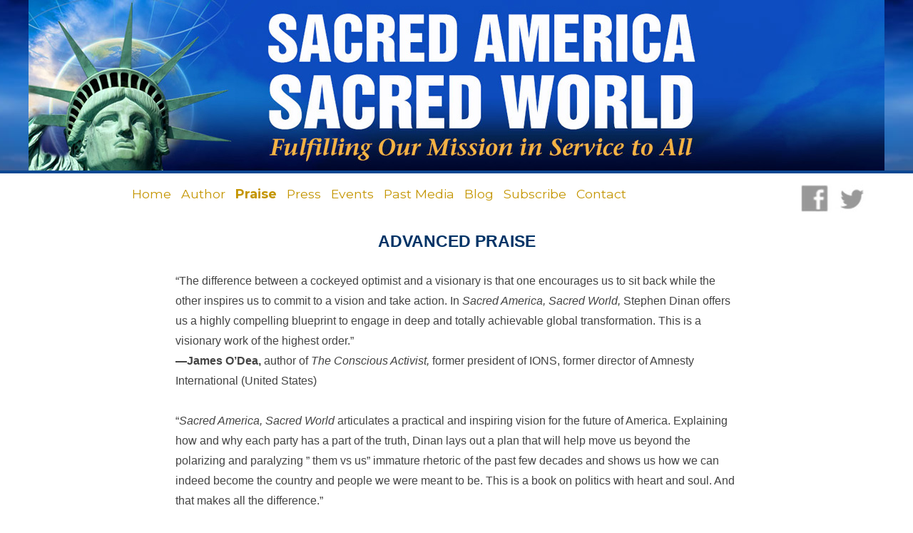

--- FILE ---
content_type: text/html; charset=UTF-8
request_url: https://www.sacredamerica.net/praise/
body_size: 6868
content:
<!DOCTYPE html>
<html lang="en-US" class="no-js">
<head>
	<meta charset="UTF-8">
	<meta name="viewport" content="width=device-width, initial-scale=1">
	<link rel="profile" href="http://gmpg.org/xfn/11">
	
<meta property="og:description" content="A Hopeful Manifesto With Real Solutions for Our Time" />
<meta property="og:title" content="Fulfilling Our Mission in Service to All" />
<meta property="og:url" content="https://www.sacredamerica.net/" />
<meta property="og:image" content="https://www.sacredamerica.net/wp-content/uploads/sites/3/2016/03/sa_323x500.jpg" />
<meta property="og:type" content="website" />

<script>(function(html){html.className = html.className.replace(/\bno-js\b/,'js')})(document.documentElement);</script>
<title>Praise &#8211; Sacred America, Sacred World</title>
<link rel='dns-prefetch' href='//www.sacredamerica.net' />
<link rel='dns-prefetch' href='//fonts.googleapis.com' />
<link rel='dns-prefetch' href='//s.w.org' />
<link rel="alternate" type="application/rss+xml" title="Sacred America, Sacred World &raquo; Feed" href="https://www.sacredamerica.net/feed/" />
<link rel="alternate" type="application/rss+xml" title="Sacred America, Sacred World &raquo; Comments Feed" href="https://www.sacredamerica.net/comments/feed/" />
		<script type="text/javascript">
			window._wpemojiSettings = {"baseUrl":"https:\/\/s.w.org\/images\/core\/emoji\/11\/72x72\/","ext":".png","svgUrl":"https:\/\/s.w.org\/images\/core\/emoji\/11\/svg\/","svgExt":".svg","source":{"concatemoji":"https:\/\/www.sacredamerica.net\/wp-includes\/js\/wp-emoji-release.min.js?ver=21ab98a6e0987d21c70b11c73641ceea"}};
			!function(e,a,t){var n,r,o,i=a.createElement("canvas"),p=i.getContext&&i.getContext("2d");function s(e,t){var a=String.fromCharCode;p.clearRect(0,0,i.width,i.height),p.fillText(a.apply(this,e),0,0);e=i.toDataURL();return p.clearRect(0,0,i.width,i.height),p.fillText(a.apply(this,t),0,0),e===i.toDataURL()}function c(e){var t=a.createElement("script");t.src=e,t.defer=t.type="text/javascript",a.getElementsByTagName("head")[0].appendChild(t)}for(o=Array("flag","emoji"),t.supports={everything:!0,everythingExceptFlag:!0},r=0;r<o.length;r++)t.supports[o[r]]=function(e){if(!p||!p.fillText)return!1;switch(p.textBaseline="top",p.font="600 32px Arial",e){case"flag":return s([55356,56826,55356,56819],[55356,56826,8203,55356,56819])?!1:!s([55356,57332,56128,56423,56128,56418,56128,56421,56128,56430,56128,56423,56128,56447],[55356,57332,8203,56128,56423,8203,56128,56418,8203,56128,56421,8203,56128,56430,8203,56128,56423,8203,56128,56447]);case"emoji":return!s([55358,56760,9792,65039],[55358,56760,8203,9792,65039])}return!1}(o[r]),t.supports.everything=t.supports.everything&&t.supports[o[r]],"flag"!==o[r]&&(t.supports.everythingExceptFlag=t.supports.everythingExceptFlag&&t.supports[o[r]]);t.supports.everythingExceptFlag=t.supports.everythingExceptFlag&&!t.supports.flag,t.DOMReady=!1,t.readyCallback=function(){t.DOMReady=!0},t.supports.everything||(n=function(){t.readyCallback()},a.addEventListener?(a.addEventListener("DOMContentLoaded",n,!1),e.addEventListener("load",n,!1)):(e.attachEvent("onload",n),a.attachEvent("onreadystatechange",function(){"complete"===a.readyState&&t.readyCallback()})),(n=t.source||{}).concatemoji?c(n.concatemoji):n.wpemoji&&n.twemoji&&(c(n.twemoji),c(n.wpemoji)))}(window,document,window._wpemojiSettings);
		</script>
		<style type="text/css">
img.wp-smiley,
img.emoji {
	display: inline !important;
	border: none !important;
	box-shadow: none !important;
	height: 1em !important;
	width: 1em !important;
	margin: 0 .07em !important;
	vertical-align: -0.1em !important;
	background: none !important;
	padding: 0 !important;
}
</style>
<link rel='stylesheet' id='parent-style-css'  href='https://www.sacredamerica.net/wp-content/themes/twentysixteen/style.css?ver=21ab98a6e0987d21c70b11c73641ceea' type='text/css' media='all' />
<link rel='stylesheet' id='twentysixteen-fonts-css'  href='https://fonts.googleapis.com/css?family=Merriweather%3A400%2C700%2C900%2C400italic%2C700italic%2C900italic%7CMontserrat%3A400%2C700%7CInconsolata%3A400&#038;subset=latin%2Clatin-ext' type='text/css' media='all' />
<link rel='stylesheet' id='genericons-css'  href='https://www.sacredamerica.net/wp-content/themes/twentysixteen/genericons/genericons.css?ver=3.4.1' type='text/css' media='all' />
<link rel='stylesheet' id='twentysixteen-style-css'  href='https://www.sacredamerica.net/wp-content/themes/sd/style.css?ver=21ab98a6e0987d21c70b11c73641ceea' type='text/css' media='all' />
<!--[if lt IE 10]>
<link rel='stylesheet' id='twentysixteen-ie-css'  href='https://www.sacredamerica.net/wp-content/themes/twentysixteen/css/ie.css?ver=20160412' type='text/css' media='all' />
<![endif]-->
<!--[if lt IE 9]>
<link rel='stylesheet' id='twentysixteen-ie8-css'  href='https://www.sacredamerica.net/wp-content/themes/twentysixteen/css/ie8.css?ver=20160412' type='text/css' media='all' />
<![endif]-->
<!--[if lt IE 8]>
<link rel='stylesheet' id='twentysixteen-ie7-css'  href='https://www.sacredamerica.net/wp-content/themes/twentysixteen/css/ie7.css?ver=20160412' type='text/css' media='all' />
<![endif]-->
<!--[if lt IE 9]>
<script type='text/javascript' src='https://www.sacredamerica.net/wp-content/themes/twentysixteen/js/html5.js?ver=3.7.3'></script>
<![endif]-->
<script type='text/javascript' src='https://www.sacredamerica.net/wp-includes/js/jquery/jquery.js?ver=1.12.4'></script>
<script type='text/javascript' src='https://www.sacredamerica.net/wp-includes/js/jquery/jquery-migrate.min.js?ver=1.4.1'></script>
<link rel='https://api.w.org/' href='https://www.sacredamerica.net/wp-json/' />
<link rel="EditURI" type="application/rsd+xml" title="RSD" href="https://www.sacredamerica.net/xmlrpc.php?rsd" />
<link rel="wlwmanifest" type="application/wlwmanifest+xml" href="https://www.sacredamerica.net/wp-includes/wlwmanifest.xml" /> 

<link rel="canonical" href="https://www.sacredamerica.net/praise/" />
<link rel='shortlink' href='https://www.sacredamerica.net/?p=57' />
<link rel="alternate" type="application/json+oembed" href="https://www.sacredamerica.net/wp-json/oembed/1.0/embed?url=https%3A%2F%2Fwww.sacredamerica.net%2Fpraise%2F" />
<link rel="alternate" type="text/xml+oembed" href="https://www.sacredamerica.net/wp-json/oembed/1.0/embed?url=https%3A%2F%2Fwww.sacredamerica.net%2Fpraise%2F&#038;format=xml" />

</head>

<body class="page-template-default page page-id-57 group-blog no-sidebar">

<div id="banner"><a href="https://www.sacredamerica.net/"><img src="/wp-content/themes/sd/images/SASW_banner.jpg" /></a></div>

<header id="masthead" class="site-header" role="banner">

  <div id="social_navigation">
  <a href="http://facebook.com/sharer.php?u=https://www.sacredamerica.net" target="_blank"><img src="/wp-content/themes/sd/images/fb.jpg" /></a>
  <a href="http://twitter.com/intent/tweet?original_referer=https://www.sacredamerica.net/&text=A Hopeful Manifesto With Real Solutions for Our Time&url=https://www.sacredamerica.net" target="_blank"><img src="/wp-content/themes/sd/images/tw.jpg" /></a>
  </div>

		<div class="site-header-main">

<!--				<div class="site-branding">
			<p class="site-title"><a href="https://www.sacredamerica.net/" rel="home">Sacred America, Sacred World</a></p>
						<p class="site-description">Fulfilling Our Mission in Service to All</p>
							</div> .site-branding -->


							<button id="menu-toggle" class="menu-toggle">Menu</button>

				<div id="site-header-menu" class="site-header-menu">
											<nav id="site-navigation" class="main-navigation" role="navigation" aria-label="Primary Menu">
							<div class="menu-main-container"><ul id="menu-main" class="primary-menu"><li id="menu-item-64" class="menu-item menu-item-type-post_type menu-item-object-page menu-item-home menu-item-64"><a href="https://www.sacredamerica.net/">Home</a></li>
<li id="menu-item-61" class="menu-item menu-item-type-post_type menu-item-object-page menu-item-61"><a href="https://www.sacredamerica.net/author/">Author</a></li>
<li id="menu-item-65" class="menu-item menu-item-type-post_type menu-item-object-page current-menu-item page_item page-item-57 current_page_item menu-item-65"><a href="https://www.sacredamerica.net/praise/">Praise</a></li>
<li id="menu-item-54" class="menu-item menu-item-type-post_type menu-item-object-page menu-item-54"><a href="https://www.sacredamerica.net/press/">Press</a></li>
<li id="menu-item-69" class="menu-item menu-item-type-post_type menu-item-object-page menu-item-69"><a href="https://www.sacredamerica.net/events/">Events</a></li>
<li id="menu-item-341" class="menu-item menu-item-type-post_type menu-item-object-page menu-item-341"><a href="https://www.sacredamerica.net/media/">Past Media</a></li>
<li id="menu-item-71" class="menu-item menu-item-type-custom menu-item-object-custom menu-item-71"><a href="http://www.stephendinan.com/#!blog/vvcbj">Blog</a></li>
<li id="menu-item-393" class="menu-item menu-item-type-post_type menu-item-object-page menu-item-393"><a href="https://www.sacredamerica.net/subscribe/">Subscribe</a></li>
<li id="menu-item-364" class="menu-item menu-item-type-custom menu-item-object-custom menu-item-364"><a href="mailto:support@theshiftnetwork.com">Contact</a></li>
</ul></div>						</nav><!-- .main-navigation -->
					

									</div><!-- .site-header-menu -->
			
		</div><!-- .site-header-main -->

			</header><!-- .site-header -->


<div id="page" class="site">
	<div class="site-inner">
		<a class="skip-link screen-reader-text" href="#content">Skip to content</a>
		<div id="content" class="site-content">

<div id="primary" class="content-area">
	<main id="main" class="site-main" role="main">
		
<article id="post-57" class="post-57 page type-page status-publish hentry">
	<header class="entry-header">
		<h1 class="entry-title">Praise</h1>	</header><!-- .entry-header -->

	
	<div class="entry-content">
		<h3 style="text-align: center;"><span style="color: #003366;"><strong>ADVANCED PRAISE</strong></span></h3>
<p>“The difference between a cockeyed optimist and a visionary is that one encourages us to sit back while the other inspires us to commit to a vision and take action. In <em>Sacred America, Sacred World, </em>Stephen Dinan offers us a highly compelling blueprint to engage in deep and totally achievable global transformation. This is a visionary work of the highest order.”<br />
<strong>—James O’Dea,</strong> author of <em>The Conscious Activist, </em>former president of IONS, former director of Amnesty International (United States)</p>
<p>“<em>Sacred America, Sacred World</em> articulates a practical and inspiring vision for the future of America. Explaining how and why each party has a part of the truth, Dinan lays out a plan that will help move us beyond the polarizing and paralyzing &#8221; them vs us&#8221; immature rhetoric of the past few decades and shows us how we can indeed become the country and people we were meant to be. This is a book on politics with heart and soul. And that makes all the difference.”<br />
<strong>—</strong> <strong>Christiane Northrup</strong>, M.D., ob/gyn physician and author of the New York Times bestsellers: <em>Goddesses Never Age: The Secret Prescription for Radiance, Vitality, and Wellbeing,</em><em> Women&#8217;s Bodies, Women&#8217;s Wisdom,</em>  and <em>The Wisdom of Menopause</em></p>
<p>“If, as the Bible says, ‘where there is no vision, the people perish,’ then this book is our survival manual. It provides exactly the vision we, the people, have been searching for.”<br />
<strong>—Mark Gerzon,</strong> author of <em>Leading Through Conflict</em> and <em>The Reunited States of America</em></p>
<p>“Major evolutionary changes are looming on America&#8217;s political horizon, and Stephen Dinan&#8217;s book is the first I&#8217;ve seen to announce them so clearly.”<br />
<strong>—Rich Tafel,</strong> Founder, Log Cabin Republicans; Director, Project for the Future Right</p>
<p>“What we need now is not simply more complicated analysis along with the same lines of thinking that produced our circumstances as they are now. What we need is a vision of what’s possible and <em>Sacred America, Sacred World</em>, pours thought and feeling into the envisioning process.”<br />
<strong>—Marianne Williamson,</strong> <em>New York Times</em> best selling author</p>
<p>“In Sacred America, Sacred World. Stephen Dinan provides us a vision and an understanding on how to reach the next evolutionary step for humanity. His perspective parallels the inner psychological work of individuation—of holding the opposites in a creative tension that can lead to a new level of integration and wholeness. He sees a middle way when polarization, projection of shadow, and worst fears dominate the political arena. His book is a call for involvement by those who see an underlying oneness from cosmos to humans, or know about psychological wounds through healing of their own.”<br />
—<strong>Jean Shinoda Bolen, MD</strong>, author, Jungian analyst, activist</p>
<p>&#8220;Bookstores are full of attempts to map the transition from the last century into the new one and away from a world full of silos, hard-edged ideologies, and personal agendas. Dinan&#8217;s vision is unique. He is recognized as the prime &#8220;shift-master&#8221; of our age and generation because he goes where most fear to tread and maps out new and fresh blends of tools and alloys that hold the promise of creating a brighter day for all. Get a copy of <em>Sacred America, Sacred World</em>. No! Buy 10 and delight your friends.&#8221;<br />
<strong>—Don Edward Beck, Ph D.</strong>, Author of <em>Spiral Dynamics</em>; Founder, Center for Human Emergence, Denton, Texas</p>
<p>“This is the first great manifesto of the evolutionary, trans-partisan political movement of our time. . . . In this appealingly personal but deeply knowledgeable book, Stephen Dinan shows us a better way. Like some of the great political philosophers of the 19th century, he shines a spotlight on the most promising currents of the day. . . . He shows us how we can better become the richly complex and self-aware beings that we truly are.”<br />
<strong>—Mark Satin,</strong> author of <em>New Age Politics</em> (1976, rev. 2015) and <em>Radical Middle</em> (2004)</p>
<p>“This wise and moving book will help us all in the central task of our time. That of reinventing a way of being and doing that reflects our sacred nature and sacred purpose.”<br />
<strong>—Andrew Harvey,</strong> author of over 30 books and founder of Institute for Sacred Activism</p>
<p>&#8220;Dinan&#8217;s book is a shot across the bow of political complacency. He is calling on Americans from all across the political spectrum to aspire to something higher than the conventional ideas and institutions that now drive our politics. He points to the reality of order and freedom as energetic forces within individuals and the culture as well as the need to address the country&#8217;s psychic shadow. It&#8217;s a starting point for very important conversations that must take place if our Constitutional Republic is to not only survive but thrive.”<br />
<strong>—Michael D. Ostrolenk,</strong> Cofounder, The Liberty Coalition</p>
<p><em>Sacred America </em>is a crash course at the intersection of politics, spirituality, and citizens. Like the three-legged stool, all are required for the United States to fulfill our potential. We, as citizens, are at a crossroads. Will we pick up the banner of our responsibility and thrive, or allow the degradation to continue? To choose wisely, start with reading this book.<br />
<strong>—Debilyn Molineaux,</strong> President, Coffee Party USA; Co-Director, Bridge Alliance</p>
<p>“Rarely does a book come along that not only presents an illuminating picture of how our country and our world can evolve to work for everyone, but also offers profound understanding about how to get there.<em> Sacred America, Sacred World</em> is such a book and a remarkable achievement. As we approach America’s 250th anniversary, Stephen’s pragmatic vision can excite and guide us. A deep bow to his intelligence, his heart, and his commitment to our beloved country and the world.”<br />
<strong>—John Steiner and Margo King</strong></p>
<p><em> </em></p>
<p>&nbsp;</p>
	</div><!-- .entry-content -->

	
</article><!-- #post-## -->

	</main><!-- .site-main -->

	
</div><!-- .content-area -->



		</div><!-- .site-content -->

		<footer id="colophon" class="site-footer" role="contentinfo">
							<nav class="main-navigation" role="navigation" aria-label="Footer Primary Menu">
					<div class="menu-main-container"><ul id="menu-main-1" class="primary-menu"><li class="menu-item menu-item-type-post_type menu-item-object-page menu-item-home menu-item-64"><a href="https://www.sacredamerica.net/">Home</a></li>
<li class="menu-item menu-item-type-post_type menu-item-object-page menu-item-61"><a href="https://www.sacredamerica.net/author/">Author</a></li>
<li class="menu-item menu-item-type-post_type menu-item-object-page current-menu-item page_item page-item-57 current_page_item menu-item-65"><a href="https://www.sacredamerica.net/praise/">Praise</a></li>
<li class="menu-item menu-item-type-post_type menu-item-object-page menu-item-54"><a href="https://www.sacredamerica.net/press/">Press</a></li>
<li class="menu-item menu-item-type-post_type menu-item-object-page menu-item-69"><a href="https://www.sacredamerica.net/events/">Events</a></li>
<li class="menu-item menu-item-type-post_type menu-item-object-page menu-item-341"><a href="https://www.sacredamerica.net/media/">Past Media</a></li>
<li class="menu-item menu-item-type-custom menu-item-object-custom menu-item-71"><a href="http://www.stephendinan.com/#!blog/vvcbj">Blog</a></li>
<li class="menu-item menu-item-type-post_type menu-item-object-page menu-item-393"><a href="https://www.sacredamerica.net/subscribe/">Subscribe</a></li>
<li class="menu-item menu-item-type-custom menu-item-object-custom menu-item-364"><a href="mailto:support@theshiftnetwork.com">Contact</a></li>
</ul></div>				</nav><!-- .main-navigation -->
			
			
			<div class="site-info">
								<span class="site-title"><a href="https://www.sacredamerica.net/" rel="home">Sacred America, Sacred World</a></span>
				<a href="https://wordpress.org/">Proudly powered by WordPress</a>
			</div><!-- .site-info -->
		</footer><!-- .site-footer -->
	</div><!-- .site-inner -->
</div><!-- .site -->

<script type='text/javascript' src='https://www.sacredamerica.net/wp-content/themes/twentysixteen/js/skip-link-focus-fix.js?ver=20160412'></script>
<script type='text/javascript'>
/* <![CDATA[ */
var screenReaderText = {"expand":"expand child menu","collapse":"collapse child menu"};
/* ]]> */
</script>
<script type='text/javascript' src='https://www.sacredamerica.net/wp-content/themes/twentysixteen/js/functions.js?ver=20160412'></script>
<script type='text/javascript' src='https://www.sacredamerica.net/wp-includes/js/wp-embed.min.js?ver=21ab98a6e0987d21c70b11c73641ceea'></script>

<script type="text/javascript">
jQuery(document).ready(function($) {

  if($("#masthead").length != 0) {
    var chk = 0;
    var wTop = $(window).scrollTop();
    var scrollto = $('#masthead').offset().top;
    if( wTop > scrollto ) {
      $("#masthead").addClass('fixed_menu');
  	}
    var  timeout = null;
    $(window).scroll(function () {
      if (!timeout) {
        timeout = setTimeout(function () {

          var wS = $(this).scrollTop();
          if( wS > scrollto ) {
            if( chk == 0 ) {
              $("#masthead").addClass('fixed_menu');
            }
            chk = 1;
          }
          if( wS < scrollto && chk == 1 ) {
            $("#masthead").removeClass('fixed_menu');
            chk = 0;
          }

          clearTimeout(timeout);
          timeout = null;

        }, 250);
      }
    });
  }

});

</script>

<!-- Facebook Pixel Code -->

<script>

!function(f,b,e,v,n,t,s){if(f.fbq)return;n=f.fbq=function(){n.callMethod?

n.callMethod.apply(n,arguments):n.queue.push(arguments)};if(!f._fbq)f._fbq=n;

n.push=n;n.loaded=!0;n.version='2.0';n.queue=[];t=b.createElement(e);t.async=!0;

t.src=v;s=b.getElementsByTagName(e)[0];s.parentNode.insertBefore(t,s)}(window,

document,'script','https://connect.facebook.net/en_US/fbevents.js');


fbq('init', '1444956822439800');

fbq('track', "PageView");</script>

<noscript><img height="1" width="1" style="display:none"

src="https://www.facebook.com/tr?id=1444956822439800&ev=PageView&noscript=1"

/></noscript>

<!-- End Facebook Pixel Code -->
</body>
</html>


--- FILE ---
content_type: text/css
request_url: https://www.sacredamerica.net/wp-content/themes/sd/style.css?ver=21ab98a6e0987d21c70b11c73641ceea
body_size: 1299
content:
/*
 Theme Name:   Stephen Dinan
 Theme URI:    http://www.theshiftnetwork.com/
 Description:  A Twentysixteen child theme
 Author:       Justin
 Author URI:   http://www.theshiftnetwork.com/
 Template:     twentysixteen
 Version:      1.0.0
 License:      GNU General Public License v2 or later
 License URI:  http://www.gnu.org/licenses/gpl-2.0.html
 Text Domain:  sd
*/

/**
 * 3.0 - Typography
 */

body,
button,
input,
select,
textarea {
	color: #444444;
  	font-family: Verdana, Arial, Helvetica, sans-serif;
	font-size: 16px;
	font-size: 1rem;
	line-height: 1.75;
}

h1,
h2,
h3,
h4,
h5,
h6 {
	clear: both;
	font-weight: 700;
	margin: 0;
	text-rendering: optimizeLegibility;
	color: #355DA6;
}

/**
 * 4.0 - Elements
 */

body {
	background: #fff;
}

table,
th,
td {
	border: none;
    vertical-align: top;
}

.page-id-68 td:nth-child(1) {
  text-align: right;
  padding-right: 12px;
  width: 200px;
}
.page-id-68 p {
  margin-top: 40px;
  margin-bottom: 12px;
  margin-left: 10%;
}


/**
 * 14.3 - >= 910px
 */

@media screen and (min-width: 56.875em) {
.main-navigation .primary-menu > li {
    display: inline-block;
    font-size: 1.1em;
    float: none;
}
}

.site-header-menu {
    flex: auto;
}

/** * ***************** * */


#banner {
  background: #0a4893 url("images/bg.jpg") repeat-x center center;
  border-bottom: 4px solid #0a4893;
  position: relative;
  width: 100%;
}

#banner img {
  display: block;
  margin: 0 auto;
}

.entry-title, .site-info {
  display: none;
}

.site-header {
  padding: 0px;
  margin: 0 0 15px 27%;
}

.site-branding, .site-header-menu, .header-image {
    margin-bottom: 1em;
    margin-top: 1em;
}

.main-navigation a {
    color: #C49500;
}

.page-id-7 p img.alignleft  {
  height: 500px;
  visibility: hidden;
  width: 360px;
  margin: 0;
  display: block;
}

.page-id-7 #iframeContent {
  background: #fff url("/wp-content/uploads/sites/3/2016/04/SASW_Book3D.jpg") no-repeat left 60px;
}


.book_space {
  background: #fff url("/wp-content/themes/twentysixteen/images/sa_260.jpg") no-repeat right top;
  width: 260px;
  height: 402px;
  margin-right: -80px;
  margin-left: 20px;
  float: right;
}

.authbio {
  padding-bottom: 20px;
}

.authbio img {
  float: left;
	margin: 5px 20px 5px -80px;
}

.authbio strong {
  font-size: 1.2em;
}

.topside h5 {
  font-size: 1.4em;
  line-height: 1.2em;
	font-family: Merriweather, Georgia, serif;

}

.entry-content h6 {
  line-height: 1.4em;
}

.smaller {
  font-size: .79em;
}

.hr {
  border-top: 1px solid #ccc;
  margin: 0 20%;
}

.praises {
	font-family: Merriweather, Georgia, serif;
  margin: 0 5%;
}

.praises p {
  margin: 1em 0;
}

.main-navigation a {
    padding: 0 5px;
    line-height: 0.95em;
}

.main-navigation {
    margin: 0;
}

#masthead {
  background-color: #fff;
  padding-bottom: 0px;
  width: 100%;
  margin: 0;
}

.site-header-main {
  margin-left: 0;
  text-align: center;
}

.moving_menu {
  position: relative;
  display: none;
}

.fixed_menu {
  position: fixed;
  top: 0;
  left: 0;
  z-index: 10;
  border-bottom: 1px solid #eee;
}

#social_navigation {
  float: right;
	margin: 15px 60px 0;
}

#social_navigation img {
  opacity: .4;
}
#social_navigation img:hover {
  opacity: .64;
}


body:not(.custom-background-image):before,
body:not(.custom-background-image):after {
	display: none;
}

--- FILE ---
content_type: application/x-javascript; charset=utf-8
request_url: https://connect.facebook.net/signals/config/1444956822439800?v=2.9.256&r=stable&domain=www.sacredamerica.net&hme=18f1088ef3e8892a74f943ddaee05e3bbd28c980d3b65c4c57d9fe86969d4bce&ex_m=95%2C158%2C135%2C20%2C67%2C68%2C128%2C63%2C42%2C129%2C72%2C62%2C10%2C142%2C81%2C15%2C94%2C123%2C116%2C70%2C73%2C122%2C139%2C103%2C144%2C7%2C3%2C4%2C6%2C5%2C2%2C82%2C92%2C145%2C226%2C170%2C56%2C228%2C229%2C49%2C185%2C27%2C69%2C234%2C233%2C173%2C29%2C55%2C9%2C58%2C88%2C89%2C90%2C96%2C119%2C28%2C26%2C121%2C118%2C117%2C136%2C71%2C138%2C137%2C44%2C54%2C112%2C14%2C141%2C39%2C215%2C217%2C180%2C23%2C24%2C25%2C17%2C18%2C38%2C34%2C36%2C35%2C77%2C83%2C87%2C101%2C127%2C130%2C40%2C102%2C21%2C19%2C108%2C64%2C32%2C132%2C131%2C133%2C124%2C22%2C31%2C53%2C100%2C140%2C65%2C16%2C134%2C105%2C76%2C61%2C30%2C195%2C165%2C285%2C213%2C156%2C198%2C191%2C166%2C98%2C120%2C75%2C110%2C48%2C41%2C43%2C104%2C109%2C115%2C52%2C59%2C114%2C47%2C50%2C46%2C91%2C143%2C0%2C113%2C13%2C111%2C11%2C1%2C51%2C84%2C57%2C60%2C107%2C80%2C79%2C146%2C147%2C85%2C86%2C8%2C93%2C45%2C125%2C78%2C74%2C66%2C106%2C97%2C37%2C126%2C33%2C99%2C12%2C148
body_size: 52908
content:
/**
* Copyright (c) 2017-present, Facebook, Inc. All rights reserved.
*
* You are hereby granted a non-exclusive, worldwide, royalty-free license to use,
* copy, modify, and distribute this software in source code or binary form for use
* in connection with the web services and APIs provided by Facebook.
*
* As with any software that integrates with the Facebook platform, your use of
* this software is subject to the Facebook Platform Policy
* [http://developers.facebook.com/policy/]. This copyright notice shall be
* included in all copies or substantial portions of the software.
*
* THE SOFTWARE IS PROVIDED "AS IS", WITHOUT WARRANTY OF ANY KIND, EXPRESS OR
* IMPLIED, INCLUDING BUT NOT LIMITED TO THE WARRANTIES OF MERCHANTABILITY, FITNESS
* FOR A PARTICULAR PURPOSE AND NONINFRINGEMENT. IN NO EVENT SHALL THE AUTHORS OR
* COPYRIGHT HOLDERS BE LIABLE FOR ANY CLAIM, DAMAGES OR OTHER LIABILITY, WHETHER
* IN AN ACTION OF CONTRACT, TORT OR OTHERWISE, ARISING FROM, OUT OF OR IN
* CONNECTION WITH THE SOFTWARE OR THE USE OR OTHER DEALINGS IN THE SOFTWARE.
*/
(function(e,t,n,r){var o={exports:{}},a=o.exports;(function(){var a=e.fbq;a.execStart=e.performance&&e.performance.now&&e.performance.now(),(function(){var t=e.postMessage||function(){};return a?!0:(t({action:"FB_LOG",logType:"Facebook Pixel Error",logMessage:"Pixel code is not installed correctly on this page"},"*"),"error"in console,!1)})()&&(a.__fbeventsModules||(a.__fbeventsModules={},a.__fbeventsResolvedModules={},a.getFbeventsModules=function(e){return a.__fbeventsResolvedModules[e]||(a.__fbeventsResolvedModules[e]=a.__fbeventsModules[e]()),a.__fbeventsResolvedModules[e]},a.fbIsModuleLoaded=function(e){return!!a.__fbeventsModules[e]},a.ensureModuleRegistered=function(e,t){a.fbIsModuleLoaded(e)||(a.__fbeventsModules[e]=t)})
,a.ensureModuleRegistered("fbevents.plugins.iwlbootstrapper",function(){
return o.exports}))})()})(window,document,location,history);
(function(e,t,n,r){var o={exports:{}},a=o.exports;(function(){var a=e.fbq;a.execStart=e.performance&&e.performance.now&&e.performance.now(),(function(){var t=e.postMessage||function(){};return a?!0:(t({action:"FB_LOG",logType:"Facebook Pixel Error",logMessage:"Pixel code is not installed correctly on this page"},"*"),"error"in console,!1)})()&&(a.__fbeventsModules||(a.__fbeventsModules={},a.__fbeventsResolvedModules={},a.getFbeventsModules=function(e){return a.__fbeventsResolvedModules[e]||(a.__fbeventsResolvedModules[e]=a.__fbeventsModules[e]()),a.__fbeventsResolvedModules[e]},a.fbIsModuleLoaded=function(e){return!!a.__fbeventsModules[e]},a.ensureModuleRegistered=function(e,t){a.fbIsModuleLoaded(e)||(a.__fbeventsModules[e]=t)})
,a.ensureModuleRegistered("SignalsFBEvents.plugins.iwlparameters",function(){
return(function(e,t,n,r){var o={exports:{}},i=o.exports;return(function(){"use strict";var e=a.getFbeventsModules("SignalsFBEventsEvents"),t=e.getIWLParameters,n=e.setIWLExtractors,r=a.getFbeventsModules("SignalsFBEventsPlugin"),i=a.getFbeventsModules("SignalsFBEventsShared"),l=a.getFbeventsModules("SignalsFBEventsUtils"),s=l.map;function u(e){var t=e.extractorsByPixels,n=e.fbqInstance,r=e.pixel,o=e.target,a=n.getOptedInPixels("IWLParameters"),l=t[r.id];return!l||a.indexOf(r)<0?null:i.getJsonLDForExtractors(o,l)}o.exports=new r(function(e,r){var o={};n.listen(function(e){var t=e.extractors,n=e.pixelID;o[n]=s(t,function(e){return i.getParameterExtractorFromGraphPayload(e)})}),t.listen(function(e){var t=e.target,n=e.pixel;return u({extractorsByPixels:o,fbqInstance:r,pixel:n,target:t})})})})(),o.exports})(e,t,n,r)}),o.exports=a.getFbeventsModules("SignalsFBEvents.plugins.iwlparameters"),a.registerPlugin&&a.registerPlugin("fbevents.plugins.iwlparameters",o.exports)
,a.ensureModuleRegistered("fbevents.plugins.iwlparameters",function(){
return o.exports}))})()})(window,document,location,history);
(function(e,t,n,r){var o={exports:{}},a=o.exports;(function(){var a=e.fbq;if(a.execStart=e.performance&&e.performance.now&&e.performance.now(),!(function(){var t=e.postMessage||function(){};return a?!0:(t({action:"FB_LOG",logType:"Facebook Pixel Error",logMessage:"Pixel code is not installed correctly on this page"},"*"),"error"in console,!1)})())return;function i(e,t){for(var n=0;n<t.length;n++){var r=t[n];r.enumerable=r.enumerable||!1,r.configurable=!0,"value"in r&&(r.writable=!0),Object.defineProperty(e,h(r.key),r)}}function l(e,t,n){return t&&i(e.prototype,t),n&&i(e,n),Object.defineProperty(e,"prototype",{writable:!1}),e}function s(e,t){if(!(e instanceof t))throw new TypeError("Cannot call a class as a function")}function u(e,t,n){return t=p(t),c(e,m()?Reflect.construct(t,n||[],p(e).constructor):t.apply(e,n))}function c(e,t){if(t&&(b(t)=="object"||typeof t=="function"))return t;if(t!==void 0)throw new TypeError("Derived constructors may only return object or undefined");return d(e)}function d(e){if(e===void 0)throw new ReferenceError("this hasn't been initialised - super() hasn't been called");return e}function m(){try{var e=!Boolean.prototype.valueOf.call(Reflect.construct(Boolean,[],function(){}))}catch(e){}return(m=function(){return!!e})()}function p(e){return p=Object.setPrototypeOf?Object.getPrototypeOf.bind():function(e){return e.__proto__||Object.getPrototypeOf(e)},p(e)}function _(e,t){if(typeof t!="function"&&t!==null)throw new TypeError("Super expression must either be null or a function");e.prototype=Object.create(t&&t.prototype,{constructor:{value:e,writable:!0,configurable:!0}}),Object.defineProperty(e,"prototype",{writable:!1}),t&&f(e,t)}function f(e,t){return f=Object.setPrototypeOf?Object.setPrototypeOf.bind():function(e,t){return e.__proto__=t,e},f(e,t)}function g(e,t,n){return(t=h(t))in e?Object.defineProperty(e,t,{value:n,enumerable:!0,configurable:!0,writable:!0}):e[t]=n,e}function h(e){var t=y(e,"string");return b(t)=="symbol"?t:t+""}function y(e,t){if(b(e)!="object"||!e)return e;var n=e[typeof Symbol=="function"?Symbol.toPrimitive:"@@toPrimitive"];if(n!==void 0){var r=n.call(e,t||"default");if(b(r)!="object")return r;throw new TypeError("@@toPrimitive must return a primitive value.")}return(t==="string"?String:Number)(e)}function C(e,t){var n=typeof Symbol!="undefined"&&e[typeof Symbol=="function"?Symbol.iterator:"@@iterator"]||e["@@iterator"];if(!n){if(Array.isArray(e)||(n=R(e))||t&&e&&typeof e.length=="number"){n&&(e=n);var r=0,o=function(){};return{s:o,n:function(){return r>=e.length?{done:!0}:{done:!1,value:e[r++]}},e:function(t){throw t},f:o}}throw new TypeError("Invalid attempt to iterate non-iterable instance.\nIn order to be iterable, non-array objects must have a [Symbol.iterator]() method.")}var a,i=!0,l=!1;return{s:function(){n=n.call(e)},n:function(){var e=n.next();return i=e.done,e},e:function(t){l=!0,a=t},f:function(){try{i||n.return==null||n.return()}finally{if(l)throw a}}}}function b(e){"@babel/helpers - typeof";return b=typeof Symbol=="function"&&typeof(typeof Symbol=="function"?Symbol.iterator:"@@iterator")=="symbol"?function(e){return typeof e}:function(e){return e&&typeof Symbol=="function"&&e.constructor===Symbol&&e!==(typeof Symbol=="function"?Symbol.prototype:"@@prototype")?"symbol":typeof e},b(e)}function v(e){return E(e)||L(e)||R(e)||S()}function S(){throw new TypeError("Invalid attempt to spread non-iterable instance.\nIn order to be iterable, non-array objects must have a [Symbol.iterator]() method.")}function R(e,t){if(e){if(typeof e=="string")return k(e,t);var n={}.toString.call(e).slice(8,-1);return n==="Object"&&e.constructor&&(n=e.constructor.name),n==="Map"||n==="Set"?Array.from(e):n==="Arguments"||/^(?:Ui|I)nt(?:8|16|32)(?:Clamped)?Array$/.test(n)?k(e,t):void 0}}function L(e){if(typeof Symbol!="undefined"&&e[typeof Symbol=="function"?Symbol.iterator:"@@iterator"]!=null||e["@@iterator"]!=null)return Array.from(e)}function E(e){if(Array.isArray(e))return k(e)}function k(e,t){(t==null||t>e.length)&&(t=e.length);for(var n=0,r=Array(t);n<t;n++)r[n]=e[n];return r}a.__fbeventsModules||(a.__fbeventsModules={},a.__fbeventsResolvedModules={},a.getFbeventsModules=function(e){return a.__fbeventsResolvedModules[e]||(a.__fbeventsResolvedModules[e]=a.__fbeventsModules[e]()),a.__fbeventsResolvedModules[e]},a.fbIsModuleLoaded=function(e){return!!a.__fbeventsModules[e]},a.ensureModuleRegistered=function(e,t){a.fbIsModuleLoaded(e)||(a.__fbeventsModules[e]=t)})
,a.ensureModuleRegistered("SignalsFBEventsFbcCombiner",function(){
return(function(e,t,n,r){var o={exports:{}},i=o.exports;return(function(){"use strict";var e=a.getFbeventsModules("SignalsFBEventsURLUtil"),t=e.getURLParameterWithValidationCheck,n=a.getFbeventsModules("SignalsFBEventsLocalStorageUtils"),r=n.setLocalStorageItem,i=n.isLocalStorageSupported,l="clickID",s="fbclid",u="aemSource",c="aem",d="_aem_",m="url",p="ebp";function _(e,t){var n=new Map(e.map(function(e){return[e.paramConfig.query,e]}));return t.forEach(function(e){n.has(e.paramConfig.query)||n.set(e.paramConfig.query,e)}),Array.from(n.values())}function f(e,t){if(!(e==null||t==null)){var n=t===s&&e===m?"f":"o";try{i()&&r(u,n)}catch(e){}}}function g(e,t){var n="";return e.forEach(function(e){var r=e.paramValue;if(r!=null&&r!==""){var o=e.paramConfig.prefix!==""?"_".concat(e.paramConfig.prefix,"_").concat(r):"_".concat(r),a=Array.from(n.matchAll(/_([a-zA-Z_]+)_/g)).map(function(e){return e[1]}),i=a.includes(c),l=a.filter(function(t){return t!==e.paramConfig.prefix}).map(function(e){return"_".concat(e,"_")}).join("|"),s=l?new RegExp("_".concat(e.paramConfig.prefix,"_.*?(?=").concat(l,"|$)")):new RegExp("_".concat(e.paramConfig.prefix,"_.*?$"));n.match(s)?n=n.replace(s,o):n===""?n=e.paramConfig.prefix!==""?"".concat(e.paramConfig.prefix,"_").concat(r):r:n+=o;var u=Array.from(n.matchAll(/_([a-zA-Z_]+)_/g)).map(function(e){return e[1]}),d=u.includes(c);t==!0&&(e.paramConfig.prefix===c||!i&&d)&&f(e.paramSource,e.paramConfig.query)}}),n===""?null:n}function h(e,t,n){e.forEach(function(e){e.paramSource=m}),t.forEach(function(e){e.paramSource=p});var r=_(e,t),o="",a=!1,i=v(r).sort(function(e,t){return e.paramConfig.query===s?-1:t.paramConfig.query===s?1:e.paramConfig.query.localeCompare(t.paramConfig.query)}),l=g(i,n);return l}function y(e,n,r){var o=n.params;if(o==null||o.length===0)return null;var a=new Map;if(o.forEach(function(n){var r=t(e,n.query);r!=null&&r!==""&&a.set(n.query,r)}),a.size===0)return null;var i=v(o).filter(function(e){return a.has(e.query)}).filter(function(e){return e.query===s||e.prefix!==""}).map(function(e){return{paramConfig:e,paramValue:a.get(e.query)||"",paramSource:m}}).sort(function(e,t){return e.paramConfig.query===s?-1:t.paramConfig.query===s?1:e.paramConfig.query.localeCompare(t.paramConfig.query)}),l=g(i,r);return l}o.exports={combineFbcParamsFromUrlAndEBP:h,combineFbcParamsFromUrl:y,getUniqueFbcParamConfigAndValue:_,constructFbcFromSortedParamValues:g,saveAemSourceToLocalStorage:f,AEM_SOURCE_LOCAL_STORAGE_KEY:u,AEM_PREFIX_WITH_SEPARATOR:d,EBP_SOURCE:p,LEADING_QUERY:s}})(),o.exports})(e,t,n,r)})
,a.ensureModuleRegistered("signalsFBEventsGetIsSafariOrMobileSafari",function(){
return(function(e,t,n,r){var o={exports:{}},a=o.exports;return(function(){"use strict";function t(){var t=e.navigator;return t.userAgent.indexOf("Safari")!==-1&&t.userAgent.indexOf("Chrome")===-1}function n(){return/Android|webOS|iPhone|iPad|iPod|BlackBerry|IEMobile|Opera Mini/i.test(e.navigator.userAgent)}function r(){var t=e.navigator.userAgent.match(/OS (\d+)_(\d+)_?(\d+)?/);if(t==null||t.length<2)return!1;var n=[parseInt(t[1],10),parseInt(t[2],10),parseInt(t[3]||0,10)];return!(n[0]<14||n[0]===14&&n[1]<5)}function a(){return t()&&n()&&r()}o.exports={getIsMobileSafari:a,getIsSafari:t}})(),o.exports})(e,t,n,r)})
,a.ensureModuleRegistered("signalsFBEventsIsHostFacebook",function(){
return(function(e,t,n,r){var o={exports:{}},a=o.exports;return(function(){"use strict";o.exports=function(t){if(typeof t!="string")return!1;var e=t.match(/^(.*\.)*(facebook\.com|internalfb\.com|workplace\.com|instagram\.com|oculus\.com|novi\.com)\.?$/i);return e!==null}})(),o.exports})(e,t,n,r)})
,a.ensureModuleRegistered("SignalsFBEventsLocalStorageTypedef",function(){
return(function(e,t,n,r){var o={exports:{}},i=o.exports;return(function(){"use strict";var e=a.getFbeventsModules("SignalsFBEventsTyped"),t=e.Typed,n=t.objectWithFields({setItem:t.func(),getItem:t.func()});o.exports=n})(),o.exports})(e,t,n,r)})
,a.ensureModuleRegistered("SignalsFBEventsLocalStorageUtils",function(){
return(function(e,t,n,r){var o={exports:{}},i=o.exports;return(function(){"use strict";var t=a.getFbeventsModules("SignalsFBEventsLocalStorageTypedef"),n=a.getFbeventsModules("SignalsFBEventsTyped"),r=n.coerce;function i(t,n){e.localStorage.setItem(t,n)}function l(t){return e.localStorage.getItem(t)}function s(t){e.localStorage.removeItem(t)}function u(){var n=null;try{n=r(e.localStorage,t)}catch(e){return!1}return n!=null}function c(e){var t=e.trim().toLowerCase();if(t.length===0)return!1;var n=["true","false","null","undefined","0","1"];return!n.includes(t)}function d(e){if(e==null)return null;var t=String(e);if(t.length===0||!c(t))return null;try{var n=JSON.parse(t);if(Array.isArray(n)&&n.length>0){var r=n.filter(function(e){return typeof e=="string"&&c(e)}).join(",");return r.length>0?r:null}else if(b(n)==="object"&&n!==null){var o=Object.values(n).filter(function(e){return typeof e=="string"&&c(e)}).join(",");return o.length>0?o:null}}catch(e){return t}return t}function m(e){for(var t=[/event/i,/click/i,/sent/i,/tracking/i,/analytics/i,/log/i,/flag/i,/toggle/i,/enabled/i,/disabled/i],n=0,r=t;n<r.length;n++){var o=r[n];if(o.test(e))return!0}return!1}function p(){if(!u())return null;try{for(var t=[/(last|recent).*search/i,/search.*(history|keyword)/i,/^search$/i],n=e.localStorage,r=[],o=0;o<n.length;o++){var a=n.key(o);if(a!=null&&!m(a)){var i=C(t),s;try{for(i.s();!(s=i.n()).done;){var c=s.value;if(c.test(a)){r.push(a);break}}}catch(e){i.e(e)}finally{i.f()}}}for(var p=0,_=r;p<_.length;p++){var f=_[p],g=l(f),h=d(g);if(h!=null)return h}}catch(e){return null}}o.exports={setLocalStorageItem:i,getLocalStorageItem:l,removeLocalStorageItem:s,isLocalStorageSupported:u,getSearchHistoryKeywords:p}})(),o.exports})(e,t,n,r)})
,a.ensureModuleRegistered("signalsFBEventsShouldNotDropCookie",function(){
return(function(e,t,n,r){var o={exports:{}},i=o.exports;return(function(){"use strict";var t=a.getFbeventsModules("signalsFBEventsIsHostFacebook"),n="FirstPartyCookies";o.exports=function(o,a){return e.location.protocol.substring(0,4)!=="http"||t(e.location.hostname)||a.disableFirstPartyCookies||a.getOptedInPixels(n).indexOf(o)===-1}})(),o.exports})(e,t,n,r)})
,a.ensureModuleRegistered("SignalsFBEventsURLUtil",function(){
return(function(e,t,n,r){var o={exports:{}},i=o.exports;return(function(){"use strict";var n=a.getFbeventsModules("SignalsFBEventsGuardrail"),r=a.getFbeventsModules("SignalsFBEventsLogging"),i=r.logWarning,l=["javascript"];function s(e,t){var r=new RegExp("[?#&]"+t.replace(/[\[\]]/g,"\\$&")+"(=([^&#]*)|&|#|$)"),o=r.exec(e);if(!o)return null;if(!o[2])return"";var a=n.eval("fix_fbevent_uri_error");if(a)try{return decodeURIComponent(o[2].replace(/\+/g," "))}catch(e){return i(e,"pixel","URLUtil"),o[2].replace(/\+/g," ")}else return decodeURIComponent(o[2].replace(/\+/g," "))}function u(e,t){var n=s(e,t);if(n!=null){var r=!0,o=n.toLowerCase();return l.forEach(function(e){o.includes(e)&&(r=!1)}),r?n:null}}function c(n){var r=null;return r=s(e.location.href,n),r!=null||(r=s(t.referrer,n)),r}o.exports={getURLParameter:s,getURLParameterWithValidationCheck:u,maybeGetParamFromUrlForEbp:c}})(),o.exports})(e,t,n,r)})
,a.ensureModuleRegistered("SignalsFBEvents.plugins.cookie",function(){
return(function(e,t,n,r){var o={exports:{}},i=o.exports;return(function(){"use strict";var n=a.getFbeventsModules("SignalsFBEventsFBQ"),r=a.getFbeventsModules("SignalsFBEventsEvents"),i=r.configLoaded,c=a.getFbeventsModules("SignalsFBEventsEvents"),d=c.getCustomParameters,m=c.getClickIDFromBrowserProperties,p=c.setEventId,f=a.getFbeventsModules("SignalsFBEventsPixelCookie"),h=a.getFbeventsModules("SignalsFBEventsPlugin"),y=a.getFbeventsModules("SignalsFBEventsURLUtil"),C=y.getURLParameterWithValidationCheck,b=a.getFbeventsModules("SignalsFBEventsFbcCombiner"),S=b.combineFbcParamsFromUrl,R=b.AEM_SOURCE_LOCAL_STORAGE_KEY,L=b.saveAemSourceToLocalStorage,E=b.AEM_PREFIX_WITH_SEPARATOR,k=b.EBP_SOURCE,I=b.LEADING_QUERY,T=a.getFbeventsModules("signalsFBEventsShouldNotDropCookie"),D=a.getFbeventsModules("SignalsPixelCookieUtils"),x=D.readPackedCookie,$=D.writeNewCookie,P=D.writeExistingCookie,N=D.CLICK_ID_PARAMETER,M=D.CLICKTHROUGH_COOKIE_NAME,w=D.CLICKTHROUGH_COOKIE_PARAM,A=D.DOMAIN_SCOPED_BROWSER_ID_COOKIE_NAME,F=D.DOMAIN_SCOPED_BROWSER_ID_COOKIE_PARAM,O=D.DEFAULT_FBC_PARAM_CONFIG,B=D.DEFAULT_ENABLE_FBC_PARAM_SPLIT,W=D.MULTI_CLICKTHROUGH_COOKIE_PARAM,q=D.NINETY_DAYS_IN_MS,U=D.AEM_SOURCE_PAYLOAD_KEY,V=a.getFbeventsModules("SignalsFBEventsLocalStorageUtils"),H=V.getLocalStorageItem,G=V.setLocalStorageItem,z=V.isLocalStorageSupported,j=a.getFbeventsModules("signalsFBEventsGetIsSafariOrMobileSafari"),K=j.getIsSafari,Q=a.getFbeventsModules("SignalsFBEventsLogging"),X=Q.logWarning,Y=a.getFbeventsModules("SignalsFBEventsQEV2"),J=a.getFbeventsModules("signalsFBEventsFeatureGate"),Z=a.getFbeventsModules("SignalsFBEventsExperimentNames"),ee=Z.IN_MEMORY_COOKIE_JAR,te="_fbleid",ne="fbleid",re=a.getFbeventsModules("SignalsParamList"),oe=10080*60*1e3,ae=999999999,ie="multiFbc",le=",",se=["javascript"];function ue(){var e=Math.floor(Math.random()*ae),t=Math.floor(Math.random()*ae);return e.toString()+t.toString()}function ce(){var n=arguments.length>0&&arguments[0]!==void 0?arguments[0]:e.location.href,r=arguments.length>1&&arguments[1]!==void 0?arguments[1]:null,o=C(n,N);if((o==null||o.trim()=="")&&(o=C(t.referrer,N)),(o==null||o.trim()=="")&&(o=r),o!=null&&o.length>500)return null;var a=x(M);return o!=null&&o.trim()!=""?a?(a.maybeUpdatePayload(o),P(M,a)):$(M,o):a?P(M,a):null}function de(){var n=arguments.length>0&&arguments[0]!==void 0?arguments[0]:e.location.href,r=arguments.length>1&&arguments[1]!==void 0?arguments[1]:null,o=arguments.length>2?arguments[2]:void 0,a=arguments.length>3?arguments[3]:void 0,i=r;if(i==null||i.trim()==""?(i=S(n,o,a),(i==null||i.trim()=="")&&(i=S(t.referrer,o,a))):a==!0&&i.indexOf(E)!==-1&&L(k,I),i!=null&&i.length>500)return null;var l=x(M);return i!=null&&i.trim()!=""?l?(l.maybeUpdatePayload(i),P(M,l)):$(M,i):l?P(M,l):null}function me(e,t){try{if(!z())return;var n=H(ie);if(n==null?n="":n=String(n),n.includes(e))return n;var r=Date.now();r=typeof r=="number"?r:new Date().getTime();var o=n.split(",").slice(0,t-1).map(function(e){return f.unpack(e)}).filter(function(e){return e!=null&&e.creationTime!=null&&r-e.creationTime<q}).map(function(e){return e&&e.pack()}).filter(function(e){return e!=null&&e!==""}),a=[e].concat(v(o)).join(",");return G(ie,a),a}catch(e){var i=e instanceof Error?e.message:String(e),l=new Error("[Multi Fbc Error] Error in adding multi fbc: "+i);e instanceof Error&&e.stack!=null&&(l.stack=e.stack),X(l,"pixel","cookie")}}function pe(e){var t=x(A);if(t)return P(A,t),t;var n=null;e.fbp!=null&&e.fbp!==""?n=e.fbp:n=ue();var r=$(A,n),o=x(A);return o==null&&Y.isInTestPageLoadLevelExperiment(ee)&&(e.fbp=n),r}var _e=(function(e){function t(){var e;s(this,t);for(var n=arguments.length,r=new Array(n),o=0;o<n;o++)r[o]=arguments[o];return e=u(this,t,[].concat(r)),g(e,"dropOrRefreshClickIDCookie",ce),g(e,"dropOrRefreshDomainScopedBrowserIDCookie",pe),g(e,"dropOrRefreshFbcCookie",de),g(e,"addToMultiFbcQueue",me),e}return _(t,e),l(t)})(h);o.exports=new _e(function(t,n){var r=null;m.listen(function(e){r=e});var o=O,a=B,l=B,s=B,u=0,c=!1,p=!1;i.listen(function(t){var i=n.getPixel(t);if(i!=null){var d=n.pluginConfig.get(i.id,"cookie");if(d!=null&&d.fbcParamsConfig!=null&&(o=d.fbcParamsConfig),l=d!=null&&d.enableFbcParamSplitAll!=null?d.enableFbcParamSplitAll:B,s=d!=null&&d.enableFbcParamSplitSafariOnly!=null?d.enableFbcParamSplitSafariOnly:B,a=K()?s:l,d!=null&&d.maxMultiFbcQueueSize!=null&&(u=d.maxMultiFbcQueueSize,c=u>0),p=d!=null&&d.enableAemSourceTagToLocalStorage!=null?d.enableAemSourceTagToLocalStorage:!1,!T(i,n)){var m=ce(e.location.href,r);m!=null&&c&&me(m.pack(),u)}}});function _(){d.listen(function(t,i,l,s,d){if(T(t,n))return{};var m={},_=ce(e.location.href,r),f=de(e.location.href,r,o,p);if(a&&f){var g=f.pack();if(m[w]=g,m[U]=H(R),c){var h=me(f.pack(),u)||g;m[W]=h}}else if(_){var y=_.pack();if(m[w]=_.pack(),c){var C=me(_.pack(),u)||y;m[W]=C}}var b=pe(n);if(b){var v=b.pack();m[F]=v}if(J("offsite_clo_beta_event_id_coverage",t.id)&&i!=="Lead"){var S=x(te);S!=null&&S.payload!=null&&(m.oed={event_id:S.payload})}return m})}_()})})(),o.exports})(e,t,n,r)}),o.exports=a.getFbeventsModules("SignalsFBEvents.plugins.cookie"),a.registerPlugin&&a.registerPlugin("fbevents.plugins.cookie",o.exports)
,a.ensureModuleRegistered("fbevents.plugins.cookie",function(){
return o.exports})})()})(window,document,location,history);
(function(e,t,n,r){var o={exports:{}},a=o.exports;(function(){var a=e.fbq;if(a.execStart=e.performance&&e.performance.now&&e.performance.now(),!(function(){var t=e.postMessage||function(){};return a?!0:(t({action:"FB_LOG",logType:"Facebook Pixel Error",logMessage:"Pixel code is not installed correctly on this page"},"*"),"error"in console,!1)})())return;function i(e){"@babel/helpers - typeof";return i=typeof Symbol=="function"&&typeof(typeof Symbol=="function"?Symbol.iterator:"@@iterator")=="symbol"?function(e){return typeof e}:function(e){return e&&typeof Symbol=="function"&&e.constructor===Symbol&&e!==(typeof Symbol=="function"?Symbol.prototype:"@@prototype")?"symbol":typeof e},i(e)}function l(e,t){var n=Object.keys(e);if(Object.getOwnPropertySymbols){var r=Object.getOwnPropertySymbols(e);t&&(r=r.filter(function(t){return Object.getOwnPropertyDescriptor(e,t).enumerable})),n.push.apply(n,r)}return n}function s(e){for(var t=1;t<arguments.length;t++){var n=arguments[t]!=null?arguments[t]:{};t%2?l(Object(n),!0).forEach(function(t){u(e,t,n[t])}):Object.getOwnPropertyDescriptors?Object.defineProperties(e,Object.getOwnPropertyDescriptors(n)):l(Object(n)).forEach(function(t){Object.defineProperty(e,t,Object.getOwnPropertyDescriptor(n,t))})}return e}function u(e,t,n){return(t=c(t))in e?Object.defineProperty(e,t,{value:n,enumerable:!0,configurable:!0,writable:!0}):e[t]=n,e}function c(e){var t=d(e,"string");return i(t)=="symbol"?t:t+""}function d(e,t){if(i(e)!="object"||!e)return e;var n=e[typeof Symbol=="function"?Symbol.toPrimitive:"@@toPrimitive"];if(n!==void 0){var r=n.call(e,t||"default");if(i(r)!="object")return r;throw new TypeError("@@toPrimitive must return a primitive value.")}return(t==="string"?String:Number)(e)}a.__fbeventsModules||(a.__fbeventsModules={},a.__fbeventsResolvedModules={},a.getFbeventsModules=function(e){return a.__fbeventsResolvedModules[e]||(a.__fbeventsResolvedModules[e]=a.__fbeventsModules[e]()),a.__fbeventsResolvedModules[e]},a.fbIsModuleLoaded=function(e){return!!a.__fbeventsModules[e]},a.ensureModuleRegistered=function(e,t){a.fbIsModuleLoaded(e)||(a.__fbeventsModules[e]=t)})
,a.ensureModuleRegistered("SignalsFBevents.plugins.automaticmatchingforpartnerintegrations",function(){
return(function(e,t,n,r){var o={exports:{}},i=o.exports;return(function(){"use strict";var t=a.getFbeventsModules("SignalsFBEventsConfigStore"),n=a.getFbeventsModules("SignalsFBEventsEvents"),r=n.configLoaded,i=n.piiAutomatched,l=a.getFbeventsModules("SignalsFBEventsPlugin"),u=a.getFbeventsModules("SignalsFBEventsUtils"),c=u.idx,d=u.isEmptyObject,m=u.keys,p=u.reduce,_=a.getFbeventsModules("SignalsPixelPIIUtils"),f=_.getNormalizedPIIValue;function g(){return c(e,function(e){return e.Shopify.checkout})!=null}var h={ct:function(){return c(e,function(e){return e.Shopify.checkout.billing_address.city})},em:function(){return c(e,function(e){return e.Shopify.checkout.email})},fn:function(){return c(e,function(e){return e.Shopify.checkout.billing_address.first_name})},ln:function(){return c(e,function(e){return e.Shopify.checkout.billing_address.last_name})},ph:function(){return c(e,function(e){return e.Shopify.checkout.billing_address.phone})},st:function(){return c(e,function(e){return e.Shopify.checkout.billing_address.province_code})},zp:function(){return c(e,function(e){return e.Shopify.checkout.billing_address.zip})}};function y(e){return g()?p(e,function(e,t){var n=h[t],r=n!=null?n():null,o=r!=null&&r!==""?f(t,r):null;return o!=null&&(e[t]=o),e},{}):null}o.exports=new l(function(e,n){r.listen(function(e){if(e!=null){var r=n.optIns.isOptedIn(e,"AutomaticMatching"),o=n.optIns.isOptedIn(e,"AutomaticMatchingForPartnerIntegrations"),a=r&&o;if(a){var l=n.getPixel(e);if(l!=null){var u=t.get(l.id,"automaticMatching");if(u!=null){var c=y(u.selectedMatchKeys);c==null||d(c)||(l.userDataFormFields=s(s({},l.userDataFormFields),c),i.trigger(l))}}}}})})})(),o.exports})(e,t,n,r)}),o.exports=a.getFbeventsModules("SignalsFBevents.plugins.automaticmatchingforpartnerintegrations"),a.registerPlugin&&a.registerPlugin("fbevents.plugins.automaticmatchingforpartnerintegrations",o.exports)
,a.ensureModuleRegistered("fbevents.plugins.automaticmatchingforpartnerintegrations",function(){
return o.exports})})()})(window,document,location,history);
(function(e,t,n,r){var o={exports:{}},a=o.exports;(function(){var a=e.fbq;a.execStart=e.performance&&e.performance.now&&e.performance.now(),(function(){var t=e.postMessage||function(){};return a?!0:(t({action:"FB_LOG",logType:"Facebook Pixel Error",logMessage:"Pixel code is not installed correctly on this page"},"*"),"error"in console,!1)})()&&(a.__fbeventsModules||(a.__fbeventsModules={},a.__fbeventsResolvedModules={},a.getFbeventsModules=function(e){return a.__fbeventsResolvedModules[e]||(a.__fbeventsResolvedModules[e]=a.__fbeventsModules[e]()),a.__fbeventsResolvedModules[e]},a.fbIsModuleLoaded=function(e){return!!a.__fbeventsModules[e]},a.ensureModuleRegistered=function(e,t){a.fbIsModuleLoaded(e)||(a.__fbeventsModules[e]=t)})
,a.ensureModuleRegistered("SignalsFBEvents.plugins.prohibitedsources",function(){
return(function(e,t,n,r){var o={exports:{}},i=o.exports;return(function(){"use strict";var t=a.getFbeventsModules("SignalsFBEventsConfigStore"),n=a.getFbeventsModules("SignalsFBEventsEvents"),r=n.configLoaded,i=a.getFbeventsModules("SignalsFBEventsLogging"),l=a.getFbeventsModules("SignalsFBEventsPlugin"),s=a.getFbeventsModules("SignalsFBEventsUtils"),u=s.filter,c=a.getFbeventsModules("sha256_with_dependencies_new");o.exports=new l(function(n,o){r.listen(function(n){var r=o.optIns.isOptedIn(n,"ProhibitedSources");if(r){var a=o.getPixel(n);if(a!=null){var l=t.get(a.id,"prohibitedSources");if(l!=null){var s=u(l.prohibitedSources,function(t){return t.domain!=null&&t.domain===c(e.location.hostname)}).length>0;s&&(o.locks.lock("prohibited_sources_".concat(n)),i.consoleWarn("[fbpixel] "+a.id+" is unavailable. Go to Events Manager to learn more"))}}}})})})(),o.exports})(e,t,n,r)}),o.exports=a.getFbeventsModules("SignalsFBEvents.plugins.prohibitedsources"),a.registerPlugin&&a.registerPlugin("fbevents.plugins.prohibitedsources",o.exports)
,a.ensureModuleRegistered("fbevents.plugins.prohibitedsources",function(){
return o.exports}))})()})(window,document,location,history);
(function(e,t,n,r){var o={exports:{}},a=o.exports;(function(){var a=e.fbq;a.execStart=e.performance&&e.performance.now&&e.performance.now(),(function(){var t=e.postMessage||function(){};return a?!0:(t({action:"FB_LOG",logType:"Facebook Pixel Error",logMessage:"Pixel code is not installed correctly on this page"},"*"),"error"in console,!1)})()&&(a.__fbeventsModules||(a.__fbeventsModules={},a.__fbeventsResolvedModules={},a.getFbeventsModules=function(e){return a.__fbeventsResolvedModules[e]||(a.__fbeventsResolvedModules[e]=a.__fbeventsModules[e]()),a.__fbeventsResolvedModules[e]},a.fbIsModuleLoaded=function(e){return!!a.__fbeventsModules[e]},a.ensureModuleRegistered=function(e,t){a.fbIsModuleLoaded(e)||(a.__fbeventsModules[e]=t)})
,a.ensureModuleRegistered("fbevents.plugins.unwanteddata",function(){
return o.exports}))})()})(window,document,location,history);
(function(e,t,n,r){var o={exports:{}},a=o.exports;(function(){var a=e.fbq;if(a.execStart=e.performance&&e.performance.now&&e.performance.now(),!(function(){var t=e.postMessage||function(){};return a?!0:(t({action:"FB_LOG",logType:"Facebook Pixel Error",logMessage:"Pixel code is not installed correctly on this page"},"*"),"error"in console,!1)})())return;function i(e,t){var n=typeof Symbol!="undefined"&&e[typeof Symbol=="function"?Symbol.iterator:"@@iterator"]||e["@@iterator"];if(!n){if(Array.isArray(e)||(n=l(e))||t&&e&&typeof e.length=="number"){n&&(e=n);var r=0,o=function(){};return{s:o,n:function(){return r>=e.length?{done:!0}:{done:!1,value:e[r++]}},e:function(t){throw t},f:o}}throw new TypeError("Invalid attempt to iterate non-iterable instance.\nIn order to be iterable, non-array objects must have a [Symbol.iterator]() method.")}var a,i=!0,s=!1;return{s:function(){n=n.call(e)},n:function(){var e=n.next();return i=e.done,e},e:function(t){s=!0,a=t},f:function(){try{i||n.return==null||n.return()}finally{if(s)throw a}}}}function l(e,t){if(e){if(typeof e=="string")return s(e,t);var n={}.toString.call(e).slice(8,-1);return n==="Object"&&e.constructor&&(n=e.constructor.name),n==="Map"||n==="Set"?Array.from(e):n==="Arguments"||/^(?:Ui|I)nt(?:8|16|32)(?:Clamped)?Array$/.test(n)?s(e,t):void 0}}function s(e,t){(t==null||t>e.length)&&(t=e.length);for(var n=0,r=Array(t);n<t;n++)r[n]=e[n];return r}function u(e){"@babel/helpers - typeof";return u=typeof Symbol=="function"&&typeof(typeof Symbol=="function"?Symbol.iterator:"@@iterator")=="symbol"?function(e){return typeof e}:function(e){return e&&typeof Symbol=="function"&&e.constructor===Symbol&&e!==(typeof Symbol=="function"?Symbol.prototype:"@@prototype")?"symbol":typeof e},u(e)}a.__fbeventsModules||(a.__fbeventsModules={},a.__fbeventsResolvedModules={},a.getFbeventsModules=function(e){return a.__fbeventsResolvedModules[e]||(a.__fbeventsResolvedModules[e]=a.__fbeventsModules[e]()),a.__fbeventsResolvedModules[e]},a.fbIsModuleLoaded=function(e){return!!a.__fbeventsModules[e]},a.ensureModuleRegistered=function(e,t){a.fbIsModuleLoaded(e)||(a.__fbeventsModules[e]=t)})
,a.ensureModuleRegistered("SignalsFBEvents.plugins.iabpcmaebridge",function(){
return(function(e,t,n,r){var o={exports:{}},i=o.exports;return(function(){"use strict";var n=a.getFbeventsModules("SignalsFBEventsEvents"),r=n.fired,i=n.setEventId,l=n.getCustomParameters,s=a.getFbeventsModules("SignalsFBEventsPlugin"),u=a.getFbeventsModules("SignalsParamList"),c=a.getFbeventsModules("signalsFBEventsGetIsIosInAppBrowser"),d=a.getFbeventsModules("signalsFBEventsGetIsAndroidIAW"),m=a.getFbeventsModules("SignalsFBEventsConfigStore"),p=a.getFbeventsModules("SignalsFBEventsGuardrail"),_=a.getFbeventsModules("sha256_with_dependencies_new"),f=a.getFbeventsModules("SignalsFBEventsLocalStorageUtils"),g=f.getSearchHistoryKeywords;function h(e){return(typeof e=="string"||e instanceof String)&&e.toUpperCase()==="LDU"}function y(e){try{if(e==null||typeof e!="string")return null;var t=JSON.parse(e);return t.conversionBit!=null&&typeof t.conversionBit=="number"&&t.priority!=null&&typeof t.priority=="number"&&t.etldOne!=null&&typeof t.etldOne=="string"?e:JSON.stringify({conversionBit:-1,priority:-1,etldOne:""})}catch(e){return null}}function C(e){if(e==null)return!1;var t=m.get(e,"IABPCMAEBridge");return!(t==null||t.enableAutoEventId==null||!t.enableAutoEventId)}o.exports=new s(function(n,o){!c()&&!d(null,null)||(l.listen(function(e,t){if(!C(e.id))return{};var n=null,r=e.id,o=p.eval("get_keywords_from_local_storage",r);if(o){var a=g();a!=null&&a.length>0&&(n=a)}return n==null?{iab:1}:{iab:1,lspk:n}}),i.listen(function(t,n){if(C(t)){var r="".concat(e.location.origin,"_").concat(Date.now(),"_").concat(Math.random()),o=_(r),a=n.get("eid");if(p.eval("multi_eid_fix",t)&&(a==null||a==="")&&(a=n.getEventId()),!(a!=null&&a!==""||o==null)){n.append("apcm_eid","1");var i="pcm_plugin-set_".concat(o);n.append("eid",i)}}}),r.listen(function(n,r){if(c()){var o=r.get("id"),a=r.get("ev"),i={},l=r.get("dpo"),s=r.get("dpoco"),u=r.get("dpost"),d=r.get("coo"),m=r.get("es"),p=r.getEventId(),_=r.get("apcm_eid"),f=r.get("iab"),g=y(r.get("aem")),C=r.get("lspk"),b=!1;if((d==="false"||d==="true")&&(i.coo=d),m!==null&&(i.es=m),t!==null&&t.referrer!==null&&(i.referrer_link=t.referrer),h(l)){if(s==="1"&&u==="1000")return;s==="0"&&u==="0"&&(b=!0)}var v={id:o,ev:a,dpo:b,aem:g!=null?g:""},S=["eid","apcm_eid","iab","lspk"],R={};r.forEach(function(e,t){if(e){var n=e.match(/^cd\[(.+)\]$/);n?i[n[1]]=t:S.includes(e)&&(R[e]=t)}}),i.cd_extra=JSON.stringify(R),v.cd=JSON.stringify(i);var L={pcmPixelPostMessageEvent:v};e.postMessage(L,"*")}}))})})(),o.exports})(e,t,n,r)}),o.exports=a.getFbeventsModules("SignalsFBEvents.plugins.iabpcmaebridge"),a.registerPlugin&&a.registerPlugin("fbevents.plugins.iabpcmaebridge",o.exports)
,a.ensureModuleRegistered("fbevents.plugins.iabpcmaebridge",function(){
return o.exports})})()})(window,document,location,history);
(function(e,t,n,r){var o={exports:{}},a=o.exports;(function(){var a=e.fbq;if(a.execStart=e.performance&&e.performance.now&&e.performance.now(),!(function(){var t=e.postMessage||function(){};return a?!0:(t({action:"FB_LOG",logType:"Facebook Pixel Error",logMessage:"Pixel code is not installed correctly on this page"},"*"),"error"in console,!1)})())return;function i(e,t){var n=typeof Symbol!="undefined"&&e[typeof Symbol=="function"?Symbol.iterator:"@@iterator"]||e["@@iterator"];if(!n){if(Array.isArray(e)||(n=R(e))||t&&e&&typeof e.length=="number"){n&&(e=n);var r=0,o=function(){};return{s:o,n:function(){return r>=e.length?{done:!0}:{done:!1,value:e[r++]}},e:function(t){throw t},f:o}}throw new TypeError("Invalid attempt to iterate non-iterable instance.\nIn order to be iterable, non-array objects must have a [Symbol.iterator]() method.")}var a,i=!0,l=!1;return{s:function(){n=n.call(e)},n:function(){var e=n.next();return i=e.done,e},e:function(t){l=!0,a=t},f:function(){try{i||n.return==null||n.return()}finally{if(l)throw a}}}}function l(e){"@babel/helpers - typeof";return l=typeof Symbol=="function"&&typeof(typeof Symbol=="function"?Symbol.iterator:"@@iterator")=="symbol"?function(e){return typeof e}:function(e){return e&&typeof Symbol=="function"&&e.constructor===Symbol&&e!==(typeof Symbol=="function"?Symbol.prototype:"@@prototype")?"symbol":typeof e},l(e)}function s(e,t){for(var n=0;n<t.length;n++){var r=t[n];r.enumerable=r.enumerable||!1,r.configurable=!0,"value"in r&&(r.writable=!0),Object.defineProperty(e,C(r.key),r)}}function u(e,t,n){return t&&s(e.prototype,t),n&&s(e,n),Object.defineProperty(e,"prototype",{writable:!1}),e}function c(e,t){if(!(e instanceof t))throw new TypeError("Cannot call a class as a function")}function d(e,t,n){return t=f(t),m(e,_()?Reflect.construct(t,n||[],f(e).constructor):t.apply(e,n))}function m(e,t){if(t&&(l(t)=="object"||typeof t=="function"))return t;if(t!==void 0)throw new TypeError("Derived constructors may only return object or undefined");return p(e)}function p(e){if(e===void 0)throw new ReferenceError("this hasn't been initialised - super() hasn't been called");return e}function _(){try{var e=!Boolean.prototype.valueOf.call(Reflect.construct(Boolean,[],function(){}))}catch(e){}return(_=function(){return!!e})()}function f(e){return f=Object.setPrototypeOf?Object.getPrototypeOf.bind():function(e){return e.__proto__||Object.getPrototypeOf(e)},f(e)}function g(e,t){if(typeof t!="function"&&t!==null)throw new TypeError("Super expression must either be null or a function");e.prototype=Object.create(t&&t.prototype,{constructor:{value:e,writable:!0,configurable:!0}}),Object.defineProperty(e,"prototype",{writable:!1}),t&&h(e,t)}function h(e,t){return h=Object.setPrototypeOf?Object.setPrototypeOf.bind():function(e,t){return e.__proto__=t,e},h(e,t)}function y(e,t,n){return(t=C(t))in e?Object.defineProperty(e,t,{value:n,enumerable:!0,configurable:!0,writable:!0}):e[t]=n,e}function C(e){var t=b(e,"string");return l(t)=="symbol"?t:t+""}function b(e,t){if(l(e)!="object"||!e)return e;var n=e[typeof Symbol=="function"?Symbol.toPrimitive:"@@toPrimitive"];if(n!==void 0){var r=n.call(e,t||"default");if(l(r)!="object")return r;throw new TypeError("@@toPrimitive must return a primitive value.")}return(t==="string"?String:Number)(e)}function v(e){return E(e)||L(e)||R(e)||S()}function S(){throw new TypeError("Invalid attempt to spread non-iterable instance.\nIn order to be iterable, non-array objects must have a [Symbol.iterator]() method.")}function R(e,t){if(e){if(typeof e=="string")return k(e,t);var n={}.toString.call(e).slice(8,-1);return n==="Object"&&e.constructor&&(n=e.constructor.name),n==="Map"||n==="Set"?Array.from(e):n==="Arguments"||/^(?:Ui|I)nt(?:8|16|32)(?:Clamped)?Array$/.test(n)?k(e,t):void 0}}function L(e){if(typeof Symbol!="undefined"&&e[typeof Symbol=="function"?Symbol.iterator:"@@iterator"]!=null||e["@@iterator"]!=null)return Array.from(e)}function E(e){if(Array.isArray(e))return k(e)}function k(e,t){(t==null||t>e.length)&&(t=e.length);for(var n=0,r=Array(t);n<t;n++)r[n]=e[n];return r}a.__fbeventsModules||(a.__fbeventsModules={},a.__fbeventsResolvedModules={},a.getFbeventsModules=function(e){return a.__fbeventsResolvedModules[e]||(a.__fbeventsResolvedModules[e]=a.__fbeventsModules[e]()),a.__fbeventsResolvedModules[e]},a.fbIsModuleLoaded=function(e){return!!a.__fbeventsModules[e]},a.ensureModuleRegistered=function(e,t){a.fbIsModuleLoaded(e)||(a.__fbeventsModules[e]=t)})
,a.ensureModuleRegistered("SignalsFBEventsBrowserPropertiesTypedef",function(){
return(function(e,t,n,r){var o={exports:{}},i=o.exports;return(function(){"use strict";var e=a.getFbeventsModules("SignalsFBEventsTyped"),t=e.coerce,n=e.Typed,r=n.objectWithFields({open:n.func()});o.exports={XMLHttpRequestPrototypeTypedef:r}})(),o.exports})(e,t,n,r)})
,a.ensureModuleRegistered("SignalsFBEvents.plugins.browserproperties",function(){
return(function(e,t,n,r){var o={exports:{}},i=o.exports;return(function(){"use strict";var t=a.getFbeventsModules("SignalsFBEventsEvents"),n=t.configLoaded,r=a.getFbeventsModules("SignalsFBEventsEvents"),i=r.getClickIDFromBrowserProperties,l=a.getFbeventsModules("signalsFBEventsGetIsAndroidIAW"),s=a.getFbeventsModules("SignalsFBEventsLogging"),u=s.logWarning,c=a.getFbeventsModules("SignalsFBEventsPlugin"),d=a.getFbeventsModules("signalsFBEventsShouldNotDropCookie"),m=a.getFbeventsModules("SignalsFBEventsURLUtil"),p=m.maybeGetParamFromUrlForEbp,_=a.getFbeventsModules("SignalsParamList"),f=a.getFbeventsModules("SignalsFBEventsBrowserPropertiesTypedef"),g=f.XMLHttpRequestPrototypeTypedef,h=a.getFbeventsModules("SignalsFBEventsTyped"),y=h.coerce,C=a.getFbeventsModules("SignalsFBEventsFbcCombiner"),b=C.combineFbcParamsFromUrlAndEBP,v=C.combineFbcParamsFromUrl,S=C.AEM_SOURCE_LOCAL_STORAGE_KEY,R=C.saveAemSourceToLocalStorage,L=C.AEM_PREFIX_WITH_SEPARATOR,E=C.EBP_SOURCE,k=C.LEADING_QUERY,I=a.getFbeventsModules("SignalsPixelCookieUtils"),T=I.CLICK_ID_PARAMETER,D=I.CLICKTHROUGH_COOKIE_PARAM,x=I.AEM_SOURCE_PAYLOAD_KEY,$=a.getFbeventsModules("SignalsFBEvents.plugins.cookie"),P=$.dropOrRefreshClickIDCookie,N=$.dropOrRefreshFbcCookie,M=a.getFbeventsModules("SignalsFBEventsLocalStorageUtils"),w=M.getLocalStorageItem,A=[{prefix:"",query:"fbclid",ebp_path:"clickID"}],F={params:A},O=397,B=264,W=!1,q=!1,U="ise",V=F,H=W,G=W,z=!1,j=q,K="browserProperties",Q="pixel",X="browserProperties";function Y(t,n,r){if(!(t==null||t==="")){var o=null,a=null;if(j){var l;try{l=typeof t=="string"?JSON.parse(t):{}}catch(e){u(new Error("[EBP Error] Failed to parse EBPaaP response as JSON"),Q,X);return}o=l.clickID!=null?String(l.clickID):null,a=l.ise}else o=String(t),i.trigger(o);var s=n.id;if(!(s==null||o==null)){var c=r.getPixel(s.toString());if(c!=null){var m=d(c,r);if(!m){var p=n.customParams||new _,f=p.get(D);if(!(f!=null&&f!=="")){var g=P(e.location.href,o);g!=null&&(p.append(D,g.pack()),z==!0&&o.indexOf(L)!==-1&&(R(E,k),p.replaceEntry(x,w(S))),n.customParams=p)}}}}}}function J(t,n,r){if(!(t==null||t==="")){var o=String(t);i.trigger(o);var a=n.id;if(!(a==null||o==null)){var l=r.getPixel(a.toString());if(l!=null){var s=d(l,r);if(!s){var u=n.customParams||new _,c=u.get(D),m=N(e.location.href,o,V);m!=null&&(c==null||c===""?u.append(D,m.pack()):u.replaceEntry(D,m.pack()),n.customParams=u)}}}}}function Z(t,n){var r=n?"properties://browser/ebpaap":"properties://browser/clickID",o=new Promise(function(o,a){var i=new e.XMLHttpRequest;i.onloadend=function(){if(i.readyState===i.DONE&&i.status>=200&&i.status<300){var e=t.asyncParamFetchers.get(K);e!=null&&e.result==null&&(e.result=i.responseText,t.asyncParamFetchers.set(K,e)),o(i.responseText)}else{var r=new Error("[EBP Error] Android"+(n?" EBPaaP":"")+", status="+i.status+", responseText="+i.responseText);u(r,Q,X),a(r)}};try{var l=y(XMLHttpRequest.prototype,g);if(l!=null&&!l.open.toString().includes("native code")){var s=new Error("[EBP Error] XMLHttpRequest.prototype.open is overridden ");u(s,Q,X),a(s)}i.open("GET",r),i.send()}catch(e){var c=e instanceof Error?e.message:String(e),d=new Error("[EBP Error] XMLHttpRequest.prototype.open call failed, "+c);u(d,Q,X),a(d)}});t.asyncParamFetchers.set(K,{request:o,callback:Y}),t.asyncParamPromisesAllSettled=!1}function ee(t,n,r){var o=new Promise(function(t,o){var a=[],i=[];n.forEach(function(t){var n=t.ebp_path;if(n!==""){var r=new Promise(function(r,o){var i=new e.XMLHttpRequest;i.onloadend=function(){if(i.readyState===i.DONE&&i.status>=200&&i.status<300)a.push({paramConfig:t,paramValue:i.responseText,paramSource:null}),r(i.responseText);else{var e=new Error("[EBP Error], status="+i.status+", responseText="+i.responseText);u(e,Q,X),o(e)}};try{var l=y(XMLHttpRequest.prototype,g);if(l!=null&&!l.open.toString().includes("native code")){var s=new Error("[EBP Error] XMLHttpRequest.prototype.open is overridden ");u(s,Q,X),o(s)}}catch(e){u(e,Q,X),o(e)}i.open("GET","properties://browser/"+n),i.send()});i.push(r)}}),Promise.allSettled(i).then(function(){var e=b(r,a,z);t(e)})});t.asyncParamFetchers.set(K,{request:o,callback:J}),t.asyncParamPromisesAllSettled=!1}function te(t,n){var r=n?"ebpaap":"clickID",o=e.webkit.messageHandlers.browserProperties.postMessage(r);o.then(function(e){var n=t.asyncParamFetchers.get(K);return n!=null&&n.result==null&&(n.result=e,t.asyncParamFetchers.set(K,n)),e}).catch(function(e){e.message="[EBP Error] iOS Fetch error"+(n?" EBPaaP":"")+e.message,u(e,Q,X)}),t.asyncParamFetchers.set(K,{request:o,callback:Y}),t.asyncParamPromisesAllSettled=!1}function ne(t,n,r){var o=[],a=[],i=new Promise(function(i,l){n.forEach(function(t){var n=t.ebp_path;if(n!==""){var r=e.webkit.messageHandlers.browserProperties.postMessage(n);r.then(function(e){return o.push({paramConfig:t,paramValue:e,paramSource:null}),e}).catch(function(e){e.message="[EBP Error]"+e.message,u(e,Q,X),l(e)}),a.push(r)}}),Promise.allSettled(a).then(function(e){var n=b(r,o,z),a=t.asyncParamFetchers.get(K);a!=null&&a.result==null&&(a.result=n,t.asyncParamFetchers.set(K,a)),i(n)})});t.asyncParamFetchers.set(K,{request:i,callback:J}),t.asyncParamPromisesAllSettled=!1}function re(){var e=[],t=[];return V.params!=null&&V.params.forEach(function(n){var r=p(n.query);r!=null?t.push({paramConfig:n,paramValue:r,paramSource:null}):e.push(n)}),{urlMissingParams:e,urlExistingParams:t}}o.exports=new c(function(t,r){if(!(typeof Promise=="undefined"||Promise.toString().indexOf("[native code]")===-1)){var o=e.webkit!=null&&e.webkit.messageHandlers!=null&&e.webkit.messageHandlers.browserProperties!=null,a=l(O,B)&&typeof e.XMLHttpRequest!="undefined";if(!(!o&&!a)){var i=200,s=null,u=null,c=[],d=[];n.listen(function(e){var t,n,i,l=r.getPixel(e);if(l!=null){var s=r.pluginConfig.get(l.id,"browserProperties");s!=null&&s.fbcParamsConfig!=null&&(V=s.fbcParamsConfig),H=(t=s==null?void 0:s.enableFbcParamSplitIOS)!==null&&t!==void 0?t:W,G=(n=s==null?void 0:s.enableFbcParamSplitAndroid)!==null&&n!==void 0?n:W,z=s!=null&&s.enableAemSourceTagToLocalStorage!=null?s.enableAemSourceTagToLocalStorage:!1,j=(i=s==null?void 0:s.enableEBPaaP)!==null&&i!==void 0?i:q;var u=new Map;if(o&&!H){if(p(T)!=null)return;te(r,j)}else if(o&&H){var c=re(),d=c.urlMissingParams,m=c.urlExistingParams;if(d.length===0)return;ne(r,d,m)}else if(a&&!G){if(p(T)!=null)return;Z(r,j)}else if(a&&G){var _=re(),f=_.urlMissingParams,g=_.urlExistingParams;if(f.length===0)return;ee(r,f,g)}}})}}})})(),o.exports})(e,t,n,r)}),o.exports=a.getFbeventsModules("SignalsFBEvents.plugins.browserproperties"),a.registerPlugin&&a.registerPlugin("fbevents.plugins.browserproperties",o.exports)
,a.ensureModuleRegistered("fbevents.plugins.browserproperties",function(){
return o.exports})})()})(window,document,location,history);
(function(e,t,n,r){var o={exports:{}},a=o.exports;(function(){var a=e.fbq;if(a.execStart=e.performance&&e.performance.now&&e.performance.now(),!(function(){var t=e.postMessage||function(){};return a?!0:(t({action:"FB_LOG",logType:"Facebook Pixel Error",logMessage:"Pixel code is not installed correctly on this page"},"*"),"error"in console,!1)})())return;function i(e){"@babel/helpers - typeof";return i=typeof Symbol=="function"&&typeof(typeof Symbol=="function"?Symbol.iterator:"@@iterator")=="symbol"?function(e){return typeof e}:function(e){return e&&typeof Symbol=="function"&&e.constructor===Symbol&&e!==(typeof Symbol=="function"?Symbol.prototype:"@@prototype")?"symbol":typeof e},i(e)}function l(e,t){var n=Object.keys(e);if(Object.getOwnPropertySymbols){var r=Object.getOwnPropertySymbols(e);t&&(r=r.filter(function(t){return Object.getOwnPropertyDescriptor(e,t).enumerable})),n.push.apply(n,r)}return n}function s(e){for(var t=1;t<arguments.length;t++){var n=arguments[t]!=null?arguments[t]:{};t%2?l(Object(n),!0).forEach(function(t){u(e,t,n[t])}):Object.getOwnPropertyDescriptors?Object.defineProperties(e,Object.getOwnPropertyDescriptors(n)):l(Object(n)).forEach(function(t){Object.defineProperty(e,t,Object.getOwnPropertyDescriptor(n,t))})}return e}function u(e,t,n){return(t=c(t))in e?Object.defineProperty(e,t,{value:n,enumerable:!0,configurable:!0,writable:!0}):e[t]=n,e}function c(e){var t=d(e,"string");return i(t)=="symbol"?t:t+""}function d(e,t){if(i(e)!="object"||!e)return e;var n=e[typeof Symbol=="function"?Symbol.toPrimitive:"@@toPrimitive"];if(n!==void 0){var r=n.call(e,t||"default");if(i(r)!="object")return r;throw new TypeError("@@toPrimitive must return a primitive value.")}return(t==="string"?String:Number)(e)}a.__fbeventsModules||(a.__fbeventsModules={},a.__fbeventsResolvedModules={},a.getFbeventsModules=function(e){return a.__fbeventsResolvedModules[e]||(a.__fbeventsResolvedModules[e]=a.__fbeventsModules[e]()),a.__fbeventsResolvedModules[e]},a.fbIsModuleLoaded=function(e){return!!a.__fbeventsModules[e]},a.ensureModuleRegistered=function(e,t){a.fbIsModuleLoaded(e)||(a.__fbeventsModules[e]=t)})
,a.ensureModuleRegistered("signalsFBEventsMakeSafeString",function(){
return(function(e,t,n,r){var o={exports:{}},i=o.exports;return(function(){"use strict";var e=a.getFbeventsModules("SignalsFBEventsUtils"),t=e.each,n=/[^\s\"]/,r=/[^\s:+\"]/;function i(e,t,o){return o==null?n.test(t)?t==="@"?null:{start:e,userOrDomain:"user"}:null:t==="@"?o.userOrDomain==="domain"?null:s(s({},o),{},{userOrDomain:"domain"}):t==="."?o.userOrDomain==="domain"&&o.lastDotIndex===e-1?null:s(s({},o),{},{lastDotIndex:e}):o.userOrDomain==="domain"&&r.test(t)===!1||o.userOrDomain==="user"&&n.test(t)===!1?o.lastDotIndex===e-1?null:s(s({},o),{},{end:e-1}):o}function l(e,t){return e.userOrDomain==="domain"&&e.lastDotIndex!=null&&e.lastDotIndex!==t-1&&e.start!=null&&e.end!=null&&e.end!==e.lastDotIndex}function u(e){for(var n=null,r=e,o=[],a=0;a<r.length;a++)n=i(a,r[a],n),n!=null&&(l(n,r.length)?o.push(n):a===r.length-1&&(n.end=a,l(n,r.length)&&o.push(n)),n.end!=null&&(n=null));return t(o.reverse(),function(e){var t=e.start,n=e.end;n!=null&&(r=r.slice(0,t)+"@"+r.slice(n+1))}),r}var c=/[\d]+(\.[\d]+)?/g;function d(e){for(var t=e;/\d\.\d/.test(t);)t=t.replace(c,"0");return t=t.replace(c,"0"),t}function m(e){return{safe:d(u(e))}}o.exports=m})(),o.exports})(e,t,n,r)})
,a.ensureModuleRegistered("SignalsFBEvents.plugins.estruleengine",function(){
return(function(e,t,n,r){var o={exports:{}},i=o.exports;return(function(){"use strict";var r=a.getFbeventsModules("SignalsFBEventsEvents"),i=r.setESTRules,l=a.getFbeventsModules("SignalsFBEventsConfigStore"),u=a.getFbeventsModules("SignalsFBEventsEvents"),c=u.fired,d=u.piiAutomatched,m=u.piiConflicting,p=u.extractPii,_=a.getFbeventsModules("SignalsFBEventsPlugin"),f=a.getFbeventsModules("signalsFBEventsMakeSafe"),g=a.getFbeventsModules("signalsFBEventsMakeSafeString"),h=a.getFbeventsModules("SignalsFBEventsUtils"),y=h.each,C=h.keys,b=h.map,v=h.filter,S=h.reduce,R=Object.freeze({DROP_EVENT:0,DERIVE_EVENT:1,CLICK_TO_CONTACT:2}),L=a.getFbeventsModules("SignalsFBEventsLogging"),E=L.logError,k=a.getFbeventsModules("SignalsFBEventsEvents"),I=k.getCustomParameters,T=k.getIWLParameters,D=k.setIWLExtractors,x=a.getFbeventsModules("SignalsFBEventsShared"),$=x.SignalsESTRuleEngine,P=x.SignalsESTCustomData,N=x.signalsConvertNodeToHTMLElement,M=x.signalsExtractForm,w=x.signalsIsIWLElement,A=x.signalsExtractButtonFeatures,F=x.signalsExtractPageFeatures,O=x.signalsGetTruncatedButtonText,B=x.signalsGetWrappingButton,W=x.getJsonLDForExtractors,q=P.genCustomData,U=P.reduceCustomData;o.exports=new _(function(r,o){function a(e,t){var n=T.trigger({target:e,pixel:t})[0],r=[];if(n!=null){var o=[],a=b(n,function(e){var t=e.jsonLD;return t});r=q(a)}return U(r)}function l(e,t){var n=Date.now(),i=e.target instanceof Node?N(e.target):null;if(i!=null){if(w(i))return;var l=B(i,!0,!1);if(l==null)return;r.performanceMark("fbevents:start:estClickProcessing");var s=M(l),u=JSON.stringify(A(l,s)),c=g(O(l)).safe,d=null;y(Object.keys(h),function(e){var n=o.getPixel(e);if(n!=null){var s=o.optIns.isOptedIn(e,"ESTRuleEngine");if(s){var d=M(l);p.trigger(n,d,l);var f=a(i,n),g=m("SubscribedButtonClick",c,u);r.performanceMark("fbevents:end:estClickProcessing"),_(n,g,f,t)}}})}}function u(e){return function(t){l(t)}}function d(){return e.cbq!=null&&e.cbq.pluginManager!=null&&Object.keys(e.cbq.pluginManager._loadedPlugins).includes("ESTRuleEvaluator")&&e.cbq.estListener!=null}function m(e,t,r){var o={};o.event=e,r!=null&&(o.buttonFeatures=r),t!=null&&(o.buttonText=t);var a=n.href;return a!=null&&(o.resolvedLink=a),o.pageFeatures=JSON.stringify(F()),o}function _(e,t,n,r){var a=h[e.id];n.cs_est=!0,a!=null&&y(a,function(a){try{var i=$.isMatchESTRule(a.condition,t),l=$.isMatchESTRule(a.condition,t,!0);if(!i&&!l)return;var u=!i&&l;if(a.transformations==null)return;y(a.transformations,function(t){if(t===R.DERIVE_EVENT){var i={eventID:r};a.rule_id&&r!=null&&typeof r=="string"&&(i={eventID:"".concat(r,"_").concat(a.rule_id)});var l={cs_est:"true",est_source:a.rule_id};u&&(l=s(s({},l),{},{"ie[b]":"1"})),o.trackSingleSystem({systemCategory:"automatic",pixel:e,eventName:a.derived_event_name,customData:n,eventData:i,customParams:l})}})}catch(e){var c="[EST RuleEngine Matching Error]";e!=null&&e.message!=null&&(c+=": ".concat(e.message)),E(new Error(c),"pixel","estruleengine")}})}var h={};i.listen(function(e){var t=e.rules,n=e.pixelID;t!=null&&(h[n]=t)}),c.listenOnce(function(){var n=f(u(o)),r=!1;if(d()?(e.cbq.estListener.listen(function(e,t){l(e,t)}),r=!0):t.addEventListener?t.addEventListener("click",n,{capture:!0,once:!1,passive:!0}):e.attachEvent("onclick",n),!r){var a=setTimeout(function r(){d()?(e.cbq.estListener.listen(function(e,t){l(e,t)}),t.removeEventListener?t.removeEventListener("click",n,{capture:!0,once:!1,passive:!0}):e.detachEvent("onclick",n)):a=setTimeout(r,500)},500);setTimeout(function(){clearTimeout(a)},1e4)}}),I.listen(function(e,n,i,l,s){var u=o.optIns.isOptedIn(e.id,"ESTRuleEngine");if(!u)return{};r.performanceMark("fbevents:start:estPageViewProcessing");var c=t.body;if(e!=null&&n==="PageView"&&c!=null){var d=m(n),p=a(c,e);s!=null?_(e,d,p,s.eventID):_(e,d,p)}return n==="SubscribedButtonClick"||n==="PageView"?(r.performanceMark("fbevents:end:estPageViewProcessing"),{cs_est:!0}):{}})})})(),o.exports})(e,t,n,r)}),o.exports=a.getFbeventsModules("SignalsFBEvents.plugins.estruleengine"),a.registerPlugin&&a.registerPlugin("fbevents.plugins.estruleengine",o.exports)
,a.ensureModuleRegistered("fbevents.plugins.estruleengine",function(){
return o.exports})})()})(window,document,location,history);
(function(e,t,n,r){var o={exports:{}},a=o.exports;(function(){var a=e.fbq;a.execStart=e.performance&&e.performance.now&&e.performance.now(),(function(){var t=e.postMessage||function(){};return a?!0:(t({action:"FB_LOG",logType:"Facebook Pixel Error",logMessage:"Pixel code is not installed correctly on this page"},"*"),"error"in console,!1)})()&&(a.__fbeventsModules||(a.__fbeventsModules={},a.__fbeventsResolvedModules={},a.getFbeventsModules=function(e){return a.__fbeventsResolvedModules[e]||(a.__fbeventsResolvedModules[e]=a.__fbeventsModules[e]()),a.__fbeventsResolvedModules[e]},a.fbIsModuleLoaded=function(e){return!!a.__fbeventsModules[e]},a.ensureModuleRegistered=function(e,t){a.fbIsModuleLoaded(e)||(a.__fbeventsModules[e]=t)})
,a.ensureModuleRegistered("fbevents.plugins.eventvalidation",function(){
return o.exports}))})()})(window,document,location,history);
(function(e,t,n,r){var o={exports:{}},a=o.exports;(function(){var a=e.fbq;a.execStart=e.performance&&e.performance.now&&e.performance.now(),(function(){var t=e.postMessage||function(){};return a?!0:(t({action:"FB_LOG",logType:"Facebook Pixel Error",logMessage:"Pixel code is not installed correctly on this page"},"*"),"error"in console,!1)})()&&(a.__fbeventsModules||(a.__fbeventsModules={},a.__fbeventsResolvedModules={},a.getFbeventsModules=function(e){return a.__fbeventsResolvedModules[e]||(a.__fbeventsResolvedModules[e]=a.__fbeventsModules[e]()),a.__fbeventsResolvedModules[e]},a.fbIsModuleLoaded=function(e){return!!a.__fbeventsModules[e]},a.ensureModuleRegistered=function(e,t){a.fbIsModuleLoaded(e)||(a.__fbeventsModules[e]=t)})
,a.ensureModuleRegistered("SignalsFBEvents.plugins.protecteddatamode",function(){
return(function(e,t,n,r){var o={exports:{}},i=o.exports;return(function(){"use strict";var n=a.getFbeventsModules("SignalsParamList"),r=a.getFbeventsModules("SignalsEventPayload"),i=a.getFbeventsModules("SignalsFBEventsUtils"),l=i.keys,s=i.each,u=a.getFbeventsModules("SignalsFBEventsPlugin"),c=a.getFbeventsModules("SignalsFBEventsSendEventEvent"),d=a.getFbeventsModules("SignalsFBEventsFilterProtectedModeEvent"),m=a.getFbeventsModules("SignalsFBEventsShouldRestrictReferrerEvent"),p=a.getFbeventsModules("SignalsFBEventsTyped"),_=p.coerce,f=p.Typed,g=a.getFbeventsModules("sha256_with_dependencies_new"),h=a.getFbeventsModules("SignalsFBEventsEvents"),y=h.validateCustomParameters,C=h.validateUrlParameters,b=h.getCustomParameters,v=a.getFbeventsModules("SignalsFBEventsResolveLink"),S=a.getFbeventsModules("SignalsFBEventsLogging"),R=S.logError;o.exports=new u(function(r,o){d.listen(function(e){var t=e.id,r=e.customData,a=e.documentLink,i=e.referrerLink,u=_(t,f.fbid());if(u!=null){var c=o.optIns.isOptedIn(u,"ProtectedDataMode");if(c){var d=!1;if(a!=null&&a.length>0){var m=new URL(a);e.documentLink=m.origin}if(i!=null&&i.length>0){var p=new URL(i);e.referrerLink=p.origin}if(r!=null){var g=o.pluginConfig.get(u,"protectedDataMode");if(g!=null){var h=g.standardParams;s(l(r),function(e){e in h||(delete r[e],d=!0)})}}d&&(e.customParams=e.customParams||new n,e.customParams.append("pm_metadata",JSON.stringify({cd:d})))}}});var a=6;b.listen(function(n,r,i){var l=o.optIns.isOptedIn(n.id,"ProtectedDataMode");if(!l)return{};var s=o.pluginConfig.get(n.id,"ccRuleEvaluator"),u="",c=e.location.href;try{if(s!=null){var d=s.blacklistedIframeReferrers;c=v(e.location.href,t.referrer,d)}c!=null&&c!==""&&(u=g(c+n.id+r),u==null?u="":u=u.substring(0,a))}catch(e){var m="[PDM]";e!=null&&e.message!=null&&(m+=": ".concat(e.message)),R(new Error(m),"pixel","protecteddatamode")}return{pm:1,hrl:u}}),c.listen(function(e){var t=e.id,n=e.eventName,r=_(t,f.fbid());if(r==null)return!1;var a=o.optIns.isOptedIn(r,"ProtectedDataMode");return a?n==="Microdata":!1}),m.listen(function(e){var t=e.get("id"),n=_(t,f.fbid());if(n==null)return!1;var r=o.optIns.isOptedIn(n,"ProtectedDataMode");return!!r})})})(),o.exports})(e,t,n,r)}),o.exports=a.getFbeventsModules("SignalsFBEvents.plugins.protecteddatamode"),a.registerPlugin&&a.registerPlugin("fbevents.plugins.protecteddatamode",o.exports)
,a.ensureModuleRegistered("fbevents.plugins.protecteddatamode",function(){
return o.exports}))})()})(window,document,location,history);
(function(e,t,n,r){var o={exports:{}},a=o.exports;(function(){var a=e.fbq;if(a.execStart=e.performance&&e.performance.now&&e.performance.now(),!(function(){var t=e.postMessage||function(){};return a?!0:(t({action:"FB_LOG",logType:"Facebook Pixel Error",logMessage:"Pixel code is not installed correctly on this page"},"*"),"error"in console,!1)})())return;function i(e,t){return u(e)||s(e,t)||d(e,t)||l()}function l(){throw new TypeError("Invalid attempt to destructure non-iterable instance.\nIn order to be iterable, non-array objects must have a [Symbol.iterator]() method.")}function s(e,t){var n=e==null?null:typeof Symbol!="undefined"&&e[typeof Symbol=="function"?Symbol.iterator:"@@iterator"]||e["@@iterator"];if(n!=null){var r,o,a,i,l=[],s=!0,u=!1;try{if(a=(n=n.call(e)).next,t===0){if(Object(n)!==n)return;s=!1}else for(;!(s=(r=a.call(n)).done)&&(l.push(r.value),l.length!==t);s=!0);}catch(e){u=!0,o=e}finally{try{if(!s&&n.return!=null&&(i=n.return(),Object(i)!==i))return}finally{if(u)throw o}}return l}}function u(e){if(Array.isArray(e))return e}function c(e,t){var n=typeof Symbol!="undefined"&&e[typeof Symbol=="function"?Symbol.iterator:"@@iterator"]||e["@@iterator"];if(!n){if(Array.isArray(e)||(n=d(e))||t&&e&&typeof e.length=="number"){n&&(e=n);var r=0,o=function(){};return{s:o,n:function(){return r>=e.length?{done:!0}:{done:!1,value:e[r++]}},e:function(t){throw t},f:o}}throw new TypeError("Invalid attempt to iterate non-iterable instance.\nIn order to be iterable, non-array objects must have a [Symbol.iterator]() method.")}var a,i=!0,l=!1;return{s:function(){n=n.call(e)},n:function(){var e=n.next();return i=e.done,e},e:function(t){l=!0,a=t},f:function(){try{i||n.return==null||n.return()}finally{if(l)throw a}}}}function d(e,t){if(e){if(typeof e=="string")return m(e,t);var n={}.toString.call(e).slice(8,-1);return n==="Object"&&e.constructor&&(n=e.constructor.name),n==="Map"||n==="Set"?Array.from(e):n==="Arguments"||/^(?:Ui|I)nt(?:8|16|32)(?:Clamped)?Array$/.test(n)?m(e,t):void 0}}function m(e,t){(t==null||t>e.length)&&(t=e.length);for(var n=0,r=Array(t);n<t;n++)r[n]=e[n];return r}a.__fbeventsModules||(a.__fbeventsModules={},a.__fbeventsResolvedModules={},a.getFbeventsModules=function(e){return a.__fbeventsResolvedModules[e]||(a.__fbeventsResolvedModules[e]=a.__fbeventsModules[e]()),a.__fbeventsResolvedModules[e]},a.fbIsModuleLoaded=function(e){return!!a.__fbeventsModules[e]},a.ensureModuleRegistered=function(e,t){a.fbIsModuleLoaded(e)||(a.__fbeventsModules[e]=t)})
,a.ensureModuleRegistered("SignalsFBEventsCCRuleEngine",function(){
return(function(e,t,n,r){var o={exports:{}},i=o.exports;return(function(){"use strict";var e=a.getFbeventsModules("SignalsFBEventsUtils"),t=e.some,n=e.each,r=e.stringStartsWith,i=["in","is_any","i_str_in","i_is_any","not_in","is_not_any","i_str_not_in","i_is_not_any"];function l(e){return Object.keys(e)[0]}function s(e,t){if(e!=="url")return t;var o=["http://","https://","www."],a=t.toLowerCase();return n(o,function(e){r(a,e)&&(a=a.slice(e.length))}),a.replace(/\/+$/,"")}function u(e,n,r){var o=n[l(n)].toString(),a=l(n).toLowerCase(),i=r[e.toLowerCase()]!=null?r[e.toLowerCase()]:r[e];if(a=="exists"){var s=o.toLowerCase();return s!=="true"&&s!=="false"?!1:i!=null==(s==="true")}return i==null?!1:Array.isArray(i)?t(i,function(t){return c(e,o,a,t)}):c(e,o,a,i.trim())}function c(e,t,n,o){switch(n){case"contains":return o.includes(t);case"not_contains":return!o.includes(t);case"i_contains":return o.toLowerCase().includes(t.toLowerCase());case"i_not_contains":return!o.toLowerCase().includes(t.toLowerCase());case"regex_match":return!!o.match(t);case"eq":case"=":case"==":if(o===t)return!0;var a=s(e,o),i=s(e,t);return a===i;case"neq":case"!=":case"ne":return!c(e,t,"eq",o);case"lt":case"<":return Number(o)<Number(t);case"lte":case"<=":case"le":return Number(o)<=Number(t);case"gt":case">":return Number(o)>Number(t);case"gte":case"ge":case">=":return Number(o)>=Number(t);case"starts_with":return r(o,t);case"i_starts_with":return r(o.toLowerCase(),t.toLowerCase());case"i_str_eq":return o.toLowerCase()===t.toLowerCase();case"i_str_neq":return o.toLowerCase()!==t.toLowerCase();default:return!1}}function d(e,n,r){var o=n[l(n)],a=l(n).toLowerCase();if(!Array.isArray(o))return!1;var i=r[e.toLowerCase()]!=null?r[e.toLowerCase()]:r[e];return i==null?!1:Array.isArray(i)?t(i,function(e){return m(o,a,e)}):m(o,a,i)}function m(e,t,n){switch(t){case"in":case"is_any":return e.map(function(e){return e.toString()}).includes(n);case"i_str_in":case"i_is_any":return e.map(function(e){return e.toString().toLowerCase()}).includes(n.toLowerCase());case"not_in":case"is_not_any":return!e.map(function(e){return e.toString()}).includes(n);case"i_str_not_in":case"i_is_not_any":return!e.map(function(e){return e.toString().toLowerCase()}).includes(n.toLowerCase());default:return!1}}function p(e,t){var n=e;typeof e=="string"?n=JSON.parse(e):n=e;var r=l(n),o=n[r],a=l(n).toLowerCase();if(a==="and"){if(!Array.isArray(o))return!1;for(var s=0;s<o.length;s++){var c=p(o[s],t);if(!c)return!1}return!0}else if(a==="or"){if(!Array.isArray(o))return!1;for(var m=0;m<o.length;m++){var _=p(o[m],t);if(_)return!0}return!1}else return a==="not"?!p(o,t):i.includes(l(o).toLowerCase())?d(r,o,t):u(r,o,t)}function _(e){var t=JSON.parse(e),n=l(t),r=t[n];if(n==="event"){var o=l(r);if(o==="eq")return!0}if(n==="and"||n==="or"){if(!Array.isArray(r))return!1;for(var a=0;a<r.length;a++){var i=_(JSON.stringify(r[a]));if(i)return!0}return!1}return!1}function f(e){var t=e.event;return t==null?!1:t==="PixelInitialized"||t==="PageView"||t==="__missing_event"}o.exports={isMatchCCRule:p,isEventBasedConversionRule:_,isStandardPageLoadEvent:f}})(),o.exports})(e,t,n,r)})
,a.ensureModuleRegistered("SignalsFBEventsTransformToCCInput",function(){
return(function(e,t,n,r){var o={exports:{}},l=o.exports;return(function(){"use strict";var e=a.getFbeventsModules("SignalsFBEventsGetValidUrl"),t=a.getFbeventsModules("SignalsFBEventsUtils"),n=t.keys,r=t.each,l=a.getFbeventsModules("SignalsParamList"),s=a.getFbeventsModules("SignalsFBEventsResolveLink"),u=a.getFbeventsModules("SignalsFBEventsGuardrail"),d=a.getFbeventsModules("SignalsFBEventsLogging"),m=d.logWarning;function p(t){if(t!=null&&t.length>0){var n=e(t);if(n!=null)return n.hostname}return""}function _(e){var t={};return r(n(e),function(n){if(typeof e[n]=="string")t[n]=e[n];else if(typeof e[n]=="number")t[n]=e[n].toString();else try{t[n]=JSON.stringify(e[n])}catch(e){}}),t}o.exports=function(o,a,l){var t={};if(o==null)return{};var d=u.eval("fix_fbevent_uri_error"),f=o.get("ev"),g=o.get("dl"),h=o.get("rl");if(g!=null&&g.length>0)if(d)try{g=decodeURIComponent(g)}catch(e){o.append("ie[g]","1"),m(e,"pixel","transformToCCInput")}else g=decodeURIComponent(g);if(a!=null&&r(n(a),function(e){var n=a[e];t[e]=n}),h!=null&&h.length>0){if(d)try{h=decodeURIComponent(h)}catch(e){o.append("ie[g]","1"),m(e,"pixel","transformToCCInput")}else h=decodeURIComponent(h);var y=e(h);if(y!=null){var C=y.searchParams,b=c(C),v;try{for(b.s();!(v=b.n()).done;){var S=i(v.value,2),R=S[0],L=S[1];t[R]=L}}catch(e){b.e(e)}finally{b.f()}}}o.each(function(e,n){n!=null&&(t[e]=n)}),f!=null&&(t.event=f);var E=s(g,h,l);if(E!=null&&E.length>0){t.url=E;var k=e(E);k!=null&&(t.domain=k.hostname,t.path=k.pathname)}return t.referrer_domain=p(h),_(t)}})(),o.exports})(e,t,n,r)})
,a.ensureModuleRegistered("SignalsFBEvents.plugins.ccruleevaluator",function(){
return(function(e,t,n,r){var o={exports:{}},i=o.exports;return(function(){"use strict";var e=a.getFbeventsModules("SignalsFBEventsPlugin"),t=a.getFbeventsModules("SignalsFBEventsProcessCCRulesEvent"),n=a.getFbeventsModules("SignalsFBEventsSetCCRules"),r=a.getFbeventsModules("SignalsFBEventsTransformToCCInput"),i=a.getFbeventsModules("SignalsParamList"),l=a.getFbeventsModules("SignalsFBEventsCCRuleEngine"),s=l.isMatchCCRule,u=a.getFbeventsModules("SignalsFBEventsTyped"),c=u.coerce,d=u.Typed,m=a.getFbeventsModules("SignalsFBEventsUtils"),p=m.each,_=m.keys,f=a.getFbeventsModules("SignalsFBEventsLogging"),g=f.logError,h=f.logWarning,y=a.getFbeventsModules("SignalsFBEventsGuardrail"),C=a.getFbeventsModules("SignalsFBEventsGetValidUrl");function b(e,t,n,r){var o=[];p(r,function(e){try{if(e==null)return;var n=e.id,r=e.rule;if(n==null||r==null)return;s(r,t)&&(typeof n=="number"&&(n=n.toString()),o.push(n))}catch(e){var a="[CC]";e!=null&&e.message!=null&&(a+=": ".concat(e.message)),g(new Error(a),"pixel","ccRuleEvaluator")}}),o.length>0&&(e[n]=o.join(","))}o.exports=new e(function(e,n){t.listen(function(t,o){if(t==null)return{};var a=t.get("id"),i=c(a,d.fbid());if(i==null)return{};e.performanceMark("fbevents:start:customConversionProcessing",i);var l=n.optIns.isOptedIn(i,"CCRuleEvaluator");if(!l)return{};var s=n.pluginConfig.get(i,"ccRuleEvaluator");if(s==null)return{};var u=s.ccRules,m=s.wcaRules,p=s.valueRules,_=s.blacklistedIframeReferrers,f={cs_cc:"1"};if(u!=null||m!=null||p!=null){var g=r(t,o,_);if(u!=null&&b(f,g,"ccs",u),p!=null&&b(f,g,"vrc",p),m!=null){var v=y.eval("fix_fbevent_uri_error"),S=t.get("rl");if(S!=null&&S.length>0){if(v)try{S=decodeURIComponent(S)}catch(e){t.append("ie[g]","1"),h(e,"pixel","ccRuleEvaluator")}else S=decodeURIComponent(S);var R=g.url;if(g.url=[],g.domain=[],g.path=[],R!=null&&R.length>0){g.url.push(R);var L=C(R);L!=null&&(g.domain.push(L.hostname),g.path.push(L.pathname))}g.url.push(S);var E=C(S);E!=null&&(g.domain.push(E.hostname),g.path.push(E.pathname))}b(f,g,"cas",m)}}return e.performanceMark("fbevents:end:customConversionProcessing",i),f})})})(),o.exports})(e,t,n,r)}),o.exports=a.getFbeventsModules("SignalsFBEvents.plugins.ccruleevaluator"),a.registerPlugin&&a.registerPlugin("fbevents.plugins.ccruleevaluator",o.exports)
,a.ensureModuleRegistered("fbevents.plugins.ccruleevaluator",function(){
return o.exports})})()})(window,document,location,history);
(function(e,t,n,r){var o={exports:{}},a=o.exports;(function(){var a=e.fbq;if(a.execStart=e.performance&&e.performance.now&&e.performance.now(),!(function(){var t=e.postMessage||function(){};return a?!0:(t({action:"FB_LOG",logType:"Facebook Pixel Error",logMessage:"Pixel code is not installed correctly on this page"},"*"),"error"in console,!1)})())return;function i(e,t){var n=typeof Symbol!="undefined"&&e[typeof Symbol=="function"?Symbol.iterator:"@@iterator"]||e["@@iterator"];if(!n){if(Array.isArray(e)||(n=l(e))||t&&e&&typeof e.length=="number"){n&&(e=n);var r=0,o=function(){};return{s:o,n:function(){return r>=e.length?{done:!0}:{done:!1,value:e[r++]}},e:function(t){throw t},f:o}}throw new TypeError("Invalid attempt to iterate non-iterable instance.\nIn order to be iterable, non-array objects must have a [Symbol.iterator]() method.")}var a,i=!0,s=!1;return{s:function(){n=n.call(e)},n:function(){var e=n.next();return i=e.done,e},e:function(t){s=!0,a=t},f:function(){try{i||n.return==null||n.return()}finally{if(s)throw a}}}}function l(e,t){if(e){if(typeof e=="string")return s(e,t);var n={}.toString.call(e).slice(8,-1);return n==="Object"&&e.constructor&&(n=e.constructor.name),n==="Map"||n==="Set"?Array.from(e):n==="Arguments"||/^(?:Ui|I)nt(?:8|16|32)(?:Clamped)?Array$/.test(n)?s(e,t):void 0}}function s(e,t){(t==null||t>e.length)&&(t=e.length);for(var n=0,r=Array(t);n<t;n++)r[n]=e[n];return r}a.__fbeventsModules||(a.__fbeventsModules={},a.__fbeventsResolvedModules={},a.getFbeventsModules=function(e){return a.__fbeventsResolvedModules[e]||(a.__fbeventsResolvedModules[e]=a.__fbeventsModules[e]()),a.__fbeventsResolvedModules[e]},a.fbIsModuleLoaded=function(e){return!!a.__fbeventsModules[e]},a.ensureModuleRegistered=function(e,t){a.fbIsModuleLoaded(e)||(a.__fbeventsModules[e]=t)})
,a.ensureModuleRegistered("fbevents.plugins.clienthint",function(){
return o.exports})})()})(window,document,location,history);
(function(e,t,n,r){var o={exports:{}},a=o.exports;(function(){var a=e.fbq;if(a.execStart=e.performance&&e.performance.now&&e.performance.now(),!(function(){var t=e.postMessage||function(){};return a?!0:(t({action:"FB_LOG",logType:"Facebook Pixel Error",logMessage:"Pixel code is not installed correctly on this page"},"*"),"error"in console,!1)})())return;function i(e,t){var n=typeof Symbol!="undefined"&&e[typeof Symbol=="function"?Symbol.iterator:"@@iterator"]||e["@@iterator"];if(!n){if(Array.isArray(e)||(n=l(e))||t&&e&&typeof e.length=="number"){n&&(e=n);var r=0,o=function(){};return{s:o,n:function(){return r>=e.length?{done:!0}:{done:!1,value:e[r++]}},e:function(t){throw t},f:o}}throw new TypeError("Invalid attempt to iterate non-iterable instance.\nIn order to be iterable, non-array objects must have a [Symbol.iterator]() method.")}var a,i=!0,s=!1;return{s:function(){n=n.call(e)},n:function(){var e=n.next();return i=e.done,e},e:function(t){s=!0,a=t},f:function(){try{i||n.return==null||n.return()}finally{if(s)throw a}}}}function l(e,t){if(e){if(typeof e=="string")return s(e,t);var n={}.toString.call(e).slice(8,-1);return n==="Object"&&e.constructor&&(n=e.constructor.name),n==="Map"||n==="Set"?Array.from(e):n==="Arguments"||/^(?:Ui|I)nt(?:8|16|32)(?:Clamped)?Array$/.test(n)?s(e,t):void 0}}function s(e,t){(t==null||t>e.length)&&(t=e.length);for(var n=0,r=Array(t);n<t;n++)r[n]=e[n];return r}function u(e){"@babel/helpers - typeof";return u=typeof Symbol=="function"&&typeof(typeof Symbol=="function"?Symbol.iterator:"@@iterator")=="symbol"?function(e){return typeof e}:function(e){return e&&typeof Symbol=="function"&&e.constructor===Symbol&&e!==(typeof Symbol=="function"?Symbol.prototype:"@@prototype")?"symbol":typeof e},u(e)}a.__fbeventsModules||(a.__fbeventsModules={},a.__fbeventsResolvedModules={},a.getFbeventsModules=function(e){return a.__fbeventsResolvedModules[e]||(a.__fbeventsResolvedModules[e]=a.__fbeventsModules[e]()),a.__fbeventsResolvedModules[e]},a.fbIsModuleLoaded=function(e){return!!a.__fbeventsModules[e]},a.ensureModuleRegistered=function(e,t){a.fbIsModuleLoaded(e)||(a.__fbeventsModules[e]=t)})
,a.ensureModuleRegistered("SignalsFBEvents.plugins.lastexternalreferrer",function(){
return(function(e,t,n,r){var o={exports:{}},i=o.exports;return(function(){"use strict";var n=a.getFbeventsModules("SignalsFBEventsGetValidUrl"),r=a.getFbeventsModules("SignalsFBEventsEvents"),i=r.getCustomParameters,l=a.getFbeventsModules("SignalsFBEventsPlugin"),s=a.getFbeventsModules("signalsFBEventsGetIsAndroidIAW"),u=a.getFbeventsModules("signalsFBEventsGetIsIosInAppBrowser"),c=a.getFbeventsModules("SignalsFBEventsLogging"),d=c.logWarning,m=a.getFbeventsModules("SignalsFBEventsLocalStorageUtils"),p=m.getLocalStorageItem,_=m.removeLocalStorageItem,f=m.setLocalStorageItem,g=m.isLocalStorageSupported;o.exports=new l(function(r,o){var a=s()&&typeof e.XMLHttpRequest!="undefined",l=u();if(a||l||!g())return;var c="facebook.com",m="instagram.com",h="lastExternalReferrer",y="lastExternalReferrerTime";function C(e,t){return e==t||e.endsWith(".".concat(t))}try{var b=p(y);b!=null&&(new Date().getTime()-Number(b))/(1e3*60*60*24)>90&&(_(y),_(h));var v=!1,S="",R=n(t.referrer);if(R!=null&&(S=R.hostname),S=="")f(h,"empty"),v=!0;else{var L=String(e.location.hostname);S!==L&&(C(S,c)?f(h,"fb"):C(S,m)?f(h,"ig"):f(h,"other"),v=!0)}v&&f(y,new Date().getTime());var E=p(h);E!=null&&E!="empty"&&E!="fb"&&E!="ig"&&(E="other"),i.listen(function(e){return{ler:E}})}catch(e){var k=e instanceof Error?e.message:String(e),I=new Error("[LastExternalReferrer Error] "+k);e instanceof Error&&e.stack!=null&&(I.stack=e.stack),d(I,"pixel","lastexternalreferrer")}})})(),o.exports})(e,t,n,r)}),o.exports=a.getFbeventsModules("SignalsFBEvents.plugins.lastexternalreferrer"),a.registerPlugin&&a.registerPlugin("fbevents.plugins.lastexternalreferrer",o.exports)
,a.ensureModuleRegistered("fbevents.plugins.lastexternalreferrer",function(){
return o.exports})})()})(window,document,location,history);
(function(e,t,n,r){var o={exports:{}},a=o.exports;(function(){var a=e.fbq;a.execStart=e.performance&&e.performance.now&&e.performance.now(),(function(){var t=e.postMessage||function(){};return a?!0:(t({action:"FB_LOG",logType:"Facebook Pixel Error",logMessage:"Pixel code is not installed correctly on this page"},"*"),"error"in console,!1)})()&&(a.__fbeventsModules||(a.__fbeventsModules={},a.__fbeventsResolvedModules={},a.getFbeventsModules=function(e){return a.__fbeventsResolvedModules[e]||(a.__fbeventsResolvedModules[e]=a.__fbeventsModules[e]()),a.__fbeventsResolvedModules[e]},a.fbIsModuleLoaded=function(e){return!!a.__fbeventsModules[e]},a.ensureModuleRegistered=function(e,t){a.fbIsModuleLoaded(e)||(a.__fbeventsModules[e]=t)})
,a.ensureModuleRegistered("SignalsFBEvents.plugins.cookiedeprecationlabel",function(){
return(function(e,t,n,r){var o={exports:{}},i=o.exports;return(function(){"use strict";var t=a.getFbeventsModules("SignalsFBEventsEvents"),n=t.getCustomParameters,r=a.getFbeventsModules("SignalsFBEventsPlugin"),i=a.getFbeventsModules("SignalsParamList"),l=a.getFbeventsModules("SignalsFBEventsLogging"),s=l.logError,u=a.getFbeventsModules("signalsFBEventsGetIsChrome"),c="cdl",d="cookieDeprecationLabel",m="";function p(e,t,n){var r=t.customParams||new i;r.get(c)==null&&e!=null&&r.append(c,String(e)),t.customParams=r}o.exports=new r(function(t,r){if(u()){var o=e.navigator.cookieDeprecationLabel;if(o==null){n.listen(function(e){return{cdl:"API_unavailable"}});return}var a=o.getValue().then(function(e){if(e==null)return null;m=String(e);var t=r.asyncParamFetchers.get(d);return t!=null&&t.result==null&&(t.result=m,r.asyncParamFetchers.set(d,t)),m}).catch(function(e){e.message="[CookieDeprecationLabel Error] Fetch error"+String(e.message),s(e,"pixel","cookiedeprecationlabel")});r.asyncParamFetchers.set(d,{request:a,callback:p}),r.asyncParamPromisesAllSettled=!1}})})(),o.exports})(e,t,n,r)}),o.exports=a.getFbeventsModules("SignalsFBEvents.plugins.cookiedeprecationlabel"),a.registerPlugin&&a.registerPlugin("fbevents.plugins.cookiedeprecationlabel",o.exports)
,a.ensureModuleRegistered("fbevents.plugins.cookiedeprecationlabel",function(){
return o.exports}))})()})(window,document,location,history);
(function(e,t,n,r){var o={exports:{}},a=o.exports;(function(){var a=e.fbq;a.execStart=e.performance&&e.performance.now&&e.performance.now(),(function(){var t=e.postMessage||function(){};return a?!0:(t({action:"FB_LOG",logType:"Facebook Pixel Error",logMessage:"Pixel code is not installed correctly on this page"},"*"),"error"in console,!1)})()&&(a.__fbeventsModules||(a.__fbeventsModules={},a.__fbeventsResolvedModules={},a.getFbeventsModules=function(e){return a.__fbeventsResolvedModules[e]||(a.__fbeventsResolvedModules[e]=a.__fbeventsModules[e]()),a.__fbeventsResolvedModules[e]},a.fbIsModuleLoaded=function(e){return!!a.__fbeventsModules[e]},a.ensureModuleRegistered=function(e,t){a.fbIsModuleLoaded(e)||(a.__fbeventsModules[e]=t)})
,a.ensureModuleRegistered("fbevents.plugins.unwantedparams",function(){
return o.exports}))})()})(window,document,location,history);
(function(e,t,n,r){var o={exports:{}},a=o.exports;(function(){var a=e.fbq;a.execStart=e.performance&&e.performance.now&&e.performance.now(),(function(){var t=e.postMessage||function(){};return a?!0:(t({action:"FB_LOG",logType:"Facebook Pixel Error",logMessage:"Pixel code is not installed correctly on this page"},"*"),"error"in console,!1)})()&&(a.__fbeventsModules||(a.__fbeventsModules={},a.__fbeventsResolvedModules={},a.getFbeventsModules=function(e){return a.__fbeventsResolvedModules[e]||(a.__fbeventsResolvedModules[e]=a.__fbeventsModules[e]()),a.__fbeventsResolvedModules[e]},a.fbIsModuleLoaded=function(e){return!!a.__fbeventsModules[e]},a.ensureModuleRegistered=function(e,t){a.fbIsModuleLoaded(e)||(a.__fbeventsModules[e]=t)})
,a.ensureModuleRegistered("fbevents.plugins.standardparamchecks",function(){
return o.exports}))})()})(window,document,location,history);
(function(e,t,n,r){var o={exports:{}},a=o.exports;(function(){var a=e.fbq;if(a.execStart=e.performance&&e.performance.now&&e.performance.now(),!(function(){var t=e.postMessage||function(){};return a?!0:(t({action:"FB_LOG",logType:"Facebook Pixel Error",logMessage:"Pixel code is not installed correctly on this page"},"*"),"error"in console,!1)})())return;function i(e,t){var n=typeof Symbol!="undefined"&&e[typeof Symbol=="function"?Symbol.iterator:"@@iterator"]||e["@@iterator"];if(!n){if(Array.isArray(e)||(n=l(e))||t&&e&&typeof e.length=="number"){n&&(e=n);var r=0,o=function(){};return{s:o,n:function(){return r>=e.length?{done:!0}:{done:!1,value:e[r++]}},e:function(t){throw t},f:o}}throw new TypeError("Invalid attempt to iterate non-iterable instance.\nIn order to be iterable, non-array objects must have a [Symbol.iterator]() method.")}var a,i=!0,s=!1;return{s:function(){n=n.call(e)},n:function(){var e=n.next();return i=e.done,e},e:function(t){s=!0,a=t},f:function(){try{i||n.return==null||n.return()}finally{if(s)throw a}}}}function l(e,t){if(e){if(typeof e=="string")return s(e,t);var n={}.toString.call(e).slice(8,-1);return n==="Object"&&e.constructor&&(n=e.constructor.name),n==="Map"||n==="Set"?Array.from(e):n==="Arguments"||/^(?:Ui|I)nt(?:8|16|32)(?:Clamped)?Array$/.test(n)?s(e,t):void 0}}function s(e,t){(t==null||t>e.length)&&(t=e.length);for(var n=0,r=Array(t);n<t;n++)r[n]=e[n];return r}function u(e){"@babel/helpers - typeof";return u=typeof Symbol=="function"&&typeof(typeof Symbol=="function"?Symbol.iterator:"@@iterator")=="symbol"?function(e){return typeof e}:function(e){return e&&typeof Symbol=="function"&&e.constructor===Symbol&&e!==(typeof Symbol=="function"?Symbol.prototype:"@@prototype")?"symbol":typeof e},u(e)}a.__fbeventsModules||(a.__fbeventsModules={},a.__fbeventsResolvedModules={},a.getFbeventsModules=function(e){return a.__fbeventsResolvedModules[e]||(a.__fbeventsResolvedModules[e]=a.__fbeventsModules[e]()),a.__fbeventsResolvedModules[e]},a.fbIsModuleLoaded=function(e){return!!a.__fbeventsModules[e]},a.ensureModuleRegistered=function(e,t){a.fbIsModuleLoaded(e)||(a.__fbeventsModules[e]=t)})
,a.ensureModuleRegistered("SignalsFBEvents.plugins.topicsapi",function(){
return(function(e,t,n,r){var o={exports:{}},i=o.exports;return(function(){"use strict";var n=a.getFbeventsModules("SignalsFBEventsNetworkConfig"),r=a.getFbeventsModules("SignalsFBEventsFiredEvent"),i=a.getFbeventsModules("SignalsEventPayload"),l=a.getFbeventsModules("SignalsFBEventsLocalStorageUtils"),s=l.getLocalStorageItem,u=l.setLocalStorageItem,c=l.isLocalStorageSupported,d=a.getFbeventsModules("SignalsFBEventsLogging"),m=d.logError,p=d.logWarning,_=d.logInfoString,f=a.getFbeventsModules("signalsFBEventsGetIsChrome"),g=a.getFbeventsModules("signalsFBEventsGetIsAndroidIAW"),h=a.getFbeventsModules("SignalsFBEventsPlugin"),y="topicsLastReferenceTime",C=1440*60*1e3,b=1,v="pixel",S="topicsapi";function R(e,t){Math.random()>.001||_(e,v,t)}var L=function(t){return"[Topics API][Pixel Plugin] ".concat(t)},E=function(t){var e=Number(Date.now()),n=Number(t);return e-n>=b*C},k=function(){if(!c())return!1;var e=!1;try{var t=s(y);if(t==null)return!0;e=E(t)}catch(e){var n="preObservationAction action:"+(e==null?"Unknown":e.message);return p(new Error(L(n)),v,S),!1}return e},I=function(){if(c())try{u(y,Date.now())}catch(t){var e="postObservationAction action:"+(t==null?"Unknown":t.message);p(new Error(L(e)),v,S)}},T=function(r){var t=n.TOPICS_API_ENDPOINT,o="".concat(t,"?id=").concat(r),a=e.fetch(o,{browsingTopics:!0,skipObservation:!0}).then(function(e){return R(L("observation action successful for pixel ".concat(r)),S),e}).catch(function(e){var t="observation action:"+(e==null?"Unknown":e.message);p(new Error(L(t)),v,S)})},D=new h(function(e,n){(f()||g())&&(t.featurePolicy==null||!t.featurePolicy.allowsFeature("browsing-topics")||r.listen(function(e,t){try{var n=k();if(n){var r=t.get("id");if(r==null){m(new Error(L("no pixel id found")),v,S);return}T(r)}I()}catch(e){var o="generic client-side:"+(e==null?"Unknown":e.message);p(new Error(L(o)),v,S)}}))});o.exports=D})(),o.exports})(e,t,n,r)}),o.exports=a.getFbeventsModules("SignalsFBEvents.plugins.topicsapi"),a.registerPlugin&&a.registerPlugin("fbevents.plugins.topicsapi",o.exports)
,a.ensureModuleRegistered("fbevents.plugins.topicsapi",function(){
return o.exports})})()})(window,document,location,history);
(function(e,t,n,r){var o={exports:{}},a=o.exports;(function(){var a=e.fbq;a.execStart=e.performance&&e.performance.now&&e.performance.now(),(function(){var t=e.postMessage||function(){};return a?!0:(t({action:"FB_LOG",logType:"Facebook Pixel Error",logMessage:"Pixel code is not installed correctly on this page"},"*"),"error"in console,!1)})()&&(a.__fbeventsModules||(a.__fbeventsModules={},a.__fbeventsResolvedModules={},a.getFbeventsModules=function(e){return a.__fbeventsResolvedModules[e]||(a.__fbeventsResolvedModules[e]=a.__fbeventsModules[e]()),a.__fbeventsResolvedModules[e]},a.fbIsModuleLoaded=function(e){return!!a.__fbeventsModules[e]},a.ensureModuleRegistered=function(e,t){a.fbIsModuleLoaded(e)||(a.__fbeventsModules[e]=t)})
,a.ensureModuleRegistered("fbevents.plugins.gating",function(){
return o.exports}))})()})(window,document,location,history);
(function(e,t,n,r){var o={exports:{}},a=o.exports;(function(){var a=e.fbq;if(a.execStart=e.performance&&e.performance.now&&e.performance.now(),!(function(){var t=e.postMessage||function(){};return a?!0:(t({action:"FB_LOG",logType:"Facebook Pixel Error",logMessage:"Pixel code is not installed correctly on this page"},"*"),"error"in console,!1)})())return;function i(e){"@babel/helpers - typeof";return i=typeof Symbol=="function"&&typeof(typeof Symbol=="function"?Symbol.iterator:"@@iterator")=="symbol"?function(e){return typeof e}:function(e){return e&&typeof Symbol=="function"&&e.constructor===Symbol&&e!==(typeof Symbol=="function"?Symbol.prototype:"@@prototype")?"symbol":typeof e},i(e)}function l(e,t){var n=typeof Symbol!="undefined"&&e[typeof Symbol=="function"?Symbol.iterator:"@@iterator"]||e["@@iterator"];if(!n){if(Array.isArray(e)||(n=s(e))||t&&e&&typeof e.length=="number"){n&&(e=n);var r=0,o=function(){};return{s:o,n:function(){return r>=e.length?{done:!0}:{done:!1,value:e[r++]}},e:function(t){throw t},f:o}}throw new TypeError("Invalid attempt to iterate non-iterable instance.\nIn order to be iterable, non-array objects must have a [Symbol.iterator]() method.")}var a,i=!0,l=!1;return{s:function(){n=n.call(e)},n:function(){var e=n.next();return i=e.done,e},e:function(t){l=!0,a=t},f:function(){try{i||n.return==null||n.return()}finally{if(l)throw a}}}}function s(e,t){if(e){if(typeof e=="string")return u(e,t);var n={}.toString.call(e).slice(8,-1);return n==="Object"&&e.constructor&&(n=e.constructor.name),n==="Map"||n==="Set"?Array.from(e):n==="Arguments"||/^(?:Ui|I)nt(?:8|16|32)(?:Clamped)?Array$/.test(n)?u(e,t):void 0}}function u(e,t){(t==null||t>e.length)&&(t=e.length);for(var n=0,r=Array(t);n<t;n++)r[n]=e[n];return r}function c(e,t){var n=Object.keys(e);if(Object.getOwnPropertySymbols){var r=Object.getOwnPropertySymbols(e);t&&(r=r.filter(function(t){return Object.getOwnPropertyDescriptor(e,t).enumerable})),n.push.apply(n,r)}return n}function d(e){for(var t=1;t<arguments.length;t++){var n=arguments[t]!=null?arguments[t]:{};t%2?c(Object(n),!0).forEach(function(t){f(e,t,n[t])}):Object.getOwnPropertyDescriptors?Object.defineProperties(e,Object.getOwnPropertyDescriptors(n)):c(Object(n)).forEach(function(t){Object.defineProperty(e,t,Object.getOwnPropertyDescriptor(n,t))})}return e}function m(e,t){if(!(e instanceof t))throw new TypeError("Cannot call a class as a function")}function p(e,t){for(var n=0;n<t.length;n++){var r=t[n];r.enumerable=r.enumerable||!1,r.configurable=!0,"value"in r&&(r.writable=!0),Object.defineProperty(e,g(r.key),r)}}function _(e,t,n){return t&&p(e.prototype,t),n&&p(e,n),Object.defineProperty(e,"prototype",{writable:!1}),e}function f(e,t,n){return(t=g(t))in e?Object.defineProperty(e,t,{value:n,enumerable:!0,configurable:!0,writable:!0}):e[t]=n,e}function g(e){var t=h(e,"string");return i(t)=="symbol"?t:t+""}function h(e,t){if(i(e)!="object"||!e)return e;var n=e[typeof Symbol=="function"?Symbol.toPrimitive:"@@toPrimitive"];if(n!==void 0){var r=n.call(e,t||"default");if(i(r)!="object")return r;throw new TypeError("@@toPrimitive must return a primitive value.")}return(t==="string"?String:Number)(e)}a.__fbeventsModules||(a.__fbeventsModules={},a.__fbeventsResolvedModules={},a.getFbeventsModules=function(e){return a.__fbeventsResolvedModules[e]||(a.__fbeventsResolvedModules[e]=a.__fbeventsModules[e]()),a.__fbeventsResolvedModules[e]},a.fbIsModuleLoaded=function(e){return!!a.__fbeventsModules[e]},a.ensureModuleRegistered=function(e,t){a.fbIsModuleLoaded(e)||(a.__fbeventsModules[e]=t)})
,a.ensureModuleRegistered("SignalsFBEventsBlockFlags",function(){
return(function(e,t,n,r){var o={exports:{}},a=o.exports;return(function(){"use strict";function e(e){var t={};return e.forEach(function(e){t[e]=1}),{bfs:t}}o.exports={createBlockFlags:e}})(),o.exports})(e,t,n,r)})
,a.ensureModuleRegistered("SignalsFBEventsBotDetectionEngine",function(){
return(function(e,t,n,r){var o={exports:{}},i=o.exports;return(function(){"use strict";var e=a.getFbeventsModules("SignalsFBEventsUtils"),t=e.stringStartsWith,n=a.getFbeventsModules("SignalsFBEventsLogging"),r=n.logWarning,i=Object.freeze({NOT_SPIDER_AND_NOT_BOT:0,SPIDER_OR_BOT:1,NOT_SPIDER_OR_BOT_EXCEPTION:2,SPIDER_OR_BOT_WHITELIST_FAILED:3}),s=Object.freeze({EXPERIMENT:"Experiment",STABLE:"Stable"}),u=Object.freeze({STARTS_WITH:"StartsWith",CONTAINS:"Contains"}),c=Object.freeze({BROAD_BLOCK:"BroadBlock",NARROW_ALLOW:"NarrowAllow"}),p=(function(){function e(){m(this,e),f(this,"_isInitialized",!1),f(this,"_rulesData",null),f(this,"_spiderPatterns",[]),f(this,"_browserPatterns",[]),f(this,"_userAgentCache",new Map),f(this,"_cacheMaxSize",1e3),this._initializeEngine()}return _(e,[{key:"_initializeEngine",value:function(){this._isInitialized=!0}},{key:"loadRulesFromConfig",value:function(t){try{this._rulesData=t,this._spiderPatterns=this._parseRuleString(t.spider_bot_rules),this._browserPatterns=this._parseRuleString(t.browser_patterns)}catch(e){r(new Error("Failed to load rules from config")),this._rulesData=null,this._spiderPatterns=[],this._browserPatterns=[]}}},{key:"_parseRuleString",value:function(t){return!t||t.trim()===""?[]:t.split("\n").filter(function(e){return e.length>1}).map(function(e){var t=e.charAt(0),n=e.substring(1).split("~");return{pattern:n[0].toLowerCase(),startOfString:t==="1",exceptions:n.slice(1).map(function(e){return e.toLowerCase()})}})}},{key:"_isMetabot",value:function(t,n){if(n===i.SPIDER_OR_BOT_WHITELIST_FAILED){var e="facebookexternalhit";return t.toLowerCase().includes(e)}return!1}},{key:"detectBot",value:function(t){if(!this._isInitialized)return this._createErrorResult("Engine not initialized",t);var e=this._getCacheKey(t);if(this._userAgentCache.has(e)){var n=this._userAgentCache.get(e);if(n)return d(d({},n),{},{cached:!0})}try{var o=this._performBotDetection(t);return this._cacheResult(e,o),o}catch(e){return r(new Error("Error during bot detection")),this._createErrorResult(e.message,t)}}},{key:"shouldBlockUserAgent",value:function(t){var e=this.detectBot(t);return e.ruleType===i.SPIDER_OR_BOT||e.ruleType===i.SPIDER_OR_BOT_WHITELIST_FAILED&&e.isMetabot===!0}},{key:"_checkMobileAppBypass",value:function(t){for(var e=t.toLowerCase(),n=["fban/","fbav/","fbandroidsdk","fbiossdk","fbandroidsdk.","fbiossdk.","fb-zerobalance","fb_iab","fbios","fbandroid"],r=0,o=n;r<o.length;r++){var a=o[r];if(e.includes(a))return!0}var i=["mobile","iphone","android","blackberry","windows phone"],s=e.includes("facebook")||e.includes("fb");if(s){var u=l(i),c;try{for(u.s();!(c=u.n()).done;){var d=c.value;if(e.includes(d))return!0}}catch(e){u.e(e)}finally{u.f()}}return!1}},{key:"_performBotDetection",value:function(n){var e=n.toLowerCase(),r=this._checkMobileAppBypass(n),o=r||this._checkBrowserPatterns(e);if(!o){var a=this._isMetabot(n,i.SPIDER_OR_BOT_WHITELIST_FAILED);return{isBot:!0,ruleType:i.SPIDER_OR_BOT_WHITELIST_FAILED,isMetabot:a}}var s=this._checkSpiderPatterns(e);if(s.matched&&s.exceptions&&s.exceptions.length>0){var u=l(s.exceptions),c;try{for(u.s();!(c=u.n()).done;){var d,m=c.value,p=t(e,m),_=(d=s.startOfString)!==null&&d!==void 0&&d?p:e.includes(m);if(_)return{isBot:!1,ruleType:i.NOT_SPIDER_OR_BOT_EXCEPTION}}}catch(e){u.e(e)}finally{u.f()}}return s.matched?{isBot:!0,ruleType:i.SPIDER_OR_BOT}:{isBot:!1,ruleType:i.NOT_SPIDER_AND_NOT_BOT}}},{key:"_checkBrowserPatterns",value:function(n){if(this._browserPatterns.length===0)return!0;var e=l(this._browserPatterns),r;try{for(e.s();!(r=e.n()).done;){var o=r.value,a=t(n,o.pattern),i=o.startOfString?a:n.includes(o.pattern);if(i)return!0}}catch(t){e.e(t)}finally{e.f()}return!1}},{key:"_checkSpiderPatterns",value:function(n){var e=l(this._spiderPatterns),r;try{for(e.s();!(r=e.n()).done;){var o=r.value,a=t(n,o.pattern),i=o.startOfString?a:n.includes(o.pattern);if(i)return{matched:!0,pattern:o.pattern,exceptions:o.exceptions||[],startOfString:o.startOfString}}}catch(t){e.e(t)}finally{e.f()}return{matched:!1}}},{key:"_getCacheKey",value:function(t){return t.length>100?t.substring(0,100)+"_"+t.length:t}},{key:"_cacheResult",value:function(t,n){if(this._userAgentCache.size>=this._cacheMaxSize){var e=this._userAgentCache.keys().next().value;e!=null&&this._userAgentCache.delete(e)}this._userAgentCache.set(t,n)}},{key:"_createErrorResult",value:function(t,n){return{isBot:!1,ruleType:"ERROR"}}},{key:"getStatus",value:function(){return{initialized:this._isInitialized,rules_loaded:this._rulesData!=null,cache_size:this._userAgentCache.size,cache_max_size:this._cacheMaxSize,spider_patterns_count:this._spiderPatterns.length,browser_patterns_count:this._browserPatterns.length}}},{key:"clearCache",value:function(){this._userAgentCache.clear()}},{key:"reloadRules",value:function(){this._rulesData=null,this._spiderPatterns=[],this._browserPatterns=[],this.clearCache()}}])})();o.exports=p})(),o.exports})(e,t,n,r)})
,a.ensureModuleRegistered("SignalsFBEvents.plugins.botblocking",function(){
return(function(e,t,n,r){var o={exports:{}},i=o.exports;return(function(){"use strict";var e=a.getFbeventsModules("SignalsFBEventsConfigStore"),t=a.getFbeventsModules("SignalsFBEventsBlockFlags"),n=t.createBlockFlags,r=a.getFbeventsModules("SignalsFBEventsBotDetectionEngine"),i=a.getFbeventsModules("SignalsFBEventsGuardrail"),l={NOT_SPIDER_AND_NOT_BOT:0,SPIDER_OR_BOT:1,NOT_SPIDER_OR_BOT_EXCEPTION:2,SPIDER_OR_BOT_WHITELIST_FAILED:3},s="pixel",u="botblocking",c=a.getFbeventsModules("SignalsFBEventsLogging"),d=c.logWarning,m=c.logInfoString,p=a.getFbeventsModules("SignalsFBEventsEvents"),_=p.configLoaded,f=p.getCustomParameters,g=a.getFbeventsModules("SignalsFBEventsSendEventEvent"),h=a.getFbeventsModules("SignalsFBEventsTyped"),y=h.coerce,C=h.Typed,b=a.getFbeventsModules("SignalsFBEventsPlugin");o.exports=new b(function(t,o){var a=!1;_.listen(function(t){try{if(t==null)return;var n=o.getPixel(t);if(n==null)return;var i=o.optIns.isOptedIn(t,"BotBlocking");if(!i)return;var l=e.get(t,"botblocking");if(l==null)return;var c=new r;if(l.rules){var m;c.loadRulesFromConfig(l.rules);var p=(m=navigator.userAgent)!==null&&m!==void 0?m:"";a=c.shouldBlockUserAgent(p)}}catch(e){d(new Error("[BotBlocking] Failed to initialize bot blocking plugin - pixel_id: ".concat(t,", error: ").concat(e.message)),s,u)}}),f.listen(function(e,t,r){var i=o.optIns.isOptedIn(e.id,"BotBlocking");if(!i)return{};try{return a?n(["b"]):{}}catch(n){return d(new Error("[BotBlocking] Error during bot blocking in getCustomParameters - pixel_id: ".concat(e.id,", event_name: ").concat(t,", error: ").concat(n.message)),s,u),{}}}),g.listen(function(e){var t=e.id;if(t==null)return!1;var n=y(t,C.fbid());if(n==null)return!1;var r=o.optIns.isOptedIn(n,"BotBlocking");if(!r)return!1;var l=o.getPixel(n);if(l==null)return!1;var c=i.eval("bot_blocking_client_side_block_enabled",n);if(!c)return!1;try{return a?(m("[Meta pixel] Bot traffic detected and blocked - pixel_id: ".concat(n)),!0):!1}catch(e){return d(new Error("[BotBlocking] Error during bot blocking in SendEventEvent - pixel_id: ".concat(n,", error: ").concat(e.message)),s,u),!1}})})})(),o.exports})(e,t,n,r)}),o.exports=a.getFbeventsModules("SignalsFBEvents.plugins.botblocking"),a.registerPlugin&&a.registerPlugin("fbevents.plugins.botblocking",o.exports)
,a.ensureModuleRegistered("fbevents.plugins.botblocking",function(){
return o.exports})})()})(window,document,location,history);
(function(e,t,n,r){var o={exports:{}},a=o.exports;(function(){var a=e.fbq;a.execStart=e.performance&&e.performance.now&&e.performance.now(),(function(){var t=e.postMessage||function(){};return a?!0:(t({action:"FB_LOG",logType:"Facebook Pixel Error",logMessage:"Pixel code is not installed correctly on this page"},"*"),"error"in console,!1)})()&&(a.__fbeventsModules||(a.__fbeventsModules={},a.__fbeventsResolvedModules={},a.getFbeventsModules=function(e){return a.__fbeventsResolvedModules[e]||(a.__fbeventsResolvedModules[e]=a.__fbeventsModules[e]()),a.__fbeventsResolvedModules[e]},a.fbIsModuleLoaded=function(e){return!!a.__fbeventsModules[e]},a.ensureModuleRegistered=function(e,t){a.fbIsModuleLoaded(e)||(a.__fbeventsModules[e]=t)})
,a.ensureModuleRegistered("SignalsFBEvents.plugins.websiteperformance",function(){
return(function(e,t,n,r){var o={exports:{}},i=o.exports;return(function(){"use strict";var t=a.getFbeventsModules("SignalsFBEventsEvents"),n=t.getCustomParameters,r=a.getFbeventsModules("SignalsFBEventsPlugin"),i=a.getFbeventsModules("SignalsFBEventsLogging"),l=i.logInfo,s=i.logError,u=a.getFbeventsModules("SignalsParamList"),c="pixel",d="WebsitePerformance";o.exports=new r(function(t,r){try{var o=function(){var t=typeof e.performance.getEntriesByType=="function"?e.performance.getEntriesByType("navigation")[0]:null;if(t==null)return null;var n=t.domContentLoadedEventEnd,r=t.startTime,o=n-r;return o>0?o:null},a=function(){if(e.performance==null||e.performance.timing==null)return null;var t=e.performance.timing,n=t.domContentLoadedEventEnd,r=t.navigationStart,o=n-r;return o>0?o:null},i=!1;(e.performance==null||typeof e.performance.getEntriesByType!="function")&&(l(new Error("Modern Performance not supported"),c,d),e.performance!=null&&e.performance.timing!=null&&(i=!0));var u=null;i?u=a():u=o(),n.listen(function(e,t,n){try{var l=r.optIns.isOptedIn(e.id,"WebsitePerformance");return l?(u==null&&(i?u=a():u=o()),u==null?{}:{plt:u}):{}}catch(e){return s(e,c,d),{}}})}catch(e){s(e,c,d);return}})})(),o.exports})(e,t,n,r)}),o.exports=a.getFbeventsModules("SignalsFBEvents.plugins.websiteperformance"),a.registerPlugin&&a.registerPlugin("fbevents.plugins.websiteperformance",o.exports)
,a.ensureModuleRegistered("fbevents.plugins.websiteperformance",function(){
return o.exports}))})()})(window,document,location,history);
fbq.registerPlugin("1444956822439800", {__fbEventsPlugin: 1, plugin: function(fbq, instance, config) { fbq.loadPlugin("iwlbootstrapper");
instance.optIn("1444956822439800", "IWLBootstrapper", true);
fbq.loadPlugin("iwlparameters");
instance.optIn("1444956822439800", "IWLParameters", true);
fbq.set("iwlExtractors", "1444956822439800", [{"domain_uri":"https:\/\/theshiftnetwork.com\/course\/01DGibson02_22","event_type":"Purchase","extractor_config":{"parameter_selectors":[{"parameter_type":"value","selector":"#cart_boxes children(1,DIV) .bbh3"}]},"extractor_type":"CSS","id":"1272848046623909"},{"domain_uri":"https:\/\/theshiftnetwork.com\/course\/01DGibson02_22","event_type":"Purchase","extractor_config":{"parameter_type":"currency","value":"USD"},"extractor_type":"CONSTANT_VALUE","id":"477746611142745"}]);
config.set("1444956822439800", "cookie", {"fbcParamsConfig":{"params":[{"prefix":"","query":"fbclid","ebp_path":"clickID"},{"prefix":"aem","query":"brid","ebp_path":"aem"},{"prefix":"waaem","query":"waaem","ebp_path":""}]},"enableFbcParamSplitAll":false,"maxMultiFbcQueueSize":5,"enableFbcParamSplitSafariOnly":true,"enableAemSourceTagToLocalStorage":false});
fbq.loadPlugin("cookie");
instance.optIn("1444956822439800", "FirstPartyCookies", true);
fbq.loadPlugin("automaticmatchingforpartnerintegrations");
instance.optIn("1444956822439800", "AutomaticMatchingForPartnerIntegrations", true);
config.set(null, "batching", {"batchWaitTimeMs":10,"maxBatchSize":10});
config.set(null, "microdata", {"waitTimeMs":500});
config.set("1444956822439800", "prohibitedSources", {"prohibitedSources":[]});
fbq.loadPlugin("prohibitedsources");
instance.optIn("1444956822439800", "ProhibitedSources", true);
config.set("1444956822439800", "unwantedData", {"blacklisted_keys":{"order_completed_sdk":{"cd":[],"url":["inf_field_FirstName","inf_field_LastName"]},"Viewed broadcast_page":{"cd":[],"url":["inf_field_FirstName"]},"ViewContent":{"cd":[],"url":["inf_field_LastName","inf_field_FirstName","Contact0LastName","inf_field_Email","ml","lat","Contact0FirstName","inf_field_firstname"]},"PageView":{"cd":["cookieUUID","contactid"],"url":["inf_field_LastName","inf_field_Email","inf_field_Phone1","inf_field_FirstName","lat","Contact0FirstName","firstName"]},"added_to_cart":{"cd":[],"url":["inf_field_LastName","inf_field_FirstName"]},"attended_sdk":{"cd":[],"url":["inf_field_FirstName"]},"logged_in":{"cd":[],"url":["inf_field_LastName","inf_field_FirstName","inf_field_Email","Contact0FirstName"]},"video_started":{"cd":["contactid"],"url":["inf_field_LastName","inf_field_FirstName","inf_field_Email","Contact0FirstName"]},"session_rated":{"cd":[],"url":["inf_field_FirstName"]},"video_playing":{"cd":["contactid"],"url":["inf_field_Email","inf_field_FirstName","Contact0FirstName","inf_field_LastName","firstName"]}},"sensitive_keys":{}});
fbq.loadPlugin("unwanteddata");
instance.optIn("1444956822439800", "UnwantedData", true);
config.set("1444956822439800", "IABPCMAEBridge", {"enableAutoEventId":true});
fbq.loadPlugin("iabpcmaebridge");
instance.optIn("1444956822439800", "IABPCMAEBridge", true);
config.set("1444956822439800", "browserProperties", {"delayInMs":200,"enableEventSuppression":true,"enableBackupTimeout":true,"fbcParamsConfig":{"params":[{"prefix":"","query":"fbclid","ebp_path":"clickID"},{"prefix":"aem","query":"brid","ebp_path":"aem"},{"prefix":"waaem","query":"waaem","ebp_path":""}]},"enableFbcParamSplitIOS":false,"enableFbcParamSplitAndroid":false,"enableAemSourceTagToLocalStorage":false});
fbq.loadPlugin("browserproperties");
instance.optIn("1444956822439800", "BrowserProperties", true);
fbq.loadPlugin("estruleengine");
instance.optIn("1444956822439800", "ESTRuleEngine", true);
fbq.set("estRules", "1444956822439800", [{"condition":{"type":1,"conditions":[{"targetType":2,"extractor":1,"operator":2,"action":2,"value":"https:\/\/theshiftnetwork.com\/course\/01DGibson02_22"}]},"derived_event_name":"Purchase","transformations":[1],"rule_status":"ACTIVE","rule_id":"659461289217417"}]);
config.set("1444956822439800", "eventValidation", {"unverifiedEventNames":["9a5325eb8105aa943e9bd22b585ae52a92e30586f78c89afadffe7802fb55f60","c802931dd9c1ecc16a957ce224bbb880f9fe0adb6ebc1eb5d80d7309ce6c6465","37aa5b4db554d448a8c5b37886ae698cb594b5fd41c23d3bc75543749d396d6e","c9a15bdb37832c952b44f0f1b75ce7bdea98d3e29fb53b1b3ce3466d62b9482c","f1bb7ad656520578e085ac629b5ab2d2b90c7de4560220943493e0a45e8613c1","13fda88df3f4f67c8244ea91b9042f760a607672391a06743ff71dd28b25572c","8e220124401da6e1a0288a86b48eb316d254cd2a9b9399cfc9a07a2fbc0253e8","9023b414c414f8513a8bbc63819834e4ac0f9282fb87ab70cbd8fd6cbd2fcdb3","1f0ff9e5e04782a7ecdf28f755263af5465297b3ddc9ca10027f56925260b470","a3e4a5a64b9816ffc563d1767be0abeb8ee703bb3ca6bc5d90da43954e8dcded","29474f4a22c15eb80f86bb59177e12aec530fb1103b783f681c67da7dca7d831","7cda9bbdd3ccd8315081f773566045059814205778e04e04b09ab4afb09ec338","02d0e8f46e3115f8b0579ed440bb4e065a5844217609a0c4ee4e4ccc94d404c6","9fbc774358eb46830a415d3ddd7c1c05099b800ce208fe362ceff5ac52090f0c","07660c25a21a8ed0a7a6aa8b2b55c5c71b6ec62f3aa2cdf28416aa3fd4141a10","155c8bf359994d359fea4dc0c750effea7cdaf307533e77d5f134ec3bee3c23b","c55aa5da79a8218a398899484705248657ae390e6d076bdba73c22660bc92e03"],"restrictedEventNames":[]});
fbq.loadPlugin("eventvalidation");
instance.optIn("1444956822439800", "EventValidation", true);
config.set("1444956822439800", "protectedDataMode", {"standardParams":{"customer_segmentation":true,"lead_event_source":true,"net_revenue":true,"predicted_ltv":true,"product_catalog_id":true,"availability":true,"body_style":true,"checkin_date":true,"checkout_date":true,"city":true,"condition_of_vehicle":true,"content_ids":true,"content_type":true,"contents":true,"country":true,"currency":true,"dealer_zip":true,"delivery_category":true,"departing_arrival_date":true,"departing_departure_date":true,"destination_airport":true,"destination_ids":true,"dma_code":true,"drivetrain":true,"exterior_color":true,"fuel_type":true,"hotel_score":true,"interior_color":true,"lease_end_date":true,"lease_start_date":true,"listing_type":true,"lowest_price":true,"make":true,"mileage.unit":true,"mileage.value":true,"model":true,"neighborhood":true,"num_adults":true,"num_children":true,"num_infants":true,"num_items":true,"order_id":true,"origin_airport":true,"postal_code":true,"preferred_baths_range":true,"preferred_beds_range":true,"preferred_neighborhoods":true,"preferred_num_stops":true,"preferred_price_range":true,"preferred_star_ratings":true,"price":true,"property_type":true,"region":true,"returning_arrival_date":true,"returning_departure_date":true,"selling_dealer_name":true,"state_of_vehicle":true,"suggested_destinations":true,"suggested_home_listings":true,"suggested_hotels":true,"suggested_jobs":true,"suggested_local_service_businesses":true,"suggested_location_based_items":true,"suggested_vehicles":true,"transmission":true,"travel_class":true,"travel_end":true,"travel_start":true,"trim":true,"user_bucket":true,"value":true,"vehicle_defection_status":true,"vehicle_segment":true,"vin":true,"year":true},"disableAM":false});
fbq.loadPlugin("protecteddatamode");
instance.optIn("1444956822439800", "ProtectedDataMode", true);
config.set("1444956822439800", "ccRuleEvaluator", {"ccRules":[{"id":"1031899761445749","rule":{"and":[{"event":{"eq":"PageView"}},{"or":[{"URL":{"i_contains":"https:\/\/theshiftnetwork.com\/page\/60670\/thanks"}}]}]}},{"id":"1528629384567022","rule":{"and":[{"event":{"eq":"transaction"}},{"or":[{"pns":{"i_contains":"03RGordon01_23"}}]}]}},{"id":"361996139590152","rule":{"and":[{"event":{"eq":"transaction"}},{"or":[{"pns":{"i_contains":"03AAyales02_23"}}]}]}},{"id":"898816091171452","rule":{"and":[{"event":{"eq":"transaction"}},{"or":[{"pns":{"i_contains":"03EnergyCodes_19"}}]}]}},{"id":"341574264947945","rule":{"and":[{"event":{"eq":"transaction"}},{"or":[{"pns":{"i_contains":"03RMcCraty01_21"}}]}]}},{"id":"346377324453544","rule":{"and":[{"event":{"eq":"transaction"}},{"or":[{"pns":{"i_contains":"03TZion03_22"}}]}]}},{"id":"735381945066110","rule":{"and":[{"event":{"eq":"transaction"}},{"or":[{"pns":{"i_contains":"03SMorter05_22"}}]}]}},{"id":"299450059523317","rule":{"and":[{"event":{"eq":"transaction"}},{"or":[{"pns":{"i_contains":"03LifeVisioning01_19"}}]}]}},{"id":"2311268232407051","rule":{"and":[{"event":{"eq":"transaction"}},{"or":[{"pns":{"i_contains":"03Feldenkrais01_20"}}]}]}},{"id":"722361179812899","rule":{"and":[{"event":{"eq":"transaction"}},{"or":[{"pns":{"i_contains":"03WBloom02_23"}}]}]}},{"id":"1537441610126512","rule":{"and":[{"event":{"eq":"transaction"}},{"or":[{"pns":{"i_contains":"03CelticShamanism01_20"}}]}]}},{"id":"1521097325317528","rule":{"and":[{"event":{"eq":"transaction"}},{"or":[{"category":{"i_contains":"OnDemand"}}]}]}},{"id":"635322865395819","rule":{"and":[{"event":{"eq":"transaction"}},{"or":[{"pns":{"i_contains":"03SoulMediumship01_21"}}]}]}},{"id":"1338092347109581","rule":{"and":[{"event":{"eq":"transaction"}},{"or":[{"pns":{"i_contains":"03Kirtan001_20"}}]}]}},{"id":"145759835234408","rule":{"and":[{"event":{"eq":"transaction"}},{"or":[{"pns":{"i_contains":"03AHarvey32_23"}}]}]}},{"id":"325020320009592","rule":{"and":[{"event":{"eq":"transaction"}},{"or":[{"pns":{"i_contains":"03WBloom02_23"}}]}]}},{"id":"681523487206864","rule":{"and":[{"event":{"eq":"transaction"}},{"or":[{"pns":{"i_contains":"03BNelson01_22"}}]}]}},{"id":"1552997181903144","rule":{"and":[{"event":{"eq":"transaction"}},{"or":[{"pns":{"i_contains":"03ZhangFuGong01_20"}}]}]}},{"id":"683589493280048","rule":{"and":[{"event":{"eq":"transaction"}},{"or":[{"pns":{"i_contains":"03AHarvey32_23"}}]}]}},{"id":"6824539454277095","rule":{"and":[{"event":{"eq":"transaction"}},{"or":[{"pns":{"i_contains":"03Soundhealing01_22"}}]}]}},{"id":"651052723400752","rule":{"and":[{"event":{"eq":"transaction"}},{"or":[{"pns":{"i_contains":"03AHarvey32_22"}}]}]}},{"id":"1711551759273241","rule":{"and":[{"event":{"eq":"transaction"}},{"or":[{"pns":{"i_contains":"03IndigenousPlantMedicine01_21"}}]}]}},{"id":"731590915438068","rule":{"and":[{"event":{"eq":"PageView"}},{"or":[{"URL":{"i_contains":"page\/56906\/thanks"}}]}]}},{"id":"1006884350691966","rule":{"and":[{"event":{"eq":"PageView"}},{"or":[{"URL":{"i_contains":"\/page\/56906\/thanks"}}]}]}},{"id":"1170889703531569","rule":{"and":[{"event":{"eq":"registered_sdk"}},{"or":[{"pns":{"i_contains":"02SpiritOfSEL"}}]}]}},{"id":"724745018683552","rule":{"and":[{"event":{"eq":"PageView"}},{"or":[{"URL":{"i_contains":"https:\/\/theshiftnetwork.com\/page\/52419\/thanks"}}]}]}},{"id":"1109964073095521","rule":{"and":[{"event":{"eq":"Purchase"}},{"or":[{"namespace":{"i_contains":"04HolidaySale01_21"}}]}]}},{"id":"463450612018628","rule":{"and":[{"event":{"eq":"PageView"}},{"or":[{"URL":{"i_contains":"https:\/\/theshiftnetwork.com\/HolidaySale21\/thanks"}}]}]}},{"id":"932015420698400","rule":{"and":[{"event":{"eq":"registered_sdk"}}]}},{"id":"543756779916115","rule":{"and":[{"event":{"eq":"CompleteRegistration"}},{"or":[{"namespace":{"i_contains":"01WBloom01_2"}}]}]}},{"id":"695436537806306","rule":{"and":[{"event":{"eq":"CompleteRegistration"}},{"or":[{"namespace":{"i_contains":"01PLevy01_21"}}]}]}},{"id":"1309210609446857","rule":{"and":[{"event":{"eq":"CompleteRegistration"}},{"or":[{"namespace":{"i_contains":"03EmpathIntuitiveHealing01_21"}}]}]}},{"id":"807713886478438","rule":{"and":[{"event":{"eq":"CompleteRegistration"}},{"or":[{"namespace":{"i_contains":"01SSterling01_21"}}]}]}},{"id":"5228498043828788","rule":{"and":[{"event":{"eq":"CompleteRegistration"}},{"or":[{"namespace":{"i_contains":"01NDEScienceSpiritualityAdv01_21"}}]}]}},{"id":"424917492016482","rule":{"and":[{"event":{"eq":"PageView"}},{"or":[{"URL":{"i_contains":"https:\/\/theshiftnetwork.com\/page\/41257\/thanks"}}]}]}},{"id":"390420078879433","rule":{"and":[{"event":{"eq":"CompleteRegistration"}},{"or":[{"namespace":{"i_contains":"03VibrationalFrequencies01_20"}}]}]}},{"id":"377302890224888","rule":{"and":[{"event":{"eq":"CompleteRegistration"}},{"or":[{"namespace":{"i_contains":"01QigongFoundation01_21"}}]}]}},{"id":"1024749251340859","rule":{"and":[{"event":{"eq":"CompleteRegistration"}},{"or":[{"namespace":{"i_contains":"05WinterSolstice01_20"}}]}]}},{"id":"302084427700275","rule":{"and":[{"event":{"eq":"CompleteRegistration"}},{"or":[{"namespace":{"i_contains":"01VoiceMedicineAdv01_21"}}]}]}},{"id":"387513208971995","rule":{"and":[{"event":{"eq":"CompleteRegistration"}},{"or":[{"namespace":{"i_contains":"01GlobalDarkNightAdv01_21"}}]}]}},{"id":"708587140080051","rule":{"and":[{"event":{"eq":"CompleteRegistration"}},{"or":[{"namespace":{"i_contains":"01LiveAsEnergy01_20"}}]}]}},{"id":"737735176951908","rule":{"and":[{"event":{"eq":"CompleteRegistration"}},{"or":[{"namespace":{"i_contains":"01KineticMovement01_20"}}]}]}},{"id":"382923486243631","rule":{"and":[{"event":{"eq":"CompleteRegistration"}},{"or":[{"namespace":{"i_contains":"01QigongWomenRenewal01_20"}}]}]}},{"id":"3359128444313099","rule":{"and":[{"event":{"eq":"CompleteRegistration"}},{"or":[{"namespace":{"i_contains":"03Kirtan01_20"}}]}]}},{"id":"742460556481035","rule":{"and":[{"event":{"eq":"CompleteRegistration"}},{"or":[{"namespace":{"i_contains":"01DreamBeyondLife01_20"}}]}]}},{"id":"795811111239044","rule":{"and":[{"event":{"eq":"CompleteRegistration"}},{"or":[{"namespace":{"i_contains":"01FirstNationsWisdom01_20"}}]}]}},{"id":"451703025807679","rule":{"and":[{"event":{"eq":"CompleteRegistration"}},{"or":[{"namespace":{"i_contains":"01EmpathIntuitiveHealingAdv01_20"}}]}]}},{"id":"2759865387664718","rule":{"and":[{"event":{"eq":"CompleteRegistration"}},{"or":[{"namespace":{"i_contains":"01QigongForImmunity01_20"}}]}]}},{"id":"1057867431337866","rule":{"and":[{"event":{"eq":"CompleteRegistration"}},{"or":[{"namespace":{"i_contains":"01EnergyLanguage01_20"}}]}]}},{"id":"1708840712608200","rule":{"and":[{"event":{"eq":"CompleteRegistration"}},{"or":[{"namespace":{"i_contains":"01DeeperFluteHealing01_20"}}]}]}},{"id":"1767889720053476","rule":{"and":[{"event":{"eq":"CompleteRegistration"}},{"or":[{"namespace":{"i_contains":"01WritingToAwaken01_20"}}]}]}},{"id":"351373439579680","rule":{"and":[{"event":{"eq":"CompleteRegistration"}},{"or":[{"namespace":{"i_contains":"03Feldenkrais01_20"}}]}]}},{"id":"1619930744843390","rule":{"and":[{"event":{"eq":"CompleteRegistration"}},{"or":[{"namespace":{"i_contains":"01Adaptogens01_20"}}]}]}},{"id":"3205137892913148","rule":{"and":[{"event":{"eq":"CompleteRegistration"}},{"or":[{"namespace":{"i_contains":"01EnergyCodesAdv02_20"}}]}]}},{"id":"426832331544990","rule":{"and":[{"event":{"eq":"CompleteRegistration"}},{"or":[{"namespace":{"i_contains":"03CelticShamanism01_20"}}]}]}},{"id":"362326091425447","rule":{"and":[{"event":{"eq":"CompleteRegistration"}},{"or":[{"namespace":{"i_contains":"01GoddessSounds01_20"}}]}]}},{"id":"909196542914493","rule":{"and":[{"event":{"eq":"CompleteRegistration"}},{"or":[{"namespace":{"i_contains":"01NDEScienceSpirituality01_20"}}]}]}},{"id":"319672975710406","rule":{"and":[{"event":{"eq":"CompleteRegistration"}},{"or":[{"namespace":{"i_contains":"01MedicalIntuitionAdv01_20"}}]}]}},{"id":"3642148342467432","rule":{"and":[{"event":{"eq":"CompleteRegistration"}},{"or":[{"namespace":{"i_contains":"01AwakeningKundaliniAdv03_20"}}]}]}},{"id":"2547595225550765","rule":{"and":[{"event":{"eq":"CompleteRegistration"}},{"or":[{"namespace":{"i_contains":"01MindMedicine01_20"}}]}]}},{"id":"282937516210788","rule":{"and":[{"event":{"eq":"CompleteRegistration"}},{"or":[{"namespace":{"i_contains":"01ZangFuGongAdv01_20"}}]}]}},{"id":"196848464736158","rule":{"and":[{"event":{"eq":"CompleteRegistration"}},{"or":[{"namespace":{"eq":"02ThirdAct04_20"}}]}]}},{"id":"2522906581372686","rule":{"and":[{"event":{"eq":"CompleteRegistration"}},{"or":[{"namespace":{"i_contains":"01FeldenkraisAdv01_20"}}]}]}},{"id":"224496502308957","rule":{"and":[{"event":{"eq":"CompleteRegistration"}},{"or":[{"namespace":{"i_contains":"01VoiceMedicine01_20"}}]}]}},{"id":"815699212285236","rule":{"and":[{"event":{"eq":"CompleteRegistration"}},{"or":[{"namespace":{"i_contains":"01BreathworkSound01_20"}}]}]}},{"id":"675058736631473","rule":{"and":[{"event":{"eq":"CompleteRegistration"}},{"or":[{"namespace":{"i_contains":"01MedicalIntuition01_20"}}]}]}},{"id":"1145580815787775","rule":{"and":[{"event":{"eq":"CompleteRegistration"}},{"or":[{"namespace":{"i_contains":"01ChineseReflexology01_20"}}]}]}},{"id":"186171139262417","rule":{"and":[{"event":{"eq":"CompleteRegistration"}},{"or":[{"namespace":{"eq":"EG_HumanDesign"}}]}]}},{"id":"644352789669140","rule":{"and":[{"event":{"eq":"CompleteRegistration"}},{"or":[{"namespace":{"eq":"03ElectricBody01_19"}}]}]}},{"id":"542291799701500","rule":{"and":[{"event":{"eq":"CompleteRegistration"}},{"or":[{"namespace":{"eq":"03NDETransformation01_19"}}]}]}},{"id":"554788428609439","rule":{"and":[{"event":{"eq":"CompleteRegistration"}},{"or":[{"namespace":{"eq":"03EnergyCodes_19"}}]}]}},{"id":"467624807441262","rule":{"and":[{"event":{"eq":"CompleteRegistration"}},{"or":[{"namespace":{"eq":"02HealingMasters01_19"}}]}]}},{"id":"2444054672503775","rule":{"and":[{"event":{"eq":"CompleteRegistration"}},{"or":[{"namespace":{"i_contains":"EG_AwakeningKundalini"}}]}]}},{"id":"748600292245460","rule":{"and":[{"event":{"eq":"CompleteRegistration"}},{"or":[{"namespace":{"i_contains":"02PersonalityTyping01_19"}}]}]}},{"id":"362295738007980","rule":{"and":[{"event":{"eq":"CompleteRegistration"}},{"or":[{"URL":{"i_contains":"upgrade\/onetime"}}]}]}}],"wcaRules":[{"rule":{"and":[{"or":[{"url":{"i_contains":"enneagramglobalsummit.com"}}]}]},"id":"1357271807687326"},{"rule":{"and":[{"or":[{"url":{"i_contains":"enneagramglobalsummit.com"}}]}]},"id":"1177374535721954"},{"rule":{"and":[{"or":[{"url":{"i_contains":"enneagramglobalsummit.com"}}]}]},"id":"1507037129369201"},{"rule":{"and":[{"or":[{"url":{"i_contains":"theshiftnetwork.com"}}]}]},"id":"1390038097737592"},{"rule":{"and":[{"or":[{"url":{"i_contains":"transformingagingsummit.com"}}]}]},"id":"1531751030170962"},{"rule":{"and":[{"or":[{"url":{"i_contains":"plantmedicinesummit.com"}}]}]},"id":"1183200615135099"},{"rule":{"and":[{"or":[{"url":{"i_contains":"plantmedicinesummit.com"}}]}]},"id":"1425016254216143"},{"rule":{"and":[{"or":[{"url":{"i_contains":"http:\/\/plantmedicinesummit.com\/program\/"}}]}]},"id":"1274909855931073"},{"rule":{"and":[{"or":[{"url":{"i_contains":"http:\/\/blog.theshiftnetwork.com\/blog\/elevate-your-happiness-baseline"}}]}]},"id":"1400031660067980"},{"rule":{"and":[{"or":[{"url":{"i_contains":"http:\/\/blog.theshiftnetwork.com\/blog\/SARK-free-writing-inner-critics"}}]}]},"id":"1808120219214081"},{"rule":{"and":[{"or":[{"url":{"i_contains":"http:\/\/blog.theshiftnetwork.com\/blog\/power-consciousness-to-heal"}}]}]},"id":"1254089414681798"},{"rule":{"and":[{"or":[{"url":{"i_contains":"http:\/\/blog.theshiftnetwork.com\/blog\/discover-your-signature-goddess"}}]}]},"id":"1238432352918661"},{"rule":{"and":[{"or":[{"url":{"i_contains":"http:\/\/blog.theshiftnetwork.com\/blog\/science-behind-intuition"}}]}]},"id":"1643685718998903"},{"rule":{"and":[{"or":[{"url":{"i_contains":"http:\/\/blog.theshiftnetwork.com\/blog\/jesus-buddha-teachings"}}]}]},"id":"1217025038412128"},{"rule":{"and":[{"or":[{"url":{"i_contains":"http:\/\/blog.theshiftnetwork.com\/blog\/secrets-to-dream-meaning"}}]}]},"id":"1301599059886043"},{"rule":{"and":[{"or":[{"url":{"i_contains":"http:\/\/blog.theshiftnetwork.com\/blog\/daily-mindfulness-practices"}}]}]},"id":"1285157784895301"},{"rule":{"and":[{"or":[{"url":{"i_contains":"http:\/\/blog.theshiftnetwork.com\/blog\/morning-energy-medicine-routine"}}]}]},"id":"1582553651773440"},{"rule":{"and":[{"or":[{"url":{"i_contains":"theshiftnetwork.com"}}]}]},"id":"1597985370227338"},{"rule":{"or":[{"event":{"eq":"Lead"}},{"event":{"eq":"lead"}},{"event":{"eq":"LEAD"}}]},"id":"8077038375683602"},{"rule":{"and":[{"event":{"eq":"Lead"}}]},"id":"8039390242810133"},{"rule":{"and":[{"event":{"eq":"lead"}}]},"id":"7610712625706150"},{"rule":{"and":[{"event":{"eq":"LEAD"}}]},"id":"6666743243428195"},{"rule":{"and":[{"event":{"eq":"ViewContent"}}]},"id":"25172414095740552"},{"rule":{"and":[{"event":{"eq":"Purchase"}}]},"id":"7634911593219316"},{"rule":{"and":[{"event":{"eq":"AddToCart"}}]},"id":"7535224979871262"},{"rule":{"and":[{"event":{"eq":"InitiateCheckout"}}]},"id":"7368557393232939"},{"rule":{"and":[{"event":{"eq":"PageView"}}]},"id":"6934478003322653"},{"rule":{"and":[{"event":{"eq":"InitiateCheckout"}}]},"id":"6284485294936542"},{"rule":{"and":[{"event":{"eq":"AddToCart"}}]},"id":"5885022294954363"},{"rule":{"and":[{"event":{"eq":"Purchase"}}]},"id":"6430213297042328"},{"rule":{"and":[{"event":{"eq":"ViewContent"}}]},"id":"9317954834942457"},{"rule":{"and":[{"or":[{"url":{"i_contains":"theshiftnetwork.com\/course\/01ABond02_26\/thanks"}}]},{"url":{"i_contains":""}}]},"id":"25264197789948323"},{"rule":{"and":[{"or":[{"url":{"i_contains":"theshiftnetwork.com\/Neuroscience-Your-Identity"}}]},{"url":{"i_contains":""}}]},"id":"33483278274650677"},{"rule":{"and":[{"or":[{"url":{"i_contains":"theshiftnetwork.com\/event\/72426\/thanks"}}]},{"url":{"i_contains":""}}]},"id":"25073610828980298"},{"rule":{"and":[{"or":[{"url":{"i_contains":"theshiftnetwork.com\/How-to-Develop-Medium-Mindset"}}]},{"url":{"i_contains":""}}]},"id":"25710018748609155"},{"rule":{"and":[{"or":[{"url":{"i_contains":"theshiftnetwork.com\/event\/72648\/thanks"}}]},{"url":{"i_contains":""}}]},"id":"25704876372501579"},{"rule":{"and":[{"or":[{"url":{"i_contains":"theshiftnetwork.com\/Your-Inner-Prophetess"}}]},{"url":{"i_contains":""}}]},"id":"25682560088105379"},{"rule":{"and":[{"or":[{"url":{"i_contains":"theshiftnetwork.com\/event\/71880\/thanks"}}]},{"url":{"i_contains":""}}]},"id":"25404156202599549"},{"rule":{"and":[{"or":[{"url":{"i_contains":"theshiftnetwork.com\/course\/71287\/thanks"}}]},{"url":{"i_contains":""}}]},"id":"26732516059670126"},{"rule":{"and":[{"or":[{"url":{"i_contains":"theshiftnetwork.com\/Planetary-Lightkeeper"}}]},{"url":{"i_contains":""}}]},"id":"25529716416712078"},{"rule":{"and":[{"or":[{"url":{"i_contains":"theshiftnetwork.com\/course\/71290\/thanks"}}]},{"url":{"i_contains":""}}]},"id":"26446334678287377"},{"rule":{"or":[{"event":{"eq":"Purchase"}}]},"id":"25601956899485852"},{"rule":{"and":[{"or":[{"url":{"i_contains":"theshiftnetwork.com\/Quantum-Ayurveda"}}]},{"url":{"i_contains":""}}]},"id":"26976770128579910"},{"rule":{"and":[{"or":[{"url":{"i_contains":"theshiftnetwork.com\/course\/71289\/thanks"}}]},{"url":{"i_contains":""}}]},"id":"25746442765019314"},{"rule":{"and":[{"or":[{"url":{"i_contains":"theshiftnetwork.com\/event\/72183\/thanks"}}]},{"url":{"i_contains":""}}]},"id":"25877103131926604"},{"rule":{"and":[{"or":[{"url":{"i_contains":"theshiftnetwork.com\/Healing-Inherited-Patterns"}}]},{"url":{"i_contains":""}}]},"id":"25577399291955565"},{"rule":{"and":[{"or":[{"url":{"i_contains":"theshiftnetwork.com\/course\/01RChoudhury15_26\/thanks"}}]},{"url":{"i_contains":""}}]},"id":"25392368027123005"},{"rule":{"and":[{"or":[{"url":{"i_contains":"theshiftnetwork.com\/course\/71288\/thanks"}}]},{"url":{"i_contains":""}}]},"id":"26891549783778843"},{"rule":{"and":[{"or":[{"url":{"i_contains":"theshiftnetwork.com\/course\/71284\/thanks"}}]},{"url":{"i_contains":""}}]},"id":"33370258225953490"},{"rule":{"and":[{"or":[{"url":{"i_contains":"theshiftnetwork.com\/Rewire-Your-Money-Reality"}}]},{"url":{"i_contains":""}}]},"id":"26242644562028180"},{"rule":{"and":[{"or":[{"url":{"i_contains":"theshiftnetwork.com\/event\/72182\/thanks"}}]},{"url":{"i_contains":""}}]},"id":"25867923446178182"},{"rule":{"and":[{"or":[{"url":{"i_contains":"theshiftnetwork.com\/course\/71286\/thanks"}}]},{"url":{"i_contains":""}}]},"id":"25619353081008006"},{"rule":{"and":[{"or":[{"url":{"i_contains":"theshiftnetwork.com\/course\/01TBillups02_26\/thanks"}}]},{"url":{"i_contains":""}}]},"id":"33340404575607948"},{"rule":{"and":[{"or":[{"url":{"i_contains":"theshiftnetwork.com\/event\/72283\/thanks"}}]},{"url":{"i_contains":""}}]},"id":"25735141276122159"},{"rule":{"and":[{"or":[{"url":{"i_contains":"theshiftnetwork.com\/Energetic-Writing"}}]},{"url":{"i_contains":""}}]},"id":"25522156364069886"},{"rule":{"and":[{"or":[{"url":{"i_contains":"theshiftnetwork.com\/course\/64364\/thanks"}}]},{"url":{"i_contains":""}}]},"id":"25724302683875787"},{"rule":{"and":[{"or":[{"url":{"i_contains":"theshiftnetwork.com\/event\/71578\/thanks"}}]},{"url":{"i_contains":""}}]},"id":"26305988148985256"},{"rule":{"and":[{"or":[{"url":{"i_contains":"theshiftnetwork.com\/Planetary-Lightkeeper"}}]},{"url":{"i_contains":""}}]},"id":"25766385512993436"},{"rule":{"and":[{"or":[{"url":{"i_contains":"theshiftnetwork.com\/event\/72181\/thanks"}}]},{"url":{"i_contains":""}}]},"id":"34221641737435399"},{"rule":{"and":[{"or":[{"url":{"i_contains":"theshiftnetwork.com\/Source-Energy-Activation"}}]},{"url":{"i_contains":""}}]},"id":"25726140797054281"},{"rule":{"and":[{"or":[{"url":{"i_contains":"theshiftnetwork.com\/course\/71135\/thanks"}}]},{"url":{"i_contains":""}}]},"id":"25044512831915849"},{"rule":{"and":[{"or":[{"url":{"i_contains":"theshiftnetwork.com\/course\/72016\/thanks"}}]},{"url":{"i_contains":""}}]},"id":"25514287094899986"},{"rule":{"and":[{"or":[{"url":{"i_contains":"theshiftnetwork.com\/event\/72180\/thanks"}}]},{"url":{"i_contains":""}}]},"id":"33429822476633655"},{"rule":{"and":[{"or":[{"url":{"i_contains":"theshiftnetwork.com\/Energetic-Alchemy-Taoist-Qigong"}}]},{"url":{"i_contains":""}}]},"id":"26052245264416458"},{"rule":{"and":[{"or":[{"url":{"i_contains":"theshiftnetwork.com\/Divine-Child-Within"}}]},{"url":{"i_contains":""}}]},"id":"33684630571151461"},{"rule":{"and":[{"or":[{"url":{"i_contains":"theshiftnetwork.com\/event\/72282\/thanks"}}]},{"url":{"i_contains":""}}]},"id":"25951728747801164"},{"rule":{"and":[{"or":[{"url":{"i_contains":"theshiftnetwork.com\/Mary-Magdalene-Jesus"}}]},{"url":{"i_contains":""}}]},"id":"25881747804775447"},{"rule":{"and":[{"or":[{"url":{"i_contains":"theshiftnetwork.com\/event\/71881\/thanks"}}]},{"url":{"i_contains":""}}]},"id":"25633321562961044"},{"rule":{"and":[{"or":[{"url":{"i_contains":"theshiftnetwork.com\/course\/01MAzoff01_26"}}]},{"url":{"i_contains":""}}]},"id":"25734909256104303"},{"rule":{"and":[{"or":[{"url":{"i_contains":"theshiftnetwork.com\/Listening-Crystal-Singing-Bowls"}}]},{"url":{"i_contains":""}}]},"id":"26161632003421580"},{"rule":{"and":[{"or":[{"url":{"i_contains":"theshiftnetwork.com\/event\/71789\/thanks"}}]},{"url":{"i_contains":""}}]},"id":"25418428437827449"},{"rule":{"and":[{"or":[{"url":{"i_contains":"theshiftnetwork.com\/Inner-Golden-Child"}}]},{"url":{"i_contains":""}}]},"id":"25574463452188974"},{"rule":{"and":[{"or":[{"url":{"i_contains":"theshiftnetwork.com\/event\/71935\/thanks"}}]},{"url":{"i_contains":""}}]},"id":"25493431216988865"},{"rule":{"and":[{"or":[{"url":{"i_contains":"theshiftnetwork.com\/course\/72201\/thanks"}}]},{"url":{"i_contains":""}}]},"id":"25387657577542706"},{"rule":{"and":[{"or":[{"url":{"i_contains":"theshiftnetwork.com\/Secret-Practices-Third-Eye"}}]},{"url":{"i_contains":""}}]},"id":"26044282058512170"},{"rule":{"and":[{"or":[{"url":{"i_contains":"theshiftnetwork.com\/event\/72636\/thanks"}}]},{"url":{"i_contains":""}}]},"id":"25661937180107372"},{"rule":{"and":[{"or":[{"url":{"i_contains":"theshiftnetwork.com\/Bonds-With-Animal-Companions"}}]},{"url":{"i_contains":""}}]},"id":"25532791653028159"},{"rule":{"and":[{"or":[{"url":{"i_contains":"theshiftnetwork.com\/event\/71934\/thanks"}}]},{"url":{"i_contains":""}}]},"id":"25416704551321025"},{"rule":{"and":[{"or":[{"url":{"i_contains":"theshiftnetwork.com\/Healing-Dreamwork"}}]},{"url":{"i_contains":""}}]},"id":"25411185901904841"},{"rule":{"and":[{"or":[{"url":{"i_contains":"theshiftnetwork.com\/event\/71882\/thanks"}}]},{"url":{"i_contains":""}}]},"id":"25052014314480246"},{"rule":{"and":[{"or":[{"url":{"i_contains":"theshiftnetwork.com\/course\/33SThomas03_26\/thanks"}}]},{"url":{"i_contains":""}}]},"id":"25552773657736534"},{"rule":{"and":[{"or":[{"url":{"i_contains":"theshiftnetwork.com\/Messages-Angels-Afterlife"}}]},{"url":{"i_contains":""}}]},"id":"25240678312299118"},{"rule":{"and":[{"or":[{"url":{"i_contains":"theshiftnetwork.com\/event\/72179\/thanks"}}]},{"url":{"i_contains":""}}]},"id":"25093579393672018"},{"rule":{"and":[{"or":[{"url":{"i_contains":"theshiftnetwork.com\/event\/72098\/thanks"}}]},{"url":{"i_contains":""}}]},"id":"25337706962555043"},{"rule":{"and":[{"or":[{"url":{"i_contains":"theshiftnetwork.com\/Your-Sound-Signature"}}]},{"url":{"i_contains":""}}]},"id":"24952198714476499"},{"rule":{"and":[{"or":[{"url":{"i_contains":"theshiftnetwork.com\/course\/01AApollo01_26\/thanks"}}]},{"url":{"i_contains":""}}]},"id":"25969609605968811"},{"rule":{"and":[{"or":[{"url":{"i_contains":"theshiftnetwork.com\/event\/71756\/thanks"}}]},{"url":{"i_contains":""}}]},"id":"32807480872229237"},{"rule":{"and":[{"or":[{"url":{"i_contains":"theshiftnetwork.com\/Living-Ceremony"}}]},{"url":{"i_contains":""}}]},"id":"23891264627238242"},{"rule":{"and":[{"or":[{"url":{"i_contains":"theshiftnetwork.com\/course\/01NDouglasKlotz03_26"}}]},{"url":{"i_contains":""}}]},"id":"25078943348443867"},{"rule":{"and":[{"or":[{"url":{"i_contains":"theshiftnetwork.com\/course\/01MManuchehri10_26"}}]},{"url":{"i_contains":""}}]},"id":"25226771577007796"},{"rule":{"and":[{"or":[{"url":{"i_contains":"theshiftnetwork.com\/course\/01EMeredith05_26"}}]},{"url":{"i_contains":""}}]},"id":"25518873071055882"},{"rule":{"and":[{"or":[{"url":{"i_contains":"theshiftnetwork.com\/Transform-Subtle-Energies "}}]},{"url":{"i_contains":""}}]},"id":"25362842873343257"},{"rule":{"and":[{"or":[{"url":{"i_contains":"theshiftnetwork.com\/course\/71279\/thanks"}}]},{"url":{"i_contains":""}}]},"id":"25301808469468143"},{"rule":{"and":[{"or":[{"url":{"i_contains":"theshiftnetwork.com\/Life-Force-Wudang-Qigong"}}]},{"url":{"i_contains":""}}]},"id":"25932548769662880"},{"rule":{"and":[{"or":[{"url":{"i_contains":"theshiftnetwork.com\/course\/71278\/thanks"}}]},{"url":{"i_contains":""}}]},"id":"24945368265159895"},{"rule":{"and":[{"or":[{"url":{"i_contains":"theshiftnetwork.com\/Psychic-Shield-of-Protection"}}]},{"url":{"i_contains":""}}]},"id":"25938751465743405"},{"rule":{"and":[{"or":[{"url":{"i_contains":"theshiftnetwork.com\/event\/72210\/thanks"}}]},{"url":{"i_contains":""}}]},"id":"25472251292387355"},{"rule":{"and":[{"or":[{"url":{"i_contains":"theshiftnetwork.com\/course\/71276\/thanks"}}]},{"url":{"i_contains":""}}]},"id":"25384970167838476"},{"rule":{"and":[{"or":[{"url":{"i_contains":"theshiftnetwork.com\/course\/01BSiddhartha05_26"}}]},{"url":{"i_contains":""}}]},"id":"25564306616496311"},{"rule":{"and":[{"or":[{"url":{"i_contains":"theshiftnetwork.com\/course\/01WFreya01_26"}}]},{"url":{"i_contains":""}}]},"id":"33821844107431347"},{"rule":{"and":[{"or":[{"url":{"i_contains":"theshiftnetwork.com\/event\/72017\/thanks"}}]},{"url":{"i_contains":""}}]},"id":"25846828861607970"},{"rule":{"and":[{"or":[{"url":{"i_contains":"theshiftnetwork.com\/Read-Heal-Energy"}}]},{"url":{"i_contains":""}}]},"id":"32701848139461726"},{"rule":{"and":[{"or":[{"url":{"i_contains":"theshiftnetwork.com\/Aramaic-Jesus-Within"}}]},{"url":{"i_contains":""}}]},"id":"25280552371598268"},{"rule":{"and":[{"or":[{"url":{"i_contains":"theshiftnetwork.com\/event\/72329\/thanks"}}]},{"url":{"i_contains":""}}]},"id":"33363446929913040"},{"rule":{"and":[{"or":[{"url":{"i_contains":"theshiftnetwork.com\/Venture-Across-Veil"}}]},{"url":{"i_contains":""}}]},"id":"33318925851087016"},{"rule":{"and":[{"or":[{"url":{"i_contains":"theshiftnetwork.com\/event\/71577\/thanks"}}]},{"url":{"i_contains":""}}]},"id":"25476705855349579"},{"rule":{"and":[{"or":[{"url":{"i_contains":"theshiftnetwork.com\/Galactic-Ancestry"}}]},{"url":{"i_contains":""}}]},"id":"25298414686509297"},{"rule":{"and":[{"or":[{"url":{"i_contains":"theshiftnetwork.com\/course\/33JSReid07_26\/thanks"}}]},{"url":{"i_contains":""}}]},"id":"33306796835570732"},{"rule":{"and":[{"or":[{"url":{"i_contains":"theshiftnetwork.com\/course\/01JGlass05_26\/thanks"}}]},{"url":{"i_contains":""}}]},"id":"25823706250570255"},{"rule":{"and":[{"or":[{"url":{"i_contains":"theshiftnetwork.com\/event\/72330\/thanks"}}]},{"url":{"i_contains":""}}]},"id":"25380278871667057"},{"rule":{"and":[{"or":[{"url":{"i_contains":"theshiftnetwork.com\/Transform-Subtle-Energies"}}]},{"url":{"i_contains":""}}]},"id":"25329470526719351"},{"rule":{"and":[{"or":[{"url":{"i_contains":"theshiftnetwork.com\/event\/72324\/thanks"}}]},{"url":{"i_contains":""}}]},"id":"25836898362562698"},{"rule":{"and":[{"or":[{"url":{"i_contains":"theshiftnetwork.com\/Life-Force-Wudang-Qigong"}}]},{"url":{"i_contains":""}}]},"id":"25755322077408946"},{"rule":{"and":[{"or":[{"url":{"i_contains":"theshiftnetwork.com\/course\/01MSapiro01_26\/thanks"}}]},{"url":{"i_contains":""}}]},"id":"25369830592681096"},{"rule":{"and":[{"or":[{"url":{"i_contains":"theshiftnetwork.com\/event\/72219\/thanks"}}]},{"url":{"i_contains":""}}]},"id":"25796266806625104"},{"rule":{"and":[{"or":[{"url":{"i_contains":"theshiftnetwork.com\/Power-of-Frequency-Medicine"}}]},{"url":{"i_contains":""}}]},"id":"25181608944841888"},{"rule":{"and":[{"or":[{"url":{"i_contains":"https:\/\/theshiftnetwork.com\/course\/71133\/thanks"}}]},{"url":{"i_contains":""}}]},"id":"25941503072101999"},{"rule":{"and":[{"or":[{"url":{"i_contains":"\/theshiftnetwork.com\/Multidimensional-Energy-Healing"}}]},{"url":{"i_contains":""}}]},"id":"25294799570221510"},{"rule":{"and":[{"or":[{"url":{"i_contains":"theshiftnetwork.com\/course\/71274\/thanks"}}]},{"url":{"i_contains":""}}]},"id":"32708346318809490"},{"rule":{"and":[{"or":[{"url":{"i_contains":"theshiftnetwork.com\/course\/71273\/thanks"}}]},{"url":{"i_contains":""}}]},"id":"25024971443840256"},{"rule":{"and":[{"or":[{"url":{"i_contains":"theshiftnetwork.com\/course\/71205\/thanks"}}]},{"url":{"i_contains":""}}]},"id":"25154321534222764"},{"rule":{"and":[{"or":[{"url":{"i_contains":"theshiftnetwork.com\/course\/01BrothersKoren07_25"}}]},{"url":{"i_contains":""}}]},"id":"25091709453784498"},{"rule":{"and":[{"or":[{"url":{"i_contains":"theshiftnetwork.com\/course\/72165\/thanks"}}]},{"url":{"i_contains":""}}]},"id":"25326067403722308"},{"rule":{"and":[{"or":[{"url":{"i_contains":"theshiftnetwork.com\/Taoist-Secrets-of-Crystal-Medicine"}}]},{"url":{"i_contains":""}}]},"id":"25506590668996595"},{"rule":{"and":[{"or":[{"url":{"i_contains":"theshiftnetwork.com\/event\/71579\/thanks"}}]},{"url":{"i_contains":""}}]},"id":"32655263407452356"},{"rule":{"and":[{"or":[{"url":{"i_contains":"theshiftnetwork.com\/Quantum-Osteopathy-Healing"}}]},{"url":{"i_contains":""}}]},"id":"32522662017382579"},{"rule":{"and":[{"or":[{"url":{"i_contains":"theshiftnetwork.com\/Human-Design-Vitality"}}]},{"url":{"i_contains":""}}]},"id":"25262719663377442"},{"rule":{"and":[{"or":[{"url":{"i_contains":"theshiftnetwork.com\/event\/71543\/thanks"}}]},{"url":{"i_contains":""}}]},"id":"25260951400236633"},{"rule":{"and":[{"or":[{"url":{"i_contains":"theshiftnetwork.com\/Crystal-Bowls-Medicine"}}]},{"url":{"i_contains":""}}]},"id":"32475237155453926"},{"rule":{"and":[{"or":[{"url":{"i_contains":"theshiftnetwork.com\/event\/71563\/thanks"}}]},{"url":{"i_contains":""}}]},"id":"25038446179180665"},{"rule":{"and":[{"or":[{"url":{"i_contains":"theshiftnetwork.com\/course\/01DLee13_26\/thanks"}}]},{"url":{"i_contains":""}}]},"id":"25146189481738529"},{"rule":{"and":[{"or":[{"url":{"i_contains":"theshiftnetwork.com\/Heal-Your-Creativity-Wound"}}]},{"url":{"i_contains":""}}]},"id":"25587714797500655"},{"rule":{"and":[{"or":[{"url":{"i_contains":"theshiftnetwork.com\/event\/71541\/thanks"}}]},{"url":{"i_contains":""}}]},"id":"25421195497513351"},{"rule":{"and":[{"or":[{"url":{"i_contains":"theshiftnetwork.com\/course\/01MMei01_25\/thanks"}}]},{"url":{"i_contains":""}}]},"id":"26225893393665520"},{"rule":{"and":[{"or":[{"url":{"i_contains":"theshiftnetwork.com\/Multidimensional-Energy-Healing"}}]},{"url":{"i_contains":""}}]},"id":"25292368950401410"},{"rule":{"and":[{"or":[{"url":{"i_contains":"theshiftnetwork.com\/event\/71438\/thanks"}}]},{"url":{"i_contains":""}}]},"id":"32828782773402217"},{"rule":{"and":[{"or":[{"url":{"i_contains":"theshiftnetwork.com\/Energy-Healing-Amid-Chaos"}}]},{"url":{"i_contains":""}}]},"id":"26029334426656286"},{"rule":{"and":[{"or":[{"url":{"i_contains":"theshiftnetwork.com\/course\/70967\/thanks"}}]},{"url":{"i_contains":""}}]},"id":"32871711239109629"},{"rule":{"and":[{"or":[{"url":{"i_contains":"theshiftnetwork.com\/course\/01VChauvet01_25"}}]},{"url":{"i_contains":""}}]},"id":"25627407433529755"},{"rule":{"and":[{"or":[{"url":{"i_contains":"theshiftnetwork.com\/course\/71258\/thanks"}}]},{"url":{"i_contains":""}}]},"id":"25424357430530552"},{"rule":{"and":[{"or":[{"url":{"i_contains":"theshiftnetwork.com\/event\/72088\/thanks"}}]},{"url":{"i_contains":""}}]},"id":"25403816942555701"},{"rule":{"and":[{"or":[{"url":{"i_contains":"theshiftnetwork.com\/Surrender-Divine-Flow"}}]},{"url":{"i_contains":""}}]},"id":"25043885311899115"},{"rule":{"and":[{"or":[{"url":{"i_contains":"theshiftnetwork.com\/event\/71593\/thanks"}}]},{"url":{"i_contains":""}}]},"id":"25853241740945297"},{"rule":{"and":[{"or":[{"url":{"i_contains":"theshiftnetwork.com\/Wholeness-Behind-Masks"}}]},{"url":{"i_contains":""}}]},"id":"32372585365690548"},{"rule":{"and":[{"or":[{"url":{"i_contains":"theshiftnetwork.com\/course\/67726\/thanks"}}]},{"url":{"i_contains":""}}]},"id":"25814179561521134"},{"rule":{"and":[{"or":[{"url":{"i_contains":"\/theshiftnetwork.com\/Embodied-Sufi-Ritual"}}]},{"url":{"i_contains":""}}]},"id":"25366766949584032"},{"rule":{"and":[{"or":[{"url":{"i_contains":"theshiftnetwork.com\/course\/01JRanquet03_25"}}]},{"url":{"i_contains":""}}]},"id":"24990722553932002"},{"rule":{"and":[{"or":[{"url":{"i_contains":"theshiftnetwork.com\/course\/70390\/thanks"}}]},{"url":{"i_contains":""}}]},"id":"24172567769085877"},{"rule":{"and":[{"or":[{"url":{"i_contains":"theshiftnetwork.com\/course\/01LMoore01_25\/thanks"}}]},{"url":{"i_contains":""}}]},"id":"25668454392762854"},{"rule":{"and":[{"or":[{"url":{"i_contains":"theshiftnetwork.com\/Balancing-Chaos-Qigong"}}]},{"url":{"i_contains":""}}]},"id":"25230280489957941"},{"rule":{"and":[{"or":[{"url":{"i_contains":"theshiftnetwork.com\/event\/71996\/thanks"}}]},{"url":{"i_contains":""}}]},"id":"24334186519590223"},{"rule":{"and":[{"or":[{"url":{"i_contains":"theshiftnetwork.com\/Arcturian-Wisdom"}}]},{"url":{"i_contains":""}}]},"id":"25831890103079854"},{"rule":{"and":[{"or":[{"url":{"i_contains":"theshiftnetwork.com\/event\/71259\/thanks"}}]},{"url":{"i_contains":""}}]},"id":"25300836779550881"},{"rule":{"and":[{"or":[{"url":{"i_contains":"theshiftnetwork.com\/event\/71210\/thanks"}}]},{"url":{"i_contains":""}}]},"id":"25325549290415222"},{"rule":{"and":[{"or":[{"url":{"i_contains":"theshiftnetwork.com\/Feminine-Somatic-Healing"}}]},{"url":{"i_contains":""}}]},"id":"25127604903572527"},{"rule":{"and":[{"or":[{"url":{"i_contains":"theshiftnetwork.com\/Your-Brave-Voice"}}]},{"url":{"i_contains":""}}]},"id":"25104362939213486"},{"rule":{"and":[{"or":[{"url":{"i_contains":"theshiftnetwork.com\/course\/70903\/thanks"}}]},{"url":{"i_contains":""}}]},"id":"24675159408852233"},{"rule":{"and":[{"or":[{"url":{"i_contains":"theshiftnetwork.com\/Decode-Messages-Across-Veil"}}]},{"url":{"i_contains":""}}]},"id":"25732427433018967"},{"rule":{"and":[{"or":[{"url":{"i_contains":"theshiftnetwork.com\/event\/70968\/thanks"}}]},{"url":{"i_contains":""}}]},"id":"24870612585892753"},{"rule":{"and":[{"or":[{"url":{"i_contains":"theshiftnetwork.com\/Multidimensional-Medical-Intuition"}}]},{"url":{"i_contains":""}}]},"id":"32247234078256328"},{"rule":{"and":[{"or":[{"url":{"i_contains":"theshiftnetwork.com\/course\/71494\/thanks"}}]},{"url":{"i_contains":""}}]},"id":"25102836412739042"},{"rule":{"and":[{"or":[{"url":{"i_contains":"theshiftnetwork.com\/course\/01LInserra01_25\/thanks"}}]},{"url":{"i_contains":""}}]},"id":"25581317281466286"},{"rule":{"and":[{"or":[{"url":{"i_contains":"eshiftnetwork.com\/Embodied-Sufi-Ritual "}}]},{"url":{"i_contains":""}}]},"id":"24921799217449282"},{"rule":{"and":[{"or":[{"url":{"i_contains":"theshiftnetwork.com\/course\/01MKahnJKahn01_25"}}]},{"url":{"i_contains":""}}]},"id":"25373016392316748"},{"rule":{"and":[{"or":[{"url":{"i_contains":"theshiftnetwork.com\/course\/71069\/thanks"}}]},{"url":{"i_contains":""}}]},"id":"24889541110740545"},{"rule":{"and":[{"or":[{"url":{"i_contains":"theshiftnetwork.com\/Animal-Communication"}}]},{"url":{"i_contains":""}}]},"id":"25250324177986971"},{"rule":{"and":[{"or":[{"url":{"i_contains":"theshiftnetwork.com\/event\/70391\/thanks"}}]},{"url":{"i_contains":""}}]},"id":"24937718399227656"},{"rule":{"and":[{"or":[{"url":{"i_contains":"theshiftnetwork.com\/event\/71208\/thanks"}}]},{"url":{"i_contains":""}}]},"id":"24939018782415278"},{"rule":{"and":[{"or":[{"url":{"i_contains":"theshiftnetwork.com\/Ancestral-Healing-Irish-Shamanism"}}]},{"url":{"i_contains":""}}]},"id":"24347746044899801"},{"rule":{"and":[{"or":[{"url":{"i_contains":"theshiftnetwork.com\/course\/01SJacobs06_25\/thanks"}}]},{"url":{"i_contains":""}}]},"id":"32252169597730897"},{"rule":{"and":[{"or":[{"url":{"i_contains":"theshiftnetwork.com\/Qigong-Stronger-Bones"}}]},{"url":{"i_contains":""}}]},"id":"32107662172181633"},{"rule":{"and":[{"or":[{"url":{"i_contains":"theshiftnetwork.com\/course\/70971\/thanks"}}]},{"url":{"i_contains":""}}]},"id":"24851039604518526"},{"rule":{"and":[{"or":[{"url":{"i_contains":"theshiftnetwork.com\/course\/71048\/thanks"}}]},{"url":{"i_contains":""}}]},"id":"24302228212787168"},{"rule":{"and":[{"or":[{"url":{"i_contains":"theshiftnetwork.com\/event\/70904\/thanks"}}]},{"url":{"i_contains":""}}]},"id":"24382501244756674"},{"rule":{"and":[{"or":[{"url":{"i_contains":"theshiftnetwork.com\/Healing-Toxic-Overload"}}]},{"url":{"i_contains":""}}]},"id":"24848555281496095"},{"rule":{"and":[{"or":[{"url":{"i_contains":"theshiftnetwork.com\/event\/71753\/thanks"}}]},{"url":{"i_contains":""}}]},"id":"25221519734152175"},{"rule":{"and":[{"or":[{"url":{"i_contains":"theshiftnetwork.com\/Shamanic-Music-Medicine"}}]},{"url":{"i_contains":""}}]},"id":"25127012680267256"},{"rule":{"and":[{"or":[{"url":{"i_contains":"\/Magnetic-Marketing"}}]},{"url":{"i_contains":""}}]},"id":"25595924900015339"},{"rule":{"and":[{"or":[{"url":{"i_contains":"theshiftnetwork.com\/course\/01DSilverman02_25"}}]},{"url":{"i_contains":""}}]},"id":"25914845321439422"},{"rule":{"and":[{"or":[{"url":{"i_contains":"theshiftnetwork.com\/course\/70855\/thanks"}}]},{"url":{"i_contains":""}}]},"id":"25156633360622015"},{"rule":{"and":[{"or":[{"url":{"i_contains":"theshiftnetwork.com\/event\/71776\/thanks"}}]},{"url":{"i_contains":""}}]},"id":"9718152954976217"},{"rule":{"and":[{"or":[{"url":{"i_contains":"theshiftnetwork.com\/Supercharge-Intuition-AI"}}]},{"url":{"i_contains":""}}]},"id":"9146969018760083"},{"rule":{"and":[{"or":[{"url":{"i_contains":"\/theshiftnetwork.com\/Ancestral-Roots-Peace"}}]},{"url":{"i_contains":""}}]},"id":"24351162854559178"},{"rule":{"and":[{"or":[{"url":{"i_contains":"theshiftnetwork.com\/course\/70853\/thanks"}}]},{"url":{"i_contains":""}}]},"id":"23906941658981640"},{"rule":{"and":[{"or":[{"url":{"i_contains":"theshiftnetwork.com\/course\/70043\/thanks"}}]},{"url":{"i_contains":""}}]},"id":"25241184642141663"},{"rule":{"and":[{"or":[{"url":{"i_contains":"\/theshiftnetwork.com\/Multidimensional-Medical-Intuition"}}]},{"url":{"i_contains":""}}]},"id":"24975412562075589"},{"rule":{"and":[{"or":[{"url":{"i_contains":"theshiftnetwork.com\/event\/71495\/thanks"}}]},{"url":{"i_contains":""}}]},"id":"24900255009641748"},{"rule":{"and":[{"or":[{"url":{"i_contains":"theshiftnetwork.com\/course\/70851\/thanks"}}]},{"url":{"i_contains":""}}]},"id":"25133214613005827"},{"rule":{"and":[{"or":[{"url":{"i_contains":"theshiftnetwork.com\/course\/71271\/thanks"}}]},{"url":{"i_contains":""}}]},"id":"24805126589174305"},{"rule":{"and":[{"or":[{"url":{"i_contains":"theshiftnetwork.com\/Tarot-Astrology"}},{"url":{"i_contains":"\/Tarot-Astrology"}}]},{"url":{"i_contains":""}}]},"id":"31935831942698203"},{"rule":{"and":[{"or":[{"url":{"i_contains":"theshiftnetwork.com\/course\/01JHolden01_25\/thanks"}}]},{"url":{"i_contains":""}}]},"id":"24439263332441607"},{"rule":{"and":[{"or":[{"url":{"i_contains":"theshiftnetwork.com\/course\/01CAndrews01_25\/thanks"}}]},{"url":{"i_contains":""}}]},"id":"24857065733933393"},{"rule":{"and":[{"or":[{"url":{"i_contains":"theshiftnetwork.com\/event\/70856\/thanks"}}]},{"url":{"i_contains":""}}]},"id":"25276169651967805"},{"rule":{"and":[{"or":[{"url":{"i_contains":"theshiftnetwork.com\/Tarot-Astrology"}}]},{"url":{"i_contains":""}}]},"id":"31832937219688182"},{"rule":{"and":[{"or":[{"url":{"i_contains":"theshiftnetwork.com\/event\/71049\/thanks"}}]},{"url":{"i_contains":""}}]},"id":"25581035898159126"},{"rule":{"and":[{"or":[{"url":{"i_contains":"theshiftnetwork.com\/Bioenergetic-Micro-Shifts"}}]},{"url":{"i_contains":""}}]},"id":"24906461545711279"},{"rule":{"and":[{"or":[{"url":{"i_contains":"theshiftnetwork.com\/event\/70970\/thanks"}}]},{"url":{"i_contains":""}}]},"id":"25230762599882393"},{"rule":{"and":[{"or":[{"url":{"i_contains":"theshiftnetwork.com\/Magnetic-Marketing"}}]},{"url":{"i_contains":""}}]},"id":"24853722597627347"},{"rule":{"and":[{"or":[{"url":{"i_contains":"theshiftnetwork.com\/course\/70356\/thanks"}}]},{"url":{"i_contains":""}}]},"id":"25235616422689650"},{"rule":{"and":[{"or":[{"url":{"i_contains":"theshiftnetwork.com\/course\/01RMcCraty05_25"}}]},{"url":{"i_contains":""}}]},"id":"31813132554996843"},{"rule":{"and":[{"or":[{"url":{"i_contains":"theshiftnetwork.com\/course\/68937\/thanks"}}]},{"url":{"i_contains":""}}]},"id":"24751320231192811"},{"rule":{"and":[{"or":[{"url":{"i_contains":"theshiftnetwork.com\/course\/70520\/thanks"}}]},{"url":{"i_contains":""}}]},"id":"24732746296348315"},{"rule":{"and":[{"or":[{"url":{"i_contains":"theshiftnetwork.com\/Connecting-Clairvoyantly-Angels"}}]},{"url":{"i_contains":""}}]},"id":"9815925808532686"},{"rule":{"and":[{"or":[{"url":{"i_contains":"theshiftnetwork.com\/Ancestral-Roots-Peace"}}]},{"url":{"i_contains":""}}]},"id":"25550940117840881"},{"rule":{"and":[{"or":[{"url":{"i_contains":"\/theshiftnetwork.com\/Qigong-Stronger-Bones"}}]},{"url":{"i_contains":""}}]},"id":"24115868324754946"},{"rule":{"and":[{"or":[{"url":{"i_contains":"theshiftnetwork.com\/course\/01ALaz01_25\/thanks"}}]},{"url":{"i_contains":""}}]},"id":"31761674633478477"},{"rule":{"and":[{"or":[{"url":{"i_contains":"theshiftnetwork.com\/event\/71553\/thanks"}}]},{"url":{"i_contains":""}}]},"id":"25287054850892285"},{"rule":{"and":[{"or":[{"url":{"i_contains":"theshiftnetwork.com\/Druids-Vedic-Sages"}}]},{"url":{"i_contains":""}}]},"id":"24855778707443056"},{"rule":{"and":[{"or":[{"url":{"i_contains":"theshiftnetwork.com\/Empaths-Authentic-Expression"}},{"url":{"i_contains":"\/Empaths-Authentic-Expression"}}]},{"url":{"i_contains":""}}]},"id":"25026589886967342"},{"rule":{"and":[{"or":[{"url":{"i_contains":"theshiftnetwork.com\/course\/70843\/thanks"}}]},{"url":{"i_contains":""}}]},"id":"31639847962327897"},{"rule":{"and":[{"or":[{"url":{"i_contains":"theshiftnetwork.com\/event\/70846\/thanks"}}]},{"url":{"i_contains":""}}]},"id":"24956335517337079"},{"rule":{"and":[{"or":[{"url":{"i_contains":"theshiftnetwork.com\/After-Death-Communication"}}]},{"url":{"i_contains":""}}]},"id":"24087194057620076"},{"rule":{"and":[{"or":[{"url":{"i_contains":"theshiftnetwork.com\/Empaths-Authentic-Expression"}}]},{"url":{"i_contains":""}}]},"id":"24810610801891665"},{"rule":{"and":[{"or":[{"url":{"i_contains":"theshiftnetwork.com\/event\/70858\/thanks"}}]},{"url":{"i_contains":""}}]},"id":"24639167589100700"},{"rule":{"and":[{"or":[{"url":{"i_contains":"theshiftnetwork.com\/course\/70847\/thanks"}}]},{"url":{"i_contains":""}}]},"id":"24558994370435725"},{"rule":{"and":[{"or":[{"url":{"i_contains":"theshiftnetwork.com\/event\/70852\/thanks"}}]},{"url":{"i_contains":""}}]},"id":"32695633500023784"},{"rule":{"and":[{"or":[{"url":{"i_contains":"theshiftnetwork.com\/Breath-Sanctuary"}}]},{"url":{"i_contains":""}}]},"id":"31489736134002945"},{"rule":{"and":[{"or":[{"url":{"i_contains":"theshiftnetwork.com\/event\/70044\/thanks"}}]},{"url":{"i_contains":""}}]},"id":"25756787277254762"},{"rule":{"and":[{"or":[{"url":{"i_contains":"theshiftnetwork.com\/Mary-Magdalene-Serpent-Dove"}}]},{"url":{"i_contains":""}}]},"id":"24877116925260941"},{"rule":{"and":[{"or":[{"url":{"i_contains":"theshiftnetwork.com\/Connecting-Clairvoyantly-Angel"}}]},{"url":{"i_contains":""}}]},"id":"25271480735792945"},{"rule":{"and":[{"or":[{"url":{"i_contains":"theshiftnetwork.com\/course\/01SSmith01_25\/thanks"}}]},{"url":{"i_contains":""}}]},"id":"24920178820954790"},{"rule":{"and":[{"or":[{"url":{"i_contains":"theshiftnetwork.com\/Heart-Brain-Healing"}}]},{"url":{"i_contains":""}}]},"id":"31665957286381097"},{"rule":{"and":[{"or":[{"url":{"i_contains":"theshiftnetwork.com\/event\/68938\/thanks"}}]},{"url":{"i_contains":""}}]},"id":"24805996549053558"},{"rule":{"and":[{"or":[{"url":{"i_contains":"theshiftnetwork.com\/course\/70493\/thanks"}}]},{"url":{"i_contains":""}}]},"id":"24411014225265623"},{"rule":{"and":[{"or":[{"url":{"i_contains":"theshiftnetwork.com\/course\/01DBower01_25"}}]},{"url":{"i_contains":""}}]},"id":"32201545436110678"},{"rule":{"and":[{"or":[{"url":{"i_contains":"theshiftnetwork.com\/Dreamkeeper-Portal"}}]},{"url":{"i_contains":""}}]},"id":"24899252779709036"},{"rule":{"and":[{"or":[{"url":{"i_contains":"theshiftnetwork.com\/event\/70030\/thanks"}}]},{"url":{"i_contains":""}}]},"id":"24707705848920731"},{"rule":{"and":[{"or":[{"url":{"i_contains":"theshiftnetwork.com\/summit\/wise-ai"}}]},{"url":{"i_contains":""}}]},"id":"31343304888651459"},{"rule":{"and":[{"or":[{"url":{"i_contains":"theshiftnetwork.com\/course\/70741\/thanks"}}]},{"url":{"i_contains":""}}]},"id":"24618894777720998"},{"rule":{"and":[{"or":[{"url":{"i_contains":"theshiftnetwork.com\/event\/70844\/thanks"}}]},{"url":{"i_contains":""}}]},"id":"24481292348218252"},{"rule":{"and":[{"or":[{"url":{"i_contains":"theshiftnetwork.com\/Universal-Laws"}}]},{"url":{"i_contains":""}}]},"id":"24371378705818198"},{"rule":{"and":[{"or":[{"url":{"i_contains":"theshiftnetwork.com\/course\/70522\/thanks"}}]},{"url":{"i_contains":""}}]},"id":"31776473465300883"},{"rule":{"and":[{"or":[{"url":{"i_contains":"theshiftnetwork.com\/event\/70848\/thanks"}}]},{"url":{"i_contains":""}}]},"id":"31549491541365704"},{"rule":{"and":[{"or":[{"url":{"i_contains":"theshiftnetwork.com\/Your-Voice"}}]},{"url":{"i_contains":""}}]},"id":"24850223814573676"},{"rule":{"and":[{"or":[{"url":{"i_contains":"theshiftnetwork.com\/course\/01JSelbie01_25\/thanks"}}]},{"url":{"i_contains":""}}]},"id":"25406865138901085"},{"rule":{"and":[{"or":[{"url":{"i_contains":"theshiftnetwork.com\/course\/70354\/thanks"}}]},{"url":{"i_contains":""}}]},"id":"24453316207682358"},{"rule":{"and":[{"or":[{"url":{"i_contains":"theshiftnetwork.com\/Your-Bodys-Messages"}}]},{"url":{"i_contains":""}}]},"id":"24891042470533488"},{"rule":{"and":[{"or":[{"url":{"i_contains":"theshiftnetwork.com\/event\/70357\/thanks"}}]},{"url":{"i_contains":""}}]},"id":"24400314072982278"},{"rule":{"and":[{"or":[{"url":{"i_contains":"theshiftnetwork.com\/course\/70350\/thanks"}}]},{"url":{"i_contains":""}}]},"id":"24810613755223605"},{"rule":{"and":[{"or":[{"url":{"i_contains":"theshiftnetwork.com\/course\/01MSise09_25"}}]},{"url":{"i_contains":""}}]},"id":"24728804390086795"},{"rule":{"and":[{"or":[{"url":{"i_contains":"theshiftnetwork.com\/course\/70605\/thanks"}}]},{"url":{"i_contains":""}}]},"id":"24611417245136903"},{"rule":{"and":[{"or":[{"url":{"i_contains":"theshiftnetwork.com\/event\/70494\/thanks"}}]},{"url":{"i_contains":""}}]},"id":"24220710837611792"},{"rule":{"and":[{"or":[{"url":{"i_contains":"theshiftnetwork.com\/Past-Life-Lemuria"}}]},{"url":{"i_contains":""}}]},"id":"24182819871421126"},{"rule":{"and":[{"or":[{"url":{"i_contains":"theshiftnetwork.com\/event\/70471\/thanks"}}]},{"url":{"i_contains":""}}]},"id":"25304405762479756"},{"rule":{"and":[{"or":[{"url":{"i_contains":"theshiftnetwork.com\/Healing-Love-Qigong-Women"}}]},{"url":{"i_contains":""}}]},"id":"24569263179402549"},{"rule":{"and":[{"or":[{"url":{"i_contains":"theshiftnetwork.com\/course\/70413\/thanks"}}]},{"url":{"i_contains":""}}]},"id":"31491262287186627"},{"rule":{"and":[{"or":[{"url":{"i_contains":"theshiftnetwork.com\/course\/70849\/thanks"}}]},{"url":{"i_contains":""}}]},"id":"31825234313726734"},{"rule":{"and":[{"or":[{"url":{"i_contains":"theshiftnetwork.com\/event\/70523\/thanks"}}]},{"url":{"i_contains":""}}]},"id":"31346600151622052"},{"rule":{"and":[{"or":[{"url":{"i_contains":"theshiftnetwork.com\/Dissolve-Self-Judgment"}}]},{"url":{"i_contains":""}}]},"id":"24235551902814145"},{"rule":{"and":[{"or":[{"url":{"i_contains":"theshiftnetwork.com\/lf\/70862\/thanks"}}]},{"url":{"i_contains":""}}]},"id":"24958258630448318"},{"rule":{"and":[{"or":[{"url":{"i_contains":"theshiftnetwork.com\/Initiation-Into-Andean-Shamanic-Culture"}}]},{"url":{"i_contains":""}}]},"id":"9906016086097206"},{"rule":{"and":[{"or":[{"url":{"i_contains":"theshiftnetwork.com\/course\/70415\/thanks"}}]},{"url":{"i_contains":""}}]},"id":"24095973523435704"},{"rule":{"and":[{"or":[{"url":{"i_contains":"theshiftnetwork.com\/course\/03ASophia01_25\/thanks"}},{"url":{"i_contains":"theshiftnetwork.com\/course\/70437\/thanks"}}]},{"url":{"i_contains":""}}]},"id":"24337629639190831"},{"rule":{"and":[{"or":[{"url":{"i_contains":"theshiftnetwork.com\/Mary-Magdalene-Sacred-Journey-Through-France"}},{"url":{"i_contains":"\/Mary-Magdalene-Sacred-Journey-Through-France"}}]},{"url":{"i_contains":""}}]},"id":"24182121281473078"},{"rule":{"and":[{"or":[{"url":{"i_contains":"theshiftnetwork.com\/course\/01CClinton02_25\/thanks"}}]},{"url":{"i_contains":""}}]},"id":"24820991800885672"},{"rule":{"and":[{"or":[{"url":{"i_contains":"theshiftnetwork.com\/Explore-Physics-God"}}]},{"url":{"i_contains":""}}]},"id":"24857011893917605"},{"rule":{"and":[{"or":[{"url":{"i_contains":"theshiftnetwork.com\/event\/71222\/thanks"}}]},{"url":{"i_contains":""}}]},"id":"24548795444739378"},{"rule":{"and":[{"or":[{"url":{"i_contains":"theshiftnetwork.com\/course\/70250\/thanks"}}]},{"url":{"i_contains":""}}]},"id":"24736852859298938"},{"rule":{"and":[{"or":[{"url":{"i_contains":"theshiftnetwork.com\/course\/70994\/thanks"}}]},{"url":{"i_contains":""}}]},"id":"31374544972160963"},{"rule":{"and":[{"or":[{"url":{"i_contains":"theshiftnetwork.com\/course\/01CClosshey02_25"}}]},{"url":{"i_contains":""}}]},"id":"24562989336666382"},{"rule":{"and":[{"or":[{"url":{"i_contains":"theshiftnetwork.com\/Tap-Radiant-Healing-Power"}}]},{"url":{"i_contains":""}}]},"id":"24642282402074215"},{"rule":{"and":[{"or":[{"url":{"i_contains":"theshiftnetwork.com\/event\/70606\/thanks"}}]},{"url":{"i_contains":""}}]},"id":"24553655840968631"},{"rule":{"and":[{"or":[{"url":{"i_contains":"theshiftnetwork.com\/course\/03ASophia01_25\/thanks"}}]},{"url":{"i_contains":""}}]},"id":"24486765094306981"},{"rule":{"and":[{"or":[{"url":{"i_contains":"theshiftnetwork.com\/event\/70351\/thanks"}}]},{"url":{"i_contains":""}}]},"id":"25274574285477067"},{"rule":{"and":[{"or":[{"url":{"i_contains":"theshiftnetwork.com\/Family-Constellations"}}]},{"url":{"i_contains":""}}]},"id":"24119726134379097"},{"rule":{"and":[{"or":[{"url":{"i_contains":"theshiftnetwork.com\/event\/70355\/thanks"}}]},{"url":{"i_contains":""}}]},"id":"24736397172664835"},{"rule":{"and":[{"or":[{"url":{"i_contains":"theshiftnetwork.com\/Sacred-Dance-Creation"}}]},{"url":{"i_contains":""}}]},"id":"24303922689291954"},{"rule":{"and":[{"or":[{"url":{"i_contains":"theshiftnetwork.com\/Explore-Transformative-Power-Evidential-Mediumship"}}]},{"url":{"i_contains":""}}]},"id":"24659091703727313"},{"rule":{"and":[{"or":[{"url":{"i_contains":"theshiftnetwork.com\/event\/70742\/thanks"}}]},{"url":{"i_contains":""}}]},"id":"9923499597749495"},{"rule":{"and":[{"or":[{"url":{"i_contains":"theshiftnetwork.com\/event\/70850\/thanks"}}]},{"url":{"i_contains":""}}]},"id":"25420661437536621"},{"rule":{"and":[{"or":[{"url":{"i_contains":"theshiftnetwork.com\/Andean-Living"}}]},{"url":{"i_contains":""}}]},"id":"24399989946322022"},{"rule":{"and":[{"or":[{"url":{"i_contains":"theshiftnetwork.com\/course\/70111\/thanks"}}]},{"url":{"i_contains":""}}]},"id":"31224465897198797"},{"rule":{"and":[{"or":[{"url":{"i_contains":"theshiftnetwork.com\/Nervous-System-Health-Restorati"}}]},{"url":{"i_contains":""}}]},"id":"24602770962689403"},{"rule":{"and":[{"or":[{"url":{"i_contains":"theshiftnetwork.com\/course\/01NRebecca01_25"}}]},{"url":{"i_contains":""}}]},"id":"24464903516496595"},{"rule":{"and":[{"or":[{"url":{"i_contains":"theshiftnetwork.com\/course\/70352\/thanks"}}]},{"url":{"i_contains":""}}]},"id":"24138458559183175"},{"rule":{"and":[{"or":[{"url":{"i_contains":"theshiftnetwork.com\/Psychic-Awakening-Norse-Mysticism"}}]},{"url":{"i_contains":""}}]},"id":"24724046877189071"},{"rule":{"and":[{"or":[{"url":{"i_contains":"theshiftnetwork.com\/event\/70414\/thanks"}}]},{"url":{"i_contains":""}}]},"id":"24535116076084746"},{"rule":{"and":[{"or":[{"url":{"i_contains":"theshiftnetwork.com\/event\/70995\/thanks"}}]},{"url":{"i_contains":""}}]},"id":"24309917845359956"},{"rule":{"and":[{"or":[{"url":{"i_contains":"theshiftnetwork.com\/Become-Sonic-Alchemist"}}]},{"url":{"i_contains":""}}]},"id":"24044973858513512"},{"rule":{"and":[{"or":[{"url":{"i_contains":"theshiftnetwork.com\/course\/01MPeterson05_25\/thanks"}}]},{"url":{"i_contains":""}}]},"id":"24551231454567235"},{"rule":{"and":[{"or":[{"url":{"i_contains":"theshiftnetwork.com\/course\/01TRichardson01_25\/thanks"}}]},{"url":{"i_contains":""}}]},"id":"24173734022325748"},{"rule":{"and":[{"or":[{"url":{"i_contains":"theshiftnetwork.com\/course\/01MSmith08_25\/thanks"}}]},{"url":{"i_contains":""}}]},"id":"24375419012079546"},{"rule":{"and":[{"or":[{"url":{"i_contains":"theshiftnetwork.com\/Plant-Spirit-Reiki"}}]},{"url":{"i_contains":""}}]},"id":"31234822242799037"},{"rule":{"and":[{"or":[{"url":{"i_contains":"theshiftnetwork.com\/event\/70416\/thanks"}}]},{"url":{"i_contains":""}}]},"id":"24914391504831339"},{"rule":{"and":[{"or":[{"url":{"i_contains":"theshiftnetwork.com\/Quantum-Coherence"}}]},{"url":{"i_contains":""}}]},"id":"24386766867677260"},{"rule":{"and":[{"or":[{"url":{"i_contains":"theshiftnetwork.com\/event\/70412\/thanks"}}]},{"url":{"i_contains":""}}]},"id":"24364128783246361"},{"rule":{"and":[{"or":[{"url":{"i_contains":"theshiftnetwork.com\/Cycles-Life-Death"}}]},{"url":{"i_contains":""}}]},"id":"24370282259303820"},{"rule":{"and":[{"or":[{"url":{"i_contains":"theshiftnetwork.com\/event\/70251\/thanks"}}]},{"url":{"i_contains":""}}]},"id":"24071100402592374"},{"rule":{"and":[{"or":[{"url":{"i_contains":"theshiftnetwork.com\/course\/01RNaiman01_25"}}]},{"url":{"i_contains":""}}]},"id":"31360163436930962"},{"rule":{"and":[{"or":[{"url":{"i_contains":"theshiftnetwork.com\/course\/70149\/thanks"}}]},{"url":{"i_contains":""}}]},"id":"24088662480832556"},{"rule":{"and":[{"or":[{"url":{"i_contains":"theshiftnetwork.com\/course\/01DChurch08_25\/thanks"}}]},{"url":{"i_contains":""}}]},"id":"24284216341201194"},{"rule":{"and":[{"or":[{"url":{"i_contains":"theshiftnetwork.com\/Empathic-Psychic-Potential"}}]},{"url":{"i_contains":""}}]},"id":"24193962556943043"},{"rule":{"and":[{"or":[{"url":{"i_contains":"theshiftnetwork.com\/event\/70244\/thanks"}}]},{"url":{"i_contains":""}}]},"id":"10011173308989234"},{"rule":{"and":[{"or":[{"url":{"i_contains":"theshiftnetwork.com\/Experience-Power-Pandiculation"}}]},{"url":{"i_contains":""}}]},"id":"35921774167468390"},{"rule":{"and":[{"or":[{"url":{"i_contains":"theshiftnetwork.com\/event\/70309\/thanks"}}]},{"url":{"i_contains":""}}]},"id":"24354625124204418"},{"rule":{"and":[{"or":[{"url":{"i_contains":"theshiftnetwork.com\/course\/01AGeorge01_25"}}]},{"url":{"i_contains":""}}]},"id":"31435648996048616"},{"rule":{"and":[{"or":[{"url":{"i_contains":"theshiftnetwork.com\/course\/70041\/thanks"}}]},{"url":{"i_contains":""}}]},"id":"24035350482804226"},{"rule":{"and":[{"or":[{"url":{"i_contains":"theshiftnetwork.com\/event\/70353\/thanks"}}]},{"url":{"i_contains":""}}]},"id":"24454898954105149"},{"rule":{"and":[{"or":[{"url":{"i_contains":"theshiftnetwork.com\/Blue-Light-Code"}}]},{"url":{"i_contains":""}}]},"id":"8650495868407260"},{"rule":{"and":[{"or":[{"url":{"i_contains":"theshiftnetwork.com\/course\/70039\/thanks"}}]},{"url":{"i_contains":""}}]},"id":"9876409552459240"},{"rule":{"and":[{"or":[{"url":{"i_contains":"theshiftnetwork.com\/Infinity-Wave"}}]},{"url":{"i_contains":""}}]},"id":"24487782664189156"},{"rule":{"and":[{"or":[{"url":{"i_contains":"theshiftnetwork.com\/event\/70112\/thanks"}}]},{"url":{"i_contains":""}}]},"id":"24338206772534442"},{"rule":{"and":[{"or":[{"url":{"i_contains":"theshiftnetwork.com\/course\/70538\/thanks"}}]},{"url":{"i_contains":""}}]},"id":"24320217224334469"},{"rule":{"and":[{"or":[{"url":{"i_contains":"theshiftnetwork.com\/Traversing-Dreams"}}]},{"url":{"i_contains":""}}]},"id":"24767287799563488"},{"rule":{"and":[{"or":[{"url":{"i_contains":"theshiftnetwork.com\/event\/70150\/thanks"}}]},{"url":{"i_contains":""}}]},"id":"24176802335322907"},{"rule":{"and":[{"or":[{"url":{"i_contains":"https:\/\/theshiftnetwork.com\/event\/70230\/thanks"}}]},{"url":{"i_contains":""}}]},"id":"30840673005579148"},{"rule":{"and":[{"or":[{"url":{"i_contains":"theshiftnetwork.com\/Calling-Beloved-Dead"}}]},{"url":{"i_contains":""}}]},"id":"25241291888792837"},{"rule":{"and":[{"or":[{"url":{"i_contains":"theshiftnetwork.com\/event\/70393\/thanks"}}]},{"url":{"i_contains":""}}]},"id":"24506103915745054"},{"rule":{"and":[{"or":[{"url":{"i_contains":"theshiftnetwork.com\/Energy-Medicine-Healing-Heart"}}]},{"url":{"i_contains":""}}]},"id":"24067976302887505"},{"rule":{"and":[{"or":[{"url":{"i_contains":"theshiftnetwork.com\/course\/69935\/thanks"}}]},{"url":{"i_contains":""}}]},"id":"24362847870009389"},{"rule":{"and":[{"or":[{"url":{"i_contains":"theshiftnetwork.com\/course\/69804\/thanks"}}]},{"url":{"i_contains":""}}]},"id":"24331376516471471"},{"rule":{"and":[{"or":[{"url":{"i_contains":"theshiftnetwork.com\/event\/70042\/thanks"}}]},{"url":{"i_contains":""}}]},"id":"24031205143231616"},{"rule":{"and":[{"or":[{"url":{"i_contains":"theshiftnetwork.com\/Sanskrit-Mantra"}}]},{"url":{"i_contains":""}}]},"id":"24228213690192525"},{"rule":{"and":[{"or":[{"url":{"i_contains":"theshiftnetwork.com\/course\/01FYip04_25\/thanks"}}]},{"url":{"i_contains":""}}]},"id":"9908227949281672"},{"rule":{"and":[{"or":[{"url":{"i_contains":"theshiftnetwork.com\/Mary-Magdalene-Sacred-Journey-Through-France"}}]},{"url":{"i_contains":""}}]},"id":"24820181154256020"},{"rule":{"and":[{"or":[{"url":{"i_contains":"theshiftnetwork.com\/event\/70438"}}]},{"url":{"i_contains":""}}]},"id":"24596845966574451"},{"rule":{"and":[{"or":[{"url":{"i_contains":"theshiftnetwork.com\/event\/70024\/thanks"}}]},{"url":{"i_contains":""}}]},"id":"24141359362173605"},{"rule":{"and":[{"or":[{"url":{"i_contains":"theshiftnetwork.com\/Spiritual-Awakening-Neuroscience"}}]},{"url":{"i_contains":""}}]},"id":"24027702336851502"},{"rule":{"and":[{"or":[{"url":{"i_contains":"theshiftnetwork.com\/course\/70027\/thanks"}}]},{"url":{"i_contains":""}}]},"id":"24246261188372421"},{"rule":{"and":[{"or":[{"url":{"i_contains":"theshiftnetwork.com\/Nervous-System-Health-Restoration"}}]},{"url":{"i_contains":""}}]},"id":"24324026590558236"},{"rule":{"and":[{"or":[{"url":{"i_contains":"theshiftnetwork.com\/event\/70104\/thanks"}}]},{"url":{"i_contains":""}}]},"id":"10015489535221630"},{"rule":{"and":[{"or":[{"url":{"i_contains":"theshiftnetwork.com\/event\/70040\/thanks"}}]},{"url":{"i_contains":""}}]},"id":"31883318131267362"},{"rule":{"and":[{"or":[{"url":{"i_contains":"theshiftnetwork.com\/Embody-Self-Human-Design"}}]},{"url":{"i_contains":""}}]},"id":"9935092066596000"},{"rule":{"and":[{"or":[{"url":{"i_contains":"theshiftnetwork.com\/Bi-Location-Phenomenon"}}]},{"url":{"i_contains":""}}]},"id":"9874432502662021"},{"rule":{"and":[{"or":[{"url":{"i_contains":"theshiftnetwork.com\/event\/70539\/thanks"}}]},{"url":{"i_contains":""}}]},"id":"8529832440474370"},{"rule":{"and":[{"or":[{"url":{"i_contains":"theshiftnetwork.com\/event\/69936\/thanks"}}]},{"url":{"i_contains":""}}]},"id":"24146245545026411"},{"rule":{"and":[{"or":[{"url":{"i_contains":"theshiftnetwork.com\/Flower-Essences-Ease-Anxiety"}}]},{"url":{"i_contains":""}}]},"id":"24138062509177624"},{"rule":{"and":[{"or":[{"url":{"i_contains":"theshiftnetwork.com\/course\/69333\/thanks"}}]},{"url":{"i_contains":""}}]},"id":"30695067663470944"},{"rule":{"and":[{"or":[{"url":{"i_contains":"\/theshiftnetwork.com\/Brainwave-Entrainment"}}]},{"url":{"i_contains":""}}]},"id":"24733152082936903"},{"rule":{"and":[{"or":[{"url":{"i_contains":"theshiftnetwork.com\/course\/70430\/thanks"}}]},{"url":{"i_contains":""}}]},"id":"24237209649300373"},{"rule":{"and":[{"or":[{"url":{"i_contains":"theshiftnetwork.com\/Living-Aloha"}}]},{"url":{"i_contains":""}}]},"id":"24430779116541635"},{"rule":{"and":[{"or":[{"url":{"i_contains":"theshiftnetwork.com\/event\/69805\/thanks"}}]},{"url":{"i_contains":""}}]},"id":"9768202339948131"},{"rule":{"and":[{"or":[{"url":{"i_contains":"theshiftnetwork.com\/course\/70037\/thanks"}}]},{"url":{"i_contains":""}}]},"id":"24174002915613202"},{"rule":{"and":[{"or":[{"url":{"i_contains":"theshiftnetwork.com\/event\/70046\/thanks"}}]},{"url":{"i_contains":""}}]},"id":"24231739116479051"},{"rule":{"and":[{"or":[{"url":{"i_contains":"theshiftnetwork.com\/Yi-Jin-Jing-Qigong"}}]},{"url":{"i_contains":""}}]},"id":"8842303675894405"},{"rule":{"and":[{"or":[{"url":{"i_contains":"theshiftnetwork.com\/course\/69902\/thanks"}}]},{"url":{"i_contains":""}}]},"id":"24147415978278431"},{"rule":{"and":[{"or":[{"url":{"i_contains":"theshiftnetwork.com\/Continuum-Movement"}}]},{"url":{"i_contains":""}}]},"id":"30671427059138851"},{"rule":{"and":[{"or":[{"url":{"i_contains":"theshiftnetwork.com\/event\/69752\/thanks"}}]},{"url":{"i_contains":""}}]},"id":"24672440055687204"},{"rule":{"and":[{"or":[{"url":{"i_contains":"theshiftnetwork.com\/course\/01SGray01_25\/thanks"}}]},{"url":{"i_contains":""}}]},"id":"9679723952129437"},{"rule":{"and":[{"or":[{"url":{"i_contains":"theshiftnetwork.com\/course\/69824\/thanks"}}]},{"url":{"i_contains":""}}]},"id":"24954387947482626"},{"rule":{"and":[{"or":[{"url":{"i_contains":"theshiftnetwork.com\/Transmute-Childhood-Wounds"}}]},{"url":{"i_contains":""}}]},"id":"24560306976898270"},{"rule":{"and":[{"or":[{"url":{"i_contains":"theshiftnetwork.com\/course\/01SObrien01_25"}}]},{"url":{"i_contains":""}}]},"id":"24151034197848982"},{"rule":{"and":[{"or":[{"url":{"i_contains":"theshiftnetwork.com\/course\/69749\/thanks"}}]},{"url":{"i_contains":""}}]},"id":"23948666071472369"},{"rule":{"and":[{"or":[{"url":{"i_contains":"theshiftnetwork.com\/event\/70028\/thanks"}}]},{"url":{"i_contains":""}}]},"id":"24050997021269140"},{"rule":{"and":[{"or":[{"url":{"i_contains":"theshiftnetwork.com\/Pet-Medium"}}]},{"url":{"i_contains":""}}]},"id":"24018664691117486"},{"rule":{"and":[{"or":[{"url":{"i_contains":"theshiftnetwork.com\/Brainwave-Entrainment"}}]},{"url":{"i_contains":""}}]},"id":"24151777224472271"},{"rule":{"and":[{"or":[{"url":{"i_contains":"theshiftnetwork.com\/event\/69334\/thanks"}}]},{"url":{"i_contains":""}}]},"id":"23955648890770811"},{"rule":{"and":[{"or":[{"url":{"i_contains":"theshiftnetwork.com\/course\/69578\/thanks"}}]},{"url":{"i_contains":""}}]},"id":"31004510609147580"},{"rule":{"and":[{"or":[{"url":{"i_contains":"theshiftnetwork.com\/course\/01JLockley03_25\/thanks"}}]},{"url":{"i_contains":""}}]},"id":"24645047725111586"},{"rule":{"and":[{"or":[{"url":{"i_contains":"theshiftnetwork.com\/Ancestral-Dream-Healing"}}]},{"url":{"i_contains":""}}]},"id":"9352768498159659"},{"rule":{"and":[{"or":[{"url":{"i_contains":"https:\/\/theshiftnetwork.com\/course\/01JLockley03_25\/thanks"}}]},{"url":{"i_contains":""}}]},"id":"9959503744177861"},{"rule":{"and":[{"or":[{"url":{"i_contains":"theshiftnetwork.com\/course\/01EDoughty06_25\/thanks"}}]},{"url":{"i_contains":""}}]},"id":"24032003423133667"},{"rule":{"and":[{"or":[{"url":{"i_contains":"theshiftnetwork.com\/Cannabis-Spiritual-Ally"}}]},{"url":{"i_contains":""}}]},"id":"30569434109367352"},{"rule":{"and":[{"or":[{"url":{"i_contains":"theshiftnetwork.com\/event\/69789\/thanks"}}]},{"url":{"i_contains":""}}]},"id":"24191973253756720"},{"rule":{"and":[{"or":[{"url":{"i_contains":"theshiftnetwork.com\/event\/70431\/thanks"}}]},{"url":{"i_contains":""}}]},"id":"24928000550120885"},{"rule":{"and":[{"or":[{"url":{"i_contains":"theshiftnetwork.com\/Your-Elder-Wisdom"}}]},{"url":{"i_contains":""}}]},"id":"24765280376412658"},{"rule":{"and":[{"or":[{"url":{"i_contains":"theshiftnetwork.com\/event\/69903\/thanks"}}]},{"url":{"i_contains":""}}]},"id":"24661876933436601"},{"rule":{"and":[{"or":[{"url":{"i_contains":"theshiftnetwork.com\/Extraterrestrials-Evidence"}}]},{"url":{"i_contains":""}}]},"id":"24322895204011277"},{"rule":{"and":[{"or":[{"url":{"i_contains":"https:\/\/theshiftnetwork.com\/event\/69825\/thanks"}}]},{"url":{"i_contains":""}}]},"id":"9981507258641641"},{"rule":{"and":[{"or":[{"url":{"i_contains":"https:\/\/theshiftnetwork.com\/Transmute-Childhood-Wounds"}}]},{"url":{"i_contains":""}}]},"id":"9959218600843103"},{"rule":{"and":[{"or":[{"url":{"i_contains":"theshiftnetwork.com\/event\/70038\/thanks"}}]},{"url":{"i_contains":""}}]},"id":"24191191130516774"},{"rule":{"and":[{"or":[{"url":{"i_contains":"theshiftnetwork.com\/Breathe-Dream-Reality"}}]},{"url":{"i_contains":""}}]},"id":"24383904711226984"},{"rule":{"and":[{"or":[{"url":{"i_contains":"theshiftnetwork.com\/course\/70246\/thanks"}}]},{"url":{"i_contains":""}}]},"id":"30425132927132643"},{"rule":{"and":[{"or":[{"url":{"i_contains":"theshiftnetwork.com\/course\/69745\/thanks"}}]},{"url":{"i_contains":""}}]},"id":"24178511231781335"},{"rule":{"and":[{"or":[{"url":{"i_contains":"theshiftnetwork.com\/course\/51948\/thanks"}}]},{"url":{"i_contains":""}}]},"id":"24185902621075622"},{"rule":{"and":[{"or":[{"url":{"i_contains":"theshiftnetwork.com\/course\/70248\/thanks"}}]},{"url":{"i_contains":""}}]},"id":"24952800057642774"},{"rule":{"and":[{"or":[{"url":{"i_contains":"theshiftnetwork.com\/Accelerated-Energy-Healing"}}]},{"url":{"i_contains":""}}]},"id":"30395248213423914"},{"rule":{"and":[{"or":[{"url":{"i_contains":"theshiftnetwork.com\/event\/68861\/thanks"}}]},{"url":{"i_contains":""}}]},"id":"9309262115844013"},{"rule":{"and":[{"or":[{"url":{"i_contains":"theshiftnetwork.com\/event\/69579\/thanks"}}]},{"url":{"i_contains":""}}]},"id":"9693082994126506"},{"rule":{"and":[{"or":[{"url":{"i_contains":"theshiftnetwork.com\/Awaken-Voice-Drum"}}]},{"url":{"i_contains":""}}]},"id":"24429250390045180"},{"rule":{"and":[{"or":[{"url":{"i_contains":"https:\/\/theshiftnetwork.com\/event\/69942\/thanks"}}]},{"url":{"i_contains":""}}]},"id":"24402405836052147"},{"rule":{"and":[{"or":[{"url":{"i_contains":"https:\/\/theshiftnetwork.com\/Ancestral-Dream-Healing"}}]},{"url":{"i_contains":""}}]},"id":"24231548836457308"},{"rule":{"and":[{"or":[{"url":{"i_contains":"theshiftnetwork.com\/event\/69750\/thanks"}}]},{"url":{"i_contains":""}}]},"id":"24623024637304966"},{"rule":{"and":[{"or":[{"url":{"i_contains":"\/theshiftnetwork.com\/Good-Death"}}]},{"url":{"i_contains":""}}]},"id":"24330427659926934"},{"rule":{"and":[{"or":[{"url":{"i_contains":"theshiftnetwork.com\/course\/69747\/thanks"}}]},{"url":{"i_contains":""}}]},"id":"24039283792368921"},{"rule":{"and":[{"or":[{"url":{"i_contains":"theshiftnetwork.com\/course\/01MHalpern03_25\/thanks"}}]},{"url":{"i_contains":""}}]},"id":"24213232908311108"},{"rule":{"and":[{"or":[{"url":{"i_contains":"theshiftnetwork.com\/event\/69940\/thanks"}}]},{"url":{"i_contains":""}}]},"id":"24883911881198378"},{"rule":{"and":[{"or":[{"url":{"i_contains":"theshiftnetwork.com\/Mary-Magdalene-Pearl"}}]},{"url":{"i_contains":""}}]},"id":"24817506437857541"},{"rule":{"and":[{"or":[{"url":{"i_contains":"theshiftnetwork.com\/course\/69576\/thanks"}}]},{"url":{"i_contains":""}}]},"id":"30339619985684081"},{"rule":{"and":[{"or":[{"url":{"i_contains":"theshiftnetwork.com\/wbnr\/69877\/thanks"}},{"url":{"i_contains":"\/wbnr\/69877\/thanks"}}]},{"url":{"i_contains":""}}]},"id":"24749223688014795"},{"rule":{"and":[{"or":[{"url":{"i_contains":"theshiftnetwork.com\/course\/69383\/thanks"}}]},{"url":{"i_contains":""}}]},"id":"24939968795591879"},{"rule":{"and":[{"or":[{"url":{"i_contains":"theshiftnetwork.com\/course\/69934\/thanks"}}]},{"url":{"i_contains":""}}]},"id":"24056830000645245"},{"rule":{"and":[{"or":[{"url":{"i_contains":"theshiftnetwork.com\/Introducing-The-Healing-Collection "}},{"url":{"i_contains":"\/Introducing-The-Healing-Collection "}}]},{"url":{"i_contains":""}}]},"id":"30839795212271410"},{"rule":{"and":[{"or":[{"url":{"i_contains":"theshiftnetwork.com\/wbnr\/69877\/thanks"}}]},{"url":{"i_contains":""}}]},"id":"23921657360828167"},{"rule":{"and":[{"or":[{"url":{"i_contains":"theshiftnetwork.com\/Introducing-The-Healing-Collection "}}]},{"url":{"i_contains":""}}]},"id":"9696000013833081"},{"rule":{"and":[{"or":[{"url":{"i_contains":"theshiftnetwork.com\/course\/69524\/thanks"}}]},{"url":{"i_contains":""}}]},"id":"24053049457722282"},{"rule":{"and":[{"or":[{"url":{"i_contains":"theshiftnetwork.com\/Medicine-Woman-Within"}}]},{"url":{"i_contains":""}}]},"id":"30139242655719838"},{"rule":{"and":[{"or":[{"url":{"i_contains":"theshiftnetwork.com\/event\/69746\/thanks"}}]},{"url":{"i_contains":""}}]},"id":"24972089742380688"},{"rule":{"and":[{"or":[{"url":{"i_contains":"theshiftnetwork.com\/event\/70247\/thanks"}}]},{"url":{"i_contains":""}}]},"id":"24167816422905139"},{"rule":{"and":[{"or":[{"url":{"i_contains":"theshiftnetwork.com\/Decoding-Root-Cause-Illness"}}]},{"url":{"i_contains":""}}]},"id":"24015635721381562"},{"rule":{"and":[{"or":[{"url":{"i_contains":"theshiftnetwork.com\/event\/70249\/thanks"}}]},{"url":{"i_contains":""}}]},"id":"30427441796870761"},{"rule":{"and":[{"or":[{"url":{"i_contains":"theshiftnetwork.com\/Modern-Mystics"}}]},{"url":{"i_contains":""}}]},"id":"24959497546984007"},{"rule":{"and":[{"or":[{"url":{"i_contains":"theshiftnetwork.com\/course\/69381\/thanks"}}]},{"url":{"i_contains":""}}]},"id":"24357628303830496"},{"rule":{"and":[{"or":[{"url":{"i_contains":"theshiftnetwork.com\/course\/69351\/thanks"}}]},{"url":{"i_contains":""}}]},"id":"30405448859101804"},{"rule":{"and":[{"or":[{"url":{"i_contains":"theshiftnetwork.com\/course\/01DMarkowitz05_25\/thanks"}}]},{"url":{"i_contains":""}}]},"id":"23879115908410866"},{"rule":{"and":[{"or":[{"url":{"i_contains":"theshiftnetwork.com\/Crack-Creation-Code"}}]},{"url":{"i_contains":""}}]},"id":"9979494712157357"},{"rule":{"and":[{"or":[{"url":{"i_contains":"theshiftnetwork.com\/event\/69521\/thanks"}}]},{"url":{"i_contains":""}}]},"id":"9783267918448133"},{"rule":{"and":[{"or":[{"url":{"i_contains":"https:\/\/theshiftnetwork.com\/event\/69577\/thanks"}}]},{"url":{"i_contains":""}}]},"id":"23873543815635177"},{"rule":{"and":[{"or":[{"url":{"i_contains":"theshiftnetwork.com\/Activate-Trickster-Magic"}}]},{"url":{"i_contains":""}}]},"id":"9857099154418633"},{"rule":{"and":[{"or":[{"url":{"i_contains":"theshiftnetwork.com\/Receive-Ancestral-Messages"}}]},{"url":{"i_contains":""}}]},"id":"24058227560533535"},{"rule":{"and":[{"or":[{"url":{"i_contains":"theshiftnetwork.com\/event\/69748\/thanks"}}]},{"url":{"i_contains":""}}]},"id":"24036677895944211"},{"rule":{"and":[{"or":[{"url":{"i_contains":"theshiftnetwork.com\/course\/69379\/thanks"}}]},{"url":{"i_contains":""}}]},"id":"9410630342370809"},{"rule":{"and":[{"or":[{"url":{"i_contains":"theshiftnetwork.com\/event\/69384\/thanks"}}]},{"url":{"i_contains":""}}]},"id":"24899790992954827"},{"rule":{"and":[{"or":[{"url":{"i_contains":"theshiftnetwork.com\/Loving-Power-Your-Voice"}}]},{"url":{"i_contains":""}}]},"id":"9596178413821841"},{"rule":{"and":[{"or":[{"url":{"i_contains":"theshiftnetwork.com\/course\/69982\/thanks"}}]},{"url":{"i_contains":""}}]},"id":"24380899998182908"},{"rule":{"and":[{"or":[{"url":{"i_contains":"theshiftnetwork.com\/event\/70152\/thanks"}}]},{"url":{"i_contains":""}}]},"id":"24567624732838831"},{"rule":{"and":[{"or":[{"url":{"i_contains":"theshiftnetwork.com\/Precision-Energy-Healing"}}]},{"url":{"i_contains":""}}]},"id":"10073926279357788"},{"rule":{"and":[{"or":[{"url":{"i_contains":"theshiftnetwork.com\/event\/69525\/thanks"}}]},{"url":{"i_contains":""}}]},"id":"30006812805633187"},{"rule":{"and":[{"or":[{"url":{"i_contains":"theshiftnetwork.com\/Mystical-Kabbalah"}}]},{"url":{"i_contains":""}}]},"id":"9291936634240112"},{"rule":{"and":[{"or":[{"url":{"i_contains":"theshiftnetwork.com\/course\/69937\/thanks"}}]},{"url":{"i_contains":""}}]},"id":"9896779997035729"},{"rule":{"and":[{"or":[{"url":{"i_contains":"theshiftnetwork.com\/course\/01SMagana02_25\/thanks"}}]},{"url":{"i_contains":""}}]},"id":"30046240478354365"},{"rule":{"and":[{"or":[{"url":{"i_contains":"theshiftnetwork.com\/course\/01PHernandez01_25\/thanks"}}]},{"url":{"i_contains":""}}]},"id":"9916871645099257"},{"rule":{"and":[{"or":[{"url":{"i_contains":"theshiftnetwork.com\/Discover-Yi-Quan-Qigong-for-Health"}}]},{"url":{"i_contains":""}}]},"id":"31086155294317164"},{"rule":{"and":[{"or":[{"url":{"i_contains":"theshiftnetwork.com\/event\/51956\/thanks"}}]},{"url":{"i_contains":""}}]},"id":"8204219869701673"},{"rule":{"and":[{"or":[{"url":{"i_contains":"theshiftnetwork.com\/course\/69674\/thanks"}}]},{"url":{"i_contains":""}}]},"id":"24413036271625851"},{"rule":{"and":[{"or":[{"url":{"i_contains":"theshiftnetwork.com\/course\/01LRauch01_25\/thanks"}}]},{"url":{"i_contains":""}}]},"id":"29875813762067255"},{"rule":{"and":[{"or":[{"url":{"i_contains":"theshiftnetwork.com\/Secrets-Witchs-Cauldron"}}]},{"url":{"i_contains":""}}]},"id":"9820512504712992"},{"rule":{"and":[{"or":[{"url":{"i_contains":"theshiftnetwork.com\/Sacred-Laughter"}}]},{"url":{"i_contains":""}}]},"id":"10060634050698223"},{"rule":{"and":[{"or":[{"url":{"i_contains":"theshiftnetwork.com\/event\/69352\/thanks"}}]},{"url":{"i_contains":""}}]},"id":"9484735518294009"},{"rule":{"and":[{"or":[{"url":{"i_contains":"theshiftnetwork.com\/Healing-Through-Light"}}]},{"url":{"i_contains":""}}]},"id":"30133694142943942"},{"rule":{"and":[{"or":[{"url":{"i_contains":"theshiftnetwork.com\/event\/69382\/thanks"}}]},{"url":{"i_contains":""}}]},"id":"9952479631473449"},{"rule":{"and":[{"or":[{"url":{"i_contains":"theshiftnetwork.com\/course\/69180\/thanks"}}]},{"url":{"i_contains":""}}]},"id":"29957444547234169"},{"rule":{"and":[{"or":[{"url":{"i_contains":"theshiftnetwork.com\/event\/69380\/thanks"}}]},{"url":{"i_contains":""}}]},"id":"29841959325447345"},{"rule":{"and":[{"or":[{"url":{"i_contains":"theshiftnetwork.com\/Relief-Heart-Coherence"}}]},{"url":{"i_contains":""}}]},"id":"24107409108892120"},{"rule":{"and":[{"or":[{"url":{"i_contains":"theshiftnetwork.com\/event\/69386\/thanks"}}]},{"url":{"i_contains":""}}]},"id":"9978822708876339"},{"rule":{"and":[{"or":[{"url":{"i_contains":"theshiftnetwork.com\/Refuge-Weary-Empath"}}]},{"url":{"i_contains":""}}]},"id":"9941117462632950"},{"rule":{"and":[{"or":[{"url":{"i_contains":"theshiftnetwork.com\/event\/69983\/thanks"}}]},{"url":{"i_contains":""}}]},"id":"23959712070324200"},{"rule":{"and":[{"or":[{"url":{"i_contains":"theshiftnetwork.com\/Animals-Greatest-Teachers"}}]},{"url":{"i_contains":""}}]},"id":"10039477786143211"},{"rule":{"and":[{"or":[{"url":{"i_contains":"theshiftnetwork.com\/course\/69178\/thanks"}}]},{"url":{"i_contains":""}}]},"id":"9944030382343901"},{"rule":{"and":[{"or":[{"url":{"i_contains":"theshiftnetwork.com\/course\/68297\/thanks\/2"}}]},{"url":{"i_contains":""}}]},"id":"9924198804282768"},{"rule":{"and":[{"or":[{"url":{"i_contains":"theshiftnetwork.com\/event\/69286\/thanks"}}]},{"url":{"i_contains":""}}]},"id":"24701070526162505"},{"rule":{"and":[{"or":[{"url":{"i_contains":"theshiftnetwork.com\/Demystifying-Cannabis"}}]},{"url":{"i_contains":""}}]},"id":"24006886725615788"},{"rule":{"and":[{"or":[{"url":{"i_contains":"theshiftnetwork.com\/Sacred-Cacao"}}]},{"url":{"i_contains":""}}]},"id":"24255737060679538"},{"rule":{"and":[{"or":[{"url":{"i_contains":"theshiftnetwork.com\/event\/69938\/thanks"}}]},{"url":{"i_contains":""}}]},"id":"9953135521390399"},{"rule":{"and":[{"or":[{"url":{"i_contains":"theshiftnetwork.com\/Sonic-Science-Sacred-Geometry"}}]},{"url":{"i_contains":""}}]},"id":"29723339650643151"},{"rule":{"and":[{"or":[{"url":{"i_contains":"theshiftnetwork.com\/event\/69909\/thanks"}}]},{"url":{"i_contains":""}}]},"id":"24142561815341073"},{"rule":{"and":[{"or":[{"url":{"i_contains":"theshiftnetwork.com\/course\/01JPrice01_25\/thanks"}}]},{"url":{"i_contains":""}}]},"id":"24184914614425272"},{"rule":{"and":[{"or":[{"url":{"i_contains":"theshiftnetwork.com\/Dreaming-With-Blood-Serpent"}}]},{"url":{"i_contains":""}}]},"id":"9953770874743941"},{"rule":{"and":[{"or":[{"url":{"i_contains":"theshiftnetwork.com\/event\/69905\/thanks"}}]},{"url":{"i_contains":""}}]},"id":"9720446474717438"},{"rule":{"and":[{"or":[{"url":{"i_contains":"theshiftnetwork.com\/event\/69181\/thanks"}}]},{"url":{"i_contains":""}}]},"id":"29997445439900510"},{"rule":{"and":[{"or":[{"url":{"i_contains":"theshiftnetwork.com\/Remote-Viewing"}}]},{"url":{"i_contains":""}}]},"id":"23894001406861817"},{"rule":{"and":[{"or":[{"url":{"i_contains":"theshiftnetwork.com\/course\/69694\/thanks"}}]},{"url":{"i_contains":""}}]},"id":"30065776019703359"},{"rule":{"and":[{"or":[{"url":{"i_contains":"theshiftnetwork.com\/event\/69179\/thanks"}}]},{"url":{"i_contains":""}}]},"id":"24106387315613737"},{"rule":{"and":[{"or":[{"url":{"i_contains":"theshiftnetwork.com\/Archetypal-Feminine-Codes"}}]},{"url":{"i_contains":""}}]},"id":"9230763317025114"},{"rule":{"and":[{"or":[{"url":{"i_contains":"theshiftnetwork.com\/course\/01SJensen01_25\/thanks"}}]},{"url":{"i_contains":""}}]},"id":"24030567119874584"},{"rule":{"and":[{"or":[{"url":{"i_contains":"\/theshiftnetwork.com\/Supercharge-Your-Blood"}}]},{"url":{"i_contains":""}}]},"id":"23934093349560677"},{"rule":{"and":[{"or":[{"url":{"i_contains":"theshiftnetwork.com\/course\/01GKraftsow05_25\/thanks"}}]},{"url":{"i_contains":""}}]},"id":"9942891159128257"},{"rule":{"and":[{"or":[{"url":{"i_contains":"theshiftnetwork.com\/event\/69807\/thanks"}}]},{"url":{"i_contains":""}}]},"id":"29953225770991645"},{"rule":{"and":[{"or":[{"url":{"i_contains":"theshiftnetwork.com\/Secrets-Witchs-Cauldron"}},{"url":{"i_contains":"\/Secrets-Witchs-Cauldron"}}]},{"url":{"i_contains":""}}]},"id":"9542217995888096"},{"rule":{"and":[{"or":[{"url":{"i_contains":"theshiftnetwork.com\/course\/69023\/thanks"}}]},{"url":{"i_contains":""}}]},"id":"30210383271893355"},{"rule":{"and":[{"or":[{"url":{"i_contains":"theshiftnetwork.com\/course\/68828\/thanks"}}]},{"url":{"i_contains":""}}]},"id":"29727549063556239"},{"rule":{"and":[{"or":[{"url":{"i_contains":"theshiftnetwork.com\/Embodied-Spirituality"}}]},{"url":{"i_contains":""}}]},"id":"23950508421234253"},{"rule":{"and":[{"or":[{"url":{"i_contains":"theshiftnetwork.com\/event\/68298\/thanks"}}]},{"url":{"i_contains":""}}]},"id":"23915369418075696"},{"rule":{"and":[{"or":[{"url":{"i_contains":"theshiftnetwork.com\/course\/01EFitchett03_25\/thanks"}}]},{"url":{"i_contains":""}}]},"id":"10047166635349891"},{"rule":{"and":[{"or":[{"url":{"i_contains":"theshiftnetwork.com\/event\/66747\/thanks"}}]},{"url":{"i_contains":""}}]},"id":"29534255139555235"},{"rule":{"and":[{"or":[{"url":{"i_contains":"theshiftnetwork.com\/Chakra-Map"}}]},{"url":{"i_contains":""}}]},"id":"24048584471406227"},{"rule":{"and":[{"or":[{"url":{"i_contains":"theshiftnetwork.com\/event\/68697\/thanks"}}]},{"url":{"i_contains":""}}]},"id":"23888337597487249"},{"rule":{"and":[{"or":[{"url":{"i_contains":"theshiftnetwork.com\/Channeling-Light-Language"}}]},{"url":{"i_contains":""}}]},"id":"9825952620806645"},{"rule":{"and":[{"or":[{"url":{"i_contains":"theshiftnetwork.com\/course\/68965\/thanks"}}]},{"url":{"i_contains":""}}]},"id":"23876437578648274"},{"rule":{"and":[{"or":[{"url":{"i_contains":"theshiftnetwork.com\/course\/69544\/thanks"}}]},{"url":{"i_contains":""}}]},"id":"24008818868703068"},{"rule":{"and":[{"or":[{"url":{"i_contains":"theshiftnetwork.com\/event\/69695\/thanks"}}]},{"url":{"i_contains":""}}]},"id":"9745316712214452"},{"rule":{"and":[{"or":[{"url":{"i_contains":"theshiftnetwork.com\/Trust-After-Betrayal"}}]},{"url":{"i_contains":""}}]},"id":"29573796918932411"},{"rule":{"and":[{"or":[{"url":{"i_contains":"theshiftnetwork.com\/event\/69024\/thanks"}}]},{"url":{"i_contains":""}}]},"id":"9954998817892548"},{"rule":{"and":[{"or":[{"url":{"i_contains":"theshiftnetwork.com\/Unity-Field-Healing"}}]},{"url":{"i_contains":""}}]},"id":"9799197133499906"},{"rule":{"and":[{"or":[{"url":{"i_contains":"theshiftnetwork.com\/Dreaming-Ourselves-Awake "}}]},{"url":{"i_contains":""}}]},"id":"9744622262251907"},{"rule":{"and":[{"or":[{"url":{"i_contains":"theshiftnetwork.com\/event\/68829\/thanks"}}]},{"url":{"i_contains":""}}]},"id":"9723071791153952"},{"rule":{"and":[{"or":[{"url":{"i_contains":"theshiftnetwork.com\/Gong-Playing-Sacred-Stillpoint"}},{"url":{"i_contains":"\/Gong-Playing-Sacred-Stillpoint"}}]},{"url":{"i_contains":""}}]},"id":"24162100016708905"},{"rule":{"and":[{"or":[{"url":{"i_contains":"theshiftnetwork.com\/course\/01MCollard01_25\/thanks"}}]},{"url":{"i_contains":""}}]},"id":"9841320302618064"},{"rule":{"and":[{"or":[{"url":{"i_contains":"theshiftnetwork.com\/event\/68978\/thanks"}}]},{"url":{"i_contains":""}}]},"id":"9846266268786762"},{"rule":{"and":[{"or":[{"url":{"i_contains":"theshiftnetwork.com\/Supercharge-Your-Blood"}}]},{"url":{"i_contains":""}}]},"id":"9738275652930815"},{"rule":{"and":[{"or":[{"url":{"i_contains":"theshiftnetwork.com\/course\/69278\/thanks"}}]},{"url":{"i_contains":""}}]},"id":"9987865267932716"},{"rule":{"and":[{"or":[{"url":{"i_contains":"theshiftnetwork.com\/course\/68636\/thanks"}}]},{"url":{"i_contains":""}}]},"id":"9821255251293696"},{"rule":{"and":[{"or":[{"url":{"i_contains":"theshiftnetwork.com\/course\/69376\/thanks"}}]},{"url":{"i_contains":""}}]},"id":"9868601329900937"},{"rule":{"and":[{"or":[{"url":{"i_contains":"theshiftnetwork.com\/event\/69545\/thanks"}}]},{"url":{"i_contains":""}}]},"id":"29380037774978298"},{"rule":{"and":[{"or":[{"url":{"i_contains":"theshiftnetwork.com\/How-Live-After-Loss"}}]},{"url":{"i_contains":""}}]},"id":"9949793785059736"},{"rule":{"and":[{"or":[{"url":{"i_contains":"theshiftnetwork.com\/Journey-With-Spirit-Rose"}}]},{"url":{"i_contains":""}}]},"id":"24451394624451181"},{"rule":{"and":[{"or":[{"url":{"i_contains":"theshiftnetwork.com\/event\/69004\/thanks"}}]},{"url":{"i_contains":""}}]},"id":"9667049943330833"},{"rule":{"and":[{"or":[{"url":{"i_contains":"theshiftnetwork.com\/event\/67234\/thanks"}}]},{"url":{"i_contains":""}}]},"id":"29396297176681465"},{"rule":{"and":[{"or":[{"url":{"i_contains":"theshiftnetwork.com\/Angelic-Frequencies-Sacred-Sound"}}]},{"url":{"i_contains":""}}]},"id":"24199440492991321"},{"rule":{"and":[{"or":[{"url":{"i_contains":"theshiftnetwork.com\/course\/67233\/thanks"}}]},{"url":{"i_contains":""}}]},"id":"10004819169561615"},{"rule":{"and":[{"or":[{"url":{"i_contains":"theshiftnetwork.com\/event\/68966\/thanks"}}]},{"url":{"i_contains":""}}]},"id":"9383145161815026"},{"rule":{"and":[{"or":[{"url":{"i_contains":"theshiftnetwork.com\/Sacred-Somatic-Motion"}}]},{"url":{"i_contains":""}}]},"id":"29377061768607268"},{"rule":{"and":[{"or":[{"url":{"i_contains":"theshiftnetwork.com\/course\/01MMischkeReeds04_25\/thanks"}}]},{"url":{"i_contains":""}}]},"id":"9418585994935319"},{"rule":{"and":[{"or":[{"url":{"i_contains":"theshiftnetwork.com\/Gong-Playing-Sacred-Stillpoint"}}]},{"url":{"i_contains":""}}]},"id":"29377098945237873"},{"rule":{"and":[{"or":[{"url":{"i_contains":"theshiftnetwork.com\/event\/69527\/thanks"}}]},{"url":{"i_contains":""}}]},"id":"9480362545424564"},{"rule":{"and":[{"or":[{"url":{"i_contains":"theshiftnetwork.com\/course\/68975\/thanks"}}]},{"url":{"i_contains":""}}]},"id":"29251319737849585"},{"rule":{"and":[{"or":[{"url":{"i_contains":"theshiftnetwork.com\/course\/68798\/thanks"}}]},{"url":{"i_contains":""}}]},"id":"9612224765551802"},{"rule":{"and":[{"or":[{"url":{"i_contains":"theshiftnetwork.com\/course\/01RBennett04_25\/thanks"}}]},{"url":{"i_contains":""}}]},"id":"23890978670506860"},{"rule":{"and":[{"or":[{"url":{"i_contains":"theshiftnetwork.com\/Sacred-Incan-Art-Minka"}}]},{"url":{"i_contains":""}}]},"id":"29700652979525695"},{"rule":{"and":[{"or":[{"url":{"i_contains":"theshiftnetwork.com\/SomaLumos-Method"}}]},{"url":{"i_contains":""}}]},"id":"9701262313244964"},{"rule":{"and":[{"or":[{"url":{"i_contains":"theshiftnetwork.com\/event\/69377\/thanks"}}]},{"url":{"i_contains":""}}]},"id":"9522782361175811"},{"rule":{"and":[{"or":[{"url":{"i_contains":"theshiftnetwork.com\/course\/68892\/thanks"}}]},{"url":{"i_contains":""}}]},"id":"10095350383817770"},{"rule":{"and":[{"or":[{"url":{"i_contains":"theshiftnetwork.com\/course\/69025\/thanks"}}]},{"url":{"i_contains":""}}]},"id":"24024346563824281"},{"rule":{"and":[{"or":[{"url":{"i_contains":"theshiftnetwork.com\/course\/64382\/thanks"}}]},{"url":{"i_contains":""}}]},"id":"29217883727856338"},{"rule":{"and":[{"or":[{"url":{"i_contains":"theshiftnetwork.com\/Transcend-Inherited-Trauma"}}]},{"url":{"i_contains":""}}]},"id":"9511367602316110"},{"rule":{"and":[{"or":[{"url":{"i_contains":"theshiftnetwork.com\/event\/68052\/thanks"}}]},{"url":{"i_contains":""}}]},"id":"8712736175495634"},{"rule":{"and":[{"or":[{"url":{"i_contains":"theshiftnetwork.com\/Reversing-Aging"}}]},{"url":{"i_contains":""}}]},"id":"9721900857893824"},{"rule":{"and":[{"or":[{"url":{"i_contains":"theshiftnetwork.com\/course\/01LKoniver01_25\/thanks"}}]},{"url":{"i_contains":""}}]},"id":"9481012172017442"},{"rule":{"and":[{"or":[{"url":{"i_contains":"theshiftnetwork.com\/event\/68637\/thanks"}}]},{"url":{"i_contains":""}}]},"id":"30019176687681553"},{"rule":{"and":[{"or":[{"url":{"i_contains":"theshiftnetwork.com\/Animal-Telepathic-Communication-Certification"}}]},{"url":{"i_contains":""}}]},"id":"9599916706761124"},{"rule":{"and":[{"or":[{"url":{"i_contains":"theshiftnetwork.com\/event\/68976\/thanks"}}]},{"url":{"i_contains":""}}]},"id":"10053997514612868"},{"rule":{"and":[{"or":[{"url":{"i_contains":"theshiftnetwork.com\/Medical-Qigong-Transformation"}}]},{"url":{"i_contains":""}}]},"id":"9803043309748256"},{"rule":{"and":[{"or":[{"url":{"i_contains":"theshiftnetwork.com\/course\/69072\/thanks"}}]},{"url":{"i_contains":""}}]},"id":"9564864170256616"},{"rule":{"and":[{"or":[{"url":{"i_contains":"theshiftnetwork.com\/course\/69001\/thanks\/"}}]},{"url":{"i_contains":""}}]},"id":"30039264515672977"},{"rule":{"and":[{"or":[{"url":{"i_contains":"theshiftnetwork.com\/Finding-Strength"}}]},{"url":{"i_contains":""}}]},"id":"29547103081554825"},{"rule":{"and":[{"or":[{"url":{"i_contains":"theshiftnetwork.com\/course\/01RMoss33_25\/thanks"}}]},{"url":{"i_contains":""}}]},"id":"9557498950970381"},{"rule":{"and":[{"or":[{"url":{"i_contains":"theshiftnetwork.com\/Furthest-Reaches-Dreamwork"}}]},{"url":{"i_contains":""}}]},"id":"9553814868033588"},{"rule":{"and":[{"or":[{"url":{"i_contains":"theshiftnetwork.com\/Sacred-Anointing"}}]},{"url":{"i_contains":""}}]},"id":"24156418960614593"},{"rule":{"and":[{"or":[{"url":{"i_contains":"theshiftnetwork.com\/event\/69284\/thanks"}}]},{"url":{"i_contains":""}}]},"id":"9560425173993929"},{"rule":{"and":[{"or":[{"url":{"i_contains":"theshiftnetwork.com\/Indigenous-Intuition"}}]},{"url":{"i_contains":""}}]},"id":"9434432593272658"},{"rule":{"and":[{"or":[{"url":{"i_contains":"theshiftnetwork.com\/course\/68523\/thanks"}}]},{"url":{"i_contains":""}}]},"id":"9415300048568826"},{"rule":{"and":[{"or":[{"url":{"i_contains":"theshiftnetwork.com\/course\/01ASophia01_25\/thanks"}}]},{"url":{"i_contains":""}}]},"id":"9653165041395937"},{"rule":{"and":[{"or":[{"url":{"i_contains":"theshiftnetwork.com\/Mary-Magdalene-Sacred-Journey"}}]},{"url":{"i_contains":""}}]},"id":"9558784414197596"},{"rule":{"and":[{"or":[{"url":{"i_contains":"theshiftnetwork.com\/Green-Witch-Culinary-Herbs"}}]},{"url":{"i_contains":""}}]},"id":"29218641404447208"},{"rule":{"and":[{"or":[{"url":{"i_contains":"theshiftnetwork.com\/event\/69176\/thanks"}}]},{"url":{"i_contains":""}}]},"id":"9368568389901450"},{"rule":{"and":[{"or":[{"url":{"i_contains":"theshiftnetwork.com\/event\/69073\/thanks"}}]},{"url":{"i_contains":""}}]},"id":"28974600715520267"},{"rule":{"and":[{"or":[{"url":{"i_contains":"theshiftnetwork.com\/Feng-Shui-Plants"}}]},{"url":{"i_contains":""}}]},"id":"9445945322158061"},{"rule":{"and":[{"or":[{"url":{"i_contains":"theshiftnetwork.com\/course\/64381\/thanks"}}]},{"url":{"i_contains":""}}]},"id":"9493170407457193"},{"rule":{"and":[{"or":[{"url":{"i_contains":"theshiftnetwork.com\/Bioelectric-Healing"}}]},{"url":{"i_contains":""}}]},"id":"30054886757431782"},{"rule":{"and":[{"or":[{"url":{"i_contains":"theshiftnetwork.com\/event\/68626\/thanks"}}]},{"url":{"i_contains":""}}]},"id":"9707594189360676"},{"rule":{"and":[{"or":[{"url":{"i_contains":"theshiftnetwork.com\/event\/69026\/thanks"}}]},{"url":{"i_contains":""}}]},"id":"9575517322515326"},{"rule":{"and":[{"or":[{"url":{"i_contains":"theshiftnetwork.com\/Your-Empathic-Intuition"}}]},{"url":{"i_contains":""}}]},"id":"29558009053784272"},{"rule":{"and":[{"or":[{"url":{"i_contains":"theshiftnetwork.com\/course\/68939\/thanks"}}]},{"url":{"i_contains":""}}]},"id":"9383800818335126"},{"rule":{"and":[{"or":[{"url":{"i_contains":"theshiftnetwork.com\/course\/68893\/thanks"}}]},{"url":{"i_contains":""}}]},"id":"24077205951881532"},{"rule":{"and":[{"or":[{"url":{"i_contains":"theshiftnetwork.com\/course\/01AHarvey34_25\/thanks"}}]},{"url":{"i_contains":""}}]},"id":"24303048289295828"},{"rule":{"and":[{"or":[{"url":{"i_contains":"theshiftnetwork.com\/event\/69075\/thanks"}}]},{"url":{"i_contains":""}}]},"id":"9929120213789550"},{"rule":{"and":[{"or":[{"url":{"i_contains":"theshiftnetwork.com\/Furthest-Reaches-Dreamwork"}},{"url":{"i_contains":"\/Furthest-Reaches-Dreamwork"}}]},{"url":{"i_contains":""}}]},"id":"9698259773622280"},{"rule":{"and":[{"or":[{"url":{"i_contains":"\/theshiftnetwork.com\/Finding-Strength"}}]},{"url":{"i_contains":""}}]},"id":"9918111534919149"},{"rule":{"and":[{"or":[{"url":{"i_contains":"theshiftnetwork.com\/event\/69002\/thanks"}}]},{"url":{"i_contains":""}}]},"id":"9418483134915013"},{"rule":{"and":[{"or":[{"url":{"i_contains":"theshiftnetwork.com\/Shamanic-Wisdom-of-Peru-Intro-Event"}}]},{"url":{"i_contains":""}}]},"id":"9990186051004981"},{"rule":{"and":[{"or":[{"url":{"i_contains":"theshiftnetwork.com\/event\/69028\/thanks"}}]},{"url":{"i_contains":""}}]},"id":"9354868101301342"},{"rule":{"and":[{"or":[{"url":{"i_contains":"theshiftnetwork.com\/Sound-Breath-for-Nervous-System-Regulation"}}]},{"url":{"i_contains":""}}]},"id":"9902366419831006"},{"rule":{"and":[{"or":[{"url":{"i_contains":"theshiftnetwork.com\/event\/68524\/thanks"}}]},{"url":{"i_contains":""}}]},"id":"9272326639545700"},{"rule":{"and":[{"or":[{"url":{"i_contains":"theshiftnetwork.com\/course\/01JRyan01_25\/thanks"}}]},{"url":{"i_contains":""}}]},"id":"28864911569819598"},{"rule":{"and":[{"or":[{"url":{"i_contains":"theshiftnetwork.com\/event\/68495\/thanks"}}]},{"url":{"i_contains":""}}]},"id":"9809692995748887"},{"rule":{"and":[{"or":[{"url":{"i_contains":"theshiftnetwork.com\/Mary-Magdalene-Sacred-Journey"}},{"url":{"i_contains":"\/Mary-Magdalene-Sacred-Journey"}}]},{"url":{"i_contains":""}}]},"id":"9486736674752486"},{"rule":{"and":[{"or":[{"url":{"i_contains":"theshiftnetwork.com\/event\/68940\/thanks"}}]},{"url":{"i_contains":""}}]},"id":"29898797876386122"},{"rule":{"and":[{"or":[{"url":{"i_contains":"theshiftnetwork.com\/Quantum-Psychic-Surgery"}}]},{"url":{"i_contains":""}}]},"id":"9472959486154895"},{"rule":{"and":[{"or":[{"url":{"i_contains":"theshiftnetwork.com\/event\/68801\/thanks"}}]},{"url":{"i_contains":""}}]},"id":"9823029181050513"},{"rule":{"and":[{"or":[{"url":{"i_contains":"theshiftnetwork.com\/From-Darkness-Into-Light"}},{"url":{"i_contains":"\/From-Darkness-Into-Light"}}]},{"url":{"i_contains":""}}]},"id":"9336082006509678"},{"rule":{"and":[{"or":[{"url":{"i_contains":"theshiftnetwork.com\/Miracle-Qi"}}]},{"url":{"i_contains":""}}]},"id":"9267738753323245"},{"rule":{"and":[{"or":[{"url":{"i_contains":"theshiftnetwork.com\/event\/68230\/thanks"}}]},{"url":{"i_contains":""}}]},"id":"9205536116211985"},{"rule":{"and":[{"or":[{"url":{"i_contains":"theshiftnetwork.com\/Nervous-System-Regulation"}}]},{"url":{"i_contains":""}}]},"id":"24160838370167205"},{"rule":{"and":[{"or":[{"url":{"i_contains":"theshiftnetwork.com\/event\/68894\/thanks"}}]},{"url":{"i_contains":""}}]},"id":"9394575793966194"},{"rule":{"and":[{"or":[{"url":{"i_contains":"theshiftnetwork.com\/course\/67992\/thanks"}}]},{"url":{"i_contains":""}}]},"id":"24005310579058181"},{"rule":{"and":[{"or":[{"url":{"i_contains":"theshiftnetwork.com\/event\/68370\/thanks"}}]},{"url":{"i_contains":""}}]},"id":"9828156323870512"},{"rule":{"and":[{"or":[{"url":{"i_contains":"theshiftnetwork.com\/Intuitive-Body-Scanning"}},{"url":{"i_contains":"\/Intuitive-Body-Scanning"}}]},{"url":{"i_contains":""}}]},"id":"9985184961514282"},{"rule":{"and":[{"or":[{"url":{"i_contains":"theshiftnetwork.com\/Your-Healing-Sanctuary "}}]},{"url":{"i_contains":""}}]},"id":"9423034564478207"},{"rule":{"and":[{"or":[{"url":{"i_contains":"theshiftnetwork.com\/event\/68497\/thanks"}}]},{"url":{"i_contains":""}}]},"id":"9353307191371876"},{"rule":{"and":[{"or":[{"url":{"i_contains":"theshiftnetwork.com\/course\/01AAggarwal01_25\/thanks"}}]},{"url":{"i_contains":""}}]},"id":"9927360377308462"},{"rule":{"and":[{"or":[{"url":{"i_contains":"theshiftnetwork.com\/course\/68598\/thanks"}}]},{"url":{"i_contains":""}}]},"id":"9189340557853702"},{"rule":{"and":[{"or":[{"url":{"i_contains":"theshiftnetwork.com\/course\/68813\/thanks"}}]},{"url":{"i_contains":""}}]},"id":"9992993464044087"},{"rule":{"and":[{"or":[{"url":{"i_contains":"theshiftnetwork.com\/Hearts-Intelligence-Breathwork"}}]},{"url":{"i_contains":""}}]},"id":"9981793048521119"},{"rule":{"and":[{"or":[{"url":{"i_contains":"theshiftnetwork.com\/course\/68049\/thanks"}}]},{"url":{"i_contains":""}}]},"id":"24098001866466731"},{"rule":{"and":[{"or":[{"url":{"i_contains":"theshiftnetwork.com\/course\/06Mystics04_25\/thanks"}}]},{"url":{"i_contains":""}}]},"id":"23910739885196093"},{"rule":{"and":[{"or":[{"url":{"i_contains":"theshiftnetwork.com\/course\/01TBillups01_25\/thanks"}}]},{"url":{"i_contains":""}}]},"id":"28625789600401811"},{"rule":{"and":[{"or":[{"url":{"i_contains":"theshiftnetwork.com\/Shamanic-Gifts"}}]},{"url":{"i_contains":""}}]},"id":"9129634670466819"},{"rule":{"and":[{"or":[{"url":{"i_contains":"theshiftnetwork.com\/course\/01TPinkson02_25\/thanks"}}]},{"url":{"i_contains":""}}]},"id":"28719108671066609"},{"rule":{"and":[{"or":[{"url":{"i_contains":"theshiftnetwork.com\/event\/68705\/thanks"}}]},{"url":{"i_contains":""}}]},"id":"9502424103206533"},{"rule":{"and":[{"or":[{"url":{"i_contains":"theshiftnetwork.com\/Navigate-Expanded-Consciousness"}},{"url":{"i_contains":"\/Navigate-Expanded-Consciousness"}}]},{"url":{"i_contains":""}}]},"id":"9327363684008888"},{"rule":{"and":[{"or":[{"url":{"i_contains":"theshiftnetwork.com\/event\/67993\/thanks"}}]},{"url":{"i_contains":""}}]},"id":"9778655082169314"},{"rule":{"and":[{"or":[{"url":{"i_contains":"theshiftnetwork.com\/Frequency-Medicine"}}]},{"url":{"i_contains":""}}]},"id":"9251108105004437"},{"rule":{"and":[{"or":[{"url":{"i_contains":"theshiftnetwork.com\/course\/01RFleischman01_25\/thanks"}}]},{"url":{"i_contains":""}}]},"id":"28550384994608511"},{"rule":{"and":[{"or":[{"url":{"i_contains":"theshiftnetwork.com\/NeuroSomatics-Bliss"}},{"url":{"i_contains":"\/NeuroSomatics-Bliss"}}]},{"url":{"i_contains":""}}]},"id":"9418327481616741"},{"rule":{"and":[{"or":[{"url":{"i_contains":"theshiftnetwork.com\/event\/68375\/thanks"}}]},{"url":{"i_contains":""}}]},"id":"9566142273406096"},{"rule":{"and":[{"or":[{"url":{"i_contains":"theshiftnetwork.com\/Holistic-Health-Pillars"}},{"url":{"i_contains":"\/Holistic-Health-Pillars"}}]},{"url":{"i_contains":""}}]},"id":"9210276865735746"},{"rule":{"and":[{"or":[{"url":{"i_contains":"theshiftnetwork.com\/event\/68607\/thanks"}}]},{"url":{"i_contains":""}}]},"id":"9974290885923231"},{"rule":{"and":[{"or":[{"url":{"i_contains":"theshiftnetwork.com\/Discover-Multisensory-Mediumship"}}]},{"url":{"i_contains":""}}]},"id":"9307691409346755"},{"rule":{"and":[{"or":[{"url":{"i_contains":"theshiftnetwork.com\/course\/68327\/thanks"}}]},{"url":{"i_contains":""}}]},"id":"9119948958114580"},{"rule":{"and":[{"or":[{"url":{"i_contains":"theshiftnetwork.com\/event\/68210\/thanks"}}]},{"url":{"i_contains":""}}]},"id":"9781058625240223"},{"rule":{"and":[{"or":[{"url":{"i_contains":"theshiftnetwork.com\/Soul-Contracts-Animals-People"}},{"url":{"i_contains":"\/Soul-Contracts-Animals-People"}}]},{"url":{"i_contains":""}}]},"id":"9397484350318137"},{"rule":{"and":[{"or":[{"url":{"i_contains":"theshiftnetwork.com\/course\/68057\/thanks"}}]},{"url":{"i_contains":""}}]},"id":"9493504140715344"},{"rule":{"and":[{"or":[{"url":{"i_contains":"theshiftnetwork.com\/course\/01MGilbert02_25\/thanks"}}]},{"url":{"i_contains":""}}]},"id":"9321255911294276"},{"rule":{"and":[{"or":[{"url":{"i_contains":"theshiftnetwork.com\/event\/68050\/thanks"}}]},{"url":{"i_contains":""}}]},"id":"28650873747892197"},{"rule":{"and":[{"or":[{"url":{"i_contains":"theshiftnetwork.com\/Dreaming-Gods-Goddesses"}}]},{"url":{"i_contains":""}}]},"id":"9681638875199745"},{"rule":{"and":[{"or":[{"url":{"i_contains":"\/NeuroSomatics-Bliss"}}]},{"url":{"i_contains":""}}]},"id":"9541128932604372"},{"rule":{"and":[{"or":[{"url":{"i_contains":"theshiftnetwork.com\/The-Path-Christ-Consciousness"}},{"url":{"i_contains":"\/The-Path-Christ-Consciousness"}}]},{"url":{"i_contains":""}}]},"id":"9570066326347459"},{"rule":{"and":[{"or":[{"url":{"i_contains":"theshiftnetwork.com\/event\/68278\/thanks"}}]},{"url":{"i_contains":""}}]},"id":"9276846365737803"},{"rule":{"and":[{"or":[{"url":{"i_contains":"theshiftnetwork.com\/event\/68212\/thanks"}}]},{"url":{"i_contains":""}}]},"id":"9712483458785061"},{"rule":{"and":[{"or":[{"url":{"i_contains":"theshiftnetwork.com\/course\/68273\/thanks"}}]},{"url":{"i_contains":""}}]},"id":"28595662800081727"},{"rule":{"and":[{"or":[{"url":{"i_contains":"\/theshiftnetwork.com\/Shamanic-Gifts"}}]},{"url":{"i_contains":""}}]},"id":"9370824563006387"},{"rule":{"and":[{"or":[{"url":{"i_contains":"theshiftnetwork.com\/event\/68540\/thanks"}}]},{"url":{"i_contains":""}}]},"id":"9289670254452773"},{"rule":{"and":[{"or":[{"url":{"i_contains":"theshiftnetwork.com\/course\/01BWilliams01_25\/thanks"}}]},{"url":{"i_contains":""}}]},"id":"9069751333154378"},{"rule":{"and":[{"or":[{"url":{"i_contains":"theshiftnetwork.com\/course\/01AWenman01_25\/thanks"}}]},{"url":{"i_contains":""}}]},"id":"24024078517194830"},{"rule":{"and":[{"or":[{"url":{"i_contains":"theshiftnetwork.com\/Archangel-Healing-Activations"}}]},{"url":{"i_contains":""}}]},"id":"9321482391264669"},{"rule":{"and":[{"or":[{"url":{"i_contains":"theshiftnetwork.com\/course\/68373\/thanks"}}]},{"url":{"i_contains":""}}]},"id":"9340314712655818"},{"rule":{"and":[{"or":[{"url":{"i_contains":"theshiftnetwork.com\/Rhythm-Mantras"}}]},{"url":{"i_contains":""}}]},"id":"9715758038435150"},{"rule":{"and":[{"or":[{"url":{"i_contains":"theshiftnetwork.com\/event\/68328\/thanks"}}]},{"url":{"i_contains":""}}]},"id":"9263746043718087"},{"rule":{"and":[{"or":[{"url":{"i_contains":"theshiftnetwork.com\/course\/68329\/thanks"}}]},{"url":{"i_contains":""}}]},"id":"9328259913905573"},{"rule":{"and":[{"or":[{"url":{"i_contains":"theshiftnetwork.com\/event\/68140\/thanks"}}]},{"url":{"i_contains":""}}]},"id":"9439254642806981"},{"rule":{"and":[{"or":[{"url":{"i_contains":"theshiftnetwork.com\/Hidden-Neuropathways-Enneagram"}},{"url":{"i_contains":"\/Hidden-Neuropathways-Enneagram"}}]},{"url":{"i_contains":""}}]},"id":"9388156524539337"},{"rule":{"and":[{"or":[{"url":{"i_contains":"theshiftnetwork.com\/event\/68058\/thanks"}}]},{"url":{"i_contains":""}}]},"id":"9349040085142385"},{"rule":{"and":[{"or":[{"url":{"i_contains":"theshiftnetwork.com\/Gut-Microbiome-Reset "}}]},{"url":{"i_contains":""}}]},"id":"9188386501237306"},{"rule":{"and":[{"or":[{"url":{"i_contains":"theshiftnetwork.com\/course\/01JButler01_25\/thanks"}}]},{"url":{"i_contains":""}}]},"id":"9526659500711621"},{"rule":{"and":[{"or":[{"url":{"i_contains":"\/Fairy-Tales-Shadow-Work"}}]},{"url":{"i_contains":""}}]},"id":"9424237174309830"},{"rule":{"and":[{"or":[{"url":{"i_contains":"\/course\/01MCorter01_25\/thanks"}}]},{"url":{"i_contains":""}}]},"id":"9165562500195893"},{"rule":{"and":[{"or":[{"url":{"i_contains":"theshiftnetwork.com\/course\/63858\/thanks"}}]},{"url":{"i_contains":""}}]},"id":"9309209509167368"},{"rule":{"and":[{"or":[{"url":{"i_contains":"theshiftnetwork.com\/event\/68368\/thanks"}}]},{"url":{"i_contains":""}}]},"id":"9396502360408529"},{"rule":{"and":[{"or":[{"url":{"i_contains":"theshiftnetwork.com\/Cannabis-Emotional-Freedom"}},{"url":{"i_contains":"\/Cannabis-Emotional-Freedom"}}]},{"url":{"i_contains":""}}]},"id":"9328473420599844"},{"rule":{"and":[{"or":[{"url":{"i_contains":"theshiftnetwork.com\/event\/68005\/thanks"}}]},{"url":{"i_contains":""}}]},"id":"28879583268299785"},{"rule":{"and":[{"or":[{"url":{"i_contains":"theshiftnetwork.com\/Archangel-Healing-Activations"}},{"url":{"i_contains":"\/Archangel-Healing-Activations"}}]},{"url":{"i_contains":""}}]},"id":"9121160697982528"},{"rule":{"and":[{"or":[{"url":{"i_contains":"theshiftnetwork.com\/Discover-Life-Colors"}}]},{"url":{"i_contains":""}}]},"id":"23929640193302666"},{"rule":{"and":[{"or":[{"url":{"i_contains":"theshiftnetwork.com\/event\/68274\/thanks"}}]},{"url":{"i_contains":""}}]},"id":"9158275967597697"},{"rule":{"and":[{"or":[{"url":{"i_contains":"theshiftnetwork.com\/course\/68226\/thanks"}}]},{"url":{"i_contains":""}}]},"id":"9356213667732806"},{"rule":{"and":[{"or":[{"url":{"i_contains":"theshiftnetwork.com\/Next-Level-Psychoacoustics"}}]},{"url":{"i_contains":""}}]},"id":"9031876390273358"},{"rule":{"and":[{"or":[{"url":{"i_contains":"theshiftnetwork.com\/event\/68374\/thanks"}}]},{"url":{"i_contains":""}}]},"id":"7348154198642086"},{"rule":{"and":[{"or":[{"url":{"i_contains":"theshiftnetwork.com\/Mediumship-Van-Praagh"}}]},{"url":{"i_contains":""}}]},"id":"9331616740284715"},{"rule":{"and":[{"or":[{"url":{"i_contains":"theshiftnetwork.com\/event\/68330\/thanks"}}]},{"url":{"i_contains":""}}]},"id":"9147884948638359"},{"rule":{"and":[{"or":[{"url":{"i_contains":"theshiftnetwork.com\/course\/01BrothersKoren06_25\/thanks"}}]},{"url":{"i_contains":""}}]},"id":"8973369929456416"},{"rule":{"and":[{"or":[{"url":{"i_contains":"theshiftnetwork.com\/course\/68109\/thanks"}}]},{"url":{"i_contains":""}}]},"id":"9300733016636563"},{"rule":{"and":[{"or":[{"url":{"i_contains":"theshiftnetwork.com\/Sacred-Journey-Peru-2025"}},{"url":{"i_contains":"\/Sacred-Journey-Peru-2025"}}]},{"url":{"i_contains":""}}]},"id":"9086243911464576"},{"rule":{"and":[{"or":[{"url":{"i_contains":"theshiftnetwork.com\/course\/66973\/thanks"}}]},{"url":{"i_contains":""}}]},"id":"9292118200849390"},{"rule":{"and":[{"or":[{"url":{"i_contains":"theshiftnetwork.com\/event\/68305\/thanks"}}]},{"url":{"i_contains":""}}]},"id":"28435403782774264"},{"rule":{"and":[{"or":[{"url":{"i_contains":"theshiftnetwork.com\/Reading-Light-Energy"}},{"url":{"i_contains":"\/Reading-Light-Energy"}}]},{"url":{"i_contains":""}}]},"id":"9410789105621579"},{"rule":{"and":[{"or":[{"url":{"i_contains":"theshiftnetwork.com\/event\/67716\/thanks"}}]},{"url":{"i_contains":""}}]},"id":"9860761930619287"},{"rule":{"and":[{"or":[{"url":{"i_contains":"theshiftnetwork.com\/Fairy-Tales-Shadow-Work"}}]},{"url":{"i_contains":""}}]},"id":"8996227463817915"},{"rule":{"and":[{"or":[{"url":{"i_contains":"theshiftnetwork.com\/course\/67730\/thanks"}}]},{"url":{"i_contains":""}}]},"id":"8853475804778457"},{"rule":{"and":[{"or":[{"url":{"i_contains":"theshiftnetwork.com\/Power-Applied-Somatic-Healing"}},{"url":{"i_contains":"\/Power-Applied-Somatic-Healing"}}]},{"url":{"i_contains":""}}]},"id":"9738781236135470"},{"rule":{"and":[{"or":[{"url":{"i_contains":"theshiftnetwork.com\/course\/67792\/thanks"}}]},{"url":{"i_contains":""}}]},"id":"28259203993725641"},{"rule":{"and":[{"or":[{"url":{"i_contains":"theshiftnetwork.com\/event\/68227\/thanks"}}]},{"url":{"i_contains":""}}]},"id":"9042866595799632"},{"rule":{"and":[{"or":[{"url":{"i_contains":"theshiftnetwork.com\/Experience-Incan-Fire-Ceremony"}}]},{"url":{"i_contains":""}}]},"id":"8667348910060256"},{"rule":{"and":[{"or":[{"url":{"i_contains":"theshiftnetwork.com\/Ancient-Pharmacopeias"}},{"url":{"i_contains":"\/Ancient-Pharmacopeias"}}]},{"url":{"i_contains":""}}]},"id":"9179047952173967"},{"rule":{"and":[{"or":[{"url":{"i_contains":"theshiftnetwork.com\/course\/01DCrow24_25\/thanks"}}]},{"url":{"i_contains":""}}]},"id":"9047971158627280"},{"rule":{"and":[{"or":[{"url":{"i_contains":"theshiftnetwork.com\/event\/61200\/thanks"}}]},{"url":{"i_contains":""}}]},"id":"9937258509622065"},{"rule":{"and":[{"or":[{"url":{"i_contains":"theshiftnetwork.com\/Demystify-the-Connection-Between-Your-Intuition-and-Channeling"}}]},{"url":{"i_contains":""}}]},"id":"8767023673406419"},{"rule":{"and":[{"or":[{"url":{"i_contains":"theshiftnetwork.com\/course\/68090\/thanks"}}]},{"url":{"i_contains":""}}]},"id":"9131688366913391"},{"rule":{"and":[{"or":[{"url":{"i_contains":"theshiftnetwork.com\/course\/01TarronEstes01_25\/thanks"}}]},{"url":{"i_contains":""}}]},"id":"9561238187239715"},{"rule":{"and":[{"or":[{"url":{"i_contains":"theshiftnetwork.com\/Find-Your-Mystic-Voice"}},{"url":{"i_contains":"\/Find-Your-Mystic-Voice"}}]},{"url":{"i_contains":""}}]},"id":"9107444079333527"},{"rule":{"and":[{"or":[{"url":{"i_contains":"theshiftnetwork.com\/event\/68272\/thanks"}}]},{"url":{"i_contains":""}}]},"id":"8860441234005609"},{"rule":{"and":[{"or":[{"url":{"i_contains":"theshiftnetwork.com\/event\/67727\/thanks"}}]},{"url":{"i_contains":""}}]},"id":"9148921488560427"},{"rule":{"and":[{"or":[{"url":{"i_contains":"theshiftnetwork.com\/Embodied-Sufi-Ritual"}}]},{"url":{"i_contains":""}}]},"id":"9251037798252736"},{"rule":{"and":[{"or":[{"url":{"i_contains":"theshiftnetwork.com\/course\/01HHadley01_25\/thanks"}}]},{"url":{"i_contains":""}}]},"id":"9258436664208324"},{"rule":{"and":[{"or":[{"url":{"i_contains":"theshiftnetwork.com\/event\/66974\/thanks"}}]},{"url":{"i_contains":""}}]},"id":"8975037432551758"},{"rule":{"and":[{"or":[{"url":{"i_contains":"theshiftnetwork.com\/Are-You-Starseed"}}]},{"url":{"i_contains":""}}]},"id":"8951610144955413"},{"rule":{"and":[{"or":[{"url":{"i_contains":"theshiftnetwork.com\/event\/67731\/thanks"}}]},{"url":{"i_contains":""}}]},"id":"28144490038499919"},{"rule":{"and":[{"or":[{"url":{"i_contains":"theshiftnetwork.com\/Wudang-Temple-Qigong"}},{"url":{"i_contains":"\/Wudang-Temple-Qigong"}}]},{"url":{"i_contains":""}}]},"id":"28099554673023578"},{"rule":{"and":[{"or":[{"url":{"i_contains":"theshiftnetwork.com\/course\/67657\/thanks"}}]},{"url":{"i_contains":""}}]},"id":"9387095544658066"},{"rule":{"and":[{"or":[{"url":{"i_contains":"theshiftnetwork.com\/course\/01BBauman07_25\/thanks"}},{"url":{"i_contains":"theshiftnetwork.com\/course\/67299\/thanks"}}]},{"url":{"i_contains":""}}]},"id":"28021608324150033"},{"rule":{"and":[{"or":[{"url":{"i_contains":"theshiftnetwork.com\/event\/67527\/thanks"}}]},{"url":{"i_contains":""}}]},"id":"28285057194442448"},{"rule":{"and":[{"or":[{"url":{"i_contains":"theshiftnetwork.com\/Ancient-Pharmacopeias"}}]},{"url":{"i_contains":""}}]},"id":"9131922266924066"},{"rule":{"and":[{"or":[{"url":{"i_contains":"theshiftnetwork.com\/Conscious-Dying"}},{"url":{"i_contains":"\/Conscious-Dying"}}]},{"url":{"i_contains":""}}]},"id":"9462290017114576"},{"rule":{"and":[{"or":[{"url":{"i_contains":"theshiftnetwork.com\/event\/68089\/thanks"}}]},{"url":{"i_contains":""}}]},"id":"8930650603636713"},{"rule":{"and":[{"or":[{"url":{"i_contains":"https:\/\/theshiftnetwork.com\/event\/67793\/thanks"}}]},{"url":{"i_contains":""}}]},"id":"28853359744254940"},{"rule":{"and":[{"or":[{"url":{"i_contains":"theshiftnetwork.com\/Indigenous-Intergenerational-Healing"}}]},{"url":{"i_contains":""}}]},"id":"9492046070857845"},{"rule":{"and":[{"or":[{"url":{"i_contains":"theshiftnetwork.com\/course\/67039\/thanks"}}]},{"url":{"i_contains":""}}]},"id":"8658600207571727"},{"rule":{"and":[{"or":[{"url":{"i_contains":"theshiftnetwork.com\/course\/03RChoudhury13_25\/thanks"}}]},{"url":{"i_contains":""}}]},"id":"9549439105088358"},{"rule":{"and":[{"or":[{"url":{"i_contains":"theshiftnetwork.com\/event\/68091\/thanks"}}]},{"url":{"i_contains":""}}]},"id":"29093311850267909"},{"rule":{"and":[{"or":[{"url":{"i_contains":"theshiftnetwork.com\/Explore-Active-Dreaming"}}]},{"url":{"i_contains":""}}]},"id":"27967663089548899"},{"rule":{"and":[{"or":[{"url":{"i_contains":"theshiftnetwork.com\/course\/67523\/thanks"}}]},{"url":{"i_contains":""}}]},"id":"9392679710819335"},{"rule":{"and":[{"or":[{"url":{"i_contains":"theshiftnetwork.com\/event\/67729\/thanks"}}]},{"url":{"i_contains":""}}]},"id":"28954370050828537"},{"rule":{"and":[{"or":[{"url":{"i_contains":"theshiftnetwork.com\/Mindful-Somatics"}},{"url":{"i_contains":"\/Mindful-Somatics"}}]},{"url":{"i_contains":""}}]},"id":"8039482749488563"},{"rule":{"and":[{"or":[{"url":{"i_contains":"theshiftnetwork.com\/Crystal-Singing-Bowls-Vocal-Practices"}},{"url":{"i_contains":"\/Crystal-Singing-Bowls-Vocal-Practices"}}]},{"url":{"i_contains":""}}]},"id":"28411899641792148"},{"rule":{"and":[{"or":[{"url":{"i_contains":"theshiftnetwork.com\/event\/68060\/thanks"}}]},{"url":{"i_contains":""}}]},"id":"9311929732164911"},{"rule":{"and":[{"or":[{"url":{"i_contains":"theshiftnetwork.com\/course\/01MHaworth01_25\/thanks"}}]},{"url":{"i_contains":""}}]},"id":"8842816919100791"},{"rule":{"and":[{"or":[{"url":{"i_contains":"theshiftnetwork.com\/event\/67040\/thanks"}}]},{"url":{"i_contains":""}}]},"id":"9117192535004926"},{"rule":{"and":[{"or":[{"url":{"i_contains":"theshiftnetwork.com\/Psychic-Approach-Dying"}}]},{"url":{"i_contains":""}}]},"id":"9115592795165394"},{"rule":{"and":[{"or":[{"url":{"i_contains":"theshiftnetwork.com\/event\/67658\/thanks"}}]},{"url":{"i_contains":""}}]},"id":"9158711144167194"},{"rule":{"and":[{"or":[{"url":{"i_contains":"theshiftnetwork.com\/Munay-Ki-Rites"}}]},{"url":{"i_contains":""}}]},"id":"9409900785700908"},{"rule":{"and":[{"or":[{"url":{"i_contains":"theshiftnetwork.com\/Magic-Automatic-Writing "}},{"url":{"i_contains":"\/Magic-Automatic-Writing"}}]},{"url":{"i_contains":""}}]},"id":"8893307040789772"},{"rule":{"and":[{"or":[{"url":{"i_contains":"theshiftnetwork.com\/course\/01MSandler02_25\/thanks"}}]},{"url":{"i_contains":""}}]},"id":"8863536713724327"},{"rule":{"and":[{"or":[{"url":{"i_contains":"theshiftnetwork.com\/Accessing-Quantum-Realm"}},{"url":{"i_contains":"\/Accessing-Quantum-Realm"}}]},{"url":{"i_contains":""}}]},"id":"28545814921698546"},{"rule":{"and":[{"or":[{"url":{"i_contains":"theshiftnetwork.com\/event\/67300\/thanks"}}]},{"url":{"i_contains":""}}]},"id":"9354965207848528"},{"rule":{"and":[{"or":[{"url":{"i_contains":"theshiftnetwork.com\/event\/67174\/thanks"}}]},{"url":{"i_contains":""}}]},"id":"8993632420702399"},{"rule":{"and":[{"or":[{"url":{"i_contains":"theshiftnetwork.com\/Americas-First-Guru"}}]},{"url":{"i_contains":""}}]},"id":"8625970600835398"},{"rule":{"and":[{"or":[{"url":{"i_contains":"theshiftnetwork.com\/Activate-Feminine-Vitality"}}]},{"url":{"i_contains":""}}]},"id":"28471764369081389"},{"rule":{"and":[{"or":[{"url":{"i_contains":"theshiftnetwork.com\/event\/67524\/thanks"}}]},{"url":{"i_contains":""}}]},"id":"9277256705652636"},{"rule":{"and":[{"or":[{"url":{"i_contains":"theshiftnetwork.com\/course\/64378\/thanks"}}]},{"url":{"i_contains":""}}]},"id":"8862439583803482"},{"rule":{"and":[{"or":[{"url":{"i_contains":"theshiftnetwork.com\/course\/01HLiang03_25\/thanks"}}]},{"url":{"i_contains":""}}]},"id":"8667478196711557"},{"rule":{"and":[{"or":[{"url":{"i_contains":"theshiftnetwork.com\/Redesign-With-Breath"}}]},{"url":{"i_contains":""}}]},"id":"9812097785472034"},{"rule":{"and":[{"or":[{"url":{"i_contains":"theshiftnetwork.com\/Heal-Family-Dynamics"}}]},{"url":{"i_contains":""}}]},"id":"8810259835706389"},{"rule":{"and":[{"or":[{"url":{"i_contains":"theshiftnetwork.com\/course\/06SomaticMovement02_25\/thanks"}}]},{"url":{"i_contains":""}}]},"id":"8623260854465908"},{"rule":{"and":[{"or":[{"url":{"i_contains":"theshiftnetwork.com\/course\/01AAbbagnano03_25\/thanks"}}]},{"url":{"i_contains":""}}]},"id":"9643623742317897"},{"rule":{"and":[{"or":[{"url":{"i_contains":"theshiftnetwork.com\/course\/64669\/thanks"}}]},{"url":{"i_contains":""}}]},"id":"28013308654982896"},{"rule":{"and":[{"or":[{"url":{"i_contains":"theshiftnetwork.com\/course\/01MMatousek14_25\/thanks"}}]},{"url":{"i_contains":""}}]},"id":"28885495064382549"},{"rule":{"and":[{"or":[{"url":{"i_contains":"theshiftnetwork.com\/Youre-Not-Your-Story"}},{"url":{"i_contains":"\/Youre-Not-Your-Story"}}]},{"url":{"i_contains":""}}]},"id":"9315726888479349"},{"rule":{"and":[{"or":[{"url":{"i_contains":"theshiftnetwork.com\/course\/64367\/thanks"}}]},{"url":{"i_contains":""}}]},"id":"8668629976580840"},{"rule":{"and":[{"or":[{"url":{"i_contains":"theshiftnetwork.com\/Trinity-Energy-Healing"}}]},{"url":{"i_contains":""}}]},"id":"9303255346373469"},{"rule":{"and":[{"or":[{"url":{"i_contains":"theshiftnetwork.com\/Internal-Martial-Art"}}]},{"url":{"i_contains":""}}]},"id":"28132794939652396"},{"rule":{"and":[{"or":[{"url":{"i_contains":"theshiftnetwork.com\/Aramaic-Jesus-Clearing-Heart"}}]},{"url":{"i_contains":""}}]},"id":"8537017193014001"},{"rule":{"and":[{"or":[{"url":{"i_contains":"theshiftnetwork.com\/Explore-Death-Shamanic-Wisdom"}}]},{"url":{"i_contains":""}}]},"id":"8496142513844808"},{"rule":{"and":[{"event":{"eq":"CompleteRegistration"}}]},"id":"8845098268844059"},{"rule":{"and":[{"event":{"eq":"Lead"}}]},"id":"6639903789467295"},{"rule":{"and":[{"or":[{"url":{"i_contains":"theshiftnetwork.com\/course\/06EnergyHealing02_24\/thanks"}},{"url":{"i_contains":"\/course\/06EnergyHealing02_24\/thanks"}}]},{"url":{"i_contains":""}}]},"id":"7338360516284884"},{"rule":{"and":[{"or":[{"url":{"i_contains":"theshiftnetwork.com\/Learn-Advanced-Techniques-Healing-Yourself-Others"}},{"url":{"i_contains":"\/Learn-Advanced-Techniques-Healing-Yourself-Others"}}]},{"url":{"i_contains":""}}]},"id":"7240406969399640"},{"rule":{"and":[{"or":[{"url":{"i_contains":"theshiftnetwork.com\/course\/06PlantMedicine03_24\/thanks"}}]},{"url":{"i_contains":""}}]},"id":"24741739542137308"},{"rule":{"and":[{"or":[{"url":{"i_contains":"theshiftnetwork.com\/course\/60964\/thanks"}}]},{"url":{"i_contains":""}}]},"id":"6882050745255143"},{"rule":{"and":[{"or":[{"url":{"i_contains":"theshiftnetwork.com\/course\/01MManuchehri06_24\/bundled\/thank-you"}}]},{"url":{"i_contains":""}}]},"id":"7372706556083991"},{"rule":{"and":[{"or":[{"url":{"i_contains":"theshiftnetwork.com\/Intuition-Upgrade"}}]},{"url":{"i_contains":""}}]},"id":"7226812147377534"},{"rule":{"and":[{"or":[{"url":{"i_contains":"theshiftnetwork.com\/course\/60855\/thanks"}}]},{"url":{"i_contains":""}}]},"id":"7015063788548951"},{"rule":{"and":[{"or":[{"url":{"i_contains":"theshiftnetwork.com\/course\/01PSingona08_24\/bundled\/thank-you"}}]},{"url":{"i_contains":""}}]},"id":"7054959217955756"},{"rule":{"and":[{"or":[{"url":{"i_contains":"theshiftnetwork.com\/course\/01MEddy02_24\/thanks"}}]},{"url":{"i_contains":""}}]},"id":"6476069259160689"},{"rule":{"and":[{"or":[{"url":{"i_contains":"theshiftnetwork.com\/course\/60857\/thanks"}}]},{"url":{"i_contains":""}}]},"id":"7201104846579108"},{"rule":{"and":[{"or":[{"url":{"i_contains":"theshiftnetwork.com\/Qigong-Immune-System"}}]},{"url":{"i_contains":""}}]},"id":"6834225230038779"},{"rule":{"and":[{"or":[{"url":{"i_contains":"theshiftnetwork.com\/course\/59744\/thanks"}}]},{"url":{"i_contains":""}}]},"id":"6849471328485342"},{"rule":{"and":[{"or":[{"url":{"i_contains":"theshiftnetwork.com\/course\/01WBloom04_24\/thank-you"}}]},{"url":{"i_contains":""}}]},"id":"6605317722906999"},{"rule":{"and":[{"or":[{"url":{"i_contains":"theshiftnetwork.com\/course\/01CDale08_24\/thanks"}}]},{"url":{"i_contains":""}}]},"id":"6977050922377442"},{"rule":{"and":[{"or":[{"url":{"i_contains":"theshiftnetwork.com\/Explore-Career-Psilocybin-Guide"}},{"url":{"i_contains":"\/Explore-Career-Psilocybin-Guide"}}]},{"url":{"i_contains":""}}]},"id":"7126711087406841"},{"rule":{"and":[{"or":[{"url":{"i_contains":"theshiftnetwork.com\/Dream-Medicine"}}]},{"url":{"i_contains":""}}]},"id":"8007555415928260"},{"rule":{"and":[{"or":[{"url":{"i_contains":"theshiftnetwork.com\/Magdalene-Path"}}]},{"url":{"i_contains":""}}]},"id":"7590151564329735"},{"rule":{"and":[{"or":[{"url":{"i_contains":"theshiftnetwork.com\/course\/06Mystics03_24\/thanks"}}]},{"url":{"i_contains":""}}]},"id":"6962000117220542"},{"rule":{"and":[{"or":[{"url":{"i_contains":"theshiftnetwork.com\/course\/18PSingona04_24\/thanks"}}]},{"url":{"i_contains":""}}]},"id":"7243450319048161"},{"rule":{"and":[{"or":[{"url":{"i_contains":"theshiftnetwork.com\/Retreat-Heart-Peru"}},{"url":{"i_contains":"\/Retreat-Heart-Peru"}}]},{"url":{"i_contains":""}}]},"id":"6305837956185408"},{"rule":{"and":[{"or":[{"url":{"i_contains":"theshiftnetwork.com\/Dynamic-Embodiment-Practices"}},{"url":{"i_contains":"\/Dynamic-Embodiment-Practices"}}]},{"url":{"i_contains":""}}]},"id":"7226522470742127"},{"rule":{"and":[{"or":[{"url":{"i_contains":"theshiftnetwork.com\/Sacred-Hummingbird"}}]},{"url":{"i_contains":""}}]},"id":"7364452253599350"},{"rule":{"and":[{"or":[{"url":{"i_contains":"theshiftnetwork.com\/Navigate-Divine-Meltdown"}}]},{"url":{"i_contains":""}}]},"id":"6886016524807539"},{"rule":{"and":[{"or":[{"url":{"i_contains":"theshiftnetwork.com\/Power-of-Chanting"}}]},{"url":{"i_contains":""}}]},"id":"7681129668577601"},{"rule":{"and":[{"or":[{"url":{"i_contains":"theshiftnetwork.com\/Protection-Against-Toxic-Energy"}}]},{"url":{"i_contains":""}}]},"id":"7161094314006124"},{"rule":{"and":[{"or":[{"url":{"i_contains":"theshiftnetwork.com\/Ancient-Sacred-Sounds"}}]},{"url":{"i_contains":""}}]},"id":"24419278421052572"},{"rule":{"and":[{"or":[{"url":{"i_contains":"theshiftnetwork.com\/course\/01YRon01_24\/thank-you"}}]},{"url":{"i_contains":""}}]},"id":"7090794634318977"},{"rule":{"and":[{"or":[{"url":{"i_contains":"theshiftnetwork.com\/Miracles-Energy-Healing"}},{"url":{"i_contains":"\/Miracles-Energy-Healing"}}]},{"url":{"i_contains":""}}]},"id":"6913132695400755"},{"rule":{"and":[{"or":[{"url":{"i_contains":"theshiftnetwork.com\/course\/01FYip02_24\/thanks"}}]},{"url":{"i_contains":""}}]},"id":"6913482155353909"},{"rule":{"and":[{"or":[{"url":{"i_contains":"theshiftnetwork.com\/course\/60429\/thanks"}}]},{"url":{"i_contains":""}}]},"id":"7061640553881883"},{"rule":{"and":[{"or":[{"url":{"i_contains":"theshiftnetwork.com\/course\/60390\/thanks"}}]},{"url":{"i_contains":""}}]},"id":"7067303153364087"},{"rule":{"and":[{"or":[{"url":{"i_contains":"theshiftnetwork.com\/Intuitive-Psychic-Mediumship"}}]},{"url":{"i_contains":""}}]},"id":"7347243158620058"},{"rule":{"and":[{"or":[{"url":{"i_contains":"theshiftnetwork.com\/course\/60128\/thanks"}}]},{"url":{"i_contains":""}}]},"id":"7158524737548797"},{"rule":{"and":[{"or":[{"url":{"i_contains":"theshiftnetwork.com\/course\/01JBeaulieu03_24\/thanks"}}]},{"url":{"i_contains":""}}]},"id":"7356111011080301"},{"rule":{"and":[{"or":[{"url":{"i_contains":"theshiftnetwork.com\/course\/01SPearce02_24\/thanks"}}]},{"url":{"i_contains":""}}]},"id":"6633925600066709"},{"rule":{"and":[{"or":[{"url":{"i_contains":"theshiftnetwork.com\/Trauma-Therapy-Training"}}]},{"url":{"i_contains":""}}]},"id":"7386539604702901"},{"rule":{"and":[{"or":[{"url":{"i_contains":"theshiftnetwork.com\/Ba-Duan-Jin-Qigong"}},{"url":{"i_contains":"\/Ba-Duan-Jin-Qigong"}}]},{"url":{"i_contains":""}}]},"id":"7134973763219718"},{"rule":{"and":[{"or":[{"url":{"i_contains":"theshiftnetwork.com\/course\/60375\/thanks"}}]},{"url":{"i_contains":""}}]},"id":"6863375280396478"},{"rule":{"and":[{"or":[{"url":{"i_contains":"theshiftnetwork.com\/Find-Your-Helping-Spirits"}}]},{"url":{"i_contains":""}}]},"id":"6973866875992245"},{"rule":{"and":[{"or":[{"url":{"i_contains":"theshiftnetwork.com\/Quantum-Science-Consciousness"}},{"url":{"i_contains":"\/Quantum-Science-Consciousness"}}]},{"url":{"i_contains":""}}]},"id":"6959289984156977"},{"rule":{"and":[{"or":[{"url":{"i_contains":"theshiftnetwork.com\/course\/01AGoswami01_23\/thanks"}}]},{"url":{"i_contains":""}}]},"id":"5207720656018468"},{"rule":{"and":[{"or":[{"url":{"i_contains":"theshiftnetwork.com\/Divine-Grace-Energies"}},{"url":{"i_contains":"\/Divine-Grace-Energies"}}]},{"url":{"i_contains":""}}]},"id":"7300639316665153"},{"rule":{"and":[{"or":[{"url":{"i_contains":"theshiftnetwork.com\/Biosonic-Tuning-Fork-Frequencies"}},{"url":{"i_contains":"\/Biosonic-Tuning-Fork-Frequencies"}}]},{"url":{"i_contains":""}}]},"id":"24613643838249448"},{"rule":{"and":[{"or":[{"url":{"i_contains":"theshiftnetwork.com\/Transmissions-Egyptian-Deities"}}]},{"url":{"i_contains":""}}]},"id":"7340680006020602"},{"rule":{"and":[{"or":[{"url":{"i_contains":"theshiftnetwork.com\/course\/01BGoldstein02_23\/thanks"}}]},{"url":{"i_contains":""}}]},"id":"6941826385856299"},{"rule":{"and":[{"or":[{"url":{"i_contains":"theshiftnetwork.com\/Sonic-Tuneups"}}]},{"url":{"i_contains":""}}]},"id":"6840390892705357"},{"rule":{"and":[{"or":[{"url":{"i_contains":"theshiftnetwork.com\/course\/06PlantMedicine02_24\/thanks"}}]},{"url":{"i_contains":""}}]},"id":"6844291702317995"},{"rule":{"and":[{"or":[{"url":{"i_contains":"theshiftnetwork.com\/course\/01RHudsonJDibb04_23\/thank-you"}}]},{"url":{"i_contains":""}}]},"id":"6821155697963124"},{"rule":{"and":[{"or":[{"url":{"i_contains":"theshiftnetwork.com\/Communicate-Soul-To-Soul"}}]},{"url":{"i_contains":""}}]},"id":"24320381070942318"},{"rule":{"and":[{"or":[{"url":{"i_contains":"theshiftnetwork.com\/event\/59229\/thanks"}}]},{"url":{"i_contains":""}}]},"id":"24097376349908596"},{"rule":{"and":[{"or":[{"url":{"i_contains":"theshiftnetwork.com\/course\/01JOrloff05_23\/thank-you"}}]},{"url":{"i_contains":""}}]},"id":"6964046916967968"},{"rule":{"and":[{"or":[{"url":{"i_contains":"theshiftnetwork.com\/course\/59822\/thanks"}}]},{"url":{"i_contains":""}}]},"id":"6160607534040729"},{"rule":{"and":[{"or":[{"url":{"i_contains":"theshiftnetwork.com\/course\/59784\/thanks"}}]},{"url":{"i_contains":""}}]},"id":"6731933440257515"},{"rule":{"and":[{"or":[{"url":{"i_contains":"theshiftnetwork.com\/course\/01RJahnke09_23\/thank-you"}}]},{"url":{"i_contains":""}}]},"id":"24392989670314623"},{"rule":{"and":[{"or":[{"url":{"i_contains":"theshiftnetwork.com\/Qi-Medicine-Heart-Mind"}}]},{"url":{"i_contains":""}}]},"id":"24563717306552558"},{"rule":{"and":[{"or":[{"url":{"i_contains":"theshiftnetwork.com\/Enneagram-Conscious-Communication"}}]},{"url":{"i_contains":""}}]},"id":"6785978551484920"},{"rule":{"and":[{"or":[{"url":{"i_contains":"theshiftnetwork.com\/course\/01SBorgOlivier01_23\/thank-you"}}]},{"url":{"i_contains":""}}]},"id":"6723601057707018"},{"rule":{"and":[{"or":[{"url":{"i_contains":"theshiftnetwork.com\/course\/01PSingona07_23\/thanks"}}]},{"url":{"i_contains":""}}]},"id":"7112177488846416"},{"rule":{"and":[{"or":[{"url":{"i_contains":"theshiftnetwork.com\/Healing-Power-Spirit-Animals"}},{"url":{"i_contains":"\/Healing-Power-Spirit-Animals"}}]},{"url":{"i_contains":""}}]},"id":"6808355489258194"},{"rule":{"and":[{"or":[{"url":{"i_contains":"theshiftnetwork.com\/course\/59639\/thanks"}}]},{"url":{"i_contains":""}}]},"id":"6574152309370479"},{"rule":{"and":[{"or":[{"url":{"i_contains":"theshiftnetwork.com\/course\/01RPeng04_23\/thank-you"}}]},{"url":{"i_contains":""}}]},"id":"6752499941499217"},{"rule":{"and":[{"or":[{"url":{"i_contains":"theshiftnetwork.com\/Your-Empathy-Style"}}]},{"url":{"i_contains":""}}]},"id":"6810048072375114"},{"rule":{"and":[{"or":[{"url":{"i_contains":"theshiftnetwork.com\/course\/01LSilver01_23\/thanks"}}]},{"url":{"i_contains":""}}]},"id":"6756895847748914"},{"rule":{"and":[{"or":[{"url":{"i_contains":"theshiftnetwork.com\/Illuminated-Botanical-Spiritual"}},{"url":{"i_contains":"\/Illuminated-Botanical-Spiritual"}}]},{"url":{"i_contains":""}}]},"id":"7091113600940089"},{"rule":{"and":[{"or":[{"url":{"i_contains":"theshiftnetwork.com\/5Dimensional-Flow-Ease"}}]},{"url":{"i_contains":""}}]},"id":"6875233739210188"},{"rule":{"and":[{"or":[{"url":{"i_contains":"theshiftnetwork.com\/Archangels-Sounds"}}]},{"url":{"i_contains":""}}]},"id":"24222240564056032"},{"rule":{"and":[{"or":[{"url":{"i_contains":"theshiftnetwork.com\/Heal-Karmic-Patterns"}}]},{"url":{"i_contains":""}}]},"id":"6885950124777435"},{"rule":{"and":[{"or":[{"url":{"i_contains":"theshiftnetwork.com\/course\/01MDiamond01_23\/thank-you"}}]},{"url":{"i_contains":""}}]},"id":"6762370693798416"},{"rule":{"and":[{"or":[{"url":{"i_contains":"theshiftnetwork.com\/course\/59517\/thanks"}}]},{"url":{"i_contains":""}}]},"id":"7247054781990946"},{"rule":{"and":[{"or":[{"url":{"i_contains":"theshiftnetwork.com\/course\/59570\/thanks"}},{"url":{"i_contains":"theshiftnetwork.com\/course\/01ASchwartz03_23\/thanks"}}]},{"url":{"i_contains":""}}]},"id":"7138973732780120"},{"rule":{"and":[{"or":[{"url":{"i_contains":"theshiftnetwork.com\/Clearing-Trauma-Breathwork"}}]},{"url":{"i_contains":""}}]},"id":"6602709573182084"},{"rule":{"and":[{"or":[{"url":{"i_contains":"theshiftnetwork.com\/course\/59452\/thanks"}}]},{"url":{"i_contains":""}}]},"id":"24254071600906478"},{"rule":{"and":[{"or":[{"url":{"i_contains":"theshiftnetwork.com\/Wild-Queen-Within"}},{"url":{"i_contains":"\/Wild-Queen-Within"}}]},{"url":{"i_contains":""}}]},"id":"7073749059323191"},{"rule":{"and":[{"or":[{"url":{"i_contains":"theshiftnetwork.com\/live-longer-qigong"}}]},{"url":{"i_contains":""}}]},"id":"6530391973724179"},{"rule":{"and":[{"or":[{"url":{"i_contains":"theshiftnetwork.com\/course\/01EMcKusick07_23\/thanks"}}]},{"url":{"i_contains":""}}]},"id":"24361685273422763"},{"rule":{"and":[{"or":[{"url":{"i_contains":"theshiftnetwork.com\/Ancestors-Biofield-Tunings"}},{"url":{"i_contains":"\/Ancestors-Biofield-Tunings"}}]},{"url":{"i_contains":""}}]},"id":"6983752571664509"},{"rule":{"and":[{"or":[{"url":{"i_contains":"theshiftnetwork.com\/course\/01DHMitchell24_23\/thank-you"}}]},{"url":{"i_contains":""}}]},"id":"7471891476196409"},{"rule":{"and":[{"or":[{"url":{"i_contains":"theshiftnetwork.com\/Harmonize-Homes-Feng-Shui"}}]},{"url":{"i_contains":""}}]},"id":"7020828817949547"},{"rule":{"and":[{"or":[{"url":{"i_contains":"theshiftnetwork.com\/course\/59364\/thanks"}}]},{"url":{"i_contains":""}}]},"id":"6748391858555583"},{"rule":{"and":[{"or":[{"url":{"i_contains":"theshiftnetwork.com\/course\/59159\/thanks"}}]},{"url":{"i_contains":""}}]},"id":"6583695008404283"},{"rule":{"and":[{"or":[{"url":{"i_contains":"theshiftnetwork.com\/Neuroplasticity-Vagal-Toning"}},{"url":{"i_contains":"\/Neuroplasticity-Vagal-Toning"}}]},{"url":{"i_contains":""}}]},"id":"6984160631615982"},{"rule":{"and":[{"or":[{"url":{"i_contains":"theshiftnetwork.com\/course\/01DDavis01_23\/thanks"}}]},{"url":{"i_contains":""}}]},"id":"6687606614666006"},{"rule":{"and":[{"or":[{"url":{"i_contains":"theshiftnetwork.com\/Multisensory-Mediumship"}}]},{"url":{"i_contains":""}}]},"id":"6456611027780852"},{"rule":{"and":[{"or":[{"url":{"i_contains":"theshiftnetwork.com\/Music-Medicine-Cymatic-Science"}}]},{"url":{"i_contains":""}}]},"id":"6693455990733239"},{"rule":{"and":[{"or":[{"url":{"i_contains":"theshiftnetwork.com\/course\/01MSise05_23\/thank-you"}}]},{"url":{"i_contains":""}}]},"id":"7082365078442464"},{"rule":{"and":[{"event":{"eq":"transaction"}}]},"id":"10061791267196348"},{"rule":{"and":[{"or":[{"url":{"i_contains":"theshiftnetwork.com\/Healing-Embrace-Great-Mother"}}]},{"url":{"i_contains":""}}]},"id":"6572285042807653"},{"rule":{"and":[{"or":[{"url":{"i_contains":"theshiftnetwork.com\/course\/58954\/thanks"}}]},{"url":{"i_contains":""}}]},"id":"6597102157003811"},{"rule":{"and":[{"or":[{"url":{"i_contains":"theshiftnetwork.com\/Humming-Tuning-Forks"}}]},{"url":{"i_contains":""}}]},"id":"6538165039603848"},{"rule":{"and":[{"or":[{"url":{"i_contains":"theshiftnetwork.com\/Empowered-Aging-Ayurvedic"}}]},{"url":{"i_contains":""}}]},"id":"6386039178172563"},{"rule":{"and":[{"or":[{"url":{"i_contains":"theshiftnetwork.com\/Timeless-Body-Qigong"}},{"url":{"i_contains":"\/Timeless-Body-Qigong"}}]},{"url":{"i_contains":""}}]},"id":"6278348832276541"},{"rule":{"and":[{"or":[{"url":{"i_contains":"theshiftnetwork.com\/course\/01HWahbeh02_23\/thanks"}}]},{"url":{"i_contains":""}}]},"id":"6553441791378056"},{"rule":{"and":[{"or":[{"url":{"i_contains":"theshiftnetwork.com\/course\/01PCarrGomm01_23\/thanks"}}]},{"url":{"i_contains":""}}]},"id":"7344842962209971"},{"rule":{"and":[{"or":[{"url":{"i_contains":"theshiftnetwork.com\/Mary-Magdalena-Activation"}}]},{"url":{"i_contains":""}}]},"id":"6764492466962943"},{"rule":{"and":[{"or":[{"url":{"i_contains":"theshiftnetwork.com\/course\/58871\/thanks"}}]},{"url":{"i_contains":""}}]},"id":"6965328103491006"},{"rule":{"and":[{"or":[{"url":{"i_contains":"theshiftnetwork.com\/course\/58617\/thanks"}}]},{"url":{"i_contains":""}}]},"id":"23977304265247755"},{"rule":{"and":[{"or":[{"url":{"i_contains":"theshiftnetwork.com\/course\/01SPearce01_23\/thanks"}}]},{"url":{"i_contains":""}}]},"id":"6368647239910961"},{"rule":{"and":[{"or":[{"url":{"i_contains":"theshiftnetwork.com\/Reassuring-Truths-NDEs"}}]},{"url":{"i_contains":""}}]},"id":"7138628216151769"},{"rule":{"and":[{"or":[{"url":{"i_contains":"theshiftnetwork.com\/course\/58764\/thanks"}}]},{"url":{"i_contains":""}}]},"id":"6928197020565796"},{"rule":{"and":[{"or":[{"url":{"i_contains":"theshiftnetwork.com\/Your-Unique-Channeling"}},{"url":{"i_contains":"\/Your-Unique-Channeling"}}]},{"url":{"i_contains":""}}]},"id":"9804867912916387"},{"rule":{"and":[{"or":[{"url":{"i_contains":"theshiftnetwork.com\/Explore-Way-Druid"}},{"url":{"i_contains":"\/Explore-Way-Druid"}}]},{"url":{"i_contains":""}}]},"id":"6767865816670218"},{"rule":{"and":[{"or":[{"url":{"i_contains":"theshiftnetwork.com\/course\/01RMoss29_23\/thanks"}}]},{"url":{"i_contains":""}}]},"id":"5958342750934054"},{"rule":{"and":[{"or":[{"url":{"i_contains":"theshiftnetwork.com\/course\/01DGandelman01_23\/thanks"}}]},{"url":{"i_contains":""}}]},"id":"6526614520793466"},{"rule":{"and":[{"or":[{"url":{"i_contains":"Discover-Third-Eye-Training-Awaken-Your-Intuitive-Powers"}}]},{"url":{"i_contains":""}}]},"id":"6921496607902951"},{"rule":{"and":[{"or":[{"url":{"i_contains":"theshiftnetwork.com\/Embrace-Mortality"}}]},{"url":{"i_contains":""}}]},"id":"7273461929334908"},{"rule":{"and":[{"or":[{"url":{"i_contains":"theshiftnetwork.com\/course\/01MSise05_23\/thanks"}}]},{"url":{"i_contains":""}}]},"id":"6565411413539279"},{"rule":{"and":[{"or":[{"url":{"i_contains":"theshiftnetwork.com\/Explore-Transformative-Power-Evidential-Mediumship\/"}}]},{"url":{"i_contains":""}}]},"id":"6999551096762101"},{"rule":{"and":[{"or":[{"url":{"i_contains":"theshiftnetwork.com\/course\/58324\/thanks"}}]},{"url":{"i_contains":""}}]},"id":"6710491249032698"},{"rule":{"and":[{"or":[{"url":{"i_contains":"theshiftnetwork.com\/course\/58109\/thanks"}}]},{"url":{"i_contains":""}}]},"id":"23939529518994133"},{"rule":{"and":[{"or":[{"url":{"i_contains":"theshiftnetwork.com\/Flower-Medicine"}}]},{"url":{"i_contains":""}}]},"id":"6943668315645260"},{"rule":{"and":[{"or":[{"url":{"i_contains":"theshiftnetwork.com\/DeepClearing-EFT"}}]},{"url":{"i_contains":""}}]},"id":"6401438729978492"},{"rule":{"and":[{"or":[{"url":{"i_contains":"theshiftnetwork.com\/Sacred-Magnetic-Voice"}},{"url":{"i_contains":"\/Sacred-Magnetic-Voice"}}]},{"url":{"i_contains":""}}]},"id":"6886715081362636"},{"rule":{"and":[{"or":[{"url":{"i_contains":"theshiftnetwork.com\/Quantum-Human-Design"}},{"url":{"i_contains":"\/Quantum-Human-Design"}}]},{"url":{"i_contains":""}}]},"id":"9830394023669065"},{"rule":{"and":[{"or":[{"url":{"i_contains":"theshiftnetwork.com\/course\/01KParker01_23\/thanks"}}]},{"url":{"i_contains":""}}]},"id":"6928376633847396"},{"rule":{"and":[{"or":[{"url":{"i_contains":"theshiftnetwork.com\/Sacred-Mushroom-Path"}}]},{"url":{"i_contains":""}}]},"id":"6872534552778992"},{"rule":{"and":[{"or":[{"url":{"i_contains":"theshiftnetwork.com\/Life-Beyond-Death"}},{"url":{"i_contains":"\/Life-Beyond-Death"}}]},{"url":{"i_contains":""}}]},"id":"24026639350260417"},{"rule":{"and":[{"or":[{"url":{"i_contains":"theshiftnetwork.com\/Energy-Healing-QuantumTouch"}}]},{"url":{"i_contains":""}}]},"id":"6137164393073630"},{"rule":{"and":[{"or":[{"url":{"i_contains":"theshiftnetwork.com\/course\/01CLizra01_23\/thanks"}}]},{"url":{"i_contains":""}}]},"id":"7073625385981102"},{"rule":{"and":[{"or":[{"url":{"i_contains":"theshiftnetwork.com\/course\/58150\/thanks"}}]},{"url":{"i_contains":""}}]},"id":"6268938649871243"},{"rule":{"and":[{"or":[{"url":{"i_contains":"theshiftnetwork.com\/course\/01JFreed01_23\/thanks"}}]},{"url":{"i_contains":""}}]},"id":"6820770917933637"},{"rule":{"and":[{"or":[{"url":{"i_contains":"theshiftnetwork.com\/course\/58074\/thanks"}}]},{"url":{"i_contains":""}}]},"id":"6686571888071127"},{"rule":{"and":[{"or":[{"url":{"i_contains":"theshiftnetwork.com\/course\/01CHobbs04_23\/thanks"}}]},{"url":{"i_contains":""}}]},"id":"6824063444284213"},{"rule":{"and":[{"or":[{"url":{"i_contains":"theshiftnetwork.com\/Mantras-Divine-Feminine "}}]},{"url":{"i_contains":""}}]},"id":"6764550476898190"},{"rule":{"and":[{"or":[{"url":{"i_contains":"theshiftnetwork.com\/Somatic-Intelligence"}},{"url":{"i_contains":"\/Somatic-Intelligence"}}]},{"url":{"i_contains":""}}]},"id":"6497618176999563"},{"rule":{"and":[{"or":[{"url":{"i_contains":"theshiftnetwork.com\/course\/57120\/thanks"}}]},{"url":{"i_contains":""}}]},"id":"7049354168416431"},{"rule":{"and":[{"or":[{"url":{"i_contains":"theshiftnetwork.com\/Activate-Energy-Codes"}}]},{"url":{"i_contains":""}}]},"id":"6654084611325912"},{"rule":{"and":[{"or":[{"url":{"i_contains":"theshiftnetwork.com\/course\/01MFoxBSwimme01_23\/thank-you"}}]},{"url":{"i_contains":""}}]},"id":"6476064512484488"},{"rule":{"and":[{"or":[{"url":{"i_contains":"theshiftnetwork.com\/Unique-Plant-Allies"}}]},{"url":{"i_contains":""}}]},"id":"5642668865836420"},{"rule":{"and":[{"or":[{"url":{"i_contains":"theshiftnetwork.com\/event\/58073\/thanks"}}]},{"url":{"i_contains":""}}]},"id":"9918787611525127"},{"rule":{"and":[{"or":[{"url":{"i_contains":"theshiftnetwork.com\/Your-Medical-Intuition"}},{"url":{"i_contains":"\/Your-Medical-Intuition"}}]},{"url":{"i_contains":""}}]},"id":"6318371541573621"},{"rule":{"and":[{"or":[{"url":{"i_contains":"theshiftnetwork.com\/Psychological-Astrology-Connection"}},{"url":{"i_contains":"\/Psychological-Astrology-Connection"}}]},{"url":{"i_contains":""}}]},"id":"6347471141988623"},{"rule":{"and":[{"or":[{"url":{"i_contains":"theshiftnetwork.com\/course\/56927\/thanks"}}]},{"url":{"i_contains":""}}]},"id":"6366108156831650"},{"rule":{"and":[{"or":[{"url":{"i_contains":"theshiftnetwork.com\/African-Shamanic-Wisdom"}}]},{"url":{"i_contains":""}}]},"id":"6321988841253702"},{"rule":{"and":[{"or":[{"url":{"i_contains":"theshiftnetwork.com\/course\/01ASchwartz02_23\/thanks"}}]},{"url":{"i_contains":""}}]},"id":"9605300952873232"},{"rule":{"and":[{"or":[{"url":{"i_contains":"theshiftnetwork.com\/Vagal-Toning-Secrets-Healing"}},{"url":{"i_contains":"\/Vagal-Toning-Secrets-Healing"}}]},{"url":{"i_contains":""}}]},"id":"6379405075468476"},{"rule":{"and":[{"or":[{"url":{"i_contains":"theshiftnetwork.com\/course\/06Metaphysics01_23\/thanks"}}]},{"url":{"i_contains":""}}]},"id":"9737399816332268"},{"rule":{"and":[{"or":[{"url":{"i_contains":"theshiftnetwork.com\/Ignite-Psychic-Intuitive-Abilities"}},{"url":{"i_contains":"\/Ignite-Psychic-Intuitive-Abilities"}}]},{"url":{"i_contains":""}}]},"id":"6316089521836057"},{"rule":{"and":[{"or":[{"url":{"i_contains":"theshiftnetwork.com\/Microdosing-Mushrooms"}},{"url":{"i_contains":"\/Microdosing-Mushrooms"}}]},{"url":{"i_contains":""}}]},"id":"6828316807181308"},{"rule":{"and":[{"or":[{"url":{"i_contains":"theshiftnetwork.com\/course\/01MCohen01_23\/thanks"}}]},{"url":{"i_contains":""}}]},"id":"6316754941773561"},{"rule":{"and":[{"or":[{"url":{"i_contains":"theshiftnetwork.com\/course\/56871\/thanks"}}]},{"url":{"i_contains":""}}]},"id":"6497485383673061"},{"rule":{"and":[{"or":[{"url":{"i_contains":"theshiftnetwork.com\/Science-Spirituality-Noosphere"}}]},{"url":{"i_contains":""}}]},"id":"6588763517830166"},{"rule":{"and":[{"or":[{"url":{"i_contains":"theshiftnetwork.com\/course\/01STaylor02_23\/thanks"}},{"url":{"i_contains":"\/course\/01STaylor02_23\/thanks"}}]},{"url":{"i_contains":""}}]},"id":"9702924646446171"},{"rule":{"and":[{"or":[{"url":{"i_contains":"theshiftnetwork.com\/course\/56890\/thanks"}}]},{"url":{"i_contains":""}}]},"id":"6916326828412718"},{"rule":{"and":[{"or":[{"url":{"i_contains":"theshiftnetwork.com\/Potency-Breathwork-Shamanism"}}]},{"url":{"i_contains":""}}]},"id":"6057154367741220"},{"rule":{"and":[{"or":[{"url":{"i_contains":"https:\/\/theshiftnetwork.com\/course\/01LPlonka06_23\/thank-you"}}]},{"url":{"i_contains":""}}]},"id":"6332391016843639"},{"rule":{"and":[{"or":[{"url":{"i_contains":"theshiftnetwork.com\/Sacred-Qigong-Radiant-Health"}},{"url":{"i_contains":"\/Sacred-Qigong-Radiant-Health"}}]},{"url":{"i_contains":""}}]},"id":"6728757220501893"},{"rule":{"and":[{"or":[{"url":{"i_contains":"theshiftnetwork.com\/course\/01JRanquet01_23\/thanks"}},{"url":{"i_contains":"\/course\/01JRanquet01_23\/thanks"}}]},{"url":{"i_contains":""}}]},"id":"6232116240220221"},{"rule":{"and":[{"or":[{"url":{"i_contains":"theshiftnetwork.com\/Reclaim-Connection-Departed"}}]},{"url":{"i_contains":""}}]},"id":"9746425502095063"},{"rule":{"and":[{"or":[{"url":{"i_contains":"theshiftnetwork.com\/Keys-Quantum-Energy-Healing"}}]},{"url":{"i_contains":""}}]},"id":"6260945140653373"},{"rule":{"and":[{"or":[{"url":{"i_contains":"theshiftnetwork.com\/course\/56629\/thanks"}}]},{"url":{"i_contains":""}}]},"id":"6696058750428993"},{"rule":{"and":[{"or":[{"url":{"i_contains":"theshiftnetwork.com\/Traveling-Beyond-Veil"}},{"url":{"i_contains":"\/Traveling-Beyond-Veil"}}]},{"url":{"i_contains":""}}]},"id":"6318685918180964"},{"rule":{"and":[{"or":[{"url":{"i_contains":"theshiftnetwork.com\/course\/01CStevens08\/thanks"}}]},{"url":{"i_contains":""}}]},"id":"6430997466992999"},{"rule":{"and":[{"or":[{"url":{"i_contains":"theshiftnetwork.com\/Harmonize-Being-Flute"}}]},{"url":{"i_contains":""}}]},"id":"5808602212573383"},{"rule":{"and":[{"or":[{"url":{"i_contains":"theshiftnetwork.com\/Movement-Alchemy-Feldenkrais"}}]},{"url":{"i_contains":""}}]},"id":"6581716248560894"},{"rule":{"and":[{"or":[{"url":{"i_contains":"theshiftnetwork.com\/course\/55503\/thanks"}}]},{"url":{"i_contains":""}}]},"id":"6978659322158189"},{"rule":{"and":[{"or":[{"url":{"i_contains":"theshiftnetwork.com\/course\/01TBarsotti03_23\/thanks"}}]},{"url":{"i_contains":""}}]},"id":"6648058085258545"},{"rule":{"and":[{"or":[{"url":{"i_contains":"theshiftnetwork.com\/course\/01TFirestone07_23\/thanks"}}]},{"url":{"i_contains":""}}]},"id":"6719783481367701"},{"rule":{"and":[{"or":[{"url":{"i_contains":"theshiftnetwork.com\/Telepathic-Communication-Animals"}},{"url":{"i_contains":"\/Telepathic-Communication-Animals"}}]},{"url":{"i_contains":""}}]},"id":"6297733646979976"},{"rule":{"and":[{"or":[{"url":{"i_contains":"theshiftnetwork.com\/Harnessing-Gene-Keys"}}]},{"url":{"i_contains":""}}]},"id":"6302396589848956"},{"rule":{"and":[{"or":[{"url":{"i_contains":"\/theshiftnetwork.com\/event\/55298\/thanks"}}]},{"url":{"i_contains":""}}]},"id":"6487651954611362"},{"rule":{"and":[{"or":[{"url":{"i_contains":"https:\/\/theshiftnetwork.com\/course\/54376\/thanks"}}]},{"url":{"i_contains":""}}]},"id":"6670789916277914"},{"rule":{"and":[{"or":[{"url":{"i_contains":"Radiant-Lotus-Qigong-Women"}}]},{"url":{"i_contains":""}}]},"id":"5936002713178407"},{"rule":{"and":[{"or":[{"url":{"i_contains":"theshiftnetwork.com\/Radiant-Lotus-Qigong-Women-Workshop "}},{"url":{"i_contains":"Radiant-Lotus-Qigong-Women"}}]},{"url":{"i_contains":""}}]},"id":"9759437740733299"},{"rule":{"and":[{"or":[{"url":{"i_contains":"theshiftnetwork.com\/Cosmic-Destiny-Roadmap"}}]},{"url":{"i_contains":""}}]},"id":"6583597028357313"},{"rule":{"and":[{"or":[{"url":{"i_contains":"theshiftnetwork.com\/course\/54734\/thanks"}}]},{"url":{"i_contains":""}}]},"id":"6354714167905767"},{"rule":{"and":[{"or":[{"url":{"i_contains":"theshiftnetwork.com\/course\/55283\/thanks"}}]},{"url":{"i_contains":""}}]},"id":"6395810620466485"},{"rule":{"and":[{"or":[{"url":{"i_contains":"theshiftnetwork.com\/event\/55298\/thanks"}}]},{"url":{"i_contains":""}}]},"id":"7068768266473047"},{"rule":{"and":[{"or":[{"url":{"i_contains":"theshiftnetwork.com\/course\/01SHiggins01_23\/thanks"}},{"url":{"i_contains":"\/course\/01SHiggins01_23\/thanks"}}]},{"url":{"i_contains":""}}]},"id":"6447887111917362"},{"rule":{"and":[{"or":[{"url":{"i_contains":"theshiftnetwork.com\/Drama-Triangle"}},{"url":{"i_contains":"\/Drama-Triangle"}}]},{"url":{"i_contains":""}}]},"id":"6369503476449103"},{"rule":{"and":[{"or":[{"url":{"i_contains":"theshiftnetwork.com\/Herbal-Support-After-Cancer"}}]},{"url":{"i_contains":""}}]},"id":"6330576943669840"},{"rule":{"and":[{"or":[{"url":{"i_contains":"theshiftnetwork.com\/course\/54473\/thanks"}}]},{"url":{"i_contains":""}}]},"id":"6267948943320049"},{"rule":{"and":[{"or":[{"url":{"i_contains":"theshiftnetwork.com\/course\/55071\/thanks"}}]},{"url":{"i_contains":""}}]},"id":"9646959208677540"},{"rule":{"and":[{"or":[{"url":{"i_contains":"theshiftnetwork.com\/Ancestral-Realm-Hidden-Wholeness"}},{"url":{"i_contains":"\/Ancestral-Realm-Hidden-Wholeness"}}]},{"url":{"i_contains":""}}]},"id":"5645420605559103"},{"rule":{"and":[{"or":[{"url":{"i_contains":"theshiftnetwork.com\/course\/01JTafur01_23\/thanks"}},{"url":{"i_contains":"\/course\/01JTafur01_23\/thanks"}}]},{"url":{"i_contains":""}}]},"id":"6323484034397421"},{"rule":{"and":[{"or":[{"url":{"i_contains":"https:\/\/theshiftnetwork.com\/course\/01BMcKennaLLarson01_23\/thank-you"}}]},{"url":{"i_contains":""}}]},"id":"5376170072486511"},{"rule":{"and":[{"or":[{"url":{"i_contains":"theshiftnetwork.com\/Interval-Entrainment-Healing"}},{"url":{"i_contains":"\/Interval-Entrainment-Healing"}}]},{"url":{"i_contains":""}}]},"id":"6510124982364787"},{"rule":{"and":[{"or":[{"url":{"i_contains":"theshiftnetwork.com\/course\/01JVest02_23\/thanks"}},{"url":{"i_contains":"\/course\/01JVest02_23\/thanks"}}]},{"url":{"i_contains":""}}]},"id":"6248313775254005"},{"rule":{"and":[{"or":[{"url":{"i_contains":"theshiftnetwork.com\/course\/54471\/thanks"}}]},{"url":{"i_contains":""}}]},"id":"4849410788517021"},{"rule":{"and":[{"or":[{"url":{"i_contains":"theshiftnetwork.com\/Explore-Sound-Healer-Training"}}]},{"url":{"i_contains":""}}]},"id":"6377890345600956"},{"rule":{"and":[{"or":[{"url":{"i_contains":"theshiftnetwork.com\/Neurosculpting-Break-Stress"}}]},{"url":{"i_contains":""}}]},"id":"9440659692640691"},{"rule":{"and":[{"or":[{"url":{"i_contains":"theshiftnetwork.com\/Psychic-Mediumship"}}]},{"url":{"i_contains":""}}]},"id":"5910710355721171"},{"rule":{"and":[{"or":[{"url":{"i_contains":"theshiftnetwork.com\/Release-With-Cognomovement-System"}}]},{"url":{"i_contains":""}}]},"id":"6070841823022990"},{"rule":{"and":[{"or":[{"url":{"i_contains":"theshiftnetwork.com\/Indigenous-Wisdom-Psychedelic-Science"}},{"url":{"i_contains":"\/Indigenous-Wisdom-Psychedelic-Science"}}]},{"url":{"i_contains":""}}]},"id":"6176896212400746"},{"rule":{"and":[{"or":[{"url":{"i_contains":"https:\/\/theshiftnetwork.com\/course\/01MBaker01_23\/thank-you"}}]},{"url":{"i_contains":""}}]},"id":"10070939066265464"},{"rule":{"and":[{"or":[{"url":{"i_contains":"Breathwork-Higher-Consciousness"}}]},{"url":{"i_contains":""}}]},"id":"5041193586005797"},{"rule":{"and":[{"or":[{"url":{"i_contains":"https:\/\/theshiftnetwork.com\/course\/01TRubinstein01_23\/thank-you"}}]},{"url":{"i_contains":""}}]},"id":"6287670244657536"},{"rule":{"and":[{"or":[{"url":{"i_contains":"theshiftnetwork.com\/Mythical-Power-Goddess-Seshet"}}]},{"url":{"i_contains":""}}]},"id":"5616136255154648"},{"rule":{"and":[{"or":[{"url":{"i_contains":"theshiftnetwork.com\/Medical-Intuition-Souls-Path"}},{"url":{"i_contains":"\/Medical-Intuition-Souls-Path"}}]},{"url":{"i_contains":""}}]},"id":"6178967795482083"},{"rule":{"and":[{"or":[{"url":{"i_contains":"theshiftnetwork.com\/course\/01RMoss28_23\/thanks"}},{"url":{"i_contains":"\/course\/01RMoss28_23\/thanks"}}]},{"url":{"i_contains":""}}]},"id":"6282083131834594"},{"rule":{"and":[{"or":[{"url":{"i_contains":"theshiftnetwork.com\/course\/53685\/thanks"}}]},{"url":{"i_contains":""}}]},"id":"6243755975690266"},{"rule":{"and":[{"or":[{"url":{"i_contains":"theshiftnetwork.com\/Heart-Coherence"}}]},{"url":{"i_contains":""}}]},"id":"6185938301520569"},{"rule":{"and":[{"or":[{"url":{"i_contains":"theshiftnetwork.com\/course\/01CGoodchild09_23\/thanks"}}]},{"url":{"i_contains":""}}]},"id":"6105209866222778"},{"rule":{"and":[{"or":[{"url":{"i_contains":"theshiftnetwork.com\/course\/01RGordon01_23\/thanks"}},{"url":{"i_contains":"\/course\/01RGordon01_23\/thanks"}}]},{"url":{"i_contains":""}}]},"id":"6323090771090681"},{"rule":{"and":[{"or":[{"url":{"i_contains":"theshiftnetwork.com\/course\/54759\/thanks"}}]},{"url":{"i_contains":""}}]},"id":"5642888739149776"},{"rule":{"and":[{"or":[{"url":{"i_contains":"theshiftnetwork.com\/course\/54697\/thanks"}}]},{"url":{"i_contains":""}}]},"id":"6025227944242942"},{"rule":{"and":[{"or":[{"url":{"i_contains":"https:\/\/theshiftnetwork.com\/course\/01MVidal01_23\/thank-you"}}]},{"url":{"i_contains":""}}]},"id":"6260005564063757"},{"rule":{"and":[{"or":[{"url":{"i_contains":"theshiftnetwork.com\/Ayurvedic-Astrological-Sign"}}]},{"url":{"i_contains":""}}]},"id":"5667950143308749"},{"rule":{"and":[{"or":[{"url":{"i_contains":"theshiftnetwork.com\/Somatic-Writing-Ancestors"}}]},{"url":{"i_contains":""}}]},"id":"5999901556773253"},{"rule":{"and":[{"or":[{"url":{"i_contains":"theshiftnetwork.com\/Turn-On-Your-Psychic-and-Intuitive-Abilities"}}]},{"url":{"i_contains":""}}]},"id":"5883391708456116"},{"rule":{"and":[{"or":[{"url":{"i_contains":"theshiftnetwork.com\/Power-Soul-Travel"}},{"url":{"i_contains":"\/Power-Soul-Travel"}}]},{"url":{"i_contains":""}}]},"id":"9079009568839170"},{"rule":{"and":[{"or":[{"url":{"i_contains":"theshiftnetwork.com\/course\/01AFairchild01_23\/thanks"}},{"url":{"i_contains":"\/course\/01AFairchild01_23\/thanks"}}]},{"url":{"i_contains":""}}]},"id":"6200157716718811"},{"rule":{"and":[{"or":[{"url":{"i_contains":"theshiftnetwork.com\/Sacred-Shamanic-Lineages"}},{"url":{"i_contains":"\/Sacred-Shamanic-Lineages"}}]},{"url":{"i_contains":""}}]},"id":"8995449500525934"},{"rule":{"and":[{"or":[{"url":{"i_contains":"Unlock-Your-Clairvoyant-Powers"}}]},{"url":{"i_contains":""}}]},"id":"9117641128310991"},{"rule":{"and":[{"or":[{"url":{"i_contains":"https:\/\/theshiftnetwork.com\/course\/01CDale06_23\/thank-you"}}]},{"url":{"i_contains":""}}]},"id":"5853159434812357"},{"rule":{"and":[{"or":[{"url":{"i_contains":"https:\/\/theshiftnetwork.com\/course\/01BSayyad03_23\/thank-you"}}]},{"url":{"i_contains":""}}]},"id":"6365011316889857"},{"rule":{"and":[{"or":[{"url":{"i_contains":"Sacred-Dance-for-Personal-and-Collective-Freedom"}}]},{"url":{"i_contains":""}}]},"id":"6069819153064752"},{"rule":{"and":[{"or":[{"url":{"i_contains":"theshiftnetwork.com\/Transformative-Sovereign-Voice"}},{"url":{"i_contains":"\/Transformative-Sovereign-Voice"}}]},{"url":{"i_contains":""}}]},"id":"6222379621132426"},{"rule":{"and":[{"or":[{"url":{"i_contains":"theshiftnetwork.com\/The-Pandiculation-Technique"}}]},{"url":{"i_contains":""}}]},"id":"5525775660856716"},{"rule":{"and":[{"or":[{"url":{"i_contains":"theshiftnetwork.com\/Ancient-Vedic-Face-Reading"}}]},{"url":{"i_contains":""}}]},"id":"9292169327489772"},{"rule":{"and":[{"or":[{"url":{"i_contains":"theshiftnetwork.com\/Energy-Healing-Quantum-Touch"}},{"url":{"i_contains":"\/Energy-Healing-Quantum-Touch"}}]},{"url":{"i_contains":""}}]},"id":"9121525507920691"},{"rule":{"and":[{"or":[{"url":{"i_contains":"theshiftnetwork.com\/course\/01AMaya01_23\/thanks"}},{"url":{"i_contains":"\/course\/01AMaya01_23\/thanks"}}]},{"url":{"i_contains":""}}]},"id":"6671541476217986"},{"rule":{"and":[{"or":[{"url":{"i_contains":"theshiftnetwork.com\/course\/54460\/thanks"}}]},{"url":{"i_contains":""}}]},"id":"5938386386210863"},{"rule":{"and":[{"or":[{"url":{"i_contains":"theshiftnetwork.com\/course\/54482\/thanks"}}]},{"url":{"i_contains":""}}]},"id":"6449139641776794"},{"rule":{"and":[{"or":[{"url":{"i_contains":"theshiftnetwork.com\/course\/01KKolleen01_23\/thanks"}},{"url":{"i_contains":"\/course\/01KKolleen01_23\/thanks"}}]},{"url":{"i_contains":""}}]},"id":"6057155817685867"},{"rule":{"and":[{"or":[{"url":{"i_contains":"theshiftnetwork.com\/Field-of-Super-Abundance"}},{"url":{"i_contains":"\/Field-of-Super-Abundance"}}]},{"url":{"i_contains":""}}]},"id":"6205430769499995"},{"rule":{"and":[{"or":[{"url":{"i_contains":"theshiftnetwork.com\/course\/54272\/thanks"}}]},{"url":{"i_contains":""}}]},"id":"5978570612239104"},{"rule":{"and":[{"or":[{"url":{"i_contains":"\/Metabolize-Life-Ayurvedic-Techniques"}}]},{"url":{"i_contains":""}}]},"id":"6182727258437809"},{"rule":{"and":[{"or":[{"url":{"i_contains":"theshiftnetwork.com\/course\/01MHalpern02_23\/thanks"}},{"url":{"i_contains":"\/course\/01MHalpern02_23\/thanks"}}]},{"url":{"i_contains":""}}]},"id":"6211153932279063"},{"rule":{"and":[{"or":[{"url":{"i_contains":"theshiftnetwork.com\/Sacred-Vedic-Kirtan-Chanting"}}]},{"url":{"i_contains":""}}]},"id":"5887070464726183"},{"rule":{"and":[{"or":[{"url":{"i_contains":"Experience-Radiant-Lotus-Womens-Qigong"}},{"url":{"i_contains":"theshiftnetwork.com\/Experience-Radiant-Lotus-Womens-Qigong"}}]},{"url":{"i_contains":""}}]},"id":"9359885877384741"},{"rule":{"and":[{"or":[{"url":{"i_contains":"theshiftnetwork.com\/course\/01DLee10_23\/thank-you"}}]},{"url":{"i_contains":""}}]},"id":"6322053244483473"},{"rule":{"and":[{"or":[{"url":{"i_contains":"theshiftnetwork.com\/Love-Prayer-Plant-Medicines"}},{"url":{"i_contains":"\/Love-Prayer-Plant-Medicines"}}]},{"url":{"i_contains":""}}]},"id":"5938609549549324"},{"rule":{"and":[{"or":[{"url":{"i_contains":"theshiftnetwork.com\/Wonder-BiLocation"}}]},{"url":{"i_contains":""}}]},"id":"5997100966991742"},{"rule":{"and":[{"or":[{"url":{"i_contains":"theshiftnetwork.com\/course\/54012\/thanks"}}]},{"url":{"i_contains":""}}]},"id":"6128926963856504"},{"rule":{"and":[{"or":[{"url":{"i_contains":"theshiftnetwork.com\/course\/01MSmith05_23\/thanks"}},{"url":{"i_contains":"\/course\/01MSmith05_23\/thanks"}}]},{"url":{"i_contains":""}}]},"id":"6018887421538498"},{"rule":{"and":[{"or":[{"url":{"i_contains":"theshiftnetwork.com\/Accurate-Higher-Guidance-Clear-Intuition"}}]},{"url":{"i_contains":""}}]},"id":"6283680181689118"},{"rule":{"and":[{"or":[{"url":{"i_contains":"theshiftnetwork.com\/course\/53959\/thanks"}}]},{"url":{"i_contains":""}}]},"id":"6369602013084828"},{"rule":{"and":[{"or":[{"url":{"i_contains":"theshiftnetwork.com\/Illuminate-Deeper-Purpose-Enneagram"}}]},{"url":{"i_contains":""}}]},"id":"6313334225377906"},{"rule":{"and":[{"or":[{"url":{"i_contains":"theshiftnetwork.com\/course\/11ASolarisDDevi01_23\/thanks"}}]},{"url":{"i_contains":""}}]},"id":"6571762136170782"},{"rule":{"and":[{"or":[{"url":{"i_contains":"theshiftnetwork.com\/Release-Trauma-Feminine-Breathwork-Practices"}}]},{"url":{"i_contains":""}}]},"id":"5971780849575334"},{"rule":{"and":[{"or":[{"url":{"i_contains":"theshiftnetwork.com\/course\/01SVijeyarasa01_23\/thanks"}},{"url":{"i_contains":"\/course\/01SVijeyarasa01_23\/thanks"}}]},{"url":{"i_contains":""}}]},"id":"5915661181862108"},{"rule":{"and":[{"or":[{"url":{"i_contains":"theshiftnetwork.com\/Divine-Power-Love-Black-Madonna "}}]},{"url":{"i_contains":""}}]},"id":"6036269343095566"},{"rule":{"and":[{"or":[{"url":{"i_contains":"theshiftnetwork.com\/course\/53824\/thanks"}}]},{"url":{"i_contains":""}}]},"id":"5990931460993380"},{"rule":{"and":[{"or":[{"url":{"i_contains":"theshiftnetwork.com\/Energetic-Resiliency"}},{"url":{"i_contains":"\/Energetic-Resiliency"}}]},{"url":{"i_contains":""}}]},"id":"6281230181907185"},{"rule":{"and":[{"or":[{"url":{"i_contains":"theshiftnetwork.com\/course\/01AVilloldo01_23\/thanks"}}]},{"url":{"i_contains":""}}]},"id":"5614481451991113"},{"rule":{"and":[{"or":[{"url":{"i_contains":"theshiftnetwork.com\/course\/01EDoughty04_23\/thanks"}}]},{"url":{"i_contains":""}}]},"id":"5674914515968420"},{"rule":{"and":[{"or":[{"url":{"i_contains":"theshiftnetwork.com\/course\/01RFlynn01_23\/thanks"}}]},{"url":{"i_contains":""}}]},"id":"8898718496867593"},{"rule":{"and":[{"or":[{"url":{"i_contains":"theshiftnetwork.com\/Entheogenesis-Initiation"}}]},{"url":{"i_contains":""}}]},"id":"6335545606480125"},{"rule":{"and":[{"or":[{"url":{"i_contains":"theshiftnetwork.com\/Discover-Healing-Power-TRE"}}]},{"url":{"i_contains":""}}]},"id":"5972535799509103"},{"rule":{"and":[{"or":[{"url":{"i_contains":"theshiftnetwork.com\/course\/53508\/thanks"}}]},{"url":{"i_contains":""}}]},"id":"9203737769643758"},{"rule":{"and":[{"or":[{"url":{"i_contains":"theshiftnetwork.com\/Shamanic-Journeying-Awaken-Your-Ancestral-Lineage "}}]},{"url":{"i_contains":""}}]},"id":"5925459404215274"},{"rule":{"and":[{"or":[{"url":{"i_contains":"\/theshiftnetwork.com\/course\/01RCrabbe01_23\/thank-you"}}]},{"url":{"i_contains":""}}]},"id":"5878280805542729"},{"rule":{"and":[{"or":[{"url":{"i_contains":"theshiftnetwork.com\/course\/53280\/thanks"}}]},{"url":{"i_contains":""}}]},"id":"8715992695140868"},{"rule":{"and":[{"or":[{"url":{"i_contains":"theshiftnetwork.com\/event\/53376\/thanks"}},{"url":{"i_contains":"\/event\/53376\/thanks"}}]},{"url":{"i_contains":""}}]},"id":"6585598394801484"},{"rule":{"and":[{"or":[{"url":{"i_contains":"theshiftnetwork.com\/Shamanic-Journeying-Awaken-Your-Ancestral-Lineage"}},{"url":{"i_contains":"\/Shamanic-Journeying-Awaken-Your-Ancestral-Lineage"}}]},{"url":{"i_contains":""}}]},"id":"5720699434726007"},{"rule":{"and":[{"or":[{"url":{"i_contains":"theshiftnetwork.com\/The-Herbalists-Path-Illuminated-Wellbeing "}}]},{"url":{"i_contains":""}}]},"id":"8825087220897700"},{"rule":{"and":[{"or":[{"url":{"i_contains":"theshiftnetwork.com\/course\/11DCrow21_23\/thank-you"}}]},{"url":{"i_contains":""}}]},"id":"6113076352118125"},{"rule":{"and":[{"or":[{"url":{"i_contains":"theshiftnetwork.com\/How-Meet-Your-Spirit-Team"}},{"url":{"i_contains":"\/How-Meet-Your-Spirit-Team"}}]},{"url":{"i_contains":""}}]},"id":"6176406892382506"},{"rule":{"and":[{"or":[{"url":{"i_contains":"theshiftnetwork.com\/Develop-Medium-Mindset"}}]},{"url":{"i_contains":""}}]},"id":"8828141803927794"},{"rule":{"and":[{"or":[{"url":{"i_contains":"theshiftnetwork.com\/course\/53457\/thanks"}}]},{"url":{"i_contains":""}}]},"id":"6784906791525471"},{"rule":{"and":[{"or":[{"url":{"i_contains":"theshiftnetwork.com\/3-Ways-Create-Powerful-Learning-Programs-Responsive-Intelligence"}}]},{"url":{"i_contains":""}}]},"id":"6156045311125824"},{"rule":{"and":[{"or":[{"url":{"i_contains":"https:\/\/theshiftnetwork.com\/course\/01HWahbeh01_23\/thank-you"}}]},{"url":{"i_contains":""}}]},"id":"6147962605249232"},{"rule":{"and":[{"or":[{"url":{"i_contains":"theshiftnetwork.com\/Demystify-Connection-Between-Your-Intuition-Cha"}}]},{"url":{"i_contains":""}}]},"id":"6061738677222852"},{"rule":{"and":[{"or":[{"url":{"i_contains":"theshiftnetwork.com\/course\/01DGibson03_23\/bundled\/thanks"}},{"url":{"i_contains":"\/course\/01DGibson03_23\/bundled\/thanks"}}]},{"url":{"i_contains":""}}]},"id":"5589941427800228"},{"rule":{"and":[{"or":[{"url":{"i_contains":"theshiftnetwork.com\/course\/53426\/thanks"}}]},{"url":{"i_contains":""}}]},"id":"5858165227600734"},{"rule":{"and":[{"or":[{"url":{"i_contains":"theshiftnetwork.com\/Eileen-McKusick-Special-Event"}}]},{"url":{"i_contains":""}}]},"id":"5627553537374164"},{"rule":{"and":[{"or":[{"url":{"i_contains":"theshiftnetwork.com\/Eileen-McKusick-Special-Event "}}]},{"url":{"i_contains":""}}]},"id":"5993271640763897"},{"rule":{"and":[{"or":[{"url":{"i_contains":"theshiftnetwork.com\/course\/01CHuerta01_23\/thanks"}},{"url":{"i_contains":"\/course\/01CHuerta01_23\/thanks"}}]},{"url":{"i_contains":""}}]},"id":"6419506221413296"},{"rule":{"and":[{"or":[{"url":{"i_contains":"theshiftnetwork.com\/event\/53817\/thanks"}},{"url":{"i_contains":"\/event\/53817\/thanks"}}]},{"url":{"i_contains":""}}]},"id":"6336190103080755"},{"rule":{"and":[{"or":[{"url":{"i_contains":"theshiftnetwork.com\/Creating-Your-Magdalene-Sanctuary"}},{"url":{"i_contains":"\/Creating-Your-Magdalene-Sanctuary"}}]},{"url":{"i_contains":""}}]},"id":"5834570443322394"},{"rule":{"and":[{"or":[{"url":{"i_contains":"theshiftnetwork.com\/Medical-Intuition"}}]},{"url":{"i_contains":""}}]},"id":"5843458762398218"},{"rule":{"and":[{"or":[{"url":{"i_contains":"theshiftnetwork.com\/Clear-Karma-With-Forgiveness-Gratitude"}}]},{"url":{"i_contains":""}}]},"id":"5853824491321760"},{"rule":{"and":[{"or":[{"url":{"i_contains":"theshiftnetwork.com\/Science-Meets-Shamanic-Energy-Medicine"}},{"url":{"i_contains":"\/Science-Meets-Shamanic-Energy-Medicine"}}]},{"url":{"i_contains":""}}]},"id":"5813471985404806"},{"rule":{"and":[{"or":[{"url":{"i_contains":"https:\/\/theshiftnetwork.com\/course\/01SJacobs05_23\/thank-you"}}]},{"url":{"i_contains":""}}]},"id":"8688899667850943"},{"rule":{"and":[{"or":[{"url":{"i_contains":"theshiftnetwork.com\/course\/01JDibbDSiegel01_23\/thanks"}},{"url":{"i_contains":"\/course\/01JDibbDSiegel01_23\/thanks"}}]},{"url":{"i_contains":""}}]},"id":"5943385495696865"},{"rule":{"and":[{"or":[{"url":{"i_contains":"ancestralhealingsummit.com\/onetime"}}]},{"url":{"i_contains":""}}]},"id":"5795097353879454"},{"rule":{"and":[{"or":[{"url":{"i_contains":"ancestralhealingsummit.com\/"}}]},{"url":{"i_contains":""}}]},"id":"6290659400967503"},{"rule":{"and":[{"or":[{"url":{"i_contains":"theshiftnetwork.com\/Explore-Physics-Sound-Healing-Yourself-Others"}},{"url":{"i_contains":"\/Explore-Physics-Sound-Healing-Yourself-Others"}}]},{"url":{"i_contains":""}}]},"id":"5881526381940619"},{"rule":{"and":[{"or":[{"url":{"i_contains":"theshiftnetwork.com\/event\/53484\/thanks"}},{"url":{"i_contains":"\/event\/53484\/thanks"}}]},{"url":{"i_contains":""}}]},"id":"4298263380297794"},{"rule":{"and":[{"or":[{"url":{"i_contains":"theshiftnetwork.com\/Discover-SharedDeath-Experience-SDE "}}]},{"url":{"i_contains":""}}]},"id":"5893110447452461"},{"rule":{"and":[{"or":[{"url":{"i_contains":"theshiftnetwork.com\/course\/01DSandella01_23\/thanks"}},{"url":{"i_contains":"\/course\/01DSandella01_23\/thanks"}}]},{"url":{"i_contains":""}}]},"id":"8885940478115138"},{"rule":{"and":[{"or":[{"url":{"i_contains":"theshiftnetwork.com\/Heal-Trauma-With-Regenerating-Images-Memory"}},{"url":{"i_contains":"\/Heal-Trauma-With-Regenerating-Images-Memory"}}]},{"url":{"i_contains":""}}]},"id":"5755565647854708"},{"rule":{"and":[{"or":[{"url":{"i_contains":"theshiftnetwork.com\/Awaken-Your-Soulful-Power"}},{"url":{"i_contains":"\/Awaken-Your-Soulful-Power"}}]},{"url":{"i_contains":""}}]},"id":"5839606429438015"},{"rule":{"and":[{"or":[{"url":{"i_contains":"theshiftnetwork.com\/course\/53105\/thanks"}}]},{"url":{"i_contains":""}}]},"id":"5587682071359465"},{"rule":{"and":[{"or":[{"url":{"i_contains":"theshiftnetwork.com\/The-Unifying-Function-Breath"}},{"url":{"i_contains":"\/The-Unifying-Function-Breath"}}]},{"url":{"i_contains":""}}]},"id":"5960109567409362"},{"rule":{"and":[{"or":[{"url":{"i_contains":"theshiftnetwork.com\/course\/52866\/thanks"}}]},{"url":{"i_contains":""}}]},"id":"8553640208042986"},{"rule":{"and":[{"or":[{"url":{"i_contains":"theshiftnetwork.com\/Healthy-Healer-Protocols-Protections-Preventive-Measures"}},{"url":{"i_contains":"\/Healthy-Healer-Protocols-Protections-Preventive-Measures"}}]},{"url":{"i_contains":""}}]},"id":"6545307988816582"},{"rule":{"and":[{"or":[{"url":{"i_contains":"theshiftnetwork.com\/Discover-HeartSelling-The-Key-Attracting-More-Clients "}}]},{"url":{"i_contains":""}}]},"id":"5664899923558730"},{"rule":{"and":[{"or":[{"url":{"i_contains":"theshiftnetwork.com\/course\/52745\/thanks"}}]},{"url":{"i_contains":""}}]},"id":"5853655188029690"},{"rule":{"and":[{"or":[{"url":{"i_contains":"theshiftnetwork.com\/The-Healthy-Ayurvedic-Life-Cycle"}}]},{"url":{"i_contains":""}}]},"id":"5807430112651912"},{"rule":{"and":[{"or":[{"url":{"i_contains":"theshiftnetwork.com\/course\/52707\/thanks"}}]},{"url":{"i_contains":""}}]},"id":"6026373894067541"},{"rule":{"and":[{"or":[{"url":{"i_contains":"theshiftnetwork.com\/course\/52633\/thanks"}}]},{"url":{"i_contains":""}}]},"id":"5507826245995096"},{"rule":{"and":[{"or":[{"url":{"i_contains":"theshiftnetwork.com\/The-Yi-Quan-Qigong-Connection"}}]},{"url":{"i_contains":""}}]},"id":"5547592505368007"},{"rule":{"and":[{"or":[{"url":{"i_contains":"theshiftnetwork.com\/course\/52179\/thanks"}}]},{"url":{"i_contains":""}}]},"id":"9160654693974564"},{"rule":{"and":[{"or":[{"url":{"i_contains":"theshiftnetwork.com\/Find-Joyous-Equilibrium-With-Embodied-Drumming"}}]},{"url":{"i_contains":""}}]},"id":"5576727399117430"},{"rule":{"and":[{"or":[{"url":{"i_contains":"theshiftnetwork.com\/Support-Your-Emotional-Brain-With-Tools-Empaths-Highly-Sensitive-People"}}]},{"url":{"i_contains":""}}]},"id":"6186510464693489"},{"rule":{"and":[{"or":[{"url":{"i_contains":"theshiftnetwork.com\/Follow-Your-Souls-Purpose-With-Sacred-Ceremonial-Practices"}}]},{"url":{"i_contains":""}}]},"id":"5292949380808917"},{"rule":{"and":[{"or":[{"url":{"i_contains":"01DOoten01_22"}},{"url":{"i_contains":"01MGilbert01_22"}},{"url":{"i_contains":"01SDionSPalmer01_22"}},{"url":{"i_contains":"01KFauvre01_22"}},{"url":{"i_contains":"\/03FoundationsEnneagram01_22\/1"}},{"url":{"i_contains":"01RHudsonJDibb03_22"}},{"url":{"i_contains":"\/03EnneagramShadow01_21\/1"}},{"url":{"i_contains":"06Enneagram01_21\/bundled"}},{"url":{"i_contains":"03AncientEnneagram01_22\/"}}]},{"url":{"i_contains":""}}]},"id":"6425704997444813"},{"rule":{"and":[{"or":[{"url":{"i_contains":"mysticssummit.com"}}]},{"url":{"i_contains":""}}]},"id":"5363773273707607"},{"rule":{"and":[{"or":[{"url":{"i_contains":"http:\/\/theshiftnetwork.com\/admin\/courses"}}]}]},"id":"2097410800366038"},{"rule":{"and":[{"or":[{"url":{"i_contains":"http:\/\/blog.theshiftnetwork.com\/blog\/7-secrets-deciphering-messages-your-dreams-want-you-know"}}]}]},"id":"2063412823768243"},{"rule":{"and":[{"url":{"i_contains":""}}]},"id":"2078725928836001"}],"blacklistedIframeReferrers":{"google":true}});
fbq.loadPlugin("ccruleevaluator");
instance.optIn("1444956822439800", "CCRuleEvaluator", true);
config.set("1444956822439800", "clientHint", {"delayInMs":200,"disableBackupTimeout":false});
fbq.loadPlugin("clienthint");
instance.optIn("1444956822439800", "ClientHint", true);
fbq.loadPlugin("lastexternalreferrer");
instance.optIn("1444956822439800", "LastExternalReferrer", true);
fbq.loadPlugin("cookiedeprecationlabel");
instance.optIn("1444956822439800", "CookieDeprecationLabel", true);
config.set("1444956822439800", "unwantedParams", {"unwantedParams":[]});
fbq.loadPlugin("unwantedparams");
instance.optIn("1444956822439800", "UnwantedParams", true);
instance.optIn("1444956822439800", "ShadowTest", true);
fbq.loadPlugin("standardparamchecks");
instance.optIn("1444956822439800", "StandardParamChecks", true);
fbq.loadPlugin("topicsapi");
instance.optIn("1444956822439800", "TopicsAPI", true);
config.set("1444956822439800", "gating", {"gatings":[{"name":"content_type_opt","passed":true},{"name":"experiment_xhr_vs_fetch","passed":true},{"name":"read_nested_event_id","passed":true},{"name":"offsite_clo_beta_event_id_coverage","passed":false},{"name":"enable_product_variant_id","passed":true},{"name":"enable_shopify_additional_events","passed":false},{"name":"enable_shopify_search_contents","passed":false},{"name":"enable_shopify_payment_fields","passed":false},{"name":"enable_shopify_external_id","passed":false},{"name":"dpo_country_state_validation","passed":false}]});
fbq.loadPlugin("gating");
instance.optIn("1444956822439800", "Gating", true);
config.set("1444956822439800", "botblocking", {"rules":{"spider_bot_rules":"01job\n0abot\n0agentname\n0apachebench\n0applesyndication\n0ask jeeves\n0ask+jeeves\n0atomz\n0avantgo\n0baiduspider\n0blitzbot\n0bloglines\n0bordermanager\n0changedetection\n0check_http\n0checkurl\n0chkd\n0contype\n0Download Ninja\n0Download+Ninja\n0dts agent\n0dts+agent\n0favorg\n0getright\n0golem\n0gomezagent\n0googlebot\n0grabber\n0ia_archive\n0ichiro\n0IEAutoDiscovery\n0indy library\n0indy+library\n0infolink\n0internet ninja\n0internet+ninja\n0internetseer\n0isilo\n0jakarta\n0jobo\n0justview\n0keynote\n0larbin\n0libwww-perl\n0linkbot\n0linkchecker\n0linklint\n0linkscan\n0linkwalker\n1lwp\n0lydia\n0magus bot\n0magus+bot\n0mediapartners-google\n0mfc_tear_sample\n0microsoft scheduled cache content download service\n0microsoft url control\n0microsoft+scheduled+cache+content+download+service\n0microsoft+url+control\n0miva\n0mj12bot\n0monitor\n0mozilla\/5.0 (compatible; msie 5.0)\n0mozilla\/5.0+(compatible;+msie+5.0)\n0ms frontpage\n0MS Search\n0ms+frontpage\n0MS+Search\n0MSNPTC\n0nbot\n1ng\/2.0\n0nutch\n0nutscrape\n0ocelli\n0patric\n0pluck\n0plumtree\n0powermarks\n0psbot\n0rpt-http\n0rssreader\n0scooter\n0seekbot\n0sherlock\n0shopwiki\n0slurp\n0sucker\n0templeton\n0\/teoma\n0thunderstone\n0t-h-u-n-d-e-r-s-t-o-n-e\n0topix\n0ukonline\n0ultraseek\n0urchin\n0vagabondo\n0web downloader\n0web+downloader\n0webauto\n0webcapture\n0webcheck\n0WebCopier\n0webtool\n0wget\n0xenu\n0yacy\n0zealbot\n0zeusbot\n0ez publish link validator\n0ez+publish+link+validator\n0Goldfire\n0SiteVigil\n0iOpus\n0Microsoft BITS\n0Microsoft+BITS\n0heritrix\n0yahoofeedseeker\n0internal zero-knowledge agent\n0internal+zero-knowledge+agent\n0SurveyBot\/\n0Liferea\n0YahooSeeker\n0FindLinks\n0oodlebot\n0AdsBot-Google\n0KHTE\n0KTXN\n0Advanced Email Extractor\n0Advanced+Email+Extractor\n0webbot\n0panscient.com\n0Snoopy\n0bot\/1.0\n0UniversalSearch\n0Maxamine\n0Argus\n0Google Wireless Transcoder\n0Google+Wireless+Transcoder\n0ClickAJob\n0JobRapido\n0Python-urllib\n0http:\/\/bot.ims.ca\n0System Center Operations Manager\n0System+Center+Operations+Manager\n0JoeDog\n0websitepulse\n0BitvoUserAgent\n0Mozilla\/4.0 (compatible; MSIE 6.0; Windows NT 5.1;1813)\n0Mozilla\/4.0+(compatible;+MSIE+6.0;+Windows+NT+5.1;1813)\n0Paros\n0Watchmouse\n0proximic\n0Scoutjet\n0Twiceler\n0Pingdom\n0Europarchive\n0Webmetrics\n0holmes\n0AlertSite\n0Yahoo Pipes\n0Yahoo+Pipes\n0SimplePie\n0Drupal\n0HTMLParser\n0SnapPreviewBot\n1FDM 3.x\n1FDM+3.x\n0Trovit\n0RiverglassScanner\n0Wepbot\n0Siteimprove\n0archive.org\n0VocusBot\n0BLP_bbot\n0W3C_Validator\n0Dotbot\n0(simulated_by_Webserver_Stress_Tool)\n0Linguee Bot\n0Linguee+Bot\n0WAPT\n0updatepatrol\n0SiteCon\n0twitterbot\n0richmetrics.com\/bot\n0bingbot\n0WWW-Mechanize\n0Google Web Preview\n0Google+Web+Preview\n0ADGBOT\n0httpunit\n0HttpComponents\n0Twisted PageGetter\n0Twisted+PageGetter\n0AppEngine-Google\n0YioopBot\n0Flamingo_SearchEngine\n0Atomic_Email_Hunter\n0FeedBurner\n0talktalk.co\n0facebookexternalhit\n0adbeat\n1SJN\n0outbrain\n0TweetmemeBot\n0WASALive\n0wikiwix-bot\n0Ezooms\n0HiScan\n0d24y-aegis\n0Google-HotelAdsVerifier\n0FupBot\n0moatbot\n0VMCbot\n0companydatatree\n0CookieReports\n0BingPreview\n1Scan\n0flamingosearch\n0Reconnoiter\n0Funnelback\n0Feed43\n0auditbot\n0Genieo\n0NerdByNature\n0Python-httplib\n0Cutbot\n0Server Density External Llama\n0Server+Density+External+Llama\n0MNA Digital Circonus Check\n0MNA+Digital+Circonus+Check\n0scanalert\n0catchpoint\n0discoverybot\n0Jooblebot\n0bitlybot\n0ADR)\n0YottaaMonitor\n0AdometryBot\n0TSMbot\n0PhantomJS\n0tagscanner\n0LoadImpactPageAnalyzer\n0CFSCHEDULE\n0searchme.com\/support\/\n0MetaURI\n0cXensebot\n0linkdex\n0SearchBot\n0ColdFusion\n0Open Web Analytics Bot\n0Open+Web+Analytics+Bot\n0YahooExternalCache\n0HP SiteScope\n0HP+SiteScope\n0Nielsen\n0Feedzilla\n0Superfeedr\n1Java\/\n0MixrankBot\n0Squider\n0topsy.com\/butterfly\/\n0Neustar\n1InAGist URL Resolver\n1InAGist+URL+Resolver\n1Crowsnest\/\n1kraken\/\n1JS-Kit URL Resolver\n1JS-Kit+URL+Resolver\n1python-requests\/\n1Scrapy\/\n0imgsizer\n0PTST\n0WeSEE:Search\n0ContextAd Bot\n0ContextAd+Bot\n0ADmantX\n0Google-HTTP-Java-Client\n0YahooCacheSystem\n0Typhoeus\n0Twikle\n0EbuzzingFeedBot\n0Cliqzbot\n0CrystalSemanticsBot\n0Livelapbot\n0evidon\n0automationtest\n0WeSEE:Ads\/\n0riddler.io\n0LongURL API\n0LongURL+API\n0LOCKSS cache\n0LOCKSS+cache\n0Go 1.1 package http\n0Go+1.1+package+http\n0google_partner_monitoring\n0SiteExplorer\n0A6-Indexer\n0VigLink\n0HTTP_Request2\n0binlar\n0BUbiNG\n0spbot\n0LinkTiger\n0newspaper\/0.0.\n0twibble.io\n0GoogleSecurityScanner\n0RKG Url Verifier\n0RKG+Url+Verifier\n0MaxPoint Bot\n0MaxPoint+Bot\n1Worldwatch\/\n1WebNotifier\/\n0oia.OWA\n0Google Page Speed Insights\n0Google+Page+Speed+Insights\n0Site24x7\n0RediffNewsBot\n0WinHttpRequest\n0aiHitBot\n0help.coccoc.com\n0Adsense-Snapshot-Google\n0prerender\n0COMODO SSL Checker\n0COMODO+SSL+Checker\n0RuxitSynthetic\n0EngageBDR\n0intergator\n0Yahoo Ad Monitoring\n0Yahoo+Ad+Monitoring\n0Applebot\n0flipboard.com\/browserproxy\n0ArgClrInt\n0Halebot\n0SkypeUriPreview\n1AHC\/\n0Lyttbot\n0DYbot\/\n0Apache-HttpClient\/4.\n0WeSEE_Bot\n0bl.uk_lddc_bot\n0special_archiver\n0SemrushBot\n0alexa site audit\n0alexa+site+audit\n0PRTGCloudBot\n0Domain Re-Animator Bot\n0Domain+Re-Animator+Bot\n0GigablastOpenSource\/\n0Amazon Route 53 Health Check Service\n0Amazon+Route+53+Health+Check+Service\n0ZnajdzFoto\/Image\n0(compatible; Optimizer)\n0(compatible;+Optimizer)\n0Moreover\/5.1\n0Spundge\/0.1\n0CaptoraBot\n1ltx71\n0Google News\n0Google+News\n0AppleNewsBot\n0Freshbot\/\n1eContext\/\n0tangjiutao\n0kulturarw3\n0SearchmetricsBot\n0evaliant\n0sqlmap\n0web.nli.org.il\/sites\/NLI\/English\/collections\n0Masabeeh\/Masabeeh\n1omgili\n1CloudEndure Scanner\n1CloudEndure+Scanner\n0Nmap Scripting Engine\n0Nmap+Scripting+Engine\n0SmartBriefBot\n0FartBot\n0GCE x86\n0GCE+x86\n0Sgalerts\n0HubSpot Marketing Grader\n0HubSpot+Marketing+Grader\n0Facebot\n0NeumobBot\n0Macros-Web-Automation\n0Go-http-client\n0AppInsights\n0SpringBot\n0Clickagy Intelligence Bot\n0Clickagy+Intelligence+Bot\n0BoogleBot\n0webScrapy\n0searchbutton.org\n0naver.me\/bot\n0pinterest.com\/bot\n0BrandVerity\n0AddThis.com\n0Mediatoolkitbot\n0MetaCommentBot\n0Wotbox\/\n0CJBot\n0PiplBot\n0MojeekBot\n0Quantcastbot\n1arianna.libero.it\n1LittleScraper\n0ken-webarchiving\n0TagInspector\n0quantcastbtot\n0JobboerseBot\n0zgrab\/\n0demandbase\n0Dataprovider.com\n0OpenVAS\n0Plukkie\/\n0ips-agent\n0Yeti\/\n0evc-batch\/\n0CrsspxlBot\n0The Knowledge AI\n0The+Knowledge+AI\n0OPBot\n0DuckDuckBot\n0APIs-Google\n0FlippBot\n0HisBot\n0Tesseract\/\n0Qwantify\/\n0archivethe.net\n1G-i-g-a-b-o-t\n0HubSpot; combined-css\n0HubSpot;+combined-css\n0ExtLinksBot\/\n0Laserlikebot\/\n1expo9\n0ScooperBot\/\n0YaK\/\n0HeadlessChrome\/\n0OSZKbot\/\n0wewatchtgbu\n0Google-Apps-Script\n0CloudFlare-AlwaysOnline\/\n0shrinktheweb\n0Nessus\n1bl.uk_ldfc_bot\/\n1MixnodeCache\/\n0Fess\/\n0INA dlweb\n0INA+dlweb\n1TagVisit\/\n1Wada.vn Vietnamese Search\n1Wada.vn+Vietnamese+Search\n0CutyCapt\n0Datanyze\n1Google-Ads-Overview\n0Google-Read-Aloud\n0SISTRIX Optimizer\n0SISTRIX+Optimizer\n0PressRush\/\n0CVManaged\n0Mappy\/\n1SemanticJuice\n1ddline.cn rank history\n1ddline.cn+rank+history\n1IZaBEE\/\n0marfeelman\n0dejaclick\/\n0NumeratorBot\n1LamarkBot\n0adscanner\/\n1IDG\/\n0NetpeakCheckerBot\/\n0Lucidworks-Anda\/\n0DuplexWeb-Google\/\n0digital long-term preservation project\n0digital+long-term+preservation+project\n1ePochta_Extractor\/\n0contentinsights.com data-extractor\/\n0contentinsights.com+data-extractor\/\n0Wappalyzer\n0woorankreview\/\n0NewsUSA\/\n1Pandalytics\/\n1Seeker v\n1Seeker+v\n0PR-CY.RU\n1Google-speakr\n0Chrome-Lighthouse\n0um-LN\/\n1SeobilityBot\n0aiohttp\/\n0Eesti Rahvusraamatukogu\/\n0Eesti+Rahvusraamatukogu\/\n1WordChampBot\n0ExaleadCloudview\/\n1PleskBot\n0Scrubby\/\n0Pubperf-Lighthouse\n1StatusCake_Pagespeed_Indev\n0ArchiveBot\/\n1Dispatch\/\n1Easy-Thumb\n1!Susie\n0Netcraft Web Server Survey\n0Netcraft+Web+Server+Survey\n0ZyBorg\/\n1Pompos\/\n0FurlBot\/\n0Ghost Inspector\n0Ghost+Inspector\n1Mnogosearch\n1ScooperBot\n0Select.Pdf\n0IndeedBot\n0CouponWCode Bot\/\n0CouponWCode+Bot\/\n0MicroAdBot\/\n0botify\n1ScopeContentAG-HTTP-Client\n0YaDirectFetcher\/\n0YandexAccessibilityBot\/\n0YandexAdNet\/\n0YandexBlogs\/\n0YandexBot\/\n0YandexCalendar\/\n0YandexDirect\/\n0YandexDirectDyn\/\n0YandexFavicons\/\n0YandexForDomain\/\n0YandexImageResizer\/\n0YandexImages\/\n0YandexMarket\/\n0YandexMedia\/\n0YandexMedianaBot\n0YandexMetrika\/\n0YandexMobileBot\/\n0YandexMobileScreenShotBot\/\n0YandexNews\/\n0YandexOntoDB\/\n0YandexOntoDBAPI\/\n0YandexPagechecker\/\n0YandexPartner\/\n0YandexRCA\/\n0YandexScreenshotBot\/\n0YandexSearchShop\/\n0YandexSitelinks\n0YandexSpravBot\/\n0YandexTracker\/\n0YandexTurbo\/\n0YandexVerticals\/\n0YandexVertis\/\n0YandexVideo\/\n0YandexVideoParser\/\n0YandexWebmaster\/\n0YandexAntivirus\/\n0PetalBot\n0AspiegelBot\n18LEGS\n0Google Favicon\n0Google+Favicon\n0Adsbot\/\n0NetcraftSurveyAgent\/\n1CriteoBot\/\n0detectify\n0Uptime\/\n1axios\/\n0seolyt\/\n0ssr.ias-lab.de\n0AmazonProductDiscovery\/\n1armeria\/\n0sitebulb\n0webprosbot\/\n0DatadogSynthetics\n1dinoponera\n0inetdex-bot\/\n0bne.es_bot\n1fasthttp\n0SOTScraper\n1IAB-Tech-Lab\n1HubSpot Page Screenshot Service\n1HubSpot+Page+Screenshot+Service\n1HubSpot Content Details\n1HubSpot+Content+Details\n0SnapchatAds\/\n0SeekportBot\n0Morningscore Bot\/\n0Morningscore+Bot\/\n0ChatGPT-User\/\n1OnlineOrNot.com_bot\n0GPTBot\n0YextBot\/\n0Google-InspectionTool\n0GoogleOther\n1GoogleProducer\n1Google-Safety\n0Google-Site-Verification\n0Storebot-Google\n0MicrosoftPreview\/\n1CCBot\n1PageFreezer\n1rogerbot\n0Checkly\n1ClaudeBot\n1Doximity-Pipeline\n0Y!J-\n0SinceraSyntheticUser\n0ip-label\/\n0Aolbot-News\n0OneTrust\n0ImagesiftBot\n1meta-externalagent\/\n0wpbot\/\n0AudigentAdBot\n0Konturbot\/\n1Syncbot-Image\/\n1StatusCake_pagespeed_bot\n1amazon-Qbusiness\n0aport~netaporter~OperaPortable~ligaportal\n0b2w~B2WTenisnew\n0combine~Combined\n0crawl~BookCrawler\n0crescent~Crescent Build~Crescent+Build\n0curl~Curlings~RipCurl~UnityPlayer\/~bidstack~Gstreamer~WidgetManager Safari\/~WidgetManager+Safari\/\n0dialer~PictureDialer~spydialer-mobileapp\n0fetch~FetchTV~FarfetchShop~Fetch Rewards~Fetch+Rewards~Fetch\u002520Rewards\n0grub~DoodleGrub~MacGruber\n0harvest~ghostharvest\n0httrack~FlightTrack\n0ibot~ibotta\n0lisa~elisa~Bose_Lisa~VictorReader Stream~VictorReader+Stream\n0newsnow~dcnewsnow\n0nomad~sanomadigital\n0obot~robotics~TheRobotFree\n0pita~spital~Capital\n0sohu~SohuEnNews~SOHUVideo~SohuNews~sohutobankumobairu\n0spider~SpiderSolitaire~GLX Spider~GLX+Spider~Spider Build~Spider+Build~; Spider~; Spider_~;+Spider+~;+Spider_~Spider\/6.~Spider\/7.~SpiderGo\/1.6\n0teleport~iTeleport\n0webtrends~WebtrendsClientLibrary\n0worm~DeathWormGame\n0iSearch~HiSearch\n0Daum~DaumApps~DaumDevice\n0OrangeBot~OrangeBotswana\n0Seznam~Edition Seznam~Edition+Seznam\n0okhttp\/~RTLplay\/~skymais\/~dgo\/~Hepsiburada\/\n1WhatsApp\/~CFNetwork~Darwin","browser_patterns":"0(Apple; CPU)\n0(Apple;+CPU)\n0++UE4+Release\n17plus\/\n1ABCNews\n1ADBChromium\/\n1ADhubee\n1AHONG\n1AIM\n1ALHttpServer\/\n1ANVSDK\n1AOL\/AIM\/\n1AOLadServerGifbank\n1APL\/\n1APLB\/\n1APLV\/\n1ASPlayer\n0ATSC\n1AU-MIC\n1AUDAC\n1AUDIOVOX-\n1AV_Receiver\/\n1Acast\/\n1AdColony Adserver\/\n1AdColony+Adserver\/\n1AdXChange\n0AdobeAIR\n0AerServ\n1Aftonbladet\/\n1AirPlay\/\n1Alcatel\n1All4_iOS\/\n0Amazon\n1Amiga\n0Amion\n1Amoi\n0Android\n1AntennaPod\/\n1Anypoint-SSP\/\n0Anzu\n1Apache-HttpClient\/UNAVAILABLE\n1Apple Mac\n1Apple Safari\n0Apple TV\n1Apple+Mac\n1Apple+Safari\n0Apple+TV\n1AppleCoreMedia\n0AppleTV\n1Appsflyer-Server\n1Apsalar-Postback\n1Asus\n1Audiomob\/\n1Audizio\n1AvegaMediaServer\/\n1Avito\n1AvsDeviceSdk\/\n0BARouter\n1BASS\n1BIRD\n1BJE_Radio_iNet\n0BREW\n0BUNTE.de\/de.burda.buntede\n1Barix Streaming Client\n1Barix+Streaming+Client\n1Beachfront Spot Linear\n1Beachfront+Spot+Linear\n1BenQ\n1BlackBerry\n1Bleach\/\n0Blitzlicht\/com\n1Boggle\n1Bose\/\n1Bose_Lisa\/\n1Branch Metrics API\n1Branch+Metrics+API\n1Break\n1Bring!\/\n1Bring\/\n1BroadSign Reach DOOH Player\/\n1BroadSign+Reach+DOOH+Player\/\n1Bullhorn\/\n1CC WiFi 3\/\n1CC+WiFi+3\/\n1CDM\n0CFNetwork\n1CMC\n1CadentAAE\/\n1CanoeSTB\n1CanoeVentures\/RequestManager\n1CasaTunes\n1CastBox\/\n1Castro 2022.1\/\n1Castro+2022.1\/\n0Chatwork\n0Chocolate-VMP\/\n0Cinemo\/\n0Configuration\/CLDC\n0Crazy Browser\n0Crazy+Browser\n1Crunchyroll\/\n1Cupid\/\n1DBTEL\n1DEVAStreamClient\n1DJP-900NET\/\n1DMTT\n1Dalvik\n1Dancing\u002520On\u002520Ice\n1DancingOnIce\n0Darwin\n1Deezer Podcasters\/\n1Deezer+Podcasters\/\n1Deezer\/\n1Disney+;in.startv.hotstar\n1DoCoMo\n0DoubleClick RProxy\n0DoubleClick SmartCount\n0DoubleClick+RProxy\n0DoubleClick+SmartCount\n0Doximity\n1Draw\u002520Free\n1ERICY-\n0ESPNApp_ExoPlayer\n1EbGamingClient\n1EbPcExtMng\n1Echo\/\n1Elinks\n0Elisa\n1Emacs-W3\n1Ericsson\n0Eudora\n1Eurogamer\n1Explorer-VeohWebPlayer\n1FB4A\/Facebook\n0FBAN\/\n1FMODStudio\/\n1FOXNews\/\n1FOXTELIQ\/\n1FTV\/\n0FVP_STB_BCM\n1FantasyUniversal\n1FeedDemon\n1Fetch Rewards\n1Fetch\u002520Rewards\n1Fetch+Rewards\n0FetchTV\n0FireOS\n0FireTV\n1Fly\n1Frameplay\/\n1France Explorer\n1France+Explorer\n1FreeSWITCH(mod_shout)\/\n1FreeStreamer\/\n1Fubo\/\n1GIONEE\n1GSA\/\n1GStreamer\n1GlovoAds\/\n1Go.Web\/\n1Google-AdX-Bidder-Ping\n1Gradiente\n0Grundig\n1H2My-MyHttp\/\n1HD-MMD1010\/\n1HD2_\n1HP iPAQ\n1HP+iPAQ\n0HPiPAQ\n1HS-\n1HTC\n1HZN\/\n1Haier\n1HangingWithFriendsFree\n0HasOffers\n0HbbTV\n1Headliner\/\n1Hepsiburada\/\n1HollerSDK\/\n0HorizonWPE\n1Horoscopes\n1HotJava\n1Huawei\n1Hulu\n1IBM WebExplorer\n1IBM+WebExplorer\n1ICE Browser\n1ICE+Browser\n1ICQ\n1IMAtvOS\n1IPTVSmartersPlayer\n1IR 500-21\/1.0\n1IR+500-21\/1.0\n1IR-140\/1.0\n1IR-150BT\/1.0\n1IR45SW\/1.0\n1IR6500\/1.0\n1ITV_Player\n1Icecast\n0Ignition X\/\n0Ignition+X\/\n1Ignition\/\n1Inovonics\n1InstantRadio\/\n1Internet Explorer\n1Internet+Explorer\n1Invoca-Integrations\n1Iqoya\/\n1J-PHONE\/\n1KDDI-\n0Klondike\n1Kodi\/\n1Konqueror\n1L-mode\/\n1LENOVO\n1LG Browser\n1LG+Browser\n1LG-\n1LG\/\n1LGE-\n1Lavf\n1LinkBoks\n1Liquidsoap\/\n1Lotus SmartCenter\n1Lotus+SmartCenter\n1Lotus-Notes\n1Louisville\/Zune\/Xbox360\n1Luminary\/\n1Lynx\n1M6\/\n0MALNJS\n0MAUI\n1MCR6000\n1MML\/\n1MOT-\n1MOTO-\n1MOTORAZR\n1MOTORIZR\n1MOTOROKR\n0MQQBrowser\n0MSN Mobile\n0MSN+Mobile\n1MTA:SA Server\n1MTA:SA+Server\n1MacMini\n1MacPro\n1Macbook\n1Magic 1278 App\n1Magic+1278+App\n1Magnite Audience Lock Proxy\n1Magnite+Audience+Lock+Proxy\n1MailOnline\n0MapQuest Mobile\n0MapQuest+Mobile\n0MapQuest-Mobile\n1MapQuest\/\n1MarqueeSports\n1MassiveAdClient\n1MediaPicker\/\n1Meebo\/\n1Megaphone-Tracking-Url-Service\/\n1Micromax\n1Microsoft Advertising Count\n1Microsoft Internet Explorer\n1Microsoft Office\/\n1Microsoft Xbox\n1Microsoft+Advertising+Count\n1Microsoft+Internet+Explorer\n1Microsoft+Office\/\n1Microsoft+Xbox\n1Microsoft-IPTV-Client\/\n1Microsoft-Xbox-One\n1Microsoft\/\n1Mitsu-\n1Mitsu\/\n1MixerBox\/\n1MobileSafari\n1Moozilla\n1Mosaic\n1Motorola\n1MoveIt\n1Mozilla Compatible\n1Mozilla+Compatible\n1Mozilla\/\n1Mplayer\n1Music Player Daemon\n1Music+Player+Daemon\n1Music\/1.2.5\n1Music\/3.1\n1MyYearbook\n1NBA\/\n1NDS\/http_user_agent\n1NEC-\n1NETCOMplete\n1NP800-Uniti\n1NRS DOOH PLAYER\/\n1NRS+DOOH+PLAYER\/\n1NSPlayer\n1NYTimes\/\n1NanoMusic\/\n1Naruto\/\n0NetFront\n1Netflix\/\n0Netgem\n1Nokia\n1Nuvo Player\n1Nuvo+Player\n1OAR\/\n1ORF Tvthek\n1ORF+Tvthek\n1OmnyStudio-RecordingAgent\/\n0OneBrowser\n1Onefootball\/\n1Opera\n0Opera Mini\n0Opera+Mini\n0OperaMini\n1Outlook-Express\/\n1Overcast\/\n0PC-Youku\/\n1PG-\n0PHILIPS\n0PS3Application\n0PS4Application\n1PT-\n1PalmCentro\n1Palmscape\/\n0Panasonic\n0Pandora\n1Pantech\n1PatchWall\n0Philco\n1Playapod\/\n1Player FM\n1Player+FM\n0PlayerWON\n0Playstation\n1Pocket Casts\n1Pocket+Casts\n1PodCruncher\/\n1Podbean\/\n1PodcastGuru\n1Podcasts\/\n1Podhero\/\n1Podkicker Pro\/\n1Podkicker+Pro\/\n1Podkicker\/\n1Podscribe\/\n0Profile\/MIDP\n0Proxy; STB\n0Proxy;+STB\n1QC-\/\n1QC6035\/\n1QYPlayer\/iOS\/\n1QtWebKit\n1Qtek\n1RD2020\n1RD21\n1RMA\/\n1RSSRadio\n1RT-STB-FW\/\n0RTLplay\/\n1Radio.com\/\n1Radio\u0040Netscape\n1RadioBOSS\n1RadioPublic\/\n1Radioplayer\n1Realytics\/\n1Reddit\/\n0ResponseTap\n1Rhythm\n0Roku\n1Rover\n0Ruckus\n1S0undTV\n1S810X\n1SAGEM\n1SCH-\n1SEC-\n1SEC03\n1SECastPlayer\n1SFRWebkitLauncher\n1SFRWpeBrowser\/\n1SGH-\n1SHARP\n1SHImpressionTracker\/\n1SKT11SK\n1SMFC\/\n1SMTP\n1SOLEO\n1SPD\/\n1STB\/HW_\n1Sabre\n1Safari\n0Samsung\n1Samsung-SGH\n1Sanyo-\n1ScoreMobile\/\n1ScrambleWithFriends\n0Semp\n0Series60\n1ShareChat\/\n1ShareChatApp\/\n0Silk-Accelerated\n0Simple Browser\n0Simple+Browser\n1SiriusXM\/\n0SiteKiosk\n1SkyD_STB\n1SkyQ_STB\/\n1SmartDownload\n0SmartTV\n1SoftBank\n1Solitaire\n1SolusTV\n0Sonos\n1Sony\n0SonyEricsson\n1Spice\n1Spinner\n1Sportacular\/\n1Sportbladet\/\n0SpotXchange\n0Spotify\n0Spotx Web Proxy\n0Spotx+Web+Proxy\n1Stitcher\/\n1Stocard\/\n1StreamCreed\n1StreamMagic\/\n0Sunrise\n1Surviving_HS\n0Syabas\n1T-Mobile Dash\n1T-Mobile+Dash\n1TBD\n1TF1\/\n0TFFTWrapper\n0TIANYU-KTOUCH\n1TMZ\n1TPSystem\n1TVMusic\/\n1TWC\n1TabloTV\n1Talk\u002520Radio\n1Tapjoy Downloader\n1Tapjoy+Downloader\n0TeleNav\n1Textfree\n1TiVo\n0Tizen\n0Toshiba\n1TransperaSDK\n0TremorVideo\/SSP-AdServer\n0TritonDigitalTracker\n1TuneIn\n1U2FsdGVkX1\n0UCBrowser\n0UCWEB\n1UK-MHEG\n1UNiDAYS\/\n0UP.Browser\n0UP.Link\n0UP\/\n1UPnP\/1.0\n1UnityPlayer\/\n1UnlimitedSMS\n1Uzbl\n1VAMPIRE\/\n1VIOOH 1.0\n1VIOOH+1.0\n1VIZIO\n1VLC\n1Vert.x-WebClient\/\n1VictorReader Stream\n1VictorReader+Stream\n1Videofy.me\n0Vienna\/\n1Virgin\u002520Radio\n1Vistar Media\n1Vistar+Media\n1Vodafone\n0Vungle\n0W3M\n1WELLCOM\n1WFB user agent\n1WFB+user+agent\n1WMPlayer\/\n0WMT1H\/\n0WapTV\/\n1WebtrendsClientLibrary\n0WidgetManager Safari\/\n0WidgetManager+Safari\/\n1WinWAP\n1Winamp\n0Winamp3\n0Windows Ad Client\n0Windows Phone\n0Windows+Ad+Client\n0Windows+Phone\n1Windows-Media-Player\/\n0WindowsAdClient\n1Wise\n1WordsWithFriendsFree\n1Wowza\n1X\u002520Factor\n0XBOX360\n1XV6975\n0Xbox Live Client\n0Xbox+Live+Client\n0XboxOne\n1Xda\n1Xdevel\/\n1Xtream-Codes\n1Y!J2ME\n1Y!MSGR\n1Y!Oasis\n1Y!PHOTOS\n1YInstHelper\n1YJInstHelper\n1YPC\n1YPHOTOS\n1YUMSURL\n1Yahoo!_for_SMS\n1YahooMailProxy\n1YahooMobile\n0YouView\n1ZTE-\n1Zune\/\n0abcplayer\n1abr_and\n1abr_ios\n0adjust.com\n0anonymized by abelssoft\n0anonymized+by+abelssoft\n1aolbrowser\n1atc\/\n0atmosphere_tv\n1barcoo\n0bidstack\n1bpr-systems.de\/useragent\n1burnbubb\n1checkpoints_\n1clearchannel\/\n1clipfish\n1cly_and\n1cly_ios\n0com.facebook.katana\n0com.mlb.AtBatUniversal\/\n1com.murselturk.radyo7\n0com.skype.skype\n1dashplayer souphttp\n1dashplayer+souphttp\n1dopod\n0dorado wap-browser\n0dorado+wap-browser\n1doubleTwist CloudPlayer\n1doubleTwist+CloudPlayer\n1elemidia\/\n1exoplayer\n1flixster\n1foobar2000\/\n1gPodder\/\n1gbplugin\n1ghr_and\n1ghr_ios\n0googletv\n1hxg-adRequest\n1i-mobile\n1iBrowser\n0iCab\n1iHeartRadio\/\n0iLiga\n1iMac\n1iOS\/Facebook\n0iPhone\n0iPod\n0iTunes\n1iVoox\n0ios_ampya\n0ipad\n1ipla\/\n1ipla_MOBILE\n1kis_and\n1kis_ios\n0kochava\n1krg_and\n1krg_ios\n1libmpv\n1liquid air lab\n1liquid+air+lab\n1loki\n1marktjagd\n1mgc_and\n1mgc_ios\n1mheg-uk\n1mipla_a\n1mipla_w8rt\n1mp3play\/\n1myCANAL\/\n1myTuner\n0nederland.fm\n1nook browser\n1nook+browser\n1offeristafr\n1orf-tvthek\n0ott_dt_stb\n0partner frontier\n0partner+frontier\n1pb0.6b\n1phonostar-Player\/\n1podcast\/\n0podcastoneaustralia\/\n1prk_and\n1prk_ios\n1profital\n1radio.de\n1retail_midiagency\n1scorecenter\n1scrabblefree\n0seventv\/\n0smartclip-atv\n1stingray\n1talkSport\n1totalplaystb beam\/\n1totalplaystb+beam\/\n1treo\n1trivum\/\n1tubi\/pixel-proxy\n1tv-box\/pickx\/\n0twitter\n0uforia\n1waipu\/\n0wap browser-karbonn\n0wap+browser-karbonn\n1webUserAgent\n0windows mobile application search\n0windows+mobile+application+search\n0windowsphoneadclient\n0wininethttploader\n1wogibtswas\n1wunderkauf\n1xbox"}});
fbq.loadPlugin("botblocking");
instance.optIn("1444956822439800", "BotBlocking", true);
fbq.loadPlugin("websiteperformance");
instance.optIn("1444956822439800", "WebsitePerformance", true);instance.configLoaded("1444956822439800"); }});